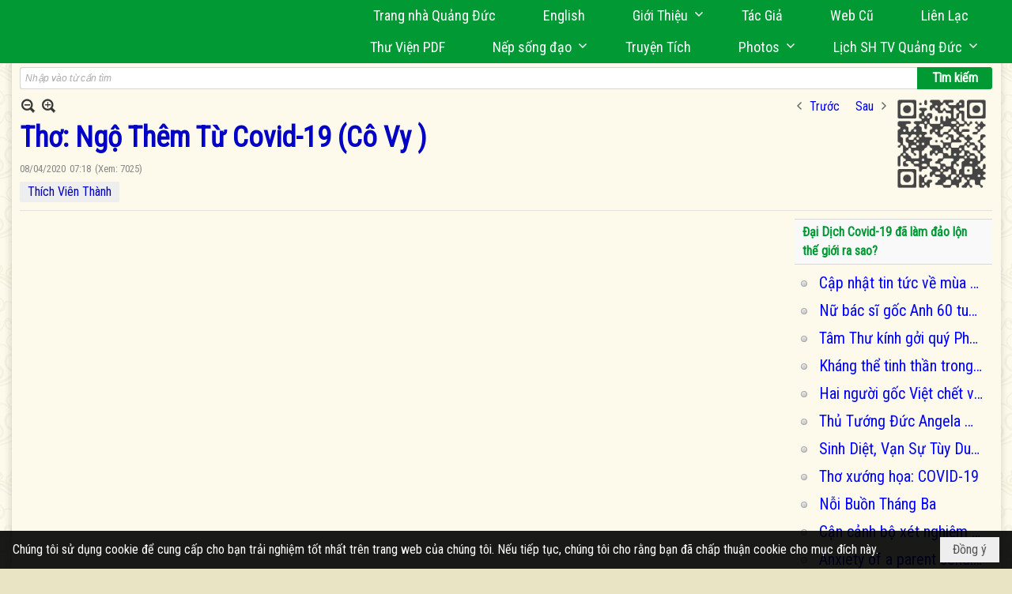

--- FILE ---
content_type: text/html; charset=utf-8
request_url: https://quangduc.com/p222a67902/3/ngo-them-tu-covid-19-co-vy-
body_size: 54255
content:
<!DOCTYPE html><html lang="vi-VN" data-culture="vi-VN" itemscope itemtype="http://schema.org/WebPage"><head><title>Thơ: Ngộ Thêm Từ Covid-19 (Cô Vy ) - Thư viện ảnh - Trang Nhà Quảng Đức</title><meta http-equiv="Content-Type" content="text/html; charset=utf-8"><meta name="viewport" content="width=device-width, initial-scale=1.0, maximum-scale=5"><meta name="format-detection" content="telephone=no"><link href="https://quangduc.com/rss/222/thu-vien-hinh-anh" rel="alternate" title="Trang Nhà Quảng Đức - Thư viện ảnh [RSS]" type="application/rss+xml"><meta id="mt_description" itemprop="description" content="Khắp toàn cầu hốt hoảng vì dịch bệnh (Covid-19)

Do vì đâu mà lây nhiễm lan tràn (1)

Chết cũng nhiều khiến bao nỗi hoang mang (2)

Chỉ dừng lại khi mọi người ly cách (3)"><meta id="mt_entitypage" itemprop="mainEntityOfPage" content="/"><meta property="og:type" content="article"><meta property="og:site_name" content="Trang Nhà Quảng Đức"><meta property="og:url" content="https://quangduc.com/a67902/ngo-them-tu-covid-19-co-vy-"><meta itemprop="og:headline" content="Thơ: Ngộ Thêm Từ Covid-19 (Cô Vy )"><meta itemprop="og:description" content="Khắp toàn cầu hốt hoảng vì dịch bệnh (Covid-19)

Do vì đâu mà lây nhiễm lan tràn (1)

Chết cũng nhiều khiến bao nỗi hoang mang (2)

Chỉ dừng lại khi mọi người ly cách (3)"><meta property="og:image" content="https://quangduc.com/images/file/wwgv1X7J1wgBAIAM/w600/covid-19.jpg"><meta property="og:title" content="Thơ: Ngộ Thêm Từ Covid-19 (Cô Vy )"><meta property="og:description" content="Khắp toàn cầu hốt hoảng vì dịch bệnh (Covid-19)

Do vì đâu mà lây nhiễm lan tràn (1)

Chết cũng nhiều khiến bao nỗi hoang mang (2)

Chỉ dừng lại khi mọi người ly cách (3)"><meta name="twitter:card" content="summary"><meta name="twitter:url" content="https://quangduc.com/a67902/ngo-them-tu-covid-19-co-vy-"><meta name="twitter:title" content="Thơ: Ngộ Thêm Từ Covid-19 (Cô Vy )"><meta name="twitter:description" content="Khắp toàn cầu hốt hoảng vì dịch bệnh (Covid-19)

Do vì đâu mà lây nhiễm lan tràn (1)

Chết cũng nhiều khiến bao nỗi hoang mang (2)

Chỉ dừng lại khi mọi người ly cách (3)"><meta name="twitter:image" content="https://quangduc.com/images/file/wwgv1X7J1wgBAIAM/w600/covid-19.jpg"><meta name="author" content="Trang Nhà Quảng Đức"><meta name="keywords" content="Thích Viên Thành,"><meta name="description" content="Khắp toàn cầu hốt hoảng vì dịch bệnh (Covid-19)

Do vì đâu mà lây nhiễm lan tràn (1)

Chết cũng nhiều khiến bao nỗi hoang mang (2)

Chỉ dừng lại khi mọi người ly cách (3)"><meta name="google-site-verification" content="TAfnnwQLjC3htOIjgmoX0H8LnwS5UoLngTJ0VW4aCx8" /><link href="/content/themes/responsive/VNVN00079/css/BQDqAD8YHZliLVAGbGwaBvMybJpsbBoG8zJsmoK-4AXEAKhh.fcss" rel="preload" as="style"><link href="/content/themes/responsive/VNVN00079/css/AQAgAOTWN-8wREMt4d-LQPPfvuvh34tA89--6-TWN-8wREMt.fcss" rel="preload" as="style"><link href="/content/themes/responsive/VNVN00079/css/EQD-AzBl9DprqXwgt1egfT1c3Pi3V6B9PVzc-HmdSRLcfe01.fcss" rel="preload" as="style"><link href="/content/themes/responsive/VNVN00079/browser/AwBTAEQuvSwLhG9oyT40zZvaXszJPjTNm9pezCsSTnHmOxEP.fcss" rel="preload" as="style"><link href="/content/themes/responsive/VNVN00079/__skins/0d7272/AQA-AM4IwxxEIzozDOXUU49nLxUM5dRTj2cvFc4IwxxEIzoz.fcss" rel="preload" as="style"><link href="/content/themes/responsive/VNVN00079/css/BQDqAD8YHZliLVAGbGwaBvMybJpsbBoG8zJsmoK-4AXEAKhh.fcss" rel="stylesheet" type="text/css"><link href="/content/themes/responsive/VNVN00079/css/AQAgAOTWN-8wREMt4d-LQPPfvuvh34tA89--6-TWN-8wREMt.fcss" rel="stylesheet" type="text/css"><link href="/content/themes/responsive/VNVN00079/css/EQD-AzBl9DprqXwgt1egfT1c3Pi3V6B9PVzc-HmdSRLcfe01.fcss" rel="stylesheet" type="text/css"><link href="/content/themes/responsive/VNVN00079/browser/AwBTAEQuvSwLhG9oyT40zZvaXszJPjTNm9pezCsSTnHmOxEP.fcss" rel="stylesheet" type="text/css"><link href="/content/themes/responsive/VNVN00079/__skins/0d7272/AQA-AM4IwxxEIzozDOXUU49nLxUM5dRTj2cvFc4IwxxEIzoz.fcss" rel="stylesheet" type="text/css"><noscript><link type="text/css" rel="stylesheet" href="/content/themes/responsive/VNVN00079/css/AQAmAINPjKIJW47QTE4han0uQxpMTiFqfS5DGoNPjKIJW47Q.fcss"></noscript><link rel="canonical" href="https://quangduc.com/a67902/ngo-them-tu-covid-19-co-vy-"><link rel="icon" sizes="192x192" href="https://quangduc.com/images/file/eA_tiCka0wgBAt1D/web-app-icon-quang-duc-144x144.png"><link rel="icon" sizes="128x128" href="https://quangduc.com/images/file/eA_tiCka0wgBAt1D/w150/web-app-icon-quang-duc-144x144.png"><link rel="apple-touch-icon" href="https://quangduc.com/images/file/eA_tiCka0wgBAt1D/web-app-icon-quang-duc-144x144.png"><link rel="apple-touch-icon" sizes="76x76" href="https://quangduc.com/images/file/eA_tiCka0wgBAt1D/w100/web-app-icon-quang-duc-144x144.png"><link rel="apple-touch-icon" sizes="120x120" href="https://quangduc.com/images/file/eA_tiCka0wgBAt1D/w150/web-app-icon-quang-duc-144x144.png"><link rel="apple-touch-icon" sizes="152x152" href="https://quangduc.com/images/file/eA_tiCka0wgBAt1D/web-app-icon-quang-duc-144x144.png"><meta name="apple-mobile-web-app-title" content="Trang&#32;Nhà&#32;Quảng&#32;Đức"><meta name="application-name" content="Trang&#32;Nhà&#32;Quảng&#32;Đức"><link rel="shortcut icon" type="image/x-icon" href="https://quangduc.com/images/file/AZXDV2EC0AgQAIVy/fav.ico"><script id="script_loader_init">document.cookie='fn_screen='+window.innerWidth+'x'+window.innerHeight+'; path=/';if(!$)var _$=[],_$$=[],$=function(f){_$.push(f)},js_loader=function(f){_$$.push(f)}</script><script>(function(){var l=window.language,a={"message":"Thông báo","ok":"Đồng ý","cancel":"Hủy lệnh","close":"Đóng lại","enable_cookie":"Trình duyệt của bạn đã tắt cookie. Hãy chắc chắn rằng cookie được bật và thử lại.","":""};if(!l){l=window.language={}}for(var n in a){if(!l[n])l[n]=a[n]}})()</script><style>body { background: url(/images/file/hTS-6mb32QgBADUW/bg-body3.jpg) center center repeat #e9e4c4;}

.nw_root { background: url(/images/file/mf_s62b32QgBAklv/body-shadow.png) center center repeat-y;}

.bg_blue { background-color: #009933;}
a, a:visited, a:active, a:focus { color: #0102fa; text-decoration: none; cursor: pointer; outline: 0 none; }
a:hover { color: #ff0000; text-decoration: none; outline: 0 none; }

.nw_post_detail .pd_title,
.pd_author li.item a, .pl_author li.item a { color: #0203c4!important;}

.pl_list .pl_row { border-bottom: 1px solid #ddd!important;}
.pl_date, .pl_time, .pl_view {font-size: 15px!important;}
.pl_brief {font-size: 18px;}
.pl_list .pl_title h2 {font-size: 20px;}
.nw_post_detail .pd_title h1 {font-size: 36px;}
.pd_description {font-size: 20px;}
.nw_post_list_thumb .pl_thumbnail_border { max-width: 3000px;}
/* .pl_list .pl_thumbnail_border a {width: 100% !important;} */

.nw_book_tree .expanded, .nw_book_tree .collapsed, .nw_book_tree .none {height: 24px; background-position-y: 12px;}

.div_icon_menu:hover::before { color: #ffff00!important; background-image: url(/images/file/7NKt72b32QgBAi9g/icon-menu-hover.png)!important;}

.div_scroll_top1 { position: fixed; top: 0; left: 0; right: 0; width: 100%; z-index: 1300; background-color: #fff; box-shadow: 0 1px 4px rgba(0,0,0,0.6); -moz-box-shadow: 0 1px 4px rgba(0,0,0,0.6); -webkit-box-shadow: 0 1px 4px rgba(0,0,0,0.6); -o-box-shadow: 0 1px 4px rgba(0,0,0,0.6); -ms-box-shadow: 0 1px 4px rgba(0,0,0,0.6); -webkit-box-sizing:border-box; -ms-box-sizing:border-box; box-sizing:border-box;}
.div_scroll_top1 .scrollOFF { display: none;}
.div_scroll_top1 .scrollON { display: block;}
.div_scroll_top1.slideInDown_menu { animation: slideInDown 0.5s 1; -moz-animation: slideInDown 0.5s 1; -webkit-animation: slideInDown 0.5s 1; -o-animation: slideInDown 0.5s 1;}

.nw_menu_horizontal { text-align: right;}
.nw_menu_horizontal ul { display: inline-block; width: 100%;}
.nw_menu_horizontal .liMenu { display: inline-block; float: none; position: relative; }
.nw_menu_horizontal .liMenu .aMenu { padding: 4px 30px 2px;}
.nw_menu_horizontal .ulMenu .ulMenu { text-align: left;}
.nw_menu_horizontal .ulMenu .ulMenu .liMenu { display: block; }

.nw_menu_horizontal .liMenu.liMenuHover > .aMenu,
.nw_menu_horizontal .liMenu:hover > .aMenu,
.nw_menu_horizontal .liMenu.liMenuActive > .aMenu { color: #ffff00!important; }
.nw_menu_horizontal .ulMenu .ulMenu { background: #009933; }
.nw_menu_horizontal .ulMenu .ulMenu .liMenu .aMenu { background: #009933; border-top: 1px solid #03b03d; border-bottom: 1px solid #017327;}
.nw_menu_horizontal .ulMenu .ulMenu .liMenu.liMenuHover > .aMenu,
.nw_menu_horizontal .ulMenu .ulMenu .liMenu:hover > .aMenu,
.nw_menu_horizontal .ulMenu .ulMenu .liMenu.liMenuActive > .aMenu { background: #016924; color: #ffff00!important;}

.topmenu_style .nw_menu_vertical .nw_menu_container { background-color: #fff; border-bottom: 5px solid #009933; overflow-x: hidden; overflow-y: auto;  -webkit-overflow-scrolling: touch; max-height: calc(100vh - 480px); --conversation-list-height: calc(100vh - 480px); --conversation-list-height-have-title-bar: calc(100vh - 480px); --update-btn-height: 0px; box-shadow: 0 1px 4px rgba(0,0,0,0.6); -moz-box-shadow: 0 1px 4px rgba(0,0,0,0.6); -webkit-box-shadow: 0 1px 4px rgba(0,0,0,0.6); -o-box-shadow: 0 1px 4px rgba(0,0,0,0.6); -ms-box-shadow: 0 1px 4px rgba(0,0,0,0.6); -webkit-box-sizing:border-box; -ms-box-sizing:border-box; box-sizing:border-box; }

.div_scroll_top1 .topmenu_style .nw_menu_vertical .nw_menu_container {-webkit-overflow-scrolling: touch; max-height: calc(100vh - 100px); --conversation-list-height: calc(100vh - 100px); --conversation-list-height-have-title-bar: calc(100vh - 100px);}

.topmenu_style .nw_menu_vertical .ulMenu .ulMenu.ulMenuTopLeft { background: none; box-shadow: none; -moz-box-shadow: none; -webkit-box-shadow: none; -o-box-shadow: none; -ms-box-shadow: none;}

.topmenu_style .nw_menu_vertical .ulMenu .ulMenu .ulMenu .liMenu .aMenu { color: #444; font-size: 17px;}
.topmenu_style .nw_menu_vertical .ulMenu .ulMenu.ulMenuTopLeft  { height: auto!important; }

/*
.div_topmenu_style2 .nw_menu_horizontal .ulMenu .ulMenu_1  { overflow-x: hidden; overflow-y: auto;  -webkit-overflow-scrolling: touch; max-height: calc(100vh - 120px); --conversation-list-height: calc(100vh - 120px); --conversation-list-height-have-title-bar: calc(100vh - 120px); --update-btn-height: 0px; -webkit-box-sizing:border-box; -ms-box-sizing:border-box; box-sizing:border-box; }
*/

.topmenu_style .nw_menu_vertical .liMenu .aMenu { color: #333;}
.topmenu_style .nw_menu_vertical .liMenu.liMenuHover > .aMenu,
.topmenu_style .nw_menu_vertical .liMenu:hover > .aMenu,
.topmenu_style .nw_menu_vertical .liMenu.liMenuActive > .aMenu { background-color: #009933; color: #ffff00;}
.topmenu_style .nw_menu_vertical .ulMenu .ulMenu .ulMenu .liMenu .aMenu { color: #666;}
.topmenu_style .nw_menu_vertical .ulMenu .ulMenu .liMenu.liMenuHover > .aMenu,
.topmenu_style .nw_menu_vertical .ulMenu .ulMenu .liMenu:hover > .aMenu,
.topmenu_style .nw_menu_vertical .ulMenu .ulMenu .liMenu.liMenuActive > .aMenu,
.topmenu_style .nw_menu_vertical .ulMenu .ulMenu .ulMenu .liMenu.liMenuHover > .aMenu,
.topmenu_style .nw_menu_vertical .ulMenu .ulMenu .ulMenu .liMenu:hover > .aMenu,
.topmenu_style .nw_menu_vertical .ulMenu .ulMenu .ulMenu .liMenu.liMenuActive > .aMenu { color: #009933;}

.nw_menu_horizontal .liMenu.liMenuHover > .aMenu, .nw_menu_horizontal .liMenu:hover > .aMenu, .nw_menu_horizontal .liMenu.liMenuActive > .aMenu { background: #016924; color: #ffff00;}
.nw_menu_horizontal .liMenu.liMenuHover > .aMenu, .nw_menu_horizontal .liMenu:hover > .aMenu, .nw_menu_horizontal .liMenu.liMenuActive > .aMenu { color: #ffff00 !important;}
.topmenu_style .nw_menu_vertical .ulMenu .ulMenu .liMenu .aMenu { font-weight: 500; color: #222;}
.nw_menu_mobile .liMenu .aMenu { color: #000;}
.nw_menu_mobile .ulMenu .ulMenu .ulMenu .aMenu { color: #222;}

.div_bottommenu .nw_menu_horizontal ul { text-align: left;}
.div_bottommenu .nw_menu_horizontal .liMenu { vertical-align: top; width: 18%; padding-top: 5px; margin: 10px; border-top: 1px solid #777; -webkit-box-sizing:border-box; -ms-box-sizing:border-box; box-sizing:border-box;}
.div_bottommenu .nw_menu_horizontal .liMenu .aMenu { height: 28px; font-weight: 600; padding-right: 10px; padding-left: 5px; border-right: 0;}
.div_bottommenu .nw_menu_horizontal .ulMenu .ulMenu { background: none; display: block !important; position: relative!important; max-width: 100%!important; width: 100%; -webkit-box-shadow: none; ; -moz-box-shadow: none; ; box-shadow: none; ;}
.div_bottommenu .nw_menu_horizontal .ulMenu .ulMenu .liMenu { width: 100%; border: 0; margin: 0; padding: 0;}
.div_bottommenu .nw_menu_horizontal .ulMenu .ulMenu .liMenu .aMenu { background: url(/images/file/IJcr7mb32QgBAppZ/icon2.png) 10px 14px no-repeat; border-top: 0; border-bottom: 0;}
.div_bottommenu .nw_menu_horizontal .ulMenu .ulMenu.ulMenuTopLeft { height: auto!important; }
.div_bottommenu .nw_menu_horizontal .ulMenu .ulMenu .liMenu .aMenu { color: #555; font-size: 14px; font-weight: 400; border-bottom: 0; padding-left: 22px; height: 26px;}
.div_bottommenu .nw_menu_horizontal .nw_menu_btn {background: none;}
.div_bottommenu .nw_menu_horizontal .liMenu.liMenuHover > .aMenu,
.div_bottommenu .nw_menu_horizontal .liMenu:hover > .aMenu,
.div_bottommenu .nw_menu_horizontal .ulMenu .ulMenu .liMenu.liMenuHover > .aMenu,
.div_bottommenu .nw_menu_horizontal .ulMenu .ulMenu .liMenu:hover > .aMenu,
.div_bottommenu .nw_menu_horizontal .ulMenu .ulMenu .liMenu.liMenuActive > .aMenu,
.div_bottommenu .nw_menu_horizontal .liMenu:hover > .aMenu, 
.div_bottommenu .nw_menu_horizontal .liMenu.liMenuActive > .aMenu { color: #009933!important; }

.nw_menu_mobile .nw_menu_mobile_button:hover,
.nw_menu_mobile .nw_menu_mobile_button:focus { background-color: #016924; }	
.nw_menu_mobile .nw_menu_container, .nw_menu_mobile .nw_boxing_content { background: #009933; }
.nw_menu_mobile .liMenu .aMenu { background: #009933; border-top: 1px solid #03b03d; border-bottom: 1px solid #017327; color: #ffff00; }
.nw_menu_mobile .ulMenu .ulMenu { background: #2bb358;}
.nw_menu_mobile .ulMenu .ulMenu .liMenu .aMenu { background: #2bb358; border-top: 1px solid #33c564; border-bottom: 1px solid #229a4a; }
.nw_menu_mobile .liMenu.liMenuActive > .aMenu,
.nw_menu_mobile .ulMenu .ulMenu .liMenu.liMenuActive > .aMenu { background: #016924; color: #ffff00;}
.nw_menu_mobile .nw_menu_mobile_button { background-color: #009933;}


.div_BlueTop { background: #009933;}

.bottomLine { background: #fef9e3 url(/images/file/KNls7Wb32QgBAu0r/bottom-line.png) 0 0 repeat-x; padding-top: 35px;}

/* #region Button */
.button, .button:visited, .cmm_list_container .cmm_list_paging .prev,
.cmm_list_container .cmm_list_paging .next { background-color: #009933; }
.button:hover, .cmm_list_container .cmm_list_paging .prev:hover,
.cmm_list_container .cmm_list_paging .next:hover, .cmm_list_container .cmm_list_paging .prev:hover a,
.cmm_list_container .cmm_list_paging .next:hover a, .nw_navigator .liNav.liHome { background-color: #016924; color: #fff;}
.cmm_list_container .cmm_list_paging .prev a,
.cmm_list_container .cmm_list_paging .next a { color: #fff;}
.nw_post_detail .pd_upost_user > div,
.nw_upost_addnew:hover { background-color: #016924!important; color: #fff!important;}

.pcp_paging a:hover, .pcp_paging a.pageactive, .pd_tag li.item a:hover,
.paging_full a:hover, .paging_full a.pageactive, .paging_full a.pageactive:visited { color: #ffff00; background: #009933; }

/* .nw_boxing .nw_boxing_content { background-color: #fff;} */

.div_display_flex { height: 100%; width: 100%; display: flex; display: -webkit-flex; flex-flow: row wrap; -webkit-flex-flow: row wrap; border: 0; padding: 0; margin: 0; }
.div_display_flex_column { flex-grow: 1; -webkit-flex-grow: 1; vertical-align: top; border: 0; padding: 0; margin: 0; }
.div_display_flex_content { margin: 10px; -webkit-box-sizing:border-box; -ms-box-sizing:border-box; box-sizing:border-box; }

.div_display_flex2 { height: 100%; width: 100%; align-items: stretch; display: flex; display: -webkit-flex; flex-flow: row wrap; -webkit-flex-flow: row wrap; border: 0; padding: 0; margin: 0; }
.div_display_flex_column2 { flex-grow: 1; -webkit-flex-grow: 1; vertical-align: top; border: 0; padding: 0; margin: 0; }
.div_display_flex_content2 { padding: 10px; border: 1px dashed #ccc; margin: 10px; border-radius: 3px; -webkit-border-radius: 3px; -moz-border-radius: 3px; -webkit-box-sizing:border-box; -ms-box-sizing:border-box; box-sizing:border-box; align-items: stretch; height: 100%;}

.div_centerParent { padding: 10px; border: 1px solid #aaa; border-radius: 3px; -webkit-border-radius: 3px; -moz-border-radius: 3px; -webkit-box-sizing:border-box; -ms-box-sizing:border-box; box-sizing:border-box;}

.div_tabNews .nw_boxing .nw_boxing_title {    color: #4996dc;    font-weight: 700;    font-size: 16px;    padding: 0;    background: none;    border-bottom: 1px solid #d9d9d9;    border-top: 0;}

.div_nameCont { background: url(/images/file/m3zV32n32QgBApBB/icon-check-48.png) 0 10px no-repeat; background-size: auto 24px; padding: 5px 5px 5px 35px; margin-bottom: 10px; font-weight: 600; font-size: 20px; color: #009933;}

/*
.div_imgMaxH .pl_thumbnail { max-height: 250px; overflow: hidden;}
.div_imgMaxH .pl_thumbnail_border { width: 100% !important; height: auto !important; display: block !important;}
.div_imgMaxH .pl_thumbnail_border a {overflow: hidden;}
*/
.div_table table { border-collapse: collapse; }
.div_table table, .div_table th, .div_table td { border: 1px solid #ddd;}
.div_table td { padding: 5px; }

.div_notable table { border-collapse: collapse; }
.div_notable table, .div_table th, .div_table td { border: 0;}
.div_notable td { padding: 5px; }

.div1_5columns { width: 20%;}
.div1_4columns { width: 25%;}
.div1_3columns { width: 33.33%;}
.div2_3columns { width: 33.33%;}
.div1_2columns { width: 50%;}

.vnvn00079_news .pl_list .pl_title h2 { font-weight: 500; font-size: 16px;}
.vnvn00079_news .pl_list .pl_title {display: inline; padding-right: 5px;}

.vnvn00079_news2 .pl_list .pl_title, .vnvn00079_news2 .pl_list .pl_author, .vnvn00079_news2 .pl_list .pl_date, .vnvn00079_news2 .pl_list .pl_view {display: inline; padding-right: 5px;}
.vnvn00079_news2 .pl_list .pl_title h2 { font-size: 17px;}
.vnvn00079_news2 .pl_title:before { color: #009933; content: "■"; font-size: 14px; line-height: 100%; padding-right: 10px; vertical-align: 2px;}

.vnvn00079_parentnews1 .pl_list .pl_thumbnail_border, 
.vnvn00079_parentnews1 .pl_list .pl_thumbnail_border a,
.vnvn00079_parentnews1 .pl_list .pl_thumbnail_border a img,
.vnvn00079_parentnews1 .pl_list .pl_thumbnail_border, 
.vnvn00079_parentnews1 .pl_list .pl_thumbnail_border a,
.vnvn00079_parentnews1 .pl_list .pl_thumbnail_border a img,
.vnvn00079_parentnews2 .pl_list .pl_thumbnail_border, 
.vnvn00079_parentnews2 .pl_list .pl_thumbnail_border a,
.vnvn00079_parentnews2 .pl_list .pl_thumbnail_border a img,
.vnvn00079_parentnews2 .pl_list .pl_thumbnail_border, 
.vnvn00079_parentnews2 .pl_list .pl_thumbnail_border a,
.vnvn00079_parentnews2 .pl_list .pl_thumbnail_border a img { width: 80px; height: auto;}

.vnvn00079_parentnews2 .pl_row_first .pl_title h2 {  font-size: 20px !important; font-weight: 700 !important;}
.vnvn00079_parentnews2 .pl_list .pl_title h2 { font-weight: 500; font-size: 18px;}

.parentnewsInline .pl_list .pl_title {display: inline; padding-right: 5px;}

.newsInline .pl_author, .newsInline .pl_date, .newsInline .pl_time, .newsInline .pl_view {display: inline; padding-right: 5px;}
.pl_row.pl_row_last { border-bottom: 0!important;}

.vnvn00079_parentnews4 .nw_boxing { float: left;}
.vnvn00079_parentnews4 .nw_boxing .nw_boxing_content { display: block; float: left; width: 100%;}
.vnvn00079_parentnews4 .pl_list {  min-height: 20px; padding-left: 50%;}
.vnvn00079_parentnews4 .pl_list .pl_row_first { float: left!important; width: 100%; margin-left: -100%; display: inline; padding-right: 20px; border-bottom: 0; }
.vnvn00079_parentnews4 .pl_list .pl_row { float: left; display: block; width: 100%;}
.vnvn00079_parentnews4 .pl_row_first .pl_title:before { display: none; }
.vnvn00079_parentnews4 .pl_row_first .pl_title h2 { font-weight: 700!important; font-size: 20px!important;}
.vnvn00079_parentnews4 .pl_row_first .pl_brief,
.vnvn00079_parentnews4 .pl_row_first .pl_readmore a { display: inline-block!important;}
.vnvn00079_parentnews4 .pl_row_first .pl_thumbnail { float: none; margin: 5px 0; display: block!important;}
.vnvn00079_parentnews4 .pl_row_first .pl_thumbnail_border, 
.vnvn00079_parentnews4 .pl_row_first .pl_thumbnail_border a,
.vnvn00079_parentnews4 .pl_row_first .pl_thumbnail_border a img { width: 100%!important; height: auto!important; display: block!important;}
.vnvn00079_parentnews4 .pl_list .pl_thumbnail { display: none;}
.vnvn00079_parentnews4 .pl_list .pl_title h2 { font-size: 20px;}
.vnvn00079_parentnews4 .pl_list .pl_readmore a { display: none;}
.vnvn00079_parentnews4 .pl_author { display: inline-block; margin-top: 0; margin-right: 0;}
.vnvn00079_parentnews4 .pl_list .pl_title h2 { font-weight: 500; font-size: 17px;}
.vnvn00079_parentnews4 .pl_list .pl_brief,
.vnvn00079_parentnews4 .pl_rating,
.vnvn00079_parentnews4 .pl_list .pl_thumbnail,
.vnvn00079_parentnews4 .pl_list .pl_thumbnail_border,
.vnvn00079_parentnews4 .pl_list .pl_readmore a { display: none;}
.vnvn00079_parentnews4 .pl_title:before { color: #000; content: "■"; font-size: 13px; line-height: 100%; padding-right: 5px; vertical-align: 2px;}

.vnvn00079_parentnews6 .pl_thumbnail { float: none; margin: 5px 0; display: block!important;}
.vnvn00079_parentnews6 .pl_thumbnail_border, 
.vnvn00079_parentnews6 .pl_thumbnail_border a,
.vnvn00079_parentnews6 .pl_thumbnail_border a img { width: 100%!important; height: auto!important; display: block!important;}

.nw_media_responsive { width: 100%;}

.nw_post_list_brief .pl_thumbnail { margin: 5px 15px 0 0;}

.pd_description img.imglazy, .pd_description img.imgcontent {  border: 0;  background-color: transparent !important;  padding: 0;}

.vnvn00079_parentnews2 .nw_boxing { width: 100%;}

.pcp_paging a:hover, .pcp_paging a.pageactive, .pd_tag li.item a:hover, .paging_full a:hover, .paging_full a.pageactive, .paging_full a.pageactive:visited { color: #000;}
.copyright_nav, .copyright_nav > a { color: #333;}

.nw_boxing .nw_boxing_title, .nw_boxing .nw_boxing_title a  { color: #009933;}
.pd_author li.item a, .pl_author li.item a { color: #016924;}

.pd_author li.item a:hover, .pl_author li.item a:hover { color: #009933; }

.pd_author li.item a:hover, .pl_author li.item a:hover, .cmm_list_container .cmm_item .cmm_head .cmm_name, .nw_post_detail .pd_title { color: #009933;}

/*#region Boxing (Khung bọc xung quanh các box xám) */
	.div_box_blue .nw_boxing .nw_boxing_title { 
		background: #009933;
		background: url(/images/file/z-SF8Wb32QgBAjRE/pattern-boxing-title.png) repeat left top, -moz-linear-gradient(left, #009933 1%, #1ae55e 100%);
		background: url(/images/file/z-SF8Wb32QgBAjRE/pattern-boxing-title.png) repeat left top, -webkit-linear-gradient(left, #009933 1%,#1ae55e 100%);
		background: url(/images/file/z-SF8Wb32QgBAjRE/pattern-boxing-title.png) repeat left top, linear-gradient(to right, #009933 1%,#1ae55e 100%);
	}
	.div_box_blue .nw_boxing .nw_boxing_title:hover { 
		background: #1ae55e;
		background: url(/images/file/z-SF8Wb32QgBAjRE/pattern-boxing-title.png) repeat left top, -moz-linear-gradient(left, #1ae55e 1%, #009933 100%);
		background: url(/images/file/z-SF8Wb32QgBAjRE/pattern-boxing-title.png) repeat left top, -webkit-linear-gradient(left, #1ae55e 1%,#009933 100%);
		background: url(/images/file/z-SF8Wb32QgBAjRE/pattern-boxing-title.png) repeat left top, linear-gradient(to right, #1ae55e 1%,#009933 100%);
	}
		.div_box_blue .nw_boxing .nw_boxing_title a { color: #fff;}
	.div_box_blue .nw_boxing .nw_boxing_content { }
	
	.div_box_blue .nw_boxing .nw_boxing_title:hover,
	.div_box_blue .nw_boxing .nw_boxing_title a:hover {
		color: #ffff00;
	}
/*#endregion*/

/*#region Boxing (Khung bọc xung quanh các box đỏ) */
.div_box_red .nw_boxing { margin-bottom: 10px; }
	.div_box_red .nw_boxing .nw_boxing_title { border: 0; color: #fff; font-size: 20px; font-weight: bold; padding: 4px 10px; 
		background: #D80808;
		background: -moz-linear-gradient(left, #D80808 1%, #d64242 100%);
		background: -webkit-linear-gradient(left, #D80808 1%,#d64242 100%);
		background: linear-gradient(to right, #D80808 1%,#d64242 100%);
	}
	.div_box_red .nw_boxing .nw_boxing_title:hover { 
		background: #d64242;
		background: -moz-linear-gradient(left, #d64242 1%, #D80808 100%);
		background: -webkit-linear-gradient(left, #d64242 1%,#D80808 100%);
		background: linear-gradient(to right, #d64242 1%,#D80808 100%);
	}
		.div_box_red .nw_boxing .nw_boxing_title a { color: #fff;}
		.div_box_red .nw_boxing .nw_boxing_title:hover { text-decoration: none;}
	.div_box_red .nw_boxing .nw_boxing_content { }
		.div_box_red .nw_boxing .nw_boxing_content .nw_boxing_padding { padding: 10px 0; }
		
	.div_box_red .nw_boxing .nw_boxing_title:hover,
	.div_box_red .nw_boxing .nw_boxing_title a:hover {
		color: #6b0202;
	}
/*#endregion*/

.region_bottomInfo 
.region_bottomInfo .nw_boxing .nw_boxing_title, .region_bottomInfo .nw_boxing .nw_boxing_title a {  color: #000; font-size: 23px; background: none; border: 0; text-align: center; text-decoration: underline;}

.widthS {}

@media (max-width: 1100px) {
.nw_menu_horizontal .liMenu .aMenu { padding: 4px 20px 2px;}
}
@media (max-width: 997px) {

}
@media (max-width: 820px) {
.width_2columns { width: 100%!important;}
.div1_5columns,
.div1_4columns { width: 33.33%;}
.div_bottommenu .nw_menu_horizontal .liMenu { width: 22%;}
.widthSColumn  { width: 100%;}
}
@media (max-width: 768px) {
.widthS  { width: 100%;}
.marginB { margin-bottom: 10px;}
.div2_3columns { width: 100%;}
.div_bottommenu .nw_menu_horizontal .liMenu { width: 30%;}
}

@media (max-width: 640px) {
.vnvn00079_parentnews4 .pl_list {  min-height: 0px; padding-left: 0;}
.vnvn00079_parentnews4 .pl_list .pl_row_first { float: left!important; width: 100%; margin-left: 0; display: inline; padding-right: 0; border-bottom: 0; }
.vnvn00079_parentnews4 .pl_row_first .pl_thumbnail {max-height: 100%; overflow: hidden;}
.div1_5columns,
.div1_4columns,
.div1_3columns,
.div1_2columns { width: 50%;}
.div_bottommenu .nw_menu_horizontal .liMenu { width: 45%;}
.nw_book_tree {  float: none!important;  width: 100%!important; margin-left: 0 !important;}
}

@media (max-width: 599px) {
.div_imgMaxH .pl_thumbnail { max-height: 100%; overflow: hidden;}
}

@media (max-width: 480px) {
.div1_5columns,
.div1_4columns,
.div1_3columns,
.div1_2columns { width: 100%;}
.div_bottommenu .nw_menu_horizontal .liMenu { width: 100%; margin: 10px 0;}
}

.slideInDown {
  animation-name: slideInDown;
  -webkit-animation-name: slideInDown;
	-webkit-animation-duration: 1s;
	animation-duration: 0.5s;
	-webkit-animation-fill-mode: both;
	animation-fill-mode: both;
	-webkit-animation-delay: 0.5s;
	-moz-animation-delay: 0.5s;
	animation-delay: 0.5s;
}
@keyframes slideInDown {
  from {
    transform: translate3d(0, -100%, 0);
    visibility: visible;
	opacity: 0;
  }

  to {
    transform: translate3d(0, 0, 0);
	opacity: 1;
  }
}

.slideInDownSearch {
  animation-name: slideInDown;
  -webkit-animation-name: slideInDown;
	-webkit-animation-duration: 0.5s;
	animation-duration: 0.5s;
	-webkit-animation-fill-mode: both;
	animation-fill-mode: both;
}
@keyframes slideInDownSearch {
  from {
    transform: translate3d(0, -100%, 0);
    visibility: visible;
	opacity: 0;
  }

  to {
    transform: translate3d(0, 0, 0);
	opacity: 1;
  }
}.visible-mobile{ display: none !important}.visible-tablet{ display: none !important}.visible-classic{ display: none !important}</style><style>.nw_pagepost_hascontent_visible{display:block}.nw_pagepost_hascontent_hidden{display:none}</style></head><body class="lang_vi  css_device_Modern"><div id="meta_publisher" itemprop="publisher" itemscope itemtype="https://schema.org/Organization"><div itemprop="logo" itemscope itemtype="https://schema.org/ImageObject"><meta itemprop="url" content="http://quangduc.com/images/file/pnISNcn_2QgBANR0/tu-vien-quang-duc.jpg"><meta itemprop="width" content="1000"><meta itemprop="height" content="985"></div><meta itemprop="name" content="Trang&#32;Nhà&#32;Quảng&#32;Đức"><meta itemprop="url" content="http://quangduc.com/"></div><div class="bg_body_head"><div></div></div><div class="bg_body"><div id="nw_root" class="nw_root"><div class="nw_lym_area nw_lym_container"><div class="nw_lym_row" data-name="Row" id="nwwg_869" data-wid="869"><div class="nw_lym_content"><div class="clear"></div></div></div><div class="nw_lym_row region_banner&#32;col-no-padding" style="background:&#32;#fff;" data-name="region_banner" id="nwwg_1045" data-wid="1045"><div class="nw_lym_area"><div class="nw_lym_row" data-name="Row" id="nwwg_1046" data-wid="1046"><div class="nw_lym_content"><div class="clear"></div></div></div><div class="clear"></div></div><div class="clear"></div></div><div class="nw_lym_row" data-name="Row" id="nwwg_1044" data-wid="1044"><div class="nw_lym_content"><div class="clear"></div></div></div><div class="nw_lym_row slideInDown_menu" data-name="region_Header" id="myScrollFixed" data-wid="1043"><div class="nw_lym_area"><div class="nw_lym_row" data-name="Row" id="nwwg_1047" data-wid="1047"><div class="nw_lym_content"><div class="clear"></div></div></div><div class="nw_lym_row col-no-padding&#32;show_in_mobile" data-name="show_in_mobile" id="nwwg_1067" data-wid="1067"><div class="nw_lym_area"><div class="nw_lym_row" data-name="Row" id="nwwg_1068" data-wid="1068"><div class="nw_lym_content"><div class="nw_widget" data-name="MENU&#32;MOBILE" id="nwwg_1086" data-wid="1086"><div class="nw_menu_mobile"><button aria-label="Open Menu" class="nw_menu_mobile_button nw_menu_mobile_button_collapse" id="H2uCxfLuHUB5" aria-expanded="false"><span class="icon-bar"></span><span class="icon-bar"></span><span class="icon-bar"></span></button><div class="nw_boxing_padding nw_menu_container nw_menu_root" aria-labelledby="H2uCxfLuHUB5"><ul class="ulMenu ulMenu_0"><li class="liMenu liMenuFirst liMenuHasChild liMenuHasActive liMenuHold"><a tabindex="0" class="aMenu" href="#" title="DANH MỤC" role="button" aria-expanded="false" id="YrEgqu1DqPO9"><span class="nw_menu_btn"></span><span class="nw_menu_text">DANH MỤC</span></a><ul class="ulMenu ulMenu_1 ulMenuHasActive" aria-hidden="true" aria-labelledby="YrEgqu1DqPO9"><li class="liMenu liMenuFirst liMenuHasChild"><a tabindex="-1" class="aMenu" href="/p22556/quang-duc" title="Quảng Đức" role="button" aria-expanded="false" id="Tc6HYfRzGjDI"><span class="nw_menu_btn"></span><span class="nw_menu_text">Quảng Đức</span></a><ul class="ulMenu ulMenu_2" aria-hidden="true" aria-labelledby="Tc6HYfRzGjDI"><li class="liMenu liMenuFirst liMenuHasChild"><a tabindex="-1" class="aMenu" href="/p150/hoat-dong-cua-tu-vien" title="Tu Viện Quảng Đức" role="button" aria-expanded="false" id="l1ERDXPcKLLY"><span class="nw_menu_btn"></span><span class="nw_menu_text">Tu Viện Quảng Đức</span></a><ul class="ulMenu ulMenu_3" aria-hidden="true" aria-labelledby="l1ERDXPcKLLY"><li class="liMenu liMenuFirst liMenuLast liMenuHasChild"><a tabindex="-1" class="aMenu" href="/p22847/ky-yeu-20-nam-1990-2010-thanh-lap-tu-vien-quang-duc" title="Kỷ Yếu 20 Năm (1990-2010) Thành Lập Tu Viện Quảng Đức" role="button" aria-expanded="false" id="e8QgFHnSekJl"><span class="nw_menu_btn"></span><span class="nw_menu_text">Kỷ Yếu 20 Năm (1990-2010) Thành Lập Tu Viện Quảng Đức</span></a><ul class="ulMenu ulMenu_4" aria-hidden="true" aria-labelledby="e8QgFHnSekJl"><li class="liMenu liMenuFirst"><a tabindex="-1" class="aMenu" href="/p22848/hinh-anh" title="Hình ảnh"><span class="nw_menu_text">Hình ảnh</span></a></li><li class="liMenu"><a tabindex="-1" class="aMenu" href="/p22849/tho" title="Thơ"><span class="nw_menu_text">Thơ</span></a></li><li class="liMenu"><a tabindex="-1" class="aMenu" href="/p22850/cau-doi-chuc-mung" title="Câu đối chúc mừng"><span class="nw_menu_text">Câu đối chúc mừng</span></a></li><li class="liMenu liMenuLast"><a tabindex="-1" class="aMenu" href="/p22851/nhac" title="Nhạc"><span class="nw_menu_text">Nhạc</span></a></li></ul></li></ul></li><li class="liMenu liMenuHasChild"><a tabindex="-1" class="aMenu" href="/p4885/gia-dinh-phat-tu" title="GĐPT Quảng Đức" role="button" aria-expanded="false" id="HUSBVBV0BF3r"><span class="nw_menu_btn"></span><span class="nw_menu_text">GĐPT Quảng Đức</span></a><ul class="ulMenu ulMenu_3" aria-hidden="true" aria-labelledby="HUSBVBV0BF3r"><li class="liMenu liMenuFirst"><a tabindex="-1" class="aMenu" href="/p5506/tai-lieu" title="Tài Liệu"><span class="nw_menu_text">Tài Liệu</span></a></li><li class="liMenu liMenuLast"><a tabindex="-1" class="aMenu" href="/p5507/hinh-anh" title="Hình Ảnh"><span class="nw_menu_text">Hình Ảnh</span></a></li></ul></li><li class="liMenu liMenuLast"><a tabindex="-1" class="aMenu" href="/p4608/bo-tat-quang-duc" title="Bồ Tát Quảng Đức"><span class="nw_menu_text">Bồ Tát Quảng Đức</span></a></li></ul></li><li class="liMenu liMenuHasChild"><a tabindex="-1" class="aMenu" href="/p22568/duc-phat" title="Đức Phật" role="button" aria-expanded="false" id="p4RgkT3gTe8d"><span class="nw_menu_btn"></span><span class="nw_menu_text">Đức Phật</span></a><ul class="ulMenu ulMenu_2" aria-hidden="true" aria-labelledby="p4RgkT3gTe8d"><li class="liMenu liMenuFirst"><a tabindex="-1" class="aMenu" href="/p22570/phat-dan" title="Phật Đản"><span class="nw_menu_text">Phật Đản</span></a></li><li class="liMenu"><a tabindex="-1" class="aMenu" href="/p2277/phat-thanh-dao" title="Phật Thành Đạo"><span class="nw_menu_text">Phật Thành Đạo</span></a></li><li class="liMenu"><a tabindex="-1" class="aMenu" href="/p10722/to-su" title="Chư Tổ Sư"><span class="nw_menu_text">Chư Tổ Sư</span></a></li><li class="liMenu"><a tabindex="-1" class="aMenu" href="/p50266/duc-phat" title="Đức Phật"><span class="nw_menu_text">Đức Phật</span></a></li><li class="liMenu liMenuLast"><a tabindex="-1" class="aMenu" href="/p52607/bo-tat" title="Bồ Tát"><span class="nw_menu_text">Bồ Tát</span></a></li></ul></li><li class="liMenu liMenuHasChild"><a tabindex="-1" class="aMenu" href="/p22573/phat-hoc" title="Phật Học" role="button" aria-expanded="false" id="qZm6wxOYym1V"><span class="nw_menu_btn"></span><span class="nw_menu_text">Phật Học</span></a><ul class="ulMenu ulMenu_2" aria-hidden="true" aria-labelledby="qZm6wxOYym1V"><li class="liMenu liMenuFirst liMenuHasChild"><a tabindex="-1" class="aMenu" href="/p140/phat-hoc-can-ban" title="Phật Học Cơ Bản" role="button" aria-expanded="false" id="u5kgZa1ZWJw1"><span class="nw_menu_btn"></span><span class="nw_menu_text">Phật Học Cơ Bản</span></a><ul class="ulMenu ulMenu_3" aria-hidden="true" aria-labelledby="u5kgZa1ZWJw1"><li class="liMenu liMenuFirst"><a tabindex="-1" class="aMenu" href="/p50166/sach" title="Sách"><span class="nw_menu_text">Sách</span></a></li><li class="liMenu liMenuLast"><a tabindex="-1" class="aMenu" href="/p50167/phap-luan" title="Pháp luận"><span class="nw_menu_text">Pháp luận</span></a></li></ul></li><li class="liMenu"><a tabindex="-1" class="aMenu" href="/p3690/luan-van-phat-hoc" title="Luận Văn Phật Học"><span class="nw_menu_text">Luận Văn Phật Học</span></a></li><li class="liMenu"><a tabindex="-1" class="aMenu" href="/p3699/tam-ly-hoc-phat-giao" title="Tâm Lý Học Phật Giáo"><span class="nw_menu_text">Tâm Lý Học Phật Giáo</span></a></li><li class="liMenu"><a tabindex="-1" class="aMenu" href="/p3705/triet-hoc-phat-giao" title="Triết Học Phật Giáo"><span class="nw_menu_text">Triết Học Phật Giáo</span></a></li><li class="liMenu"><a tabindex="-1" class="aMenu" href="/p3719/giao-trinh-phat-hoc" title="Giáo Trình Phật Học"><span class="nw_menu_text">Giáo Trình Phật Học</span></a></li><li class="liMenu"><a tabindex="-1" class="aMenu" href="/p4112/phat-giao-va-khoa-hoc" title="Phật Giáo &amp; Khoa Học"><span class="nw_menu_text">Phật Giáo &amp; Khoa Học</span></a></li><li class="liMenu"><a tabindex="-1" class="aMenu" href="/p4117/phat-giao-va-thoi-dai" title="Phật Giáo và Thời Đại"><span class="nw_menu_text">Phật Giáo và Thời Đại</span></a></li><li class="liMenu"><a tabindex="-1" class="aMenu" href="/p4121/phat-giao-va-tuoi-tre" title="Phật Giáo và Tuổi Trẻ"><span class="nw_menu_text">Phật Giáo và Tuổi Trẻ</span></a></li><li class="liMenu"><a tabindex="-1" class="aMenu" href="/p4124/phat-giao-va-xa-hoi" title="Phật Giáo và Xã Hội"><span class="nw_menu_text">Phật Giáo và Xã Hội</span></a></li><li class="liMenu"><a tabindex="-1" class="aMenu" href="/p4129/phat-giao-va-van-hoa" title="Phật Giáo và Văn Hóa"><span class="nw_menu_text">Phật Giáo và Văn Hóa</span></a></li><li class="liMenu liMenuLast"><a tabindex="-1" class="aMenu" href="/p4132/phat-giao-va-nu-gioi" title="Phật Giáo và Nữ Giới"><span class="nw_menu_text">Phật Giáo và Nữ Giới</span></a></li></ul></li><li class="liMenu liMenuHasChild"><a tabindex="-1" class="aMenu" href="/p22574/kinh" title="Kinh" role="button" aria-expanded="false" id="w5tWfVEQGKrf"><span class="nw_menu_btn"></span><span class="nw_menu_text">Kinh</span></a><ul class="ulMenu ulMenu_2" aria-hidden="true" aria-labelledby="w5tWfVEQGKrf"><li class="liMenu liMenuFirst"><a tabindex="-1" class="aMenu" href="/p1239/kinh-dich-tu-pali" title="Pali Tạng"><span class="nw_menu_text">Pali Tạng</span></a></li><li class="liMenu"><a tabindex="-1" class="aMenu" href="/p1238/kinh-dich-tu-han-tang" title="Hán Tạng"><span class="nw_menu_text">Hán Tạng</span></a></li><li class="liMenu"><a tabindex="-1" class="aMenu" href="/p22575/dai-tang-kinh-tieng-viet" title="Đại Tạng Kinh Tiếng Việt"><span class="nw_menu_text">Đại Tạng Kinh Tiếng Việt</span></a></li><li class="liMenu liMenuLast"><a tabindex="-1" class="aMenu" href="/p22576/giang-giai-kinh-dien" title="Giảng Giải Kinh Điển"><span class="nw_menu_text">Giảng Giải Kinh Điển</span></a></li></ul></li><li class="liMenu liMenuHasChild"><a tabindex="-1" class="aMenu" href="/p1240/luat-tang" title="Luật" role="button" aria-expanded="false" id="br5mwgSmoJdr"><span class="nw_menu_btn"></span><span class="nw_menu_text">Luật</span></a><ul class="ulMenu ulMenu_2" aria-hidden="true" aria-labelledby="br5mwgSmoJdr"><li class="liMenu liMenuFirst"><a tabindex="-1" class="aMenu" href="/p22578/luat-tang-nam-truyen" title="Luật Tạng Nam Truyền"><span class="nw_menu_text">Luật Tạng Nam Truyền</span></a></li><li class="liMenu liMenuLast"><a tabindex="-1" class="aMenu" href="/p22579/luat-tang-bac-truyen" title="Luật Tạng Bắc Truyền"><span class="nw_menu_text">Luật Tạng Bắc Truyền</span></a></li></ul></li><li class="liMenu liMenuHasChild"><a tabindex="-1" class="aMenu" href="/p4600/phat-giao-quoc-te" title="Phật giáo quốc tế" role="button" aria-expanded="false" id="22wA6XJSGmu3"><span class="nw_menu_btn"></span><span class="nw_menu_text">Phật giáo quốc tế</span></a><ul class="ulMenu ulMenu_2" aria-hidden="true" aria-labelledby="22wA6XJSGmu3"><li class="liMenu liMenuFirst liMenuLast"><a tabindex="-1" class="aMenu" href="/p6002/su-kien-phat-giao-the-gioi" title="Sự kiện Phật Giáo Thế Giới"><span class="nw_menu_text">Sự kiện Phật Giáo Thế Giới</span></a></li></ul></li><li class="liMenu liMenuHasChild"><a tabindex="-1" class="aMenu" href="/p1241/luan-tang" title="Luận" role="button" aria-expanded="false" id="yexdAopcToIu"><span class="nw_menu_btn"></span><span class="nw_menu_text">Luận</span></a><ul class="ulMenu ulMenu_2" aria-hidden="true" aria-labelledby="yexdAopcToIu"><li class="liMenu liMenuFirst"><a tabindex="-1" class="aMenu" href="/p22581/luan-tang-nam-truyen" title="Luận Tạng Nam Truyền"><span class="nw_menu_text">Luận Tạng Nam Truyền</span></a></li><li class="liMenu"><a tabindex="-1" class="aMenu" href="/p22582/luan-tang-bac-truyen" title="Luận Tạng Bắc Truyền"><span class="nw_menu_text">Luận Tạng Bắc Truyền</span></a></li><li class="liMenu liMenuLast"><a tabindex="-1" class="aMenu" href="/p22583/duy-thuc-hoc" title="Duy Thức Học"><span class="nw_menu_text">Duy Thức Học</span></a></li></ul></li><li class="liMenu liMenuHasChild liMenuHasActive"><a tabindex="-1" class="aMenu" href="/p147/thu-vien" title="Thư Viện" role="button" aria-expanded="false" id="8dI83HcSxT73"><span class="nw_menu_btn"></span><span class="nw_menu_text">Thư Viện</span></a><ul class="ulMenu ulMenu_2 ulMenuHasActive" aria-hidden="true" aria-labelledby="8dI83HcSxT73"><li class="liMenu liMenuFirst"><a tabindex="-1" class="aMenu" href="/p157/thu-vien-sach" title="Thư viện sách"><span class="nw_menu_text">Thư viện sách</span></a></li><li class="liMenu liMenuHasChild liMenuActive"><a tabindex="-1" class="aMenu" href="/p222/thu-vien-hinh-anh" title="Thư viện ảnh" role="button" aria-expanded="false" id="pSbCv7bw67Sq"><span class="nw_menu_btn"></span><span class="nw_menu_text">Thư viện ảnh</span></a><ul class="ulMenu ulMenu_3" aria-hidden="true" aria-labelledby="pSbCv7bw67Sq"><li class="liMenu liMenuFirst"><a tabindex="-1" class="aMenu" href="/p240/album-1" title="Album 1"><span class="nw_menu_text">Album 1</span></a></li><li class="liMenu"><a tabindex="-1" class="aMenu" href="/p241/album-2" title="Album 2"><span class="nw_menu_text">Album 2</span></a></li><li class="liMenu"><a tabindex="-1" class="aMenu" href="/p242/album-3" title="Album 3"><span class="nw_menu_text">Album 3</span></a></li><li class="liMenu"><a tabindex="-1" class="aMenu" href="/p243/album-4" title="Album 4"><span class="nw_menu_text">Album 4</span></a></li><li class="liMenu"><a tabindex="-1" class="aMenu" href="/p245/album-5" title="Album 5"><span class="nw_menu_text">Album 5</span></a></li><li class="liMenu liMenuLast"><a tabindex="-1" class="aMenu" href="/p246/album-6" title="Album 6"><span class="nw_menu_text">Album 6</span></a></li></ul></li><li class="liMenu"><a tabindex="-1" class="aMenu" href="/p499/thu-vien-pdf" title="Thư viện PPS"><span class="nw_menu_text">Thư viện PPS</span></a></li><li class="liMenu"><a tabindex="-1" class="aMenu" href="/p50124/thu-vien-video" title="Thư Viện Video"><span class="nw_menu_text">Thư Viện Video</span></a></li><li class="liMenu liMenuLast"><a tabindex="-1" class="aMenu" href="/p50265/thu-vien-sach-noi" title="Thư Viện Sách Nói"><span class="nw_menu_text">Thư Viện Sách Nói</span></a></li></ul></li><li class="liMenu liMenuHasChild"><a tabindex="-1" class="aMenu" href="/p22585/tin-tuc" title="Tin tức" role="button" aria-expanded="false" id="gZq7H2UHWItO"><span class="nw_menu_btn"></span><span class="nw_menu_text">Tin tức</span></a><ul class="ulMenu ulMenu_2" aria-hidden="true" aria-labelledby="gZq7H2UHWItO"><li class="liMenu liMenuFirst"><a tabindex="-1" class="aMenu" href="/p22586/uc-chau" title="Úc Châu"><span class="nw_menu_text">Úc Châu</span></a></li><li class="liMenu"><a tabindex="-1" class="aMenu" href="/p22587/viet-nam" title="Việt Nam"><span class="nw_menu_text">Việt Nam</span></a></li><li class="liMenu liMenuLast"><a tabindex="-1" class="aMenu" href="/p22588/the-gioi" title="Thế Giới"><span class="nw_menu_text">Thế Giới</span></a></li></ul></li><li class="liMenu liMenuHasChild"><a tabindex="-1" class="aMenu" href="/p22589/tu-vien" title="Tự Viện" role="button" aria-expanded="false" id="KeRpgbLys7qc"><span class="nw_menu_btn"></span><span class="nw_menu_text">Tự Viện</span></a><ul class="ulMenu ulMenu_2" aria-hidden="true" aria-labelledby="KeRpgbLys7qc"><li class="liMenu liMenuFirst liMenuHasChild"><a tabindex="-1" class="aMenu" href="/p152/chua-o-viet-nam" title="Chùa Việt Quốc Nội" role="button" aria-expanded="false" id="FtsdRXEHPr9G"><span class="nw_menu_btn"></span><span class="nw_menu_text">Chùa Việt Quốc Nội</span></a><ul class="ulMenu ulMenu_3" aria-hidden="true" aria-labelledby="FtsdRXEHPr9G"><li class="liMenu liMenuFirst"><a tabindex="-1" class="aMenu" href="/p23245/an-giang" title="An Giang"><span class="nw_menu_text">An Giang</span></a></li><li class="liMenu"><a tabindex="-1" class="aMenu" href="/p23246/bac-thai" title="Bắc Thái"><span class="nw_menu_text">Bắc Thái</span></a></li><li class="liMenu"><a tabindex="-1" class="aMenu" href="/p23248/ba-ria-vung-tau" title="Bà Rịa Vũng Tàu"><span class="nw_menu_text">Bà Rịa Vũng Tàu</span></a></li><li class="liMenu"><a tabindex="-1" class="aMenu" href="/p23249/ben-tre" title="Bến Tre"><span class="nw_menu_text">Bến Tre</span></a></li><li class="liMenu"><a tabindex="-1" class="aMenu" href="/p23250/binh-duong" title="Bình Dương"><span class="nw_menu_text">Bình Dương</span></a></li><li class="liMenu"><a tabindex="-1" class="aMenu" href="/p23251/binh-dinh" title="Bình Ðịnh"><span class="nw_menu_text">Bình Ðịnh</span></a></li><li class="liMenu"><a tabindex="-1" class="aMenu" href="/p23252/binh-phuoc" title="Bình Phước"><span class="nw_menu_text">Bình Phước</span></a></li><li class="liMenu"><a tabindex="-1" class="aMenu" href="/p23253/binh-thuan" title="Bình Thuận"><span class="nw_menu_text">Bình Thuận</span></a></li><li class="liMenu"><a tabindex="-1" class="aMenu" href="/p23254/can-tho" title="Cần Thơ"><span class="nw_menu_text">Cần Thơ</span></a></li><li class="liMenu"><a tabindex="-1" class="aMenu" href="/p23255/daklak" title="Ðaklak"><span class="nw_menu_text">Ðaklak</span></a></li><li class="liMenu"><a tabindex="-1" class="aMenu" href="/p23256/dong-nai" title="Ðồng Nai"><span class="nw_menu_text">Ðồng Nai</span></a></li><li class="liMenu"><a tabindex="-1" class="aMenu" href="/p23257/dong-thap" title="Đồng Tháp"><span class="nw_menu_text">Đồng Tháp</span></a></li><li class="liMenu"><a tabindex="-1" class="aMenu" href="/p23258/gia-lai" title="Gia Lai"><span class="nw_menu_text">Gia Lai</span></a></li><li class="liMenu"><a tabindex="-1" class="aMenu" href="/p23259/ha-tay" title="Hà Tây"><span class="nw_menu_text">Hà Tây</span></a></li><li class="liMenu"><a tabindex="-1" class="aMenu" href="/p23260/ha-noi" title="Hà Nội"><span class="nw_menu_text">Hà Nội</span></a></li><li class="liMenu"><a tabindex="-1" class="aMenu" href="/p23261/ha-tinh" title="Hà Tĩnh"><span class="nw_menu_text">Hà Tĩnh</span></a></li><li class="liMenu"><a tabindex="-1" class="aMenu" href="/p23262/hai-hung" title="Hải Hưng"><span class="nw_menu_text">Hải Hưng</span></a></li><li class="liMenu"><a tabindex="-1" class="aMenu" href="/p23263/hai-phong" title="Hải Phòng"><span class="nw_menu_text">Hải Phòng</span></a></li><li class="liMenu"><a tabindex="-1" class="aMenu" href="/p23264/khanh-hoa" title="Khánh Hòa"><span class="nw_menu_text">Khánh Hòa</span></a></li><li class="liMenu"><a tabindex="-1" class="aMenu" href="/p23265/kien-giang" title="Kiên Giang"><span class="nw_menu_text">Kiên Giang</span></a></li><li class="liMenu"><a tabindex="-1" class="aMenu" href="/p23266/kon-tum" title="Kon Tum"><span class="nw_menu_text">Kon Tum</span></a></li><li class="liMenu"><a tabindex="-1" class="aMenu" href="/p23267/lam-dong" title="Lâm Ðồng"><span class="nw_menu_text">Lâm Ðồng</span></a></li><li class="liMenu"><a tabindex="-1" class="aMenu" href="/p23268/lang-son" title="Lạng Sơn"><span class="nw_menu_text">Lạng Sơn</span></a></li><li class="liMenu"><a tabindex="-1" class="aMenu" href="/p23269/long-an" title="Long An"><span class="nw_menu_text">Long An</span></a></li><li class="liMenu"><a tabindex="-1" class="aMenu" href="/p23270/minh-hai" title="Minh Hải"><span class="nw_menu_text">Minh Hải</span></a></li><li class="liMenu"><a tabindex="-1" class="aMenu" href="/p23271/nam-ha" title="Nam Hà"><span class="nw_menu_text">Nam Hà</span></a></li><li class="liMenu"><a tabindex="-1" class="aMenu" href="/p23272/nghe-an" title="Nghệ An"><span class="nw_menu_text">Nghệ An</span></a></li><li class="liMenu"><a tabindex="-1" class="aMenu" href="/p23274/ninh-binh" title="Ninh Bình"><span class="nw_menu_text">Ninh Bình</span></a></li><li class="liMenu"><a tabindex="-1" class="aMenu" href="/p23275/ninh-thuan" title="Ninh Thuận"><span class="nw_menu_text">Ninh Thuận</span></a></li><li class="liMenu"><a tabindex="-1" class="aMenu" href="/p23276/phu-yen" title="Phú Yên"><span class="nw_menu_text">Phú Yên</span></a></li><li class="liMenu"><a tabindex="-1" class="aMenu" href="/p23277/quang-binh" title="Quảng Bình"><span class="nw_menu_text">Quảng Bình</span></a></li><li class="liMenu"><a tabindex="-1" class="aMenu" href="/p23278/quang-nam-da-nang" title="Quảng Nam Ðà Nẵng"><span class="nw_menu_text">Quảng Nam Ðà Nẵng</span></a></li><li class="liMenu"><a tabindex="-1" class="aMenu" href="/p23279/quang-ngai" title="Quảng Ngãi"><span class="nw_menu_text">Quảng Ngãi</span></a></li><li class="liMenu"><a tabindex="-1" class="aMenu" href="/p23280/quang-ninh" title="Quảng Ninh"><span class="nw_menu_text">Quảng Ninh</span></a></li><li class="liMenu"><a tabindex="-1" class="aMenu" href="/p23281/quang-tri" title="Quảng Trị"><span class="nw_menu_text">Quảng Trị</span></a></li><li class="liMenu"><a tabindex="-1" class="aMenu" href="/p23282/song-be" title="Sông Bé"><span class="nw_menu_text">Sông Bé</span></a></li><li class="liMenu"><a tabindex="-1" class="aMenu" href="/p23283/soc-trang" title="Sóc Trăng"><span class="nw_menu_text">Sóc Trăng</span></a></li><li class="liMenu"><a tabindex="-1" class="aMenu" href="/p23284/tay-ninh" title="Tây Ninh"><span class="nw_menu_text">Tây Ninh</span></a></li><li class="liMenu"><a tabindex="-1" class="aMenu" href="/p23285/tien-giang" title="Tiền Giang"><span class="nw_menu_text">Tiền Giang</span></a></li><li class="liMenu"><a tabindex="-1" class="aMenu" href="/p23286/thanh-hoa" title="Thanh Hóa"><span class="nw_menu_text">Thanh Hóa</span></a></li><li class="liMenu"><a tabindex="-1" class="aMenu" href="/p23287/thai-binh" title="Thái Bình"><span class="nw_menu_text">Thái Bình</span></a></li><li class="liMenu"><a tabindex="-1" class="aMenu" href="/p23288/tp-ho-chi-minh-sai-gon" title="TP Hồ Chí Minh (Sài Gòn)"><span class="nw_menu_text">TP Hồ Chí Minh (Sài Gòn)</span></a></li><li class="liMenu"><a tabindex="-1" class="aMenu" href="/p23289/thua-thien-hue" title="Thừa Thiên Huế"><span class="nw_menu_text">Thừa Thiên Huế</span></a></li><li class="liMenu"><a tabindex="-1" class="aMenu" href="/p23290/tra-vinh" title="Trà Vinh"><span class="nw_menu_text">Trà Vinh</span></a></li><li class="liMenu"><a tabindex="-1" class="aMenu" href="/p23291/vinh-long" title="Vĩnh Long"><span class="nw_menu_text">Vĩnh Long</span></a></li><li class="liMenu liMenuLast"><a tabindex="-1" class="aMenu" href="/p23292/vinh-phu" title="Vĩnh Phúc"><span class="nw_menu_text">Vĩnh Phúc</span></a></li></ul></li><li class="liMenu liMenuLast liMenuHasChild"><a tabindex="-1" class="aMenu" href="/p153/chua-o-hai-ngoai" title="Chùa Việt Hải Ngoại" role="button" aria-expanded="false" id="4sLNLvB4Cvzj"><span class="nw_menu_btn"></span><span class="nw_menu_text">Chùa Việt Hải Ngoại</span></a><ul class="ulMenu ulMenu_3" aria-hidden="true" aria-labelledby="4sLNLvB4Cvzj"><li class="liMenu liMenuFirst"><a tabindex="-1" class="aMenu" href="/p23293/an-do" title="Ấn Độ"><span class="nw_menu_text">Ấn Độ</span></a></li><li class="liMenu"><a tabindex="-1" class="aMenu" href="/p23294/anh" title="Anh"><span class="nw_menu_text">Anh</span></a></li><li class="liMenu"><a tabindex="-1" class="aMenu" href="/p23295/ao" title="Áo"><span class="nw_menu_text">Áo</span></a></li><li class="liMenu"><a tabindex="-1" class="aMenu" href="/p23298/bi" title="Bỉ"><span class="nw_menu_text">Bỉ</span></a></li><li class="liMenu"><a tabindex="-1" class="aMenu" href="/p23299/canada" title="Canada"><span class="nw_menu_text">Canada</span></a></li><li class="liMenu"><a tabindex="-1" class="aMenu" href="/p23300/dai-loan" title="Đài Loan"><span class="nw_menu_text">Đài Loan</span></a></li><li class="liMenu"><a tabindex="-1" class="aMenu" href="/p23301/dan-mach" title="Đan Mạch"><span class="nw_menu_text">Đan Mạch</span></a></li><li class="liMenu"><a tabindex="-1" class="aMenu" href="/p23304/duc" title="Đức"><span class="nw_menu_text">Đức</span></a></li><li class="liMenu"><a tabindex="-1" class="aMenu" href="/p23305/hoa-ky" title="Hoa Kỳ"><span class="nw_menu_text">Hoa Kỳ</span></a></li><li class="liMenu"><a tabindex="-1" class="aMenu" href="/p23306/hoa-lan" title="Hòa Lan"><span class="nw_menu_text">Hòa Lan</span></a></li><li class="liMenu"><a tabindex="-1" class="aMenu" href="/p53209/indonesia" title="Indonesia"><span class="nw_menu_text">Indonesia</span></a></li><li class="liMenu"><a tabindex="-1" class="aMenu" href="/p23308/na-uy" title="Na Uy"><span class="nw_menu_text">Na Uy</span></a></li><li class="liMenu"><a tabindex="-1" class="aMenu" href="/p23310/nepal" title="Népal"><span class="nw_menu_text">Népal</span></a></li><li class="liMenu"><a tabindex="-1" class="aMenu" href="/p23311/nga" title="Nga"><span class="nw_menu_text">Nga</span></a></li><li class="liMenu"><a tabindex="-1" class="aMenu" href="/p23312/nhat" title="Nhật"><span class="nw_menu_text">Nhật</span></a></li><li class="liMenu"><a tabindex="-1" class="aMenu" href="/p23314/nouvelle-caledonie" title="Nouvelle-Caledonie"><span class="nw_menu_text">Nouvelle-Caledonie</span></a></li><li class="liMenu"><a tabindex="-1" class="aMenu" href="/p23315/phan-lan" title="Phần Lan"><span class="nw_menu_text">Phần Lan</span></a></li><li class="liMenu"><a tabindex="-1" class="aMenu" href="/p23317/phap" title="Pháp"><span class="nw_menu_text">Pháp</span></a></li><li class="liMenu"><a tabindex="-1" class="aMenu" href="/p23318/tan-tay-lan" title="Tân Tây Lan"><span class="nw_menu_text">Tân Tây Lan</span></a></li><li class="liMenu"><a tabindex="-1" class="aMenu" href="/p23319/thuy-dien" title="Thụy Điển"><span class="nw_menu_text">Thụy Điển</span></a></li><li class="liMenu"><a tabindex="-1" class="aMenu" href="/p23320/thuy-sy" title="Thụy Sỹ"><span class="nw_menu_text">Thụy Sỹ</span></a></li><li class="liMenu"><a tabindex="-1" class="aMenu" href="/p23321/uc-dai-loi" title="Úc Đại Lợi"><span class="nw_menu_text">Úc Đại Lợi</span></a></li><li class="liMenu liMenuLast"><a tabindex="-1" class="aMenu" href="/p23322/y" title="Ý"><span class="nw_menu_text">Ý</span></a></li></ul></li></ul></li><li class="liMenu liMenuHasChild"><a tabindex="-1" class="aMenu" href="/p22594/lich-su" title="Lịch Sử" role="button" aria-expanded="false" id="WumLcnzkogpt"><span class="nw_menu_btn"></span><span class="nw_menu_text">Lịch Sử</span></a><ul class="ulMenu ulMenu_2" aria-hidden="true" aria-labelledby="WumLcnzkogpt"><li class="liMenu liMenuFirst"><a tabindex="-1" class="aMenu" href="/p4584/tu-lieu-lich-su" title="Tư liệu lịch sử"><span class="nw_menu_text">Tư liệu lịch sử</span></a></li><li class="liMenu"><a tabindex="-1" class="aMenu" href="/p4603/phat-giao-viet-nam" title="Lịch Sử Phật Giáo VN"><span class="nw_menu_text">Lịch Sử Phật Giáo VN</span></a></li><li class="liMenu"><a tabindex="-1" class="aMenu" href="/p4631/lich-su-phat-giao-the-gioi" title="Lịch sử Phật Giáo Thế Giới"><span class="nw_menu_text">Lịch sử Phật Giáo Thế Giới</span></a></li><li class="liMenu"><a tabindex="-1" class="aMenu" href="/p4634/lich-su-viet-nam" title="Lịch sử Việt Nam"><span class="nw_menu_text">Lịch sử Việt Nam</span></a></li><li class="liMenu liMenuLast"><a tabindex="-1" class="aMenu" href="/p22595/danh-lam-phat-giao-do-day" title="Danh Lam Phật Giáo Đó Đây"><span class="nw_menu_text">Danh Lam Phật Giáo Đó Đây</span></a></li></ul></li><li class="liMenu liMenuHasChild"><a tabindex="-1" class="aMenu" href="/p22596/nhan-vat" title="Nhân Vật" role="button" aria-expanded="false" id="sj4I9kVoqVVA"><span class="nw_menu_btn"></span><span class="nw_menu_text">Nhân Vật</span></a><ul class="ulMenu ulMenu_2" aria-hidden="true" aria-labelledby="sj4I9kVoqVVA"><li class="liMenu liMenuFirst"><a tabindex="-1" class="aMenu" href="/p4589/nhan-vat-tren-the-gioi" title="Nhân Vật PG Thế Giới"><span class="nw_menu_text">Nhân Vật PG Thế Giới</span></a></li><li class="liMenu liMenuLast"><a tabindex="-1" class="aMenu" href="/p4597/nhan-vat-viet-nam" title="Nhân Vật Phật Giáo VN"><span class="nw_menu_text">Nhân Vật Phật Giáo VN</span></a></li></ul></li><li class="liMenu liMenuHasChild"><a tabindex="-1" class="aMenu" href="/p22600/van-hoa" title="Văn Hóa" role="button" aria-expanded="false" id="TGvtZF73tqFX"><span class="nw_menu_btn"></span><span class="nw_menu_text">Văn Hóa</span></a><ul class="ulMenu ulMenu_2" aria-hidden="true" aria-labelledby="TGvtZF73tqFX"><li class="liMenu liMenuFirst"><a tabindex="-1" class="aMenu" href="/p1245/nghi-le-phat-giao" title="Nghi Lễ"><span class="nw_menu_text">Nghi Lễ</span></a></li><li class="liMenu"><a tabindex="-1" class="aMenu" href="/p5424/van-de-an-chay" title="Ăn Chay"><span class="nw_menu_text">Ăn Chay</span></a></li><li class="liMenu"><a tabindex="-1" class="aMenu" href="/p5579/vu-lan-thang-hoi" title="Vu Lan Báo Hiếu"><span class="nw_menu_text">Vu Lan Báo Hiếu</span></a></li><li class="liMenu liMenuLast"><a tabindex="-1" class="aMenu" href="/p22602/xuan-van-hanh" title="Xuân Vạn Hạnh"><span class="nw_menu_text">Xuân Vạn Hạnh</span></a></li></ul></li><li class="liMenu liMenuHasChild"><a tabindex="-1" class="aMenu" href="/p22603/van-hoc" title="Văn Học" role="button" aria-expanded="false" id="h5z76hSmL7fF"><span class="nw_menu_btn"></span><span class="nw_menu_text">Văn Học</span></a><ul class="ulMenu ulMenu_2" aria-hidden="true" aria-labelledby="h5z76hSmL7fF"><li class="liMenu liMenuFirst"><a tabindex="-1" class="aMenu" href="/p51967/van-hoc" title="Văn Học"><span class="nw_menu_text">Văn Học</span></a></li><li class="liMenu"><a tabindex="-1" class="aMenu" href="/p158/tho-ca" title="Thơ Ca"><span class="nw_menu_text">Thơ Ca</span></a></li><li class="liMenu"><a tabindex="-1" class="aMenu" href="/p22605/kich" title="Kịch"><span class="nw_menu_text">Kịch</span></a></li><li class="liMenu"><a tabindex="-1" class="aMenu" href="/p22606/lien" title="Liễn"><span class="nw_menu_text">Liễn</span></a></li><li class="liMenu liMenuLast"><a tabindex="-1" class="aMenu" href="/p6675/doi-lien" title="Đối"><span class="nw_menu_text">Đối</span></a></li></ul></li><li class="liMenu liMenuHasChild"><a tabindex="-1" class="aMenu" href="/p22607/nghe-thuat" title="Nghệ Thuật" role="button" aria-expanded="false" id="eESxkBFKyK5o"><span class="nw_menu_btn"></span><span class="nw_menu_text">Nghệ Thuật</span></a><ul class="ulMenu ulMenu_2" aria-hidden="true" aria-labelledby="eESxkBFKyK5o"><li class="liMenu liMenuFirst"><a tabindex="-1" class="aMenu" href="/p6673/hoi-hoa" title="Hội họa"><span class="nw_menu_text">Hội họa</span></a></li><li class="liMenu"><a tabindex="-1" class="aMenu" href="/p22609/thu-phap" title="Thư Pháp"><span class="nw_menu_text">Thư Pháp</span></a></li><li class="liMenu"><a tabindex="-1" class="aMenu" href="/p22610/dieu-khac" title="Điêu Khắc"><span class="nw_menu_text">Điêu Khắc</span></a></li><li class="liMenu"><a tabindex="-1" class="aMenu" href="/p22611/kien-truc" title="Kiến Trúc"><span class="nw_menu_text">Kiến Trúc</span></a></li><li class="liMenu"><a tabindex="-1" class="aMenu" href="/p22612/dien-anh" title="Điện Ảnh"><span class="nw_menu_text">Điện Ảnh</span></a></li><li class="liMenu"><a tabindex="-1" class="aMenu" href="/p22613/san-khau" title="Sân Khấu"><span class="nw_menu_text">Sân Khấu</span></a></li><li class="liMenu"><a tabindex="-1" class="aMenu" href="/p50264/nghe-thuat-song-dep" title="Nghệ Thuật Sống Đẹp"><span class="nw_menu_text">Nghệ Thuật Sống Đẹp</span></a></li><li class="liMenu liMenuLast"><a tabindex="-1" class="aMenu" href="/p57024/nhiep-anh" title="Nhiếp Ảnh"><span class="nw_menu_text">Nhiếp Ảnh</span></a></li></ul></li><li class="liMenu liMenuHasChild"><a tabindex="-1" class="aMenu" href="/p22615/tu-dien" title="Từ Điển" role="button" aria-expanded="false" id="CVssZKhluERd"><span class="nw_menu_btn"></span><span class="nw_menu_text">Từ Điển</span></a><ul class="ulMenu ulMenu_2" aria-hidden="true" aria-labelledby="CVssZKhluERd"><li class="liMenu liMenuFirst"><a tabindex="-1" class="aMenu" href="/p3724/tu-dien-phat-hoc" title="Từ Điển Phật Học"><span class="nw_menu_text">Từ Điển Phật Học</span></a></li><li class="liMenu"><a tabindex="-1" class="aMenu" href="/p22616/tu-dien-phat-hoc-han-viet" title="Từ Điển Phật Học Hán Việt"><span class="nw_menu_text">Từ Điển Phật Học Hán Việt</span></a></li><li class="liMenu"><a tabindex="-1" class="aMenu" href="/p22617/tu-dien-phat-hoc-pali-viet" title="Từ Điển Phật Học Pali-Việt"><span class="nw_menu_text">Từ Điển Phật Học Pali-Việt</span></a></li><li class="liMenu liMenuLast"><a tabindex="-1" class="aMenu" href="/p50295/phap-so" title="Pháp Số"><span class="nw_menu_text">Pháp Số</span></a></li></ul></li><li class="liMenu liMenuHasChild"><a tabindex="-1" class="aMenu" href="/p22622/tu-hoc" title="Tu Học" role="button" aria-expanded="false" id="8rwUh4wvjUG8"><span class="nw_menu_btn"></span><span class="nw_menu_text">Tu Học</span></a><ul class="ulMenu ulMenu_2" aria-hidden="true" aria-labelledby="8rwUh4wvjUG8"><li class="liMenu liMenuFirst liMenuHasChild"><a tabindex="-1" class="aMenu" href="/p1243/thien-tong" title="Thiền định" role="button" aria-expanded="false" id="f8wUeaybzm1X"><span class="nw_menu_btn"></span><span class="nw_menu_text">Thiền định</span></a><ul class="ulMenu ulMenu_3" aria-hidden="true" aria-labelledby="f8wUeaybzm1X"><li class="liMenu liMenuFirst"><a tabindex="-1" class="aMenu" href="/p10723/phap-luan-ngan" title="Pháp luận ngắn"><span class="nw_menu_text">Pháp luận ngắn</span></a></li><li class="liMenu liMenuLast"><a tabindex="-1" class="aMenu" href="/p10724/sach" title="Sách"><span class="nw_menu_text">Sách</span></a></li></ul></li><li class="liMenu liMenuHasChild"><a tabindex="-1" class="aMenu" href="/p1242/tinh-do-tong" title="Tịnh Độ" role="button" aria-expanded="false" id="f3zvY62LpyJ0"><span class="nw_menu_btn"></span><span class="nw_menu_text">Tịnh Độ</span></a><ul class="ulMenu ulMenu_3" aria-hidden="true" aria-labelledby="f3zvY62LpyJ0"><li class="liMenu liMenuFirst"><a tabindex="-1" class="aMenu" href="/p10718/kinh" title="Kinh"><span class="nw_menu_text">Kinh</span></a></li><li class="liMenu"><a tabindex="-1" class="aMenu" href="/p10719/dien-tich" title="Điển tích"><span class="nw_menu_text">Điển tích</span></a></li><li class="liMenu"><a tabindex="-1" class="aMenu" href="/p10720/phap-luan" title="Pháp Luận"><span class="nw_menu_text">Pháp Luận</span></a></li><li class="liMenu liMenuLast"><a tabindex="-1" class="aMenu" href="/p10721/sach" title="Sách"><span class="nw_menu_text">Sách</span></a></li></ul></li><li class="liMenu"><a tabindex="-1" class="aMenu" href="/p1244/mat-tong" title="Mật Tông"><span class="nw_menu_text">Mật Tông</span></a></li><li class="liMenu"><a tabindex="-1" class="aMenu" href="/p3712/van-de-chet-va-tai-sinh" title="Chết và Tái Sanh"><span class="nw_menu_text">Chết và Tái Sanh</span></a></li><li class="liMenu"><a tabindex="-1" class="aMenu" href="/p22623/phat-phap-van-dap" title="Phật Pháp Vấn Đáp"><span class="nw_menu_text">Phật Pháp Vấn Đáp</span></a></li><li class="liMenu"><a tabindex="-1" class="aMenu" href="/p22624/cac-khoa-tu-hoc" title="Các Khóa Tu Học"><span class="nw_menu_text">Các Khóa Tu Học</span></a></li><li class="liMenu liMenuLast"><a tabindex="-1" class="aMenu" href="/p4879/an-cu-kiet-ha" title="An Cư Kiết Hạ"><span class="nw_menu_text">An Cư Kiết Hạ</span></a></li></ul></li><li class="liMenu liMenuHasChild"><a tabindex="-1" class="aMenu" href="/p22629/am-nhac" title="Âm Nhạc" role="button" aria-expanded="false" id="x77AQyd4lQAK"><span class="nw_menu_btn"></span><span class="nw_menu_text">Âm Nhạc</span></a><ul class="ulMenu ulMenu_2" aria-hidden="true" aria-labelledby="x77AQyd4lQAK"><li class="liMenu liMenuFirst"><a tabindex="-1" class="aMenu" href="/p22630/xuan" title="Xuân"><span class="nw_menu_text">Xuân</span></a></li><li class="liMenu"><a tabindex="-1" class="aMenu" href="/p6335/am-nhac" title="Phật Đản"><span class="nw_menu_text">Phật Đản</span></a></li><li class="liMenu"><a tabindex="-1" class="aMenu" href="/p22633/vu-lan" title="Vu Lan"><span class="nw_menu_text">Vu Lan</span></a></li><li class="liMenu"><a tabindex="-1" class="aMenu" href="/p22634/hoa-tau" title="Hòa Tấu"><span class="nw_menu_text">Hòa Tấu</span></a></li><li class="liMenu"><a tabindex="-1" class="aMenu" href="/p50723/hoa-tau" title="Nhạc Tổng Hợp"><span class="nw_menu_text">Nhạc Tổng Hợp</span></a></li><li class="liMenu liMenuLast"><a tabindex="-1" class="aMenu" href="/p22635/niem-phat" title="Niệm Phật"><span class="nw_menu_text">Niệm Phật</span></a></li></ul></li><li class="liMenu liMenuHasChild"><a tabindex="-1" class="aMenu" href="/p22636/phap-thoai" title="Pháp Thoại" role="button" aria-expanded="false" id="Vbhpn2U9o0yk"><span class="nw_menu_btn"></span><span class="nw_menu_text">Pháp Thoại</span></a><ul class="ulMenu ulMenu_2" aria-hidden="true" aria-labelledby="Vbhpn2U9o0yk"><li class="liMenu liMenuFirst liMenuHasChild"><a tabindex="-1" class="aMenu" href="/p6805/phap-am-audio" title="Bài giảng mp3" role="button" aria-expanded="false" id="l3GJjSOcGYub"><span class="nw_menu_btn"></span><span class="nw_menu_text">Bài giảng mp3</span></a><ul class="ulMenu ulMenu_3" aria-hidden="true" aria-labelledby="l3GJjSOcGYub"><li class="liMenu liMenuFirst"><a tabindex="-1" class="aMenu" href="/p23380/ban-phat-thanh-huong-tu-bi" title="Ban Phát Thanh Hương Từ Bi"><span class="nw_menu_text">Ban Phát Thanh Hương Từ Bi</span></a></li><li class="liMenu"><a tabindex="-1" class="aMenu" href="/p23385/be-thien-hoi" title="Bé Thiện Hội"><span class="nw_menu_text">Bé Thiện Hội</span></a></li><li class="liMenu"><a tabindex="-1" class="aMenu" href="/p23386/ca-si-quang-minh" title="Ca Sĩ Quang Minh"><span class="nw_menu_text">Ca Sĩ Quang Minh</span></a></li><li class="liMenu"><a tabindex="-1" class="aMenu" href="/p23387/dien-doc-tuong-dinh" title="Diễn đọc: Tường Dinh"><span class="nw_menu_text">Diễn đọc: Tường Dinh</span></a></li><li class="liMenu"><a tabindex="-1" class="aMenu" href="/p23388/hoa-thuong-thich-ho-giac" title="HT Thích Hộ Giác"><span class="nw_menu_text">HT Thích Hộ Giác</span></a></li><li class="liMenu"><a tabindex="-1" class="aMenu" href="/p23389/ht-thich-thien-hoa" title="HT Thích Thiện Hoa"><span class="nw_menu_text">HT Thích Thiện Hoa</span></a></li><li class="liMenu"><a tabindex="-1" class="aMenu" href="/p23390/ht-nhu-dien" title="HT Như Điển"><span class="nw_menu_text">HT Như Điển</span></a></li><li class="liMenu"><a tabindex="-1" class="aMenu" href="/p23391/ht-thich-huyen-ton" title="HT Thích Huyền Tôn"><span class="nw_menu_text">HT Thích Huyền Tôn</span></a></li><li class="liMenu"><a tabindex="-1" class="aMenu" href="/p23392/ht-thich-quang-ba" title="HT Thích Quảng Ba"><span class="nw_menu_text">HT Thích Quảng Ba</span></a></li><li class="liMenu"><a tabindex="-1" class="aMenu" href="/p23394/ht-ajahn-chah-trong-nghia-va-mong-lan-dien-doc" title="HT Ajahn Chah -- Trọng Nghĩa và Mộng Lan diễn đọc"><span class="nw_menu_text">HT Ajahn Chah -- Trọng Nghĩa và Mộng Lan diễn đọc</span></a></li><li class="liMenu"><a tabindex="-1" class="aMenu" href="/p23395/kinh-dai-bat-niet-ban" title="Kinh Đại Bát Niết-bàn"><span class="nw_menu_text">Kinh Đại Bát Niết-bàn</span></a></li><li class="liMenu liMenuHasChild"><a tabindex="-1" class="aMenu" href="/p23397/nguyen-minh" title="Nguyên Minh" role="button" aria-expanded="false" id="YKVrPEV9Vsga"><span class="nw_menu_btn"></span><span class="nw_menu_text">Nguyên Minh</span></a><ul class="ulMenu ulMenu_4" aria-hidden="true" aria-labelledby="YKVrPEV9Vsga"><li class="liMenu liMenuFirst"><a tabindex="-1" class="aMenu" href="/p24272/gioi-thieu-tu-sach-phat-phap-rong-mo-tam-hon" title="Giới thiệu Tủ sách Phật pháp Rộng mở Tâm hồn"><span class="nw_menu_text">Giới thiệu Tủ sách Phật pháp Rộng mở Tâm hồn</span></a></li><li class="liMenu"><a tabindex="-1" class="aMenu" href="/p23648/kinh-dai-bat-niet-ban" title="Kinh Đại Bát Niết-Bàn"><span class="nw_menu_text">Kinh Đại Bát Niết-Bàn</span></a></li><li class="liMenu"><a tabindex="-1" class="aMenu" href="/p23650/thuat-ngu-kinh-dai-bat-niet-ban" title="Thuật ngữ Kinh Đại Bát Niết-bàn"><span class="nw_menu_text">Thuật ngữ Kinh Đại Bát Niết-bàn</span></a></li><li class="liMenu"><a tabindex="-1" class="aMenu" href="/p23651/tong-quan-kinh-dai-bat-niet-ban" title="Tổng quan kinh Đại Bát Niết-bàn"><span class="nw_menu_text">Tổng quan kinh Đại Bát Niết-bàn</span></a></li><li class="liMenu"><a tabindex="-1" class="aMenu" href="/p23652/ve-mai-chua-xua" title="Về mái chùa xưa"><span class="nw_menu_text">Về mái chùa xưa</span></a></li><li class="liMenu liMenuLast"><a tabindex="-1" class="aMenu" href="/p23654/vi-sao-toi-kho" title="Vì sao tôi khổ?"><span class="nw_menu_text">Vì sao tôi khổ?</span></a></li></ul></li><li class="liMenu liMenuHasChild"><a tabindex="-1" class="aMenu" href="/p23398/ni-su-thich-nu-kien-nguyet" title="Ni sư Thích Nữ Kiến Nguyệt" role="button" aria-expanded="false" id="rRRCnCgVWXri"><span class="nw_menu_btn"></span><span class="nw_menu_text">Ni sư Thích Nữ Kiến Nguyệt</span></a><ul class="ulMenu ulMenu_4" aria-hidden="true" aria-labelledby="rRRCnCgVWXri"><li class="liMenu liMenuFirst"><a tabindex="-1" class="aMenu" href="/p24384/giang-kinh-thu-lang-nghiem-phan-1" title="Giảng kinh Thủ Lăng Nghiêm - phần 1"><span class="nw_menu_text">Giảng kinh Thủ Lăng Nghiêm - phần 1</span></a></li><li class="liMenu liMenuLast"><a tabindex="-1" class="aMenu" href="/p24386/giang-kinh-thu-lang-nghiem-phan-2" title="Giảng kinh Thủ Lăng Nghiêm - phần 2"><span class="nw_menu_text">Giảng kinh Thủ Lăng Nghiêm - phần 2</span></a></li></ul></li><li class="liMenu"><a tabindex="-1" class="aMenu" href="/p23399/tam-dieu" title="Tâm Diệu"><span class="nw_menu_text">Tâm Diệu</span></a></li><li class="liMenu"><a tabindex="-1" class="aMenu" href="/p23400/tam-minh-ngo-tang-giao" title="Tâm Minh Ngô Tằng Giao"><span class="nw_menu_text">Tâm Minh Ngô Tằng Giao</span></a></li><li class="liMenu liMenuHasChild"><a tabindex="-1" class="aMenu" href="/p23401/thich-nguyen-tang" title="Thích Nguyên Tạng" role="button" aria-expanded="false" id="TWsQRSDOZ7xy"><span class="nw_menu_btn"></span><span class="nw_menu_text">Thích Nguyên Tạng</span></a><ul class="ulMenu ulMenu_4" aria-hidden="true" aria-labelledby="TWsQRSDOZ7xy"><li class="liMenu liMenuFirst"><a tabindex="-1" class="aMenu" href="/p25105/chet-an-lac-tai-sinh-hoan-hy" title="Chết an lạc, tái sinh hoan hỷ"><span class="nw_menu_text">Chết an lạc, tái sinh hoan hỷ</span></a></li><li class="liMenu"><a tabindex="-1" class="aMenu" href="/p25106/chet-va-tai-sinh" title="Chết và tái sinh"><span class="nw_menu_text">Chết và tái sinh</span></a></li><li class="liMenu"><a tabindex="-1" class="aMenu" href="/p25109/chuong-trinh-phat-thanh-cam-lo" title="Chương Trình Phát Thanh Cam Lồ"><span class="nw_menu_text">Chương Trình Phát Thanh Cam Lồ</span></a></li><li class="liMenu"><a tabindex="-1" class="aMenu" href="/p25110/le-khai-mac-khoa-tu-hoc-ky-12" title="Lễ Khai Mạc Khóa Tu Học kỳ 12"><span class="nw_menu_text">Lễ Khai Mạc Khóa Tu Học kỳ 12</span></a></li><li class="liMenu"><a tabindex="-1" class="aMenu" href="/p25111/luan-hoi-va-tai-sinh" title="Luân hồi và tái sinh"><span class="nw_menu_text">Luân hồi và tái sinh</span></a></li><li class="liMenu"><a tabindex="-1" class="aMenu" href="/p25112/nhan-qua-va-nghiep-bao" title="Nhân quả và nghiệp báo"><span class="nw_menu_text">Nhân quả và nghiệp báo</span></a></li><li class="liMenu"><a tabindex="-1" class="aMenu" href="/p25113/phap-tu-bat-quan-trai" title="Pháp tu Bát quan trai"><span class="nw_menu_text">Pháp tu Bát quan trai</span></a></li><li class="liMenu"><a tabindex="-1" class="aMenu" href="/p25114/phat-ngoc-uoc-nguyen-hoa-binh-the-gioi" title="Phật Ngọc &amp; ước nguyện hòa bình thế giới"><span class="nw_menu_text">Phật Ngọc &amp; ước nguyện hòa bình thế giới</span></a></li><li class="liMenu"><a tabindex="-1" class="aMenu" href="/p25115/tuong-thuat-khoa-tu-hoc-nam-2009" title="Tường thuật Khóa Tu Học năm 2009"><span class="nw_menu_text">Tường thuật Khóa Tu Học năm 2009</span></a></li><li class="liMenu"><a tabindex="-1" class="aMenu" href="/p25116/van-hanh-xua-va-nay" title="Vạn Hạnh xưa và nay (Diễn đọc: Trọng Nghĩa, Mộng Lan)"><span class="nw_menu_text">Vạn Hạnh xưa và nay (Diễn đọc: Trọng Nghĩa, Mộng Lan)</span></a></li><li class="liMenu"><a tabindex="-1" class="aMenu" href="/p25117/y-nghia-luan-hoi" title="Ý nghĩa luân hồi"><span class="nw_menu_text">Ý nghĩa luân hồi</span></a></li><li class="liMenu liMenuLast"><a tabindex="-1" class="aMenu" href="/p25118/y-nghia-phat-dan" title="Ý nghĩa Phật đản"><span class="nw_menu_text">Ý nghĩa Phật đản</span></a></li></ul></li><li class="liMenu liMenuLast"><a tabindex="-1" class="aMenu" href="/p23402/thich-nu-chuc-hieu" title="Thích Nữ Chúc Hiếu"><span class="nw_menu_text">Thích Nữ Chúc Hiếu</span></a></li></ul></li><li class="liMenu"><a tabindex="-1" class="aMenu" href="/p22639/bai-giang-video" title="Bài giảng video"><span class="nw_menu_text">Bài giảng video</span></a></li><li class="liMenu"><a tabindex="-1" class="aMenu" href="/p50964/chuong-trinh-phat-thanh" title="Chương Trình Phát Thanh"><span class="nw_menu_text">Chương Trình Phát Thanh</span></a></li><li class="liMenu liMenuLast liMenuHasChild"><a tabindex="-1" class="aMenu" href="/p6838/chuong-trinh-phat-phap-nhiem-mau-video" title="Phật pháp nhiệm màu (video)" role="button" aria-expanded="false" id="7q9osBTUhAEe"><span class="nw_menu_btn"></span><span class="nw_menu_text">Phật pháp nhiệm màu (video)</span></a><ul class="ulMenu ulMenu_3" aria-hidden="true" aria-labelledby="7q9osBTUhAEe"><li class="liMenu liMenuFirst"><a tabindex="-1" class="aMenu" href="/p7002/chuong-trinh-anh-sang-phat-phap" title="Chương trình Ánh Sáng Phật Pháp"><span class="nw_menu_text">Chương trình Ánh Sáng Phật Pháp</span></a></li><li class="liMenu liMenuLast"><a tabindex="-1" class="aMenu" href="/p7006/chuong-trinh-phat-phap-nhiem-mau" title="Chương trình Phật Pháp Nhiệm Mầu"><span class="nw_menu_text">Chương trình Phật Pháp Nhiệm Mầu</span></a></li></ul></li></ul></li><li class="liMenu liMenuHasChild"><a tabindex="-1" class="aMenu" href="/p22641/sach-noi" title="Sách Nói" role="button" aria-expanded="false" id="rZSBl3LfW5IS"><span class="nw_menu_btn"></span><span class="nw_menu_text">Sách Nói</span></a><ul class="ulMenu ulMenu_2" aria-hidden="true" aria-labelledby="rZSBl3LfW5IS"><li class="liMenu liMenuFirst"><a tabindex="-1" class="aMenu" href="/p156/tong-quan-ve-kinh-dien" title="Kinh Điển"><span class="nw_menu_text">Kinh Điển</span></a></li><li class="liMenu"><a tabindex="-1" class="aMenu" href="/p22643/giao-ly" title="Giáo Lý"><span class="nw_menu_text">Giáo Lý</span></a></li><li class="liMenu"><a tabindex="-1" class="aMenu" href="/p22644/truyen-tich" title="Truyện Tích (Audio)"><span class="nw_menu_text">Truyện Tích (Audio)</span></a></li><li class="liMenu"><a tabindex="-1" class="aMenu" href="/p53005/phap-thoai-audio" title="Pháp Thoại (Audio)"><span class="nw_menu_text">Pháp Thoại (Audio)</span></a></li><li class="liMenu liMenuLast"><a tabindex="-1" class="aMenu" href="/p53006/chuong-trinh-phat-thanh" title="Chương Trình Phát Thanh"><span class="nw_menu_text">Chương Trình Phát Thanh</span></a></li></ul></li><li class="liMenu liMenuHasChild"><a tabindex="-1" class="aMenu" href="/p22649/tuong-niem" title="Tưởng Niệm" role="button" aria-expanded="false" id="IF4RONNN27zm"><span class="nw_menu_btn"></span><span class="nw_menu_text">Tưởng Niệm</span></a><ul class="ulMenu ulMenu_2" aria-hidden="true" aria-labelledby="IF4RONNN27zm"><li class="liMenu liMenuFirst"><a tabindex="-1" class="aMenu" href="/p22650/chu-ton-duc-quoc-noi" title="Chư Tôn Đức Quốc Nội"><span class="nw_menu_text">Chư Tôn Đức Quốc Nội</span></a></li><li class="liMenu liMenuLast"><a tabindex="-1" class="aMenu" href="/p22651/chu-ton-duc-hai-ngoai" title="Chư Tôn Đức Hải Ngoại"><span class="nw_menu_text">Chư Tôn Đức Hải Ngoại</span></a></li></ul></li><li class="liMenu"><a tabindex="-1" class="aMenu" href="/p22652/phan-uu" title="Phân Ưu"><span class="nw_menu_text">Phân Ưu</span></a></li><li class="liMenu liMenuLast liMenuHasChild"><a tabindex="-1" class="aMenu" href="/p22653/danh-muc-khac" title="Danh Mục Khác" role="button" aria-expanded="false" id="xm8Pq3VkFVC5"><span class="nw_menu_btn"></span><span class="nw_menu_text">Danh Mục Khác</span></a><ul class="ulMenu ulMenu_2" aria-hidden="true" aria-labelledby="xm8Pq3VkFVC5"><li class="liMenu liMenuFirst"><a tabindex="-1" class="aMenu" href="/p22655/dien-dan-quan-diem" title="Diễn Đàn Quan Điểm"><span class="nw_menu_text">Diễn Đàn Quan Điểm</span></a></li><li class="liMenu"><a tabindex="-1" class="aMenu" href="/p22656/tap-san-phat-giao" title="Tập San Phật Giáo"><span class="nw_menu_text">Tập San Phật Giáo</span></a></li><li class="liMenu"><a tabindex="-1" class="aMenu" href="/p22657/xay-chua-duc-tuong" title="Xây Chùa Đúc Tượng"><span class="nw_menu_text">Xây Chùa Đúc Tượng</span></a></li><li class="liMenu"><a tabindex="-1" class="aMenu" href="/p5420/hoat-dong-tu-thien" title="Từ Thiện Xã Hội"><span class="nw_menu_text">Từ Thiện Xã Hội</span></a></li><li class="liMenu"><a tabindex="-1" class="aMenu" href="/p22658/trang-nha-phat-giao-do-day" title="Trang nhà Phật Giáo Đó Đây"><span class="nw_menu_text">Trang nhà Phật Giáo Đó Đây</span></a></li><li class="liMenu"><a tabindex="-1" class="aMenu" href="/p5415/bo-thi-cung-duong" title="Bố thí, cúng dường"><span class="nw_menu_text">Bố thí, cúng dường</span></a></li><li class="liMenu liMenuHasChild"><a tabindex="-1" class="aMenu" href="/p5427/tu-tap-trong-doi-song" title="Tu tập trong đời sống" role="button" aria-expanded="false" id="5OV4zChfjKXL"><span class="nw_menu_btn"></span><span class="nw_menu_text">Tu tập trong đời sống</span></a><ul class="ulMenu ulMenu_3" aria-hidden="true" aria-labelledby="5OV4zChfjKXL"><li class="liMenu liMenuFirst liMenuLast"><a tabindex="-1" class="aMenu" href="/p5435/hanh-huong-chiem-bai" title="Hành Hương chiêm bái"><span class="nw_menu_text">Hành Hương chiêm bái</span></a></li></ul></li><li class="liMenu liMenuLast"><a tabindex="-1" class="aMenu" href="/p22811/tiec-chay-gay-quy" title="Tiệc Chay Gây Quỹ"><span class="nw_menu_text">Tiệc Chay Gây Quỹ</span></a></li></ul></li></ul></li><li class="liMenu liMenuLast liMenuHasChild"><a tabindex="0" class="aMenu" href="#" target="_self" title="MENU" role="button" aria-expanded="false" id="0qC34t29hXwJ"><span class="nw_menu_btn"></span><span class="nw_menu_text">MENU</span></a><ul class="ulMenu ulMenu_1" aria-hidden="true" aria-labelledby="0qC34t29hXwJ"><li class="liMenu liMenuFirst"><a tabindex="-1" class="aMenu" href="/" title="Trang nhà Quảng Đức"><span class="nw_menu_text">Trang nhà Quảng Đức</span></a></li><li class="liMenu"><a tabindex="-1" class="aMenu" href="/cmd/language?lang=en&amp;redirect=L3A1MjIwNC9ob21lcGFnZQ" target="_self" title="English"><span class="nw_menu_text">English</span></a></li><li class="liMenu liMenuHasChild"><a tabindex="-1" class="aMenu" href="/p22553/gioi-thieu" title="Giới Thiệu" role="button" aria-expanded="false" id="G6Io8keQ2Dk0"><span class="nw_menu_btn"></span><span class="nw_menu_text">Giới Thiệu</span></a><ul class="ulMenu ulMenu_2" aria-hidden="true" aria-labelledby="G6Io8keQ2Dk0"><li class="liMenu liMenuFirst"><a tabindex="-1" class="aMenu" href="/p22800/thong-bao" title="Thông Báo"><span class="nw_menu_text">Thông Báo</span></a></li><li class="liMenu"><a tabindex="-1" class="aMenu" href="/p148/loi-ngo" title="Thư Ngỏ Ban Biên Tập"><span class="nw_menu_text">Thư Ngỏ Ban Biên Tập</span></a></li><li class="liMenu"><a tabindex="-1" class="aMenu" href="http://quangduc.com" title="Trang Nhà Quảng Đức"><span class="nw_menu_text">Trang Nhà Quảng Đức</span></a></li><li class="liMenu"><a tabindex="-1" class="aMenu" href="/p22555/lich-sinh-hoat-tai-tu-vien-quang-duc" title="Lịch Sinh Hoạt tại Tu Viện Quảng Đức"><span class="nw_menu_text">Lịch Sinh Hoạt tại Tu Viện Quảng Đức</span></a></li><li class="liMenu"><a tabindex="-1" class="aMenu" href="/p149/gioi-thieu-tu-vien" title="Hoạt động của Tu viện"><span class="nw_menu_text">Hoạt động của Tu viện</span></a></li><li class="liMenu"><a tabindex="-1" class="aMenu" href="/p151/duong-den-tu-vien" title="Đường đến Tu viện"><span class="nw_menu_text">Đường đến Tu viện</span></a></li><li class="liMenu"><a tabindex="-1" class="aMenu" href="/author/list?r=L3AxMjM4YTM5MTEva2luaC1kaWV1LXBoYXAtbGllbi1ob2EtcGhhcC1ob2EtNy1xdXllbg" title="Tác giả đóng góp"><span class="nw_menu_text">Tác giả đóng góp</span></a></li><li class="liMenu liMenuLast"><a tabindex="-1" class="aMenu" href="/a32448/" target="_self" title="Website liên kết"><span class="nw_menu_text">Website liên kết</span></a></li></ul></li><li class="liMenu"><a tabindex="-1" class="aMenu" href="/author/list" target="_self" title="Tác Giả"><span class="nw_menu_text">Tác Giả</span></a></li><li class="liMenu"><a tabindex="-1" class="aMenu" href="http://www.tuvienquangduc.com.au" target="_blank" title="Web Cũ"><span class="nw_menu_text">Web Cũ</span></a></li><li class="liMenu"><a tabindex="-1" class="aMenu" href="/p22659/lien-lac" title="Liên Lạc"><span class="nw_menu_text">Liên Lạc</span></a></li><li class="liMenu"><a tabindex="-1" class="aMenu" href="/p545/thu-vien-pdf" title="Thư Viện PDF"><span class="nw_menu_text">Thư Viện PDF</span></a></li><li class="liMenu liMenuHasChild"><a tabindex="-1" class="aMenu" href="/p142/nep-song-dao" title="Nếp sống đạo" role="button" aria-expanded="false" id="P0xVRpDm6YYl"><span class="nw_menu_btn"></span><span class="nw_menu_text">Nếp sống đạo</span></a><ul class="ulMenu ulMenu_2" aria-hidden="true" aria-labelledby="P0xVRpDm6YYl"><li class="liMenu liMenuFirst"><a tabindex="-1" class="aMenu" href="/p4879/an-cu-kiet-ha" title="An Cư Kiết Hạ"><span class="nw_menu_text">An Cư Kiết Hạ</span></a></li><li class="liMenu"><a tabindex="-1" class="aMenu" href="/p4880/cac-khoa-tu-tap" title="Các Khóa Tu Tập"><span class="nw_menu_text">Các Khóa Tu Tập</span></a></li><li class="liMenu"><a tabindex="-1" class="aMenu" href="/p4881/phat-su-khap-noi" title="Phật Sự Khắp Nơi"><span class="nw_menu_text">Phật Sự Khắp Nơi</span></a></li><li class="liMenu"><a tabindex="-1" class="aMenu" href="/p4882/hanh-huong-thanh-tich" title="Hành Hương Thánh Tích"><span class="nw_menu_text">Hành Hương Thánh Tích</span></a></li><li class="liMenu liMenuHasChild"><a tabindex="-1" class="aMenu" href="/p4884/hoi-csv-phat-hoc" title="Hội CSV Phật Học" role="button" aria-expanded="false" id="zU0YxWX8ZdvB"><span class="nw_menu_btn"></span><span class="nw_menu_text">Hội CSV Phật Học</span></a><ul class="ulMenu ulMenu_3" aria-hidden="true" aria-labelledby="zU0YxWX8ZdvB"><li class="liMenu liMenuFirst"><a tabindex="-1" class="aMenu" href="/p4886/khoa-4" title="Khóa 4"><span class="nw_menu_text">Khóa 4</span></a></li><li class="liMenu liMenuLast"><a tabindex="-1" class="aMenu" href="/p4887/khoa-5" title="Khóa 5"><span class="nw_menu_text">Khóa 5</span></a></li></ul></li><li class="liMenu"><a tabindex="-1" class="aMenu" href="/p23027/gia-dinh-phat-tu" title="Gia Đình Phật Tử"><span class="nw_menu_text">Gia Đình Phật Tử</span></a></li><li class="liMenu"><a tabindex="-1" class="aMenu" href="/p26011/lich-sinh-hoat-2013" title="Lịch Sinh Hoạt 2013"><span class="nw_menu_text">Lịch Sinh Hoạt 2013</span></a></li><li class="liMenu"><a tabindex="-1" class="aMenu" href="/p26013/phan-uu-tuong-niem" title="Phân ưu, tưởng niệm"><span class="nw_menu_text">Phân ưu, tưởng niệm</span></a></li><li class="liMenu liMenuLast"><a tabindex="-1" class="aMenu" href="/p50131/nep-song-dao" title="Nếp Sống Đạo"><span class="nw_menu_text">Nếp Sống Đạo</span></a></li></ul></li><li class="liMenu"><a tabindex="-1" class="aMenu" href="/p22598/truyen-tich" title="Truyện Tích"><span class="nw_menu_text">Truyện Tích</span></a></li><li class="liMenu liMenuHasChild"><a tabindex="-1" class="aMenu" href="/p22645/photos" title="Photos" role="button" aria-expanded="false" id="thIOZWh7ivhK"><span class="nw_menu_btn"></span><span class="nw_menu_text">Photos</span></a><ul class="ulMenu ulMenu_2" aria-hidden="true" aria-labelledby="thIOZWh7ivhK"><li class="liMenu liMenuFirst"><a tabindex="-1" class="aMenu" href="/p22647/tu-vien-quang-duc" title="Tu Viện Quảng Đức"><span class="nw_menu_text">Tu Viện Quảng Đức</span></a></li><li class="liMenu liMenuLast"><a tabindex="-1" class="aMenu" href="/p222/thu-vien-hinh-anh" target="_self" title="Thư Viện Hình Ảnh"><span class="nw_menu_text">Thư Viện Hình Ảnh</span></a></li></ul></li><li class="liMenu liMenuLast liMenuHasChild"><a tabindex="-1" class="aMenu" href="#" target="_self" title="Lịch SH TV Quảng Đức" role="button" aria-expanded="false" id="gx5IlQUNqH3g"><span class="nw_menu_btn"></span><span class="nw_menu_text">Lịch SH TV Quảng Đức</span></a><ul class="ulMenu ulMenu_2" aria-hidden="true" aria-labelledby="gx5IlQUNqH3g"><li class="liMenu liMenuFirst liMenuLast liMenuHasIcon"><a tabindex="-1" class="aMenu" href="/a51954/" target="_self" title="LỊCH SH TVQĐ 2026"><span class="nw_menu_icon" style="background-image:url(/images/file/NgUO0uk10AgBAJkt/w16/tuvienquangduc-1.jpg);width:16px;height:16px"></span><span class="nw_menu_text">LỊCH SH TVQĐ 2026</span></a></li></ul></li></ul></li></ul><div class="clear"></div></div></div></div><div class="clear"></div></div></div><div class="clear"></div></div><div class="clear"></div></div><div class="nw_lym_row" data-name="Row" id="nwwg_1066" data-wid="1066"><div class="nw_lym_content"><div class="clear"></div></div></div><div class="nw_lym_row show_in_pc" style="position:&#32;relative;z-index:&#32;9;" data-name="show_in_pc" id="nwwg_1065" data-wid="1065"><div class="nw_lym_area"><div class="nw_lym_row" data-name="Row" id="nwwg_1069" data-wid="1069"><div class="nw_lym_content"><div class="clear"></div></div></div><div class="nw_lym_row" data-name="LOGO" id="nwwg_1073" data-wid="1073"><div class="nw_lym_area"><div class="nw_lym_row region_maxwidth" style="z-index:&#32;999;&#32;position:&#32;relative;&#32;display:&#32;block;" data-name="region_maxwidth" id="nwwg_1074" data-wid="1074"><div class="nw_lym_area"><div class="nw_lym_row" data-name="Row" id="nwwg_1087" data-wid="1087"><div class="nw_lym_content"><div class="clear"></div></div></div><div class="clear"></div></div><div class="clear"></div></div><div class="clear"></div></div><div class="clear"></div></div><div class="nw_lym_row" data-name="Row" id="nwwg_1072" data-wid="1072"><div class="nw_lym_content"><div class="clear"></div></div></div><div class="nw_lym_row bg_blue" data-name="TOP&#32;MENU" id="nwwg_1076" data-wid="1076"><div class="nw_lym_area"><div class="nw_lym_row region_maxwidth" style="z-index:&#32;999;&#32;position:&#32;relative;&#32;display:&#32;block;" data-name="region_maxwidth" id="nwwg_1077" data-wid="1077"><div class="nw_lym_area"><div class="nw_lym_row" data-name="Row" id="nwwg_1078" data-wid="1078"><div class="nw_lym_area"><div class="nw_lym_col col-lg-3 div_icon_menu" data-name="icon_menu" id="nwwg_1079" data-wid="1079"><div class="nw_lym_area"><div class="nw_lym_row" data-name="Row" id="nwwg_1149" data-wid="1149"><div class="nw_lym_content"><div class="nw_widget topmenu_style" data-name="TOP&#32;MENU" id="nwwg_1089" data-wid="1089"><div class="nw_menu_vertical nw_menu_popup"><div class="nw_boxing_padding nw_menu_container nw_menu_root"><ul class="ulMenu ulMenu_0"><li class="liMenu liMenuFirst liMenuHasChild"><a tabindex="0" class="aMenu" href="/p22556/quang-duc" title="Quảng Đức" role="button" aria-expanded="false" id="xXP5wtOi8Nqw"><span class="nw_menu_btn"></span><span class="nw_menu_text">Quảng Đức</span></a><ul class="ulMenu ulMenu_1" aria-hidden="true" aria-labelledby="xXP5wtOi8Nqw"><li class="liMenu liMenuFirst liMenuHasChild"><a tabindex="-1" class="aMenu" href="/p150/hoat-dong-cua-tu-vien" title="Tu Viện Quảng Đức" role="button" aria-expanded="false" id="vScSevpiq7j3"><span class="nw_menu_btn"></span><span class="nw_menu_text">Tu Viện Quảng Đức</span></a><ul class="ulMenu ulMenu_2" aria-hidden="true" aria-labelledby="vScSevpiq7j3"><li class="liMenu liMenuFirst liMenuLast liMenuHasChild"><a tabindex="-1" class="aMenu" href="/p22847/ky-yeu-20-nam-1990-2010-thanh-lap-tu-vien-quang-duc" title="Kỷ Yếu 20 Năm (1990-2010) Thành Lập Tu Viện Quảng Đức" role="button" aria-expanded="false" id="d0zyCANoIAao"><span class="nw_menu_btn"></span><span class="nw_menu_text">Kỷ Yếu 20 Năm (1990-2010) Thành Lập Tu Viện Quảng Đức</span></a><ul class="ulMenu ulMenu_3" aria-hidden="true" aria-labelledby="d0zyCANoIAao"><li class="liMenu liMenuFirst"><a tabindex="-1" class="aMenu" href="/p22848/hinh-anh" title="Hình ảnh"><span class="nw_menu_text">Hình ảnh</span></a></li><li class="liMenu"><a tabindex="-1" class="aMenu" href="/p22849/tho" title="Thơ"><span class="nw_menu_text">Thơ</span></a></li><li class="liMenu"><a tabindex="-1" class="aMenu" href="/p22850/cau-doi-chuc-mung" title="Câu đối chúc mừng"><span class="nw_menu_text">Câu đối chúc mừng</span></a></li><li class="liMenu liMenuLast"><a tabindex="-1" class="aMenu" href="/p22851/nhac" title="Nhạc"><span class="nw_menu_text">Nhạc</span></a></li></ul></li></ul></li><li class="liMenu liMenuHasChild"><a tabindex="-1" class="aMenu" href="/p4885/gia-dinh-phat-tu" title="GĐPT Quảng Đức" role="button" aria-expanded="false" id="ulWbvKKeYK2D"><span class="nw_menu_btn"></span><span class="nw_menu_text">GĐPT Quảng Đức</span></a><ul class="ulMenu ulMenu_2" aria-hidden="true" aria-labelledby="ulWbvKKeYK2D"><li class="liMenu liMenuFirst"><a tabindex="-1" class="aMenu" href="/p5506/tai-lieu" title="Tài Liệu"><span class="nw_menu_text">Tài Liệu</span></a></li><li class="liMenu liMenuLast"><a tabindex="-1" class="aMenu" href="/p5507/hinh-anh" title="Hình Ảnh"><span class="nw_menu_text">Hình Ảnh</span></a></li></ul></li><li class="liMenu liMenuLast"><a tabindex="-1" class="aMenu" href="/p4608/bo-tat-quang-duc" title="Bồ Tát Quảng Đức"><span class="nw_menu_text">Bồ Tát Quảng Đức</span></a></li></ul></li><li class="liMenu liMenuHasChild"><a tabindex="0" class="aMenu" href="/p22568/duc-phat" title="Đức Phật" role="button" aria-expanded="false" id="Sv5ZzZGM8Y47"><span class="nw_menu_btn"></span><span class="nw_menu_text">Đức Phật</span></a><ul class="ulMenu ulMenu_1" aria-hidden="true" aria-labelledby="Sv5ZzZGM8Y47"><li class="liMenu liMenuFirst"><a tabindex="-1" class="aMenu" href="/p22570/phat-dan" title="Phật Đản"><span class="nw_menu_text">Phật Đản</span></a></li><li class="liMenu"><a tabindex="-1" class="aMenu" href="/p2277/phat-thanh-dao" title="Phật Thành Đạo"><span class="nw_menu_text">Phật Thành Đạo</span></a></li><li class="liMenu"><a tabindex="-1" class="aMenu" href="/p10722/to-su" title="Chư Tổ Sư"><span class="nw_menu_text">Chư Tổ Sư</span></a></li><li class="liMenu"><a tabindex="-1" class="aMenu" href="/p50266/duc-phat" title="Đức Phật"><span class="nw_menu_text">Đức Phật</span></a></li><li class="liMenu liMenuLast"><a tabindex="-1" class="aMenu" href="/p52607/bo-tat" title="Bồ Tát"><span class="nw_menu_text">Bồ Tát</span></a></li></ul></li><li class="liMenu liMenuHasChild"><a tabindex="0" class="aMenu" href="/p22573/phat-hoc" title="Phật Học" role="button" aria-expanded="false" id="fRTf2zuS2vwI"><span class="nw_menu_btn"></span><span class="nw_menu_text">Phật Học</span></a><ul class="ulMenu ulMenu_1" aria-hidden="true" aria-labelledby="fRTf2zuS2vwI"><li class="liMenu liMenuFirst liMenuHasChild"><a tabindex="-1" class="aMenu" href="/p140/phat-hoc-can-ban" title="Phật Học Cơ Bản" role="button" aria-expanded="false" id="0ujn8kaY9deZ"><span class="nw_menu_btn"></span><span class="nw_menu_text">Phật Học Cơ Bản</span></a><ul class="ulMenu ulMenu_2" aria-hidden="true" aria-labelledby="0ujn8kaY9deZ"><li class="liMenu liMenuFirst"><a tabindex="-1" class="aMenu" href="/p50166/sach" title="Sách"><span class="nw_menu_text">Sách</span></a></li><li class="liMenu liMenuLast"><a tabindex="-1" class="aMenu" href="/p50167/phap-luan" title="Pháp luận"><span class="nw_menu_text">Pháp luận</span></a></li></ul></li><li class="liMenu"><a tabindex="-1" class="aMenu" href="/p3690/luan-van-phat-hoc" title="Luận Văn Phật Học"><span class="nw_menu_text">Luận Văn Phật Học</span></a></li><li class="liMenu"><a tabindex="-1" class="aMenu" href="/p3699/tam-ly-hoc-phat-giao" title="Tâm Lý Học Phật Giáo"><span class="nw_menu_text">Tâm Lý Học Phật Giáo</span></a></li><li class="liMenu"><a tabindex="-1" class="aMenu" href="/p3705/triet-hoc-phat-giao" title="Triết Học Phật Giáo"><span class="nw_menu_text">Triết Học Phật Giáo</span></a></li><li class="liMenu"><a tabindex="-1" class="aMenu" href="/p3719/giao-trinh-phat-hoc" title="Giáo Trình Phật Học"><span class="nw_menu_text">Giáo Trình Phật Học</span></a></li><li class="liMenu"><a tabindex="-1" class="aMenu" href="/p4112/phat-giao-va-khoa-hoc" title="Phật Giáo &amp; Khoa Học"><span class="nw_menu_text">Phật Giáo &amp; Khoa Học</span></a></li><li class="liMenu"><a tabindex="-1" class="aMenu" href="/p4117/phat-giao-va-thoi-dai" title="Phật Giáo và Thời Đại"><span class="nw_menu_text">Phật Giáo và Thời Đại</span></a></li><li class="liMenu"><a tabindex="-1" class="aMenu" href="/p4121/phat-giao-va-tuoi-tre" title="Phật Giáo và Tuổi Trẻ"><span class="nw_menu_text">Phật Giáo và Tuổi Trẻ</span></a></li><li class="liMenu"><a tabindex="-1" class="aMenu" href="/p4124/phat-giao-va-xa-hoi" title="Phật Giáo và Xã Hội"><span class="nw_menu_text">Phật Giáo và Xã Hội</span></a></li><li class="liMenu"><a tabindex="-1" class="aMenu" href="/p4129/phat-giao-va-van-hoa" title="Phật Giáo và Văn Hóa"><span class="nw_menu_text">Phật Giáo và Văn Hóa</span></a></li><li class="liMenu liMenuLast"><a tabindex="-1" class="aMenu" href="/p4132/phat-giao-va-nu-gioi" title="Phật Giáo và Nữ Giới"><span class="nw_menu_text">Phật Giáo và Nữ Giới</span></a></li></ul></li><li class="liMenu liMenuHasChild"><a tabindex="0" class="aMenu" href="/p22574/kinh" title="Kinh" role="button" aria-expanded="false" id="bQw8S1q0LYPy"><span class="nw_menu_btn"></span><span class="nw_menu_text">Kinh</span></a><ul class="ulMenu ulMenu_1" aria-hidden="true" aria-labelledby="bQw8S1q0LYPy"><li class="liMenu liMenuFirst"><a tabindex="-1" class="aMenu" href="/p1239/kinh-dich-tu-pali" title="Pali Tạng"><span class="nw_menu_text">Pali Tạng</span></a></li><li class="liMenu"><a tabindex="-1" class="aMenu" href="/p1238/kinh-dich-tu-han-tang" title="Hán Tạng"><span class="nw_menu_text">Hán Tạng</span></a></li><li class="liMenu"><a tabindex="-1" class="aMenu" href="/p22575/dai-tang-kinh-tieng-viet" title="Đại Tạng Kinh Tiếng Việt"><span class="nw_menu_text">Đại Tạng Kinh Tiếng Việt</span></a></li><li class="liMenu liMenuLast"><a tabindex="-1" class="aMenu" href="/p22576/giang-giai-kinh-dien" title="Giảng Giải Kinh Điển"><span class="nw_menu_text">Giảng Giải Kinh Điển</span></a></li></ul></li><li class="liMenu liMenuHasChild"><a tabindex="0" class="aMenu" href="/p1240/luat-tang" title="Luật" role="button" aria-expanded="false" id="T4liqfRPZnno"><span class="nw_menu_btn"></span><span class="nw_menu_text">Luật</span></a><ul class="ulMenu ulMenu_1" aria-hidden="true" aria-labelledby="T4liqfRPZnno"><li class="liMenu liMenuFirst"><a tabindex="-1" class="aMenu" href="/p22578/luat-tang-nam-truyen" title="Luật Tạng Nam Truyền"><span class="nw_menu_text">Luật Tạng Nam Truyền</span></a></li><li class="liMenu liMenuLast"><a tabindex="-1" class="aMenu" href="/p22579/luat-tang-bac-truyen" title="Luật Tạng Bắc Truyền"><span class="nw_menu_text">Luật Tạng Bắc Truyền</span></a></li></ul></li><li class="liMenu liMenuHasChild"><a tabindex="0" class="aMenu" href="/p4600/phat-giao-quoc-te" title="Phật giáo quốc tế" role="button" aria-expanded="false" id="6x6fhSNrCCG2"><span class="nw_menu_btn"></span><span class="nw_menu_text">Phật giáo quốc tế</span></a><ul class="ulMenu ulMenu_1" aria-hidden="true" aria-labelledby="6x6fhSNrCCG2"><li class="liMenu liMenuFirst liMenuLast"><a tabindex="-1" class="aMenu" href="/p6002/su-kien-phat-giao-the-gioi" title="Sự kiện Phật Giáo Thế Giới"><span class="nw_menu_text">Sự kiện Phật Giáo Thế Giới</span></a></li></ul></li><li class="liMenu liMenuHasChild"><a tabindex="0" class="aMenu" href="/p1241/luan-tang" title="Luận" role="button" aria-expanded="false" id="DWIX5SB6dcTg"><span class="nw_menu_btn"></span><span class="nw_menu_text">Luận</span></a><ul class="ulMenu ulMenu_1" aria-hidden="true" aria-labelledby="DWIX5SB6dcTg"><li class="liMenu liMenuFirst"><a tabindex="-1" class="aMenu" href="/p22581/luan-tang-nam-truyen" title="Luận Tạng Nam Truyền"><span class="nw_menu_text">Luận Tạng Nam Truyền</span></a></li><li class="liMenu"><a tabindex="-1" class="aMenu" href="/p22582/luan-tang-bac-truyen" title="Luận Tạng Bắc Truyền"><span class="nw_menu_text">Luận Tạng Bắc Truyền</span></a></li><li class="liMenu liMenuLast"><a tabindex="-1" class="aMenu" href="/p22583/duy-thuc-hoc" title="Duy Thức Học"><span class="nw_menu_text">Duy Thức Học</span></a></li></ul></li><li class="liMenu liMenuHasChild liMenuHasActive liMenuHold"><a tabindex="0" class="aMenu" href="/p147/thu-vien" title="Thư Viện" role="button" aria-expanded="false" id="qS1sG0F4rPEq"><span class="nw_menu_btn"></span><span class="nw_menu_text">Thư Viện</span></a><ul class="ulMenu ulMenu_1 ulMenuHasActive" aria-hidden="true" aria-labelledby="qS1sG0F4rPEq"><li class="liMenu liMenuFirst"><a tabindex="-1" class="aMenu" href="/p157/thu-vien-sach" title="Thư viện sách"><span class="nw_menu_text">Thư viện sách</span></a></li><li class="liMenu liMenuHasChild liMenuActive"><a tabindex="-1" class="aMenu" href="/p222/thu-vien-hinh-anh" title="Thư viện ảnh" role="button" aria-expanded="false" id="IhOXJhyQhRWf"><span class="nw_menu_btn"></span><span class="nw_menu_text">Thư viện ảnh</span></a><ul class="ulMenu ulMenu_2" aria-hidden="true" aria-labelledby="IhOXJhyQhRWf"><li class="liMenu liMenuFirst"><a tabindex="-1" class="aMenu" href="/p240/album-1" title="Album 1"><span class="nw_menu_text">Album 1</span></a></li><li class="liMenu"><a tabindex="-1" class="aMenu" href="/p241/album-2" title="Album 2"><span class="nw_menu_text">Album 2</span></a></li><li class="liMenu"><a tabindex="-1" class="aMenu" href="/p242/album-3" title="Album 3"><span class="nw_menu_text">Album 3</span></a></li><li class="liMenu"><a tabindex="-1" class="aMenu" href="/p243/album-4" title="Album 4"><span class="nw_menu_text">Album 4</span></a></li><li class="liMenu"><a tabindex="-1" class="aMenu" href="/p245/album-5" title="Album 5"><span class="nw_menu_text">Album 5</span></a></li><li class="liMenu liMenuLast"><a tabindex="-1" class="aMenu" href="/p246/album-6" title="Album 6"><span class="nw_menu_text">Album 6</span></a></li></ul></li><li class="liMenu"><a tabindex="-1" class="aMenu" href="/p499/thu-vien-pdf" title="Thư viện PPS"><span class="nw_menu_text">Thư viện PPS</span></a></li><li class="liMenu"><a tabindex="-1" class="aMenu" href="/p50124/thu-vien-video" title="Thư Viện Video"><span class="nw_menu_text">Thư Viện Video</span></a></li><li class="liMenu liMenuLast"><a tabindex="-1" class="aMenu" href="/p50265/thu-vien-sach-noi" title="Thư Viện Sách Nói"><span class="nw_menu_text">Thư Viện Sách Nói</span></a></li></ul></li><li class="liMenu liMenuHasChild"><a tabindex="0" class="aMenu" href="/p22585/tin-tuc" title="Tin tức" role="button" aria-expanded="false" id="9bXrrjbOiwyP"><span class="nw_menu_btn"></span><span class="nw_menu_text">Tin tức</span></a><ul class="ulMenu ulMenu_1" aria-hidden="true" aria-labelledby="9bXrrjbOiwyP"><li class="liMenu liMenuFirst"><a tabindex="-1" class="aMenu" href="/p22586/uc-chau" title="Úc Châu"><span class="nw_menu_text">Úc Châu</span></a></li><li class="liMenu"><a tabindex="-1" class="aMenu" href="/p22587/viet-nam" title="Việt Nam"><span class="nw_menu_text">Việt Nam</span></a></li><li class="liMenu liMenuLast"><a tabindex="-1" class="aMenu" href="/p22588/the-gioi" title="Thế Giới"><span class="nw_menu_text">Thế Giới</span></a></li></ul></li><li class="liMenu liMenuHasChild"><a tabindex="0" class="aMenu" href="/p22589/tu-vien" title="Tự Viện" role="button" aria-expanded="false" id="wlA3cL18Ccxk"><span class="nw_menu_btn"></span><span class="nw_menu_text">Tự Viện</span></a><ul class="ulMenu ulMenu_1" aria-hidden="true" aria-labelledby="wlA3cL18Ccxk"><li class="liMenu liMenuFirst liMenuHasChild"><a tabindex="-1" class="aMenu" href="/p152/chua-o-viet-nam" title="Chùa Việt Quốc Nội" role="button" aria-expanded="false" id="GgwqFA8An6Al"><span class="nw_menu_btn"></span><span class="nw_menu_text">Chùa Việt Quốc Nội</span></a><ul class="ulMenu ulMenu_2" aria-hidden="true" aria-labelledby="GgwqFA8An6Al"><li class="liMenu liMenuFirst"><a tabindex="-1" class="aMenu" href="/p23245/an-giang" title="An Giang"><span class="nw_menu_text">An Giang</span></a></li><li class="liMenu"><a tabindex="-1" class="aMenu" href="/p23246/bac-thai" title="Bắc Thái"><span class="nw_menu_text">Bắc Thái</span></a></li><li class="liMenu"><a tabindex="-1" class="aMenu" href="/p23248/ba-ria-vung-tau" title="Bà Rịa Vũng Tàu"><span class="nw_menu_text">Bà Rịa Vũng Tàu</span></a></li><li class="liMenu"><a tabindex="-1" class="aMenu" href="/p23249/ben-tre" title="Bến Tre"><span class="nw_menu_text">Bến Tre</span></a></li><li class="liMenu"><a tabindex="-1" class="aMenu" href="/p23250/binh-duong" title="Bình Dương"><span class="nw_menu_text">Bình Dương</span></a></li><li class="liMenu"><a tabindex="-1" class="aMenu" href="/p23251/binh-dinh" title="Bình Ðịnh"><span class="nw_menu_text">Bình Ðịnh</span></a></li><li class="liMenu"><a tabindex="-1" class="aMenu" href="/p23252/binh-phuoc" title="Bình Phước"><span class="nw_menu_text">Bình Phước</span></a></li><li class="liMenu"><a tabindex="-1" class="aMenu" href="/p23253/binh-thuan" title="Bình Thuận"><span class="nw_menu_text">Bình Thuận</span></a></li><li class="liMenu"><a tabindex="-1" class="aMenu" href="/p23254/can-tho" title="Cần Thơ"><span class="nw_menu_text">Cần Thơ</span></a></li><li class="liMenu"><a tabindex="-1" class="aMenu" href="/p23255/daklak" title="Ðaklak"><span class="nw_menu_text">Ðaklak</span></a></li><li class="liMenu"><a tabindex="-1" class="aMenu" href="/p23256/dong-nai" title="Ðồng Nai"><span class="nw_menu_text">Ðồng Nai</span></a></li><li class="liMenu"><a tabindex="-1" class="aMenu" href="/p23257/dong-thap" title="Đồng Tháp"><span class="nw_menu_text">Đồng Tháp</span></a></li><li class="liMenu"><a tabindex="-1" class="aMenu" href="/p23258/gia-lai" title="Gia Lai"><span class="nw_menu_text">Gia Lai</span></a></li><li class="liMenu"><a tabindex="-1" class="aMenu" href="/p23259/ha-tay" title="Hà Tây"><span class="nw_menu_text">Hà Tây</span></a></li><li class="liMenu"><a tabindex="-1" class="aMenu" href="/p23260/ha-noi" title="Hà Nội"><span class="nw_menu_text">Hà Nội</span></a></li><li class="liMenu"><a tabindex="-1" class="aMenu" href="/p23261/ha-tinh" title="Hà Tĩnh"><span class="nw_menu_text">Hà Tĩnh</span></a></li><li class="liMenu"><a tabindex="-1" class="aMenu" href="/p23262/hai-hung" title="Hải Hưng"><span class="nw_menu_text">Hải Hưng</span></a></li><li class="liMenu"><a tabindex="-1" class="aMenu" href="/p23263/hai-phong" title="Hải Phòng"><span class="nw_menu_text">Hải Phòng</span></a></li><li class="liMenu"><a tabindex="-1" class="aMenu" href="/p23264/khanh-hoa" title="Khánh Hòa"><span class="nw_menu_text">Khánh Hòa</span></a></li><li class="liMenu"><a tabindex="-1" class="aMenu" href="/p23265/kien-giang" title="Kiên Giang"><span class="nw_menu_text">Kiên Giang</span></a></li><li class="liMenu"><a tabindex="-1" class="aMenu" href="/p23266/kon-tum" title="Kon Tum"><span class="nw_menu_text">Kon Tum</span></a></li><li class="liMenu"><a tabindex="-1" class="aMenu" href="/p23267/lam-dong" title="Lâm Ðồng"><span class="nw_menu_text">Lâm Ðồng</span></a></li><li class="liMenu"><a tabindex="-1" class="aMenu" href="/p23268/lang-son" title="Lạng Sơn"><span class="nw_menu_text">Lạng Sơn</span></a></li><li class="liMenu"><a tabindex="-1" class="aMenu" href="/p23269/long-an" title="Long An"><span class="nw_menu_text">Long An</span></a></li><li class="liMenu"><a tabindex="-1" class="aMenu" href="/p23270/minh-hai" title="Minh Hải"><span class="nw_menu_text">Minh Hải</span></a></li><li class="liMenu"><a tabindex="-1" class="aMenu" href="/p23271/nam-ha" title="Nam Hà"><span class="nw_menu_text">Nam Hà</span></a></li><li class="liMenu"><a tabindex="-1" class="aMenu" href="/p23272/nghe-an" title="Nghệ An"><span class="nw_menu_text">Nghệ An</span></a></li><li class="liMenu"><a tabindex="-1" class="aMenu" href="/p23274/ninh-binh" title="Ninh Bình"><span class="nw_menu_text">Ninh Bình</span></a></li><li class="liMenu"><a tabindex="-1" class="aMenu" href="/p23275/ninh-thuan" title="Ninh Thuận"><span class="nw_menu_text">Ninh Thuận</span></a></li><li class="liMenu"><a tabindex="-1" class="aMenu" href="/p23276/phu-yen" title="Phú Yên"><span class="nw_menu_text">Phú Yên</span></a></li><li class="liMenu"><a tabindex="-1" class="aMenu" href="/p23277/quang-binh" title="Quảng Bình"><span class="nw_menu_text">Quảng Bình</span></a></li><li class="liMenu"><a tabindex="-1" class="aMenu" href="/p23278/quang-nam-da-nang" title="Quảng Nam Ðà Nẵng"><span class="nw_menu_text">Quảng Nam Ðà Nẵng</span></a></li><li class="liMenu"><a tabindex="-1" class="aMenu" href="/p23279/quang-ngai" title="Quảng Ngãi"><span class="nw_menu_text">Quảng Ngãi</span></a></li><li class="liMenu"><a tabindex="-1" class="aMenu" href="/p23280/quang-ninh" title="Quảng Ninh"><span class="nw_menu_text">Quảng Ninh</span></a></li><li class="liMenu"><a tabindex="-1" class="aMenu" href="/p23281/quang-tri" title="Quảng Trị"><span class="nw_menu_text">Quảng Trị</span></a></li><li class="liMenu"><a tabindex="-1" class="aMenu" href="/p23282/song-be" title="Sông Bé"><span class="nw_menu_text">Sông Bé</span></a></li><li class="liMenu"><a tabindex="-1" class="aMenu" href="/p23283/soc-trang" title="Sóc Trăng"><span class="nw_menu_text">Sóc Trăng</span></a></li><li class="liMenu"><a tabindex="-1" class="aMenu" href="/p23284/tay-ninh" title="Tây Ninh"><span class="nw_menu_text">Tây Ninh</span></a></li><li class="liMenu"><a tabindex="-1" class="aMenu" href="/p23285/tien-giang" title="Tiền Giang"><span class="nw_menu_text">Tiền Giang</span></a></li><li class="liMenu"><a tabindex="-1" class="aMenu" href="/p23286/thanh-hoa" title="Thanh Hóa"><span class="nw_menu_text">Thanh Hóa</span></a></li><li class="liMenu"><a tabindex="-1" class="aMenu" href="/p23287/thai-binh" title="Thái Bình"><span class="nw_menu_text">Thái Bình</span></a></li><li class="liMenu"><a tabindex="-1" class="aMenu" href="/p23288/tp-ho-chi-minh-sai-gon" title="TP Hồ Chí Minh (Sài Gòn)"><span class="nw_menu_text">TP Hồ Chí Minh (Sài Gòn)</span></a></li><li class="liMenu"><a tabindex="-1" class="aMenu" href="/p23289/thua-thien-hue" title="Thừa Thiên Huế"><span class="nw_menu_text">Thừa Thiên Huế</span></a></li><li class="liMenu"><a tabindex="-1" class="aMenu" href="/p23290/tra-vinh" title="Trà Vinh"><span class="nw_menu_text">Trà Vinh</span></a></li><li class="liMenu"><a tabindex="-1" class="aMenu" href="/p23291/vinh-long" title="Vĩnh Long"><span class="nw_menu_text">Vĩnh Long</span></a></li><li class="liMenu liMenuLast"><a tabindex="-1" class="aMenu" href="/p23292/vinh-phu" title="Vĩnh Phúc"><span class="nw_menu_text">Vĩnh Phúc</span></a></li></ul></li><li class="liMenu liMenuLast liMenuHasChild"><a tabindex="-1" class="aMenu" href="/p153/chua-o-hai-ngoai" title="Chùa Việt Hải Ngoại" role="button" aria-expanded="false" id="PUYU0hcdQSht"><span class="nw_menu_btn"></span><span class="nw_menu_text">Chùa Việt Hải Ngoại</span></a><ul class="ulMenu ulMenu_2" aria-hidden="true" aria-labelledby="PUYU0hcdQSht"><li class="liMenu liMenuFirst"><a tabindex="-1" class="aMenu" href="/p23293/an-do" title="Ấn Độ"><span class="nw_menu_text">Ấn Độ</span></a></li><li class="liMenu"><a tabindex="-1" class="aMenu" href="/p23294/anh" title="Anh"><span class="nw_menu_text">Anh</span></a></li><li class="liMenu"><a tabindex="-1" class="aMenu" href="/p23295/ao" title="Áo"><span class="nw_menu_text">Áo</span></a></li><li class="liMenu"><a tabindex="-1" class="aMenu" href="/p23298/bi" title="Bỉ"><span class="nw_menu_text">Bỉ</span></a></li><li class="liMenu"><a tabindex="-1" class="aMenu" href="/p23299/canada" title="Canada"><span class="nw_menu_text">Canada</span></a></li><li class="liMenu"><a tabindex="-1" class="aMenu" href="/p23300/dai-loan" title="Đài Loan"><span class="nw_menu_text">Đài Loan</span></a></li><li class="liMenu"><a tabindex="-1" class="aMenu" href="/p23301/dan-mach" title="Đan Mạch"><span class="nw_menu_text">Đan Mạch</span></a></li><li class="liMenu"><a tabindex="-1" class="aMenu" href="/p23304/duc" title="Đức"><span class="nw_menu_text">Đức</span></a></li><li class="liMenu"><a tabindex="-1" class="aMenu" href="/p23305/hoa-ky" title="Hoa Kỳ"><span class="nw_menu_text">Hoa Kỳ</span></a></li><li class="liMenu"><a tabindex="-1" class="aMenu" href="/p23306/hoa-lan" title="Hòa Lan"><span class="nw_menu_text">Hòa Lan</span></a></li><li class="liMenu"><a tabindex="-1" class="aMenu" href="/p53209/indonesia" title="Indonesia"><span class="nw_menu_text">Indonesia</span></a></li><li class="liMenu"><a tabindex="-1" class="aMenu" href="/p23308/na-uy" title="Na Uy"><span class="nw_menu_text">Na Uy</span></a></li><li class="liMenu"><a tabindex="-1" class="aMenu" href="/p23310/nepal" title="Népal"><span class="nw_menu_text">Népal</span></a></li><li class="liMenu"><a tabindex="-1" class="aMenu" href="/p23311/nga" title="Nga"><span class="nw_menu_text">Nga</span></a></li><li class="liMenu"><a tabindex="-1" class="aMenu" href="/p23312/nhat" title="Nhật"><span class="nw_menu_text">Nhật</span></a></li><li class="liMenu"><a tabindex="-1" class="aMenu" href="/p23314/nouvelle-caledonie" title="Nouvelle-Caledonie"><span class="nw_menu_text">Nouvelle-Caledonie</span></a></li><li class="liMenu"><a tabindex="-1" class="aMenu" href="/p23315/phan-lan" title="Phần Lan"><span class="nw_menu_text">Phần Lan</span></a></li><li class="liMenu"><a tabindex="-1" class="aMenu" href="/p23317/phap" title="Pháp"><span class="nw_menu_text">Pháp</span></a></li><li class="liMenu"><a tabindex="-1" class="aMenu" href="/p23318/tan-tay-lan" title="Tân Tây Lan"><span class="nw_menu_text">Tân Tây Lan</span></a></li><li class="liMenu"><a tabindex="-1" class="aMenu" href="/p23319/thuy-dien" title="Thụy Điển"><span class="nw_menu_text">Thụy Điển</span></a></li><li class="liMenu"><a tabindex="-1" class="aMenu" href="/p23320/thuy-sy" title="Thụy Sỹ"><span class="nw_menu_text">Thụy Sỹ</span></a></li><li class="liMenu"><a tabindex="-1" class="aMenu" href="/p23321/uc-dai-loi" title="Úc Đại Lợi"><span class="nw_menu_text">Úc Đại Lợi</span></a></li><li class="liMenu liMenuLast"><a tabindex="-1" class="aMenu" href="/p23322/y" title="Ý"><span class="nw_menu_text">Ý</span></a></li></ul></li></ul></li><li class="liMenu liMenuHasChild"><a tabindex="0" class="aMenu" href="/p22594/lich-su" title="Lịch Sử" role="button" aria-expanded="false" id="iv5TRCRvjVJd"><span class="nw_menu_btn"></span><span class="nw_menu_text">Lịch Sử</span></a><ul class="ulMenu ulMenu_1" aria-hidden="true" aria-labelledby="iv5TRCRvjVJd"><li class="liMenu liMenuFirst"><a tabindex="-1" class="aMenu" href="/p4584/tu-lieu-lich-su" title="Tư liệu lịch sử"><span class="nw_menu_text">Tư liệu lịch sử</span></a></li><li class="liMenu"><a tabindex="-1" class="aMenu" href="/p4603/phat-giao-viet-nam" title="Lịch Sử Phật Giáo VN"><span class="nw_menu_text">Lịch Sử Phật Giáo VN</span></a></li><li class="liMenu"><a tabindex="-1" class="aMenu" href="/p4631/lich-su-phat-giao-the-gioi" title="Lịch sử Phật Giáo Thế Giới"><span class="nw_menu_text">Lịch sử Phật Giáo Thế Giới</span></a></li><li class="liMenu"><a tabindex="-1" class="aMenu" href="/p4634/lich-su-viet-nam" title="Lịch sử Việt Nam"><span class="nw_menu_text">Lịch sử Việt Nam</span></a></li><li class="liMenu liMenuLast"><a tabindex="-1" class="aMenu" href="/p22595/danh-lam-phat-giao-do-day" title="Danh Lam Phật Giáo Đó Đây"><span class="nw_menu_text">Danh Lam Phật Giáo Đó Đây</span></a></li></ul></li><li class="liMenu liMenuHasChild"><a tabindex="0" class="aMenu" href="/p22596/nhan-vat" title="Nhân Vật" role="button" aria-expanded="false" id="3raPX2hm2XxF"><span class="nw_menu_btn"></span><span class="nw_menu_text">Nhân Vật</span></a><ul class="ulMenu ulMenu_1" aria-hidden="true" aria-labelledby="3raPX2hm2XxF"><li class="liMenu liMenuFirst"><a tabindex="-1" class="aMenu" href="/p4589/nhan-vat-tren-the-gioi" title="Nhân Vật PG Thế Giới"><span class="nw_menu_text">Nhân Vật PG Thế Giới</span></a></li><li class="liMenu liMenuLast"><a tabindex="-1" class="aMenu" href="/p4597/nhan-vat-viet-nam" title="Nhân Vật Phật Giáo VN"><span class="nw_menu_text">Nhân Vật Phật Giáo VN</span></a></li></ul></li><li class="liMenu liMenuHasChild"><a tabindex="0" class="aMenu" href="/p22600/van-hoa" title="Văn Hóa" role="button" aria-expanded="false" id="65h3ZEBxNzkK"><span class="nw_menu_btn"></span><span class="nw_menu_text">Văn Hóa</span></a><ul class="ulMenu ulMenu_1" aria-hidden="true" aria-labelledby="65h3ZEBxNzkK"><li class="liMenu liMenuFirst"><a tabindex="-1" class="aMenu" href="/p1245/nghi-le-phat-giao" title="Nghi Lễ"><span class="nw_menu_text">Nghi Lễ</span></a></li><li class="liMenu"><a tabindex="-1" class="aMenu" href="/p5424/van-de-an-chay" title="Ăn Chay"><span class="nw_menu_text">Ăn Chay</span></a></li><li class="liMenu"><a tabindex="-1" class="aMenu" href="/p5579/vu-lan-thang-hoi" title="Vu Lan Báo Hiếu"><span class="nw_menu_text">Vu Lan Báo Hiếu</span></a></li><li class="liMenu liMenuLast"><a tabindex="-1" class="aMenu" href="/p22602/xuan-van-hanh" title="Xuân Vạn Hạnh"><span class="nw_menu_text">Xuân Vạn Hạnh</span></a></li></ul></li><li class="liMenu liMenuHasChild"><a tabindex="0" class="aMenu" href="/p22603/van-hoc" title="Văn Học" role="button" aria-expanded="false" id="vZyCD0uN42mr"><span class="nw_menu_btn"></span><span class="nw_menu_text">Văn Học</span></a><ul class="ulMenu ulMenu_1" aria-hidden="true" aria-labelledby="vZyCD0uN42mr"><li class="liMenu liMenuFirst"><a tabindex="-1" class="aMenu" href="/p51967/van-hoc" title="Văn Học"><span class="nw_menu_text">Văn Học</span></a></li><li class="liMenu"><a tabindex="-1" class="aMenu" href="/p158/tho-ca" title="Thơ Ca"><span class="nw_menu_text">Thơ Ca</span></a></li><li class="liMenu"><a tabindex="-1" class="aMenu" href="/p22605/kich" title="Kịch"><span class="nw_menu_text">Kịch</span></a></li><li class="liMenu"><a tabindex="-1" class="aMenu" href="/p22606/lien" title="Liễn"><span class="nw_menu_text">Liễn</span></a></li><li class="liMenu liMenuLast"><a tabindex="-1" class="aMenu" href="/p6675/doi-lien" title="Đối"><span class="nw_menu_text">Đối</span></a></li></ul></li><li class="liMenu liMenuHasChild"><a tabindex="0" class="aMenu" href="/p22607/nghe-thuat" title="Nghệ Thuật" role="button" aria-expanded="false" id="9evx1rGYoxhG"><span class="nw_menu_btn"></span><span class="nw_menu_text">Nghệ Thuật</span></a><ul class="ulMenu ulMenu_1" aria-hidden="true" aria-labelledby="9evx1rGYoxhG"><li class="liMenu liMenuFirst"><a tabindex="-1" class="aMenu" href="/p6673/hoi-hoa" title="Hội họa"><span class="nw_menu_text">Hội họa</span></a></li><li class="liMenu"><a tabindex="-1" class="aMenu" href="/p22609/thu-phap" title="Thư Pháp"><span class="nw_menu_text">Thư Pháp</span></a></li><li class="liMenu"><a tabindex="-1" class="aMenu" href="/p22610/dieu-khac" title="Điêu Khắc"><span class="nw_menu_text">Điêu Khắc</span></a></li><li class="liMenu"><a tabindex="-1" class="aMenu" href="/p22611/kien-truc" title="Kiến Trúc"><span class="nw_menu_text">Kiến Trúc</span></a></li><li class="liMenu"><a tabindex="-1" class="aMenu" href="/p22612/dien-anh" title="Điện Ảnh"><span class="nw_menu_text">Điện Ảnh</span></a></li><li class="liMenu"><a tabindex="-1" class="aMenu" href="/p22613/san-khau" title="Sân Khấu"><span class="nw_menu_text">Sân Khấu</span></a></li><li class="liMenu"><a tabindex="-1" class="aMenu" href="/p50264/nghe-thuat-song-dep" title="Nghệ Thuật Sống Đẹp"><span class="nw_menu_text">Nghệ Thuật Sống Đẹp</span></a></li><li class="liMenu liMenuLast"><a tabindex="-1" class="aMenu" href="/p57024/nhiep-anh" title="Nhiếp Ảnh"><span class="nw_menu_text">Nhiếp Ảnh</span></a></li></ul></li><li class="liMenu liMenuHasChild"><a tabindex="0" class="aMenu" href="/p22615/tu-dien" title="Từ Điển" role="button" aria-expanded="false" id="ZkfSMKUiUImh"><span class="nw_menu_btn"></span><span class="nw_menu_text">Từ Điển</span></a><ul class="ulMenu ulMenu_1" aria-hidden="true" aria-labelledby="ZkfSMKUiUImh"><li class="liMenu liMenuFirst"><a tabindex="-1" class="aMenu" href="/p3724/tu-dien-phat-hoc" title="Từ Điển Phật Học"><span class="nw_menu_text">Từ Điển Phật Học</span></a></li><li class="liMenu"><a tabindex="-1" class="aMenu" href="/p22616/tu-dien-phat-hoc-han-viet" title="Từ Điển Phật Học Hán Việt"><span class="nw_menu_text">Từ Điển Phật Học Hán Việt</span></a></li><li class="liMenu"><a tabindex="-1" class="aMenu" href="/p22617/tu-dien-phat-hoc-pali-viet" title="Từ Điển Phật Học Pali-Việt"><span class="nw_menu_text">Từ Điển Phật Học Pali-Việt</span></a></li><li class="liMenu liMenuLast"><a tabindex="-1" class="aMenu" href="/p50295/phap-so" title="Pháp Số"><span class="nw_menu_text">Pháp Số</span></a></li></ul></li><li class="liMenu liMenuHasChild"><a tabindex="0" class="aMenu" href="/p22622/tu-hoc" title="Tu Học" role="button" aria-expanded="false" id="t5LwitZVik7L"><span class="nw_menu_btn"></span><span class="nw_menu_text">Tu Học</span></a><ul class="ulMenu ulMenu_1" aria-hidden="true" aria-labelledby="t5LwitZVik7L"><li class="liMenu liMenuFirst liMenuHasChild"><a tabindex="-1" class="aMenu" href="/p1243/thien-tong" title="Thiền định" role="button" aria-expanded="false" id="OjYgxvCYwUW9"><span class="nw_menu_btn"></span><span class="nw_menu_text">Thiền định</span></a><ul class="ulMenu ulMenu_2" aria-hidden="true" aria-labelledby="OjYgxvCYwUW9"><li class="liMenu liMenuFirst"><a tabindex="-1" class="aMenu" href="/p10723/phap-luan-ngan" title="Pháp luận ngắn"><span class="nw_menu_text">Pháp luận ngắn</span></a></li><li class="liMenu liMenuLast"><a tabindex="-1" class="aMenu" href="/p10724/sach" title="Sách"><span class="nw_menu_text">Sách</span></a></li></ul></li><li class="liMenu liMenuHasChild"><a tabindex="-1" class="aMenu" href="/p1242/tinh-do-tong" title="Tịnh Độ" role="button" aria-expanded="false" id="doPoiYzy8B0G"><span class="nw_menu_btn"></span><span class="nw_menu_text">Tịnh Độ</span></a><ul class="ulMenu ulMenu_2" aria-hidden="true" aria-labelledby="doPoiYzy8B0G"><li class="liMenu liMenuFirst"><a tabindex="-1" class="aMenu" href="/p10718/kinh" title="Kinh"><span class="nw_menu_text">Kinh</span></a></li><li class="liMenu"><a tabindex="-1" class="aMenu" href="/p10719/dien-tich" title="Điển tích"><span class="nw_menu_text">Điển tích</span></a></li><li class="liMenu"><a tabindex="-1" class="aMenu" href="/p10720/phap-luan" title="Pháp Luận"><span class="nw_menu_text">Pháp Luận</span></a></li><li class="liMenu liMenuLast"><a tabindex="-1" class="aMenu" href="/p10721/sach" title="Sách"><span class="nw_menu_text">Sách</span></a></li></ul></li><li class="liMenu"><a tabindex="-1" class="aMenu" href="/p1244/mat-tong" title="Mật Tông"><span class="nw_menu_text">Mật Tông</span></a></li><li class="liMenu"><a tabindex="-1" class="aMenu" href="/p3712/van-de-chet-va-tai-sinh" title="Chết và Tái Sanh"><span class="nw_menu_text">Chết và Tái Sanh</span></a></li><li class="liMenu"><a tabindex="-1" class="aMenu" href="/p22623/phat-phap-van-dap" title="Phật Pháp Vấn Đáp"><span class="nw_menu_text">Phật Pháp Vấn Đáp</span></a></li><li class="liMenu"><a tabindex="-1" class="aMenu" href="/p22624/cac-khoa-tu-hoc" title="Các Khóa Tu Học"><span class="nw_menu_text">Các Khóa Tu Học</span></a></li><li class="liMenu liMenuLast"><a tabindex="-1" class="aMenu" href="/p4879/an-cu-kiet-ha" title="An Cư Kiết Hạ"><span class="nw_menu_text">An Cư Kiết Hạ</span></a></li></ul></li><li class="liMenu liMenuHasChild"><a tabindex="0" class="aMenu" href="/p22629/am-nhac" title="Âm Nhạc" role="button" aria-expanded="false" id="RRapb8hAHm56"><span class="nw_menu_btn"></span><span class="nw_menu_text">Âm Nhạc</span></a><ul class="ulMenu ulMenu_1" aria-hidden="true" aria-labelledby="RRapb8hAHm56"><li class="liMenu liMenuFirst"><a tabindex="-1" class="aMenu" href="/p22630/xuan" title="Xuân"><span class="nw_menu_text">Xuân</span></a></li><li class="liMenu"><a tabindex="-1" class="aMenu" href="/p6335/am-nhac" title="Phật Đản"><span class="nw_menu_text">Phật Đản</span></a></li><li class="liMenu"><a tabindex="-1" class="aMenu" href="/p22633/vu-lan" title="Vu Lan"><span class="nw_menu_text">Vu Lan</span></a></li><li class="liMenu"><a tabindex="-1" class="aMenu" href="/p22634/hoa-tau" title="Hòa Tấu"><span class="nw_menu_text">Hòa Tấu</span></a></li><li class="liMenu"><a tabindex="-1" class="aMenu" href="/p50723/hoa-tau" title="Nhạc Tổng Hợp"><span class="nw_menu_text">Nhạc Tổng Hợp</span></a></li><li class="liMenu liMenuLast"><a tabindex="-1" class="aMenu" href="/p22635/niem-phat" title="Niệm Phật"><span class="nw_menu_text">Niệm Phật</span></a></li></ul></li><li class="liMenu liMenuHasChild"><a tabindex="0" class="aMenu" href="/p22636/phap-thoai" title="Pháp Thoại" role="button" aria-expanded="false" id="pQm0FoJFOybT"><span class="nw_menu_btn"></span><span class="nw_menu_text">Pháp Thoại</span></a><ul class="ulMenu ulMenu_1" aria-hidden="true" aria-labelledby="pQm0FoJFOybT"><li class="liMenu liMenuFirst liMenuHasChild"><a tabindex="-1" class="aMenu" href="/p6805/phap-am-audio" title="Bài giảng mp3" role="button" aria-expanded="false" id="uyf9cuDAkxg9"><span class="nw_menu_btn"></span><span class="nw_menu_text">Bài giảng mp3</span></a><ul class="ulMenu ulMenu_2" aria-hidden="true" aria-labelledby="uyf9cuDAkxg9"><li class="liMenu liMenuFirst"><a tabindex="-1" class="aMenu" href="/p23380/ban-phat-thanh-huong-tu-bi" title="Ban Phát Thanh Hương Từ Bi"><span class="nw_menu_text">Ban Phát Thanh Hương Từ Bi</span></a></li><li class="liMenu"><a tabindex="-1" class="aMenu" href="/p23385/be-thien-hoi" title="Bé Thiện Hội"><span class="nw_menu_text">Bé Thiện Hội</span></a></li><li class="liMenu"><a tabindex="-1" class="aMenu" href="/p23386/ca-si-quang-minh" title="Ca Sĩ Quang Minh"><span class="nw_menu_text">Ca Sĩ Quang Minh</span></a></li><li class="liMenu"><a tabindex="-1" class="aMenu" href="/p23387/dien-doc-tuong-dinh" title="Diễn đọc: Tường Dinh"><span class="nw_menu_text">Diễn đọc: Tường Dinh</span></a></li><li class="liMenu"><a tabindex="-1" class="aMenu" href="/p23388/hoa-thuong-thich-ho-giac" title="HT Thích Hộ Giác"><span class="nw_menu_text">HT Thích Hộ Giác</span></a></li><li class="liMenu"><a tabindex="-1" class="aMenu" href="/p23389/ht-thich-thien-hoa" title="HT Thích Thiện Hoa"><span class="nw_menu_text">HT Thích Thiện Hoa</span></a></li><li class="liMenu"><a tabindex="-1" class="aMenu" href="/p23390/ht-nhu-dien" title="HT Như Điển"><span class="nw_menu_text">HT Như Điển</span></a></li><li class="liMenu"><a tabindex="-1" class="aMenu" href="/p23391/ht-thich-huyen-ton" title="HT Thích Huyền Tôn"><span class="nw_menu_text">HT Thích Huyền Tôn</span></a></li><li class="liMenu"><a tabindex="-1" class="aMenu" href="/p23392/ht-thich-quang-ba" title="HT Thích Quảng Ba"><span class="nw_menu_text">HT Thích Quảng Ba</span></a></li><li class="liMenu"><a tabindex="-1" class="aMenu" href="/p23394/ht-ajahn-chah-trong-nghia-va-mong-lan-dien-doc" title="HT Ajahn Chah -- Trọng Nghĩa và Mộng Lan diễn đọc"><span class="nw_menu_text">HT Ajahn Chah -- Trọng Nghĩa và Mộng Lan diễn đọc</span></a></li><li class="liMenu"><a tabindex="-1" class="aMenu" href="/p23395/kinh-dai-bat-niet-ban" title="Kinh Đại Bát Niết-bàn"><span class="nw_menu_text">Kinh Đại Bát Niết-bàn</span></a></li><li class="liMenu liMenuHasChild"><a tabindex="-1" class="aMenu" href="/p23397/nguyen-minh" title="Nguyên Minh" role="button" aria-expanded="false" id="1qs4V79m8OCV"><span class="nw_menu_btn"></span><span class="nw_menu_text">Nguyên Minh</span></a><ul class="ulMenu ulMenu_3" aria-hidden="true" aria-labelledby="1qs4V79m8OCV"><li class="liMenu liMenuFirst"><a tabindex="-1" class="aMenu" href="/p24272/gioi-thieu-tu-sach-phat-phap-rong-mo-tam-hon" title="Giới thiệu Tủ sách Phật pháp Rộng mở Tâm hồn"><span class="nw_menu_text">Giới thiệu Tủ sách Phật pháp Rộng mở Tâm hồn</span></a></li><li class="liMenu"><a tabindex="-1" class="aMenu" href="/p23648/kinh-dai-bat-niet-ban" title="Kinh Đại Bát Niết-Bàn"><span class="nw_menu_text">Kinh Đại Bát Niết-Bàn</span></a></li><li class="liMenu"><a tabindex="-1" class="aMenu" href="/p23650/thuat-ngu-kinh-dai-bat-niet-ban" title="Thuật ngữ Kinh Đại Bát Niết-bàn"><span class="nw_menu_text">Thuật ngữ Kinh Đại Bát Niết-bàn</span></a></li><li class="liMenu"><a tabindex="-1" class="aMenu" href="/p23651/tong-quan-kinh-dai-bat-niet-ban" title="Tổng quan kinh Đại Bát Niết-bàn"><span class="nw_menu_text">Tổng quan kinh Đại Bát Niết-bàn</span></a></li><li class="liMenu"><a tabindex="-1" class="aMenu" href="/p23652/ve-mai-chua-xua" title="Về mái chùa xưa"><span class="nw_menu_text">Về mái chùa xưa</span></a></li><li class="liMenu liMenuLast"><a tabindex="-1" class="aMenu" href="/p23654/vi-sao-toi-kho" title="Vì sao tôi khổ?"><span class="nw_menu_text">Vì sao tôi khổ?</span></a></li></ul></li><li class="liMenu liMenuHasChild"><a tabindex="-1" class="aMenu" href="/p23398/ni-su-thich-nu-kien-nguyet" title="Ni sư Thích Nữ Kiến Nguyệt" role="button" aria-expanded="false" id="gsuUHYn52sZ6"><span class="nw_menu_btn"></span><span class="nw_menu_text">Ni sư Thích Nữ Kiến Nguyệt</span></a><ul class="ulMenu ulMenu_3" aria-hidden="true" aria-labelledby="gsuUHYn52sZ6"><li class="liMenu liMenuFirst"><a tabindex="-1" class="aMenu" href="/p24384/giang-kinh-thu-lang-nghiem-phan-1" title="Giảng kinh Thủ Lăng Nghiêm - phần 1"><span class="nw_menu_text">Giảng kinh Thủ Lăng Nghiêm - phần 1</span></a></li><li class="liMenu liMenuLast"><a tabindex="-1" class="aMenu" href="/p24386/giang-kinh-thu-lang-nghiem-phan-2" title="Giảng kinh Thủ Lăng Nghiêm - phần 2"><span class="nw_menu_text">Giảng kinh Thủ Lăng Nghiêm - phần 2</span></a></li></ul></li><li class="liMenu"><a tabindex="-1" class="aMenu" href="/p23399/tam-dieu" title="Tâm Diệu"><span class="nw_menu_text">Tâm Diệu</span></a></li><li class="liMenu"><a tabindex="-1" class="aMenu" href="/p23400/tam-minh-ngo-tang-giao" title="Tâm Minh Ngô Tằng Giao"><span class="nw_menu_text">Tâm Minh Ngô Tằng Giao</span></a></li><li class="liMenu liMenuHasChild"><a tabindex="-1" class="aMenu" href="/p23401/thich-nguyen-tang" title="Thích Nguyên Tạng" role="button" aria-expanded="false" id="CIqo4zi0gFXr"><span class="nw_menu_btn"></span><span class="nw_menu_text">Thích Nguyên Tạng</span></a><ul class="ulMenu ulMenu_3" aria-hidden="true" aria-labelledby="CIqo4zi0gFXr"><li class="liMenu liMenuFirst"><a tabindex="-1" class="aMenu" href="/p25105/chet-an-lac-tai-sinh-hoan-hy" title="Chết an lạc, tái sinh hoan hỷ"><span class="nw_menu_text">Chết an lạc, tái sinh hoan hỷ</span></a></li><li class="liMenu"><a tabindex="-1" class="aMenu" href="/p25106/chet-va-tai-sinh" title="Chết và tái sinh"><span class="nw_menu_text">Chết và tái sinh</span></a></li><li class="liMenu"><a tabindex="-1" class="aMenu" href="/p25109/chuong-trinh-phat-thanh-cam-lo" title="Chương Trình Phát Thanh Cam Lồ"><span class="nw_menu_text">Chương Trình Phát Thanh Cam Lồ</span></a></li><li class="liMenu"><a tabindex="-1" class="aMenu" href="/p25110/le-khai-mac-khoa-tu-hoc-ky-12" title="Lễ Khai Mạc Khóa Tu Học kỳ 12"><span class="nw_menu_text">Lễ Khai Mạc Khóa Tu Học kỳ 12</span></a></li><li class="liMenu"><a tabindex="-1" class="aMenu" href="/p25111/luan-hoi-va-tai-sinh" title="Luân hồi và tái sinh"><span class="nw_menu_text">Luân hồi và tái sinh</span></a></li><li class="liMenu"><a tabindex="-1" class="aMenu" href="/p25112/nhan-qua-va-nghiep-bao" title="Nhân quả và nghiệp báo"><span class="nw_menu_text">Nhân quả và nghiệp báo</span></a></li><li class="liMenu"><a tabindex="-1" class="aMenu" href="/p25113/phap-tu-bat-quan-trai" title="Pháp tu Bát quan trai"><span class="nw_menu_text">Pháp tu Bát quan trai</span></a></li><li class="liMenu"><a tabindex="-1" class="aMenu" href="/p25114/phat-ngoc-uoc-nguyen-hoa-binh-the-gioi" title="Phật Ngọc &amp; ước nguyện hòa bình thế giới"><span class="nw_menu_text">Phật Ngọc &amp; ước nguyện hòa bình thế giới</span></a></li><li class="liMenu"><a tabindex="-1" class="aMenu" href="/p25115/tuong-thuat-khoa-tu-hoc-nam-2009" title="Tường thuật Khóa Tu Học năm 2009"><span class="nw_menu_text">Tường thuật Khóa Tu Học năm 2009</span></a></li><li class="liMenu"><a tabindex="-1" class="aMenu" href="/p25116/van-hanh-xua-va-nay" title="Vạn Hạnh xưa và nay (Diễn đọc: Trọng Nghĩa, Mộng Lan)"><span class="nw_menu_text">Vạn Hạnh xưa và nay (Diễn đọc: Trọng Nghĩa, Mộng Lan)</span></a></li><li class="liMenu"><a tabindex="-1" class="aMenu" href="/p25117/y-nghia-luan-hoi" title="Ý nghĩa luân hồi"><span class="nw_menu_text">Ý nghĩa luân hồi</span></a></li><li class="liMenu liMenuLast"><a tabindex="-1" class="aMenu" href="/p25118/y-nghia-phat-dan" title="Ý nghĩa Phật đản"><span class="nw_menu_text">Ý nghĩa Phật đản</span></a></li></ul></li><li class="liMenu liMenuLast"><a tabindex="-1" class="aMenu" href="/p23402/thich-nu-chuc-hieu" title="Thích Nữ Chúc Hiếu"><span class="nw_menu_text">Thích Nữ Chúc Hiếu</span></a></li></ul></li><li class="liMenu"><a tabindex="-1" class="aMenu" href="/p22639/bai-giang-video" title="Bài giảng video"><span class="nw_menu_text">Bài giảng video</span></a></li><li class="liMenu"><a tabindex="-1" class="aMenu" href="/p50964/chuong-trinh-phat-thanh" title="Chương Trình Phát Thanh"><span class="nw_menu_text">Chương Trình Phát Thanh</span></a></li><li class="liMenu liMenuLast liMenuHasChild"><a tabindex="-1" class="aMenu" href="/p6838/chuong-trinh-phat-phap-nhiem-mau-video" title="Phật pháp nhiệm màu (video)" role="button" aria-expanded="false" id="747vdUJokoyZ"><span class="nw_menu_btn"></span><span class="nw_menu_text">Phật pháp nhiệm màu (video)</span></a><ul class="ulMenu ulMenu_2" aria-hidden="true" aria-labelledby="747vdUJokoyZ"><li class="liMenu liMenuFirst"><a tabindex="-1" class="aMenu" href="/p7002/chuong-trinh-anh-sang-phat-phap" title="Chương trình Ánh Sáng Phật Pháp"><span class="nw_menu_text">Chương trình Ánh Sáng Phật Pháp</span></a></li><li class="liMenu liMenuLast"><a tabindex="-1" class="aMenu" href="/p7006/chuong-trinh-phat-phap-nhiem-mau" title="Chương trình Phật Pháp Nhiệm Mầu"><span class="nw_menu_text">Chương trình Phật Pháp Nhiệm Mầu</span></a></li></ul></li></ul></li><li class="liMenu liMenuHasChild"><a tabindex="0" class="aMenu" href="/p22641/sach-noi" title="Sách Nói" role="button" aria-expanded="false" id="dDCt83DsepOf"><span class="nw_menu_btn"></span><span class="nw_menu_text">Sách Nói</span></a><ul class="ulMenu ulMenu_1" aria-hidden="true" aria-labelledby="dDCt83DsepOf"><li class="liMenu liMenuFirst"><a tabindex="-1" class="aMenu" href="/p156/tong-quan-ve-kinh-dien" title="Kinh Điển"><span class="nw_menu_text">Kinh Điển</span></a></li><li class="liMenu"><a tabindex="-1" class="aMenu" href="/p22643/giao-ly" title="Giáo Lý"><span class="nw_menu_text">Giáo Lý</span></a></li><li class="liMenu"><a tabindex="-1" class="aMenu" href="/p22644/truyen-tich" title="Truyện Tích (Audio)"><span class="nw_menu_text">Truyện Tích (Audio)</span></a></li><li class="liMenu"><a tabindex="-1" class="aMenu" href="/p53005/phap-thoai-audio" title="Pháp Thoại (Audio)"><span class="nw_menu_text">Pháp Thoại (Audio)</span></a></li><li class="liMenu liMenuLast"><a tabindex="-1" class="aMenu" href="/p53006/chuong-trinh-phat-thanh" title="Chương Trình Phát Thanh"><span class="nw_menu_text">Chương Trình Phát Thanh</span></a></li></ul></li><li class="liMenu liMenuHasChild"><a tabindex="0" class="aMenu" href="/p22649/tuong-niem" title="Tưởng Niệm" role="button" aria-expanded="false" id="1XyI0GVGppNs"><span class="nw_menu_btn"></span><span class="nw_menu_text">Tưởng Niệm</span></a><ul class="ulMenu ulMenu_1" aria-hidden="true" aria-labelledby="1XyI0GVGppNs"><li class="liMenu liMenuFirst"><a tabindex="-1" class="aMenu" href="/p22650/chu-ton-duc-quoc-noi" title="Chư Tôn Đức Quốc Nội"><span class="nw_menu_text">Chư Tôn Đức Quốc Nội</span></a></li><li class="liMenu liMenuLast"><a tabindex="-1" class="aMenu" href="/p22651/chu-ton-duc-hai-ngoai" title="Chư Tôn Đức Hải Ngoại"><span class="nw_menu_text">Chư Tôn Đức Hải Ngoại</span></a></li></ul></li><li class="liMenu"><a tabindex="0" class="aMenu" href="/p22652/phan-uu" title="Phân Ưu"><span class="nw_menu_text">Phân Ưu</span></a></li><li class="liMenu liMenuLast liMenuHasChild"><a tabindex="0" class="aMenu" href="/p22653/danh-muc-khac" title="Danh Mục Khác" role="button" aria-expanded="false" id="TkAryQ1dCj8P"><span class="nw_menu_btn"></span><span class="nw_menu_text">Danh Mục Khác</span></a><ul class="ulMenu ulMenu_1" aria-hidden="true" aria-labelledby="TkAryQ1dCj8P"><li class="liMenu liMenuFirst"><a tabindex="-1" class="aMenu" href="/p22655/dien-dan-quan-diem" title="Diễn Đàn Quan Điểm"><span class="nw_menu_text">Diễn Đàn Quan Điểm</span></a></li><li class="liMenu"><a tabindex="-1" class="aMenu" href="/p22656/tap-san-phat-giao" title="Tập San Phật Giáo"><span class="nw_menu_text">Tập San Phật Giáo</span></a></li><li class="liMenu"><a tabindex="-1" class="aMenu" href="/p22657/xay-chua-duc-tuong" title="Xây Chùa Đúc Tượng"><span class="nw_menu_text">Xây Chùa Đúc Tượng</span></a></li><li class="liMenu"><a tabindex="-1" class="aMenu" href="/p5420/hoat-dong-tu-thien" title="Từ Thiện Xã Hội"><span class="nw_menu_text">Từ Thiện Xã Hội</span></a></li><li class="liMenu"><a tabindex="-1" class="aMenu" href="/p22658/trang-nha-phat-giao-do-day" title="Trang nhà Phật Giáo Đó Đây"><span class="nw_menu_text">Trang nhà Phật Giáo Đó Đây</span></a></li><li class="liMenu"><a tabindex="-1" class="aMenu" href="/p5415/bo-thi-cung-duong" title="Bố thí, cúng dường"><span class="nw_menu_text">Bố thí, cúng dường</span></a></li><li class="liMenu liMenuHasChild"><a tabindex="-1" class="aMenu" href="/p5427/tu-tap-trong-doi-song" title="Tu tập trong đời sống" role="button" aria-expanded="false" id="SRAvmkXIrSzR"><span class="nw_menu_btn"></span><span class="nw_menu_text">Tu tập trong đời sống</span></a><ul class="ulMenu ulMenu_2" aria-hidden="true" aria-labelledby="SRAvmkXIrSzR"><li class="liMenu liMenuFirst liMenuLast"><a tabindex="-1" class="aMenu" href="/p5435/hanh-huong-chiem-bai" title="Hành Hương chiêm bái"><span class="nw_menu_text">Hành Hương chiêm bái</span></a></li></ul></li><li class="liMenu liMenuLast"><a tabindex="-1" class="aMenu" href="/p22811/tiec-chay-gay-quy" title="Tiệc Chay Gây Quỹ"><span class="nw_menu_text">Tiệc Chay Gây Quỹ</span></a></li></ul></li></ul><div class="clear"></div></div></div></div><div class="clear"></div></div></div><div class="clear"></div></div><div class="clear"></div></div><div class="nw_lym_col col-lg-9" data-name="CATEGORIES" id="nwwg_1080" data-wid="1080"><div class="nw_lym_area"><div class="nw_lym_row" data-name="Row" id="nwwg_1150" data-wid="1150"><div class="nw_lym_content"><div class="nw_widget div_topmenu_style2" style="float:&#32;right;" data-name="TOP&#32;CATEGORIES" id="nwwg_1090" data-wid="1090"><div class="nw_menu_horizontal nw_menu_popup"><div class="nw_boxing_padding nw_menu_container nw_menu_root"><ul class="ulMenu ulMenu_0"><li class="liMenu liMenuFirst"><a tabindex="0" class="aMenu" href="/" title="Trang nhà Quảng Đức"><span class="nw_menu_text">Trang nhà Quảng Đức</span></a></li><li class="liMenu"><a tabindex="0" class="aMenu" href="/cmd/language?lang=en&amp;redirect=L3A1MjIwNC9ob21lcGFnZQ" target="_self" title="English"><span class="nw_menu_text">English</span></a></li><li class="liMenu liMenuHasChild"><a tabindex="0" class="aMenu" href="/p22553/gioi-thieu" title="Giới Thiệu" role="button" aria-expanded="false" id="47ngHXEZy1iU"><span class="nw_menu_btn"></span><span class="nw_menu_text">Giới Thiệu</span></a><ul class="ulMenu ulMenu_1" aria-hidden="true" aria-labelledby="47ngHXEZy1iU"><li class="liMenu liMenuFirst"><a tabindex="-1" class="aMenu" href="/p22800/thong-bao" title="Thông Báo"><span class="nw_menu_text">Thông Báo</span></a></li><li class="liMenu"><a tabindex="-1" class="aMenu" href="/p148/loi-ngo" title="Thư Ngỏ Ban Biên Tập"><span class="nw_menu_text">Thư Ngỏ Ban Biên Tập</span></a></li><li class="liMenu"><a tabindex="-1" class="aMenu" href="http://quangduc.com" title="Trang Nhà Quảng Đức"><span class="nw_menu_text">Trang Nhà Quảng Đức</span></a></li><li class="liMenu"><a tabindex="-1" class="aMenu" href="/p22555/lich-sinh-hoat-tai-tu-vien-quang-duc" title="Lịch Sinh Hoạt tại Tu Viện Quảng Đức"><span class="nw_menu_text">Lịch Sinh Hoạt tại Tu Viện Quảng Đức</span></a></li><li class="liMenu"><a tabindex="-1" class="aMenu" href="/p149/gioi-thieu-tu-vien" title="Hoạt động của Tu viện"><span class="nw_menu_text">Hoạt động của Tu viện</span></a></li><li class="liMenu"><a tabindex="-1" class="aMenu" href="/p151/duong-den-tu-vien" title="Đường đến Tu viện"><span class="nw_menu_text">Đường đến Tu viện</span></a></li><li class="liMenu"><a tabindex="-1" class="aMenu" href="/author/list?r=L3AxMjM4YTM5MTEva2luaC1kaWV1LXBoYXAtbGllbi1ob2EtcGhhcC1ob2EtNy1xdXllbg" title="Tác giả đóng góp"><span class="nw_menu_text">Tác giả đóng góp</span></a></li><li class="liMenu liMenuLast"><a tabindex="-1" class="aMenu" href="/a32448/" target="_self" title="Website liên kết"><span class="nw_menu_text">Website liên kết</span></a></li></ul></li><li class="liMenu"><a tabindex="0" class="aMenu" href="/author/list" target="_self" title="Tác Giả"><span class="nw_menu_text">Tác Giả</span></a></li><li class="liMenu"><a tabindex="0" class="aMenu" href="http://www.tuvienquangduc.com.au" target="_blank" title="Web Cũ"><span class="nw_menu_text">Web Cũ</span></a></li><li class="liMenu"><a tabindex="0" class="aMenu" href="/p22659/lien-lac" title="Liên Lạc"><span class="nw_menu_text">Liên Lạc</span></a></li><li class="liMenu"><a tabindex="0" class="aMenu" href="/p545/thu-vien-pdf" title="Thư Viện PDF"><span class="nw_menu_text">Thư Viện PDF</span></a></li><li class="liMenu liMenuHasChild"><a tabindex="0" class="aMenu" href="/p142/nep-song-dao" title="Nếp sống đạo" role="button" aria-expanded="false" id="xK0ZLHpJtfZS"><span class="nw_menu_btn"></span><span class="nw_menu_text">Nếp sống đạo</span></a><ul class="ulMenu ulMenu_1" aria-hidden="true" aria-labelledby="xK0ZLHpJtfZS"><li class="liMenu liMenuFirst"><a tabindex="-1" class="aMenu" href="/p4879/an-cu-kiet-ha" title="An Cư Kiết Hạ"><span class="nw_menu_text">An Cư Kiết Hạ</span></a></li><li class="liMenu"><a tabindex="-1" class="aMenu" href="/p4880/cac-khoa-tu-tap" title="Các Khóa Tu Tập"><span class="nw_menu_text">Các Khóa Tu Tập</span></a></li><li class="liMenu"><a tabindex="-1" class="aMenu" href="/p4881/phat-su-khap-noi" title="Phật Sự Khắp Nơi"><span class="nw_menu_text">Phật Sự Khắp Nơi</span></a></li><li class="liMenu"><a tabindex="-1" class="aMenu" href="/p4882/hanh-huong-thanh-tich" title="Hành Hương Thánh Tích"><span class="nw_menu_text">Hành Hương Thánh Tích</span></a></li><li class="liMenu liMenuHasChild"><a tabindex="-1" class="aMenu" href="/p4884/hoi-csv-phat-hoc" title="Hội CSV Phật Học" role="button" aria-expanded="false" id="ttbYITRiGIIh"><span class="nw_menu_btn"></span><span class="nw_menu_text">Hội CSV Phật Học</span></a><ul class="ulMenu ulMenu_2" aria-hidden="true" aria-labelledby="ttbYITRiGIIh"><li class="liMenu liMenuFirst"><a tabindex="-1" class="aMenu" href="/p4886/khoa-4" title="Khóa 4"><span class="nw_menu_text">Khóa 4</span></a></li><li class="liMenu liMenuLast"><a tabindex="-1" class="aMenu" href="/p4887/khoa-5" title="Khóa 5"><span class="nw_menu_text">Khóa 5</span></a></li></ul></li><li class="liMenu"><a tabindex="-1" class="aMenu" href="/p23027/gia-dinh-phat-tu" title="Gia Đình Phật Tử"><span class="nw_menu_text">Gia Đình Phật Tử</span></a></li><li class="liMenu"><a tabindex="-1" class="aMenu" href="/p26011/lich-sinh-hoat-2013" title="Lịch Sinh Hoạt 2013"><span class="nw_menu_text">Lịch Sinh Hoạt 2013</span></a></li><li class="liMenu"><a tabindex="-1" class="aMenu" href="/p26013/phan-uu-tuong-niem" title="Phân ưu, tưởng niệm"><span class="nw_menu_text">Phân ưu, tưởng niệm</span></a></li><li class="liMenu liMenuLast"><a tabindex="-1" class="aMenu" href="/p50131/nep-song-dao" title="Nếp Sống Đạo"><span class="nw_menu_text">Nếp Sống Đạo</span></a></li></ul></li><li class="liMenu"><a tabindex="0" class="aMenu" href="/p22598/truyen-tich" title="Truyện Tích"><span class="nw_menu_text">Truyện Tích</span></a></li><li class="liMenu liMenuHasChild"><a tabindex="0" class="aMenu" href="/p22645/photos" title="Photos" role="button" aria-expanded="false" id="GYoyp9Qjuu1R"><span class="nw_menu_btn"></span><span class="nw_menu_text">Photos</span></a><ul class="ulMenu ulMenu_1" aria-hidden="true" aria-labelledby="GYoyp9Qjuu1R"><li class="liMenu liMenuFirst"><a tabindex="-1" class="aMenu" href="/p22647/tu-vien-quang-duc" title="Tu Viện Quảng Đức"><span class="nw_menu_text">Tu Viện Quảng Đức</span></a></li><li class="liMenu liMenuLast"><a tabindex="-1" class="aMenu" href="/p222/thu-vien-hinh-anh" target="_self" title="Thư Viện Hình Ảnh"><span class="nw_menu_text">Thư Viện Hình Ảnh</span></a></li></ul></li><li class="liMenu liMenuLast liMenuHasChild"><a tabindex="0" class="aMenu" href="#" target="_self" title="Lịch SH TV Quảng Đức" role="button" aria-expanded="false" id="7ALrdK0O8TQF"><span class="nw_menu_btn"></span><span class="nw_menu_text">Lịch SH TV Quảng Đức</span></a><ul class="ulMenu ulMenu_1" aria-hidden="true" aria-labelledby="7ALrdK0O8TQF"><li class="liMenu liMenuFirst liMenuLast liMenuHasIcon"><a tabindex="-1" class="aMenu" href="/a51954/" target="_self" title="LỊCH SH TVQĐ 2026"><span class="nw_menu_icon" style="background-image:url(/images/file/NgUO0uk10AgBAJkt/w16/tuvienquangduc-1.jpg);width:16px;height:16px"></span><span class="nw_menu_text">LỊCH SH TVQĐ 2026</span></a></li></ul></li></ul><div class="clear"></div></div></div></div><div class="clear"></div></div></div><div class="clear"></div></div><div class="clear"></div></div><div class="clear"></div></div><div class="clear"></div></div><div class="clear"></div></div><div class="clear"></div></div><div class="clear"></div></div><div class="clear"></div></div><div class="nw_lym_row" data-name="Row" id="nwwg_1071" data-wid="1071"><div class="nw_lym_content"><div class="clear"></div></div></div><div class="clear"></div></div><div class="clear"></div></div><div class="nw_lym_row" data-name="Row" id="nwwg_1064" data-wid="1064"><div class="nw_lym_content"><div class="clear"></div></div></div><div class="clear"></div></div><div class="clear"></div></div><div class="nw_lym_row" data-name="Row" id="nwwg_1042" data-wid="1042"><div class="nw_lym_content"><div class="clear"></div></div></div><div class="nw_lym_row" style="position:&#32;relative;&#32;display:&#32;block;&#32;padding-top:&#32;5px;" data-name="SLOGAN" id="nwwg_1041" data-wid="1041"><div class="nw_lym_area"><div class="nw_lym_row region_maxwidth" data-name="region_maxwidth" id="nwwg_1049" data-wid="1049"><div class="nw_lym_area"><div class="nw_lym_row" data-name="Row" id="nwwg_1050" data-wid="1050"><div class="nw_lym_content"><div class="nw_widget" data-name="SEARCH" id="nwwg_1092" data-wid="1092"><div class="nw_boxing_padding"><div class="nw_search"><form action="/search" method="get"><input type="hidden" value="L3AyMjJhNjc5MDIvMy9uZ28tdGhlbS10dS1jb3ZpZC0xOS1jby12eS0" name="r" > <input id="search_k" name="k" maxlength="48" class="textbox nw_search_txt" type="text" placeholder="Nhập vào từ cần tìm" > <input class="button nw_search_btn" type="submit" value="Tìm kiếm" > <label for="search_k" style="position: absolute; top: -5000px; left: -5000px; z-index:-1">Search</label><div class="clear"></div></form></div></div></div><div class="clear"></div></div></div><div class="clear"></div></div><div class="clear"></div></div><div class="clear"></div></div><div class="clear"></div></div><div class="nw_lym_row" data-name="Row" id="nwwg_1048" data-wid="1048"><div class="nw_lym_content"><div class="clear"></div></div></div><div class="nw_lym_row region_center&#32;nw_articles_responsive" style="padding-top:&#32;10px;&#32;padding-bottom:&#32;10px;" data-name="region_center" id="nwwg_1035" data-wid="1035"><div class="nw_lym_area"><div class="nw_lym_row region_maxwidth" data-name="region_maxwidth" id="nwwg_1081" data-wid="1081"><div class="nw_lym_area"><div class="nw_lym_row" data-name="Row" id="nwwg_1082" data-wid="1082"><div class="nw_lym_content"><div class="nw_widget" data-name="Content" id="nwwg_889" data-wid="889"><div role="article" itemscope itemtype="http://schema.org/Article" itemref="meta_publisher mt_entitypage"><a id="pDetail" rel="nofollow" href="/a67902/ngo-them-tu-covid-19-co-vy-" title="Thơ:&#32;Ngộ&#32;Thêm&#32;Từ&#32;Covid-19&#32;(Cô&#32;Vy&#32;)" itemprop="url"></a><div class="nw_post_detail_container nw_post_detail_container_brief"><div class="nw_post_detail pd_printable" id="pd_detail_67902"><div id="dltp_image" itemprop="image" itemscope itemtype="https://schema.org/ImageObject"><meta itemprop="url" content="/images/file/wwgv1X7J1wgBAIAM/covid-19.jpg"><meta itemprop="width" content="700"><meta itemprop="height" content="426"></div><div class="pd_header"><div class="pd_header_content"><div class="pd_tools pd_tools_top"><div class="pd_nextback"><a class="prevpost" href="/p222a67888/3/tam-huong-kinh-nguong" title="Trước"><span class="icon"></span>Trước</a><a class="nextpost" href="/p222a67899/3/nghi-ve-corona" title="Sau"><span class="icon"></span>Sau</a></div><div class="pd_zoom noscript"><a class="zoomin" title="Thu nhỏ" onclick="return news.zoomin()"><span class="icon"></span></a><a class="zoomout" title="Phóng to" onclick="return news.zoomout()"><span class="icon"></span></a></div><div class="clear"></div></div><div class="pd_title"><h1 id="dltp_name" itemprop="name headline">Thơ: Ngộ Thêm Từ Covid-19 (Cô Vy )</h1></div><div class="pd_info"><span class="pd_date">08/04/2020</span><span class="pd_time">07:18</span><span class="pd_view">(Xem: 7025)</span><time id="dltp_date" itemprop="datePublished dateModified" datetime="2020-04-08"></time></div><ul class="pd_author"><li class="title">Tác giả :</li><li class="item" itemprop="author"><a title="Thích&#32;Viên&#32;Thành" href="/author/post/4589/1/thich-vien-thanh">Thích&#32;Viên&#32;Thành</a></li><li class="clear"></li></ul><div class="nw_qrcode"><img width="128" height="128" src="/qrcode/a/1/67902/637813685937672648/ngo-them-tu-covid-19-co-vy-" alt="Thơ:&#32;Ngộ&#32;Thêm&#32;Từ&#32;Covid-19&#32;(Cô&#32;Vy&#32;)"></div><div class="clear"></div></div></div><div class="pd_description nw_zoomcontent normal"><div><div itemprop="description"><div class="nw_book_tree"><div class="nw_boxing">
	<div class="nw_boxing_title"><a href="/p222a67743/3/dich-covid-19-da-lam-dao-lon-the-gioi-ra-sao-">Đại&#32;Dịch&#32;Covid-19&#32;đã&#32;làm&#32;đảo&#32;lộn&#32;thế&#32;giới&#32;ra&#32;sao?</a></div>
	<div class="nw_boxing_content"><ul><li class="node"><span class="none"></span><a href="/p222a67887/3/cap-nhat-tin-tuc-ve-mua-dich-covid-19" title="Cập&#32;nhật&#32;tin&#32;tức&#32;về&#32;mùa&#32;dịch&#32;Covid-19">Cập&#32;nhật&#32;tin&#32;tức&#32;về&#32;mùa&#32;dịch&#32;Covid-19</a></li><li class="node"><span class="none"></span><a href="/p222a67750/3/nu-bac-si-goc-anh-60-tuoi-mo-ta-cam-giac-thuc-su-khi-bi-nhiem-covid-19-va-cach-ba-tu-tri-benh" title="Nữ&#32;bác&#32;sĩ&#32;gốc&#32;Anh&#32;60&#32;tuổi&#32;mô&#32;tả&#32;cảm&#32;giác&#32;thực&#32;sự&#32;khi&#32;bị&#32;nhiễm&#32;Covid-19&#32;và&#32;cách&#32;bà&#32;tự&#32;điều&#32;trị">Nữ&#32;bác&#32;sĩ&#32;gốc&#32;Anh&#32;60&#32;tuổi&#32;mô&#32;tả&#32;cảm&#32;giác&#32;thực&#32;sự&#32;khi&#32;bị&#32;nhiễm&#32;Covid-19&#32;và&#32;cách&#32;bà&#32;tự&#32;điều&#32;trị</a></li><li class="node"><span class="none"></span><a href="/p222a67751/3/tam-thu-kinh-goi-quy-phat-tu-trong-mua-dai-dich" title="Tâm&#32;Thư&#32;kính&#32;gởi&#32;quý&#32;Phật&#32;tử&#32;trong&#32;mùa&#32;Đại&#32;Dịch">Tâm&#32;Thư&#32;kính&#32;gởi&#32;quý&#32;Phật&#32;tử&#32;trong&#32;mùa&#32;Đại&#32;Dịch</a></li><li class="node"><span class="none"></span><a href="/p222a67752/3/khang-the-tinh-than" title="Kháng&#32;thể&#32;tinh&#32;thần&#32;trong&#32;thời&#32;đại&#32;Corona&#32;(thơ)">Kháng&#32;thể&#32;tinh&#32;thần&#32;trong&#32;thời&#32;đại&#32;Corona&#32;(thơ)</a></li><li class="node"><span class="none"></span><a href="/p222a67755/3/hai-nguoi-goc-viet-chet-vi-corona-virus-tai-my" title="Hai&#32;người&#32;gốc&#32;Việt&#32;chết&#32;vì&#32;Corona&#32;virus&#32;tại&#32;Mỹ">Hai&#32;người&#32;gốc&#32;Việt&#32;chết&#32;vì&#32;Corona&#32;virus&#32;tại&#32;Mỹ</a></li><li class="node"><span class="none"></span><a href="/p222a67757/3/thu-tuong-duc-angela-merkel-keu-goi-moi-nguoi-chung-tay-chong-dai-dich-covid-19" title="Thủ&#32;Tướng&#32;Đức&#32;Angela&#32;Merkel&#32;kêu&#32;gọi&#32;mọi&#32;người&#32;chung&#32;tay&#32;chống&#32;đại&#32;dịch&#32;Covid-19">Thủ&#32;Tướng&#32;Đức&#32;Angela&#32;Merkel&#32;kêu&#32;gọi&#32;mọi&#32;người&#32;chung&#32;tay&#32;chống&#32;đại&#32;dịch&#32;Covid-19</a></li><li class="node"><span class="none"></span><a href="/p222a67766/3/sinh-diet-van-su-tuy-duyen" title="Sinh&#32;Diệt,&#32;Vạn&#32;Sự&#32;Tùy&#32;Duyên">Sinh&#32;Diệt,&#32;Vạn&#32;Sự&#32;Tùy&#32;Duyên</a></li><li class="node"><span class="none"></span><a href="/p222a67768/3/tho-xuong-hoa-covid-19" title="Thơ&#32;xướng&#32;họa:&#32;COVID-19">Thơ&#32;xướng&#32;họa:&#32;COVID-19</a></li><li class="node"><span class="none"></span><a href="/p222a67769/3/noi-buon-thang-ba" title="Nỗi&#32;Buồn&#32;Tháng&#32;Ba">Nỗi&#32;Buồn&#32;Tháng&#32;Ba</a></li><li class="node"><span class="none"></span><a href="/p222a67770/3/an-canh-bo-xet-nghiem-corona-virus-chi-trong-10-phut-co-ngay-ket-qua-tai-trung-tam-y-te-michael-dao-o-bolsa-california-hoa-ky-ba" title="Cận&#32;cảnh&#32;bộ&#32;xét&#32;nghiệm&#32;Corona&#32;virus&#32;chỉ&#32;trong&#32;10&#32;phút&#32;có&#32;ngay&#32;kết&#32;quả&#32;tại&#32;Trung&#32;tâm&#32;Y&#32;tế&#32;Michael&#32;Đào&#32;ở&#32;Bolsa,&#32;California,&#32;Hoa&#32;Kỳ;&#32;Bác&#32;Sĩ&#32;Michael&#32;Đào:&#32;714-899-2000">Cận&#32;cảnh&#32;bộ&#32;xét&#32;nghiệm&#32;Corona&#32;virus&#32;chỉ&#32;trong&#32;10&#32;phút&#32;có&#32;ngay&#32;kết&#32;quả&#32;tại&#32;Trung&#32;tâm&#32;Y&#32;tế&#32;Michael&#32;Đào&#32;ở&#32;Bolsa,&#32;California,&#32;Hoa&#32;Kỳ;&#32;Bác&#32;Sĩ&#32;Michael&#32;Đào:&#32;714-899-2000</a></li><li class="node"><span class="none"></span><a href="/p222a67774/3/anxiety-of-a-parent-sending-her-kid-to-school-amidst-the-covid-19-pandemic-the-middle-way" title="Anxiety&#32;of&#32;a&#32;parent&#32;sending&#32;her&#32;kid&#32;to&#32;school&#32;amidst&#32;the&#32;COVID-19&#32;pandemic&#32;|&#32;The&#32;Middle&#32;Way">Anxiety&#32;of&#32;a&#32;parent&#32;sending&#32;her&#32;kid&#32;to&#32;school&#32;amidst&#32;the&#32;COVID-19&#32;pandemic&#32;|&#32;The&#32;Middle&#32;Way</a></li><li class="node"><span class="none"></span><a href="/p222a67773/3/coronavirus-video-18-hieu-dung-ve-plaquenil" title="Coronavirus:&#32;Dùng&#32;thuốc&#32;Plaquenil&#32;có&#32;thể&#32;chữa&#32;Covid-19?&#32;Hiểu&#32;về&#32;nguyên&#32;lý,&#32;liều&#32;lượng,&#32;và&#32;tác&#32;dụng&#32;phụ">Coronavirus:&#32;Dùng&#32;thuốc&#32;Plaquenil&#32;có&#32;thể&#32;chữa&#32;Covid-19?&#32;Hiểu&#32;về&#32;nguyên&#32;lý,&#32;liều&#32;lượng,&#32;và&#32;tác&#32;dụng&#32;phụ</a></li><li class="node"><span class="none"></span><a href="/p222a67780/3/vic-news-courts-close-centrelink-queues-how-victoria-s-unprecedented-virus-shutdown-is-unfolding" title="VIC&#32;News:&#32;Courts&#32;close,&#32;Centrelink&#32;queues:&#32;How&#32;Victoria’s&#32;unprecedented&#32;virus&#32;shutdown&#32;is&#32;unfolding">VIC&#32;News:&#32;Courts&#32;close,&#32;Centrelink&#32;queues:&#32;How&#32;Victoria’s&#32;unprecedented&#32;virus&#32;shutdown&#32;is&#32;unfolding</a></li><li class="node"><span class="none"></span><a href="/p222a67781/3/niem-tam-mua-dich-benh" title="Thơ:&#32;Niệm&#32;Tâm&#32;Mùa&#32;Dịch&#32;Bệnh">Thơ:&#32;Niệm&#32;Tâm&#32;Mùa&#32;Dịch&#32;Bệnh</a></li><li class="node"><span class="none"></span><a href="/p222a67782/3/cu-ba-australia-bat-khoc-truoc-ke-hang-trong" title="Cụ&#32;bà&#32;Australia&#32;bật&#32;khóc&#32;trước&#32;kệ&#32;hàng&#32;trống">Cụ&#32;bà&#32;Australia&#32;bật&#32;khóc&#32;trước&#32;kệ&#32;hàng&#32;trống</a></li><li class="node"><span class="none"></span><a href="/p222a67793/3/cam-nang-hay-loi-day-cua-thay-toi-trong-mua-dich-covid-19" title="Cẩm&#32;nang&#32;&quot;&#32;hay&#32;&quot;Lời&#32;dạy&#32;của&#32;Thầy&#32;tôi&#32;&quot;&#32;trong&#32;mùa&#32;dịch&#32;Covid&#32;-19">Cẩm&#32;nang&#32;&quot;&#32;hay&#32;&quot;Lời&#32;dạy&#32;của&#32;Thầy&#32;tôi&#32;&quot;&#32;trong&#32;mùa&#32;dịch&#32;Covid&#32;-19</a></li><li class="node"><span class="none"></span><a href="/p222a67798/3/tam-binh-the-gioi-se-binh" title="Tâm&#32;bình&#32;thế&#32;giới&#32;sẽ&#32;bình&#32;(Covid&#32;rất&#32;dễ&#32;lan&#32;truyền,&#32;Để&#32;ngăn&#32;chận&#32;bớt&#32;ở&#32;yên&#32;trong&#32;nhà)">Tâm&#32;bình&#32;thế&#32;giới&#32;sẽ&#32;bình&#32;(Covid&#32;rất&#32;dễ&#32;lan&#32;truyền,&#32;Để&#32;ngăn&#32;chận&#32;bớt&#32;ở&#32;yên&#32;trong&#32;nhà)</a></li><li class="node"><span class="none"></span><a href="/p222a67799/3/coronavirus-la-thien-tri-thuc-cua-toan-nhan-loai" title="Coronavirus&#32;là&#32;thiện&#32;tri&#32;thức&#32;của&#32;toàn&#32;nhân&#32;loại">Coronavirus&#32;là&#32;thiện&#32;tri&#32;thức&#32;của&#32;toàn&#32;nhân&#32;loại</a></li><li class="node"><span class="none"></span><a href="/p222a67800/3/hy-sinh-nguoi-gia-de-cuu-van-kinh-te-" title="Hy&#32;Sinh&#32;Người&#32;Già&#32;Để&#32;Cứu&#32;Vãn&#32;Kinh&#32;Tế?">Hy&#32;Sinh&#32;Người&#32;Già&#32;Để&#32;Cứu&#32;Vãn&#32;Kinh&#32;Tế?</a></li><li class="node"><span class="none"></span><a href="/p222a67807/3/cuoc-doi-nhu-game-bi-da-billiards-" title="Cuộc&#32;đời&#32;như&#32;game&#32;bi&#32;da&#32;(&#32;billiards)">Cuộc&#32;đời&#32;như&#32;game&#32;bi&#32;da&#32;(&#32;billiards)</a></li><li class="node"><span class="none"></span><a href="/p222a67808/3/trang-facebook-tuoi-tre-cuoi-bao-tuoi-tre-online-co-hay-khong-viec-loi-dung-chong-covid-19-de-boi-nho-phat-giao-" title="Trang&#32;Facebook&#32;“Tuổi&#32;Trẻ&#32;Cười”&#32;Báo&#32;Tuổi&#32;Trẻ&#32;Online&#32;có&#32;hay&#32;không&#32;việc&#32;lợi&#32;dụng&#32;chống&#32;Covid-19&#32;để&#32;bôi&#32;nhọ&#32;Phật&#32;giáo?">Trang&#32;Facebook&#32;“Tuổi&#32;Trẻ&#32;Cười”&#32;Báo&#32;Tuổi&#32;Trẻ&#32;Online&#32;có&#32;hay&#32;không&#32;việc&#32;lợi&#32;dụng&#32;chống&#32;Covid-19&#32;để&#32;bôi&#32;nhọ&#32;Phật&#32;giáo?</a></li><li class="node"><span class="none"></span><a href="/p222a67809/3/vo-chong-goc-viet-o-massachusetts-tang-1-kho-thiet-bi-y-te-cho-cac-benh-vien-hoa-ky" title="Tri&#32;ơn&#32;nước&#32;Mỹ:&#32;Vợ&#32;chồng&#32;gốc&#32;Việt&#32;ở&#32;Massachusetts&#32;tặng&#32;1&#32;kho&#32;thiết&#32;bị&#32;y&#32;tế&#32;cho&#32;các&#32;bệnh&#32;viện&#32;Hoa&#32;Kỳ&#32;trong&#32;mùa&#32;chống&#32;dịch&#32;cúm&#32;Covid-19">Tri&#32;ơn&#32;nước&#32;Mỹ:&#32;Vợ&#32;chồng&#32;gốc&#32;Việt&#32;ở&#32;Massachusetts&#32;tặng&#32;1&#32;kho&#32;thiết&#32;bị&#32;y&#32;tế&#32;cho&#32;các&#32;bệnh&#32;viện&#32;Hoa&#32;Kỳ&#32;trong&#32;mùa&#32;chống&#32;dịch&#32;cúm&#32;Covid-19</a></li><li class="node"><span class="none"></span><a href="/p222a67810/3/tu-cam-ve-dai-dich-covid-19" title="Tự&#32;cảm...về&#32;đại&#32;dịch&#32;Covid-19">Tự&#32;cảm...về&#32;đại&#32;dịch&#32;Covid-19</a></li><li class="node"><span class="none"></span><a href="/p222a67812/3/bac-si-tay-ban-nha-phai-chon-de-benh-nhan-nao-chet" title="Bác&#32;sĩ&#32;Tây&#32;Ban&#32;Nha&#32;phải&#32;chọn&#32;để&#32;bệnh&#32;nhân&#32;nào&#32;chết">Bác&#32;sĩ&#32;Tây&#32;Ban&#32;Nha&#32;phải&#32;chọn&#32;để&#32;bệnh&#32;nhân&#32;nào&#32;chết</a></li><li class="node"><span class="none"></span><a href="/p222a67816/3/ngay-mai-troi-lai-sang" title="Ngày&#32;Mai&#32;Trời&#32;Lại&#32;Sáng">Ngày&#32;Mai&#32;Trời&#32;Lại&#32;Sáng</a></li><li class="node"><span class="none"></span><a href="/p222a67817/3/23-dau-hieu-lac-quan-ve-covid-19" title="23&#32;Dấu&#32;hiệu&#32;lạc&#32;quan&#32;về&#32;COVID-19">23&#32;Dấu&#32;hiệu&#32;lạc&#32;quan&#32;về&#32;COVID-19</a></li><li class="node"><span class="none"></span><a href="/p222a67818/3/ban-thay-gi-qua-dich-corona-" title="Bạn&#32;Thấy&#32;Gì&#32;qua&#32;Dịch&#32;Corona&#32;?">Bạn&#32;Thấy&#32;Gì&#32;qua&#32;Dịch&#32;Corona&#32;?</a></li><li class="node"><span class="none"></span><a href="/p222a67823/3/thong-tu-cua-tong-vu-tu-thien-gh-hoa-ky-v-v-quyen-gop-dung-cu-y-te-de-giup-cac-benh-vien-chong-dich-covid-19" title="Thông&#32;Tư&#32;của&#32;Tổng&#32;Vụ&#32;Từ&#32;Thiện&#32;GH&#32;Hoa&#32;Kỳ&#32;V/v&#32;Quyên&#32;Góp&#32;Dụng&#32;Cụ&#32;Y&#32;Tế&#32;để&#32;giúp&#32;Các&#32;Bệnh&#32;Viện&#32;Chống&#32;Dịch&#32;Covid-19">Thông&#32;Tư&#32;của&#32;Tổng&#32;Vụ&#32;Từ&#32;Thiện&#32;GH&#32;Hoa&#32;Kỳ&#32;V/v&#32;Quyên&#32;Góp&#32;Dụng&#32;Cụ&#32;Y&#32;Tế&#32;để&#32;giúp&#32;Các&#32;Bệnh&#32;Viện&#32;Chống&#32;Dịch&#32;Covid-19</a></li><li class="node"><span class="none"></span><a href="/p222a67824/3/bi-phat-tien-vi-roi-nha-khi-cach-ly" title="Bị&#32;phạt&#32;tiền&#32;vì&#32;rời&#32;nhà&#32;khi&#32;cách&#32;ly">Bị&#32;phạt&#32;tiền&#32;vì&#32;rời&#32;nhà&#32;khi&#32;cách&#32;ly</a></li><li class="node"><span class="none"></span><a href="/p222a67825/3/video-bac-si-wynn-tran-cali-hoa-ky-cap-nhat-thong-tin-ve-covid-19-march-27-2020" title="Video:&#32;Bác&#32;Sĩ&#32;Wynn&#32;Trần&#32;(Cali,&#32;Hoa&#32;Kỳ)&#32;Cập&#32;Nhật&#32;Thông&#32;Tin&#32;về&#32;Covid-19&#32;(March&#32;27,&#32;2020)">Video:&#32;Bác&#32;Sĩ&#32;Wynn&#32;Trần&#32;(Cali,&#32;Hoa&#32;Kỳ)&#32;Cập&#32;Nhật&#32;Thông&#32;Tin&#32;về&#32;Covid-19&#32;(March&#32;27,&#32;2020)</a></li><li class="node"><span class="none"></span><a href="/p222a67826/3/corona-bien-co-cua-the-ky-bai-viet-cua-nguyen-tuong-bach-" title="Corona,&#32;Biến&#32;Cố&#32;Của&#32;Thế&#32;Kỷ&#32;(bài&#32;viết&#32;của&#32;Nguyễn&#32;Tường&#32;Bách)">Corona,&#32;Biến&#32;Cố&#32;Của&#32;Thế&#32;Kỷ&#32;(bài&#32;viết&#32;của&#32;Nguyễn&#32;Tường&#32;Bách)</a></li><li class="node"><span class="none"></span><a href="/p222a67832/3/video-uong-tra-binh-minh-de-ngan-ngua-dich-cum-covid-19-bai-giang-cua-tt-tue-hai-" title="Video:&#32;Uống&#32;Trà&#32;Bình&#32;Minh&#32;để&#32;ngăn&#32;ngừa&#32;dịch&#32;cúm&#32;Covid-19&#32;(bài&#32;giảng&#32;của&#32;TT&#32;Tuệ&#32;Hải)">Video:&#32;Uống&#32;Trà&#32;Bình&#32;Minh&#32;để&#32;ngăn&#32;ngừa&#32;dịch&#32;cúm&#32;Covid-19&#32;(bài&#32;giảng&#32;của&#32;TT&#32;Tuệ&#32;Hải)</a></li><li class="node"><span class="none"></span><a href="/p222a67836/3/benh-dich-thuong-cam-phu" title="Bệnh&#32;Dịch&#32;Thương&#32;Cảm&#32;Phú">Bệnh&#32;Dịch&#32;Thương&#32;Cảm&#32;Phú</a></li><li class="node"><span class="none"></span><a href="/p222a67838/3/hang-nghin-lo-tro-cot-chat-ben-ngoai-nha-tang-le-vu-han" title="Hàng&#32;nghìn&#32;lọ&#32;tro&#32;cốt&#32;chất&#32;bên&#32;ngoài&#32;nhà&#32;tang&#32;lễ&#32;Vũ&#32;Hán">Hàng&#32;nghìn&#32;lọ&#32;tro&#32;cốt&#32;chất&#32;bên&#32;ngoài&#32;nhà&#32;tang&#32;lễ&#32;Vũ&#32;Hán</a></li><li class="node"><span class="none"></span><a href="/p222a67845/3/tan-man-ve-truyen-thong-mang" title="Tản&#32;mạn&#32;về&#32;truyền&#32;thông&#32;mạng">Tản&#32;mạn&#32;về&#32;truyền&#32;thông&#32;mạng</a></li><li class="node"><span class="none"></span><a href="/p222a67846/3/an-do-nguoi-dan-se-bi-xu-ban-neu-vi-pham-lenh-phong-toa-phong-ngua-dich-vu-han" title="Ấn&#32;Độ:&#32;Người&#32;dân&#32;sẽ&#32;bị&#32;xử&#32;bắn&#32;nếu&#32;vi&#32;phạm&#32;lệnh&#32;phong&#32;tỏa&#32;phòng&#32;ngừa&#32;dịch&#32;Vũ&#32;Hán">Ấn&#32;Độ:&#32;Người&#32;dân&#32;sẽ&#32;bị&#32;xử&#32;bắn&#32;nếu&#32;vi&#32;phạm&#32;lệnh&#32;phong&#32;tỏa&#32;phòng&#32;ngừa&#32;dịch&#32;Vũ&#32;Hán</a></li><li class="node"><span class="none"></span><a href="/p222a67851/3/loi-boc-bach-trong-con-dai-dich-covid-19" title="Lời&#32;Bộc&#32;Bạch&#32;Trong&#32;Cơn&#32;Đại&#32;Dịch&#32;Covid-19">Lời&#32;Bộc&#32;Bạch&#32;Trong&#32;Cơn&#32;Đại&#32;Dịch&#32;Covid-19</a></li><li class="node"><span class="none"></span><a href="/p222a67868/3/te-bao-nhip-tho" title="Thơ:&#32;Tế&#32;bào&#32;nhịp&#32;thở">Thơ:&#32;Tế&#32;bào&#32;nhịp&#32;thở</a></li><li class="node"><span class="none"></span><a href="/p222a67858/3/thay-duc-ngoc-cung-cap-phuong-phap-ngua-cum" title="Thầy&#32;Đức&#32;Ngọc&#32;cung&#32;cấp&#32;phương&#32;pháp&#32;ngừa&#32;cúm">Thầy&#32;Đức&#32;Ngọc&#32;cung&#32;cấp&#32;phương&#32;pháp&#32;ngừa&#32;cúm</a></li><li class="node"><span class="none"></span><a href="/p222a67860/3/covid-19-da-cho-chung-ta-mot-bai-hoc-that-su-nghiem-khac" title="Covid&#32;19&#32;đã&#32;cho&#32;chúng&#32;ta&#32;một&#32;bài&#32;học&#32;thật&#32;sự&#32;nghiêm&#32;khắc">Covid&#32;19&#32;đã&#32;cho&#32;chúng&#32;ta&#32;một&#32;bài&#32;học&#32;thật&#32;sự&#32;nghiêm&#32;khắc</a></li><li class="node"><span class="none"></span><a href="/p222a67861/3/tam-long-vang-giua-mua-dai-dich" title="Tầm&#32;Lòng&#32;Vàng&#32;giữa&#32;mùa&#32;Đại&#32;Dịch">Tầm&#32;Lòng&#32;Vàng&#32;giữa&#32;mùa&#32;Đại&#32;Dịch</a></li><li class="node"><span class="none"></span><a href="/p222a67863/3/duc-dat-lai-lat-ma-goi-thu-cau-nguyen-cho-moi-nguoi-trong-mua-chong-dich-covid-19" title="Đức&#32;Đạt&#32;Lai&#32;Lạt&#32;Ma&#32;gởi&#32;thư&#32;cầu&#32;nguyện&#32;cho&#32;mọi&#32;người&#32;trong&#32;mùa&#32;chống&#32;dịch&#32;Covid-19">Đức&#32;Đạt&#32;Lai&#32;Lạt&#32;Ma&#32;gởi&#32;thư&#32;cầu&#32;nguyện&#32;cho&#32;mọi&#32;người&#32;trong&#32;mùa&#32;chống&#32;dịch&#32;Covid-19</a></li><li class="node"><span class="none"></span><a href="/p222a67862/3/suy-nghi-cua-mot-phat-tu-ve-dai-dich-covid-19" title="Suy&#32;nghĩ&#32;của&#32;một&#32;Phật&#32;tử&#32;về&#32;Đại&#32;dịch&#32;Covid-19&#32;(Bài&#32;viết&#32;của&#32;Nishanedit&#32;Dahanayake,&#32;Phật&#32;tử&#32;người&#32;Tích&#32;Lan,&#32;hiện&#32;là&#32;nghiên&#32;cứu&#32;sinh&#32;Tiến&#32;sĩ&#32;thuộc&#32;khóa&#32;Triết&#32;học&#32;thuộc&#32;Đại&#32;học&#32;New&#32;England,&#32;Sydney,&#32;Úc&#32;Châu,&#32;do&#32;TT&#32;Thích&#32;Nguyên&#32;Tạng&#32;dịch&#32;Việt)">Suy&#32;nghĩ&#32;của&#32;một&#32;Phật&#32;tử&#32;về&#32;Đại&#32;dịch&#32;Covid-19&#32;(Bài&#32;viết&#32;của&#32;Nishanedit&#32;Dahanayake,&#32;Phật&#32;tử&#32;người&#32;Tích&#32;Lan,&#32;hiện&#32;là&#32;nghiên&#32;cứu&#32;sinh&#32;Tiến&#32;sĩ&#32;thuộc&#32;khóa&#32;Triết&#32;học&#32;thuộc&#32;Đại&#32;học&#32;New&#32;England,&#32;Sydney,&#32;Úc&#32;Châu,&#32;do&#32;TT&#32;Thích&#32;Nguyên&#32;Tạng&#32;dịch&#32;Việt)</a></li><li class="node"><span class="none"></span><a href="/p222a67870/3/tam-thu-keu-goi-cau-nguyen-trong-mua-dich-covid-19-cua-chanh-thu-ky-hoi-dong-giao-pham-trung-uong-tt-thich-tam-phuong-" title="Tâm&#32;Thư&#32;Kêu&#32;Gọi&#32;Cầu&#32;Nguyện&#32;Trong&#32;Mùa&#32;Dịch&#32;Covid-19&#32;(của&#32;Chánh&#32;Thư&#32;Ký&#32;Hội&#32;Đồng&#32;Giáo&#32;Phẩm&#32;Trung&#32;Ương,&#32;TT&#32;Thích&#32;Tâm&#32;Phương)">Tâm&#32;Thư&#32;Kêu&#32;Gọi&#32;Cầu&#32;Nguyện&#32;Trong&#32;Mùa&#32;Dịch&#32;Covid-19&#32;(của&#32;Chánh&#32;Thư&#32;Ký&#32;Hội&#32;Đồng&#32;Giáo&#32;Phẩm&#32;Trung&#32;Ương,&#32;TT&#32;Thích&#32;Tâm&#32;Phương)</a></li><li class="node"><span class="none"></span><a href="/p222a67871/3/toi-nhiem-ncov-bai-viet-cua-du-hoc-sinh-tai-anh-quoc-" title="Tôi&#32;nhiễm&#32;nCoV&#32;(bài&#32;viết&#32;của&#32;du&#32;học&#32;sinh&#32;Việt&#32;Nam&#32;tại&#32;Anh&#32;Quốc)">Tôi&#32;nhiễm&#32;nCoV&#32;(bài&#32;viết&#32;của&#32;du&#32;học&#32;sinh&#32;Việt&#32;Nam&#32;tại&#32;Anh&#32;Quốc)</a></li><li class="node"><span class="none"></span><a href="/p222a67872/3/thu-tuong-an-do-xin-loi-dan-ngheo-bi-phong-toa" title="Thủ&#32;tướng&#32;Ấn&#32;Độ&#32;xin&#32;lỗi&#32;dân&#32;nghèo&#32;bị&#32;phong&#32;tỏa">Thủ&#32;tướng&#32;Ấn&#32;Độ&#32;xin&#32;lỗi&#32;dân&#32;nghèo&#32;bị&#32;phong&#32;tỏa</a></li><li class="node"><span class="none"></span><a href="/p222a67877/3/nguoi-viet-phat-minh-may-tho-duoc-16-nuoc-san-don-de-chong-covid-19" title="Người&#32;Việt&#32;phát&#32;minh&#32;máy&#32;thở&#32;được&#32;16&#32;nước&#32;săn&#32;đón&#32;để&#32;chống&#32;Covid-19">Người&#32;Việt&#32;phát&#32;minh&#32;máy&#32;thở&#32;được&#32;16&#32;nước&#32;săn&#32;đón&#32;để&#32;chống&#32;Covid-19</a></li><li class="node"><span class="none"></span><a href="/p222a67881/3/tu-lieu-ve-thuoc-avigan-cua-nhat-ban-chua-tri-virus-corona-do-nhk-nippon-hosho-kyoku-vao-luc-21-59-phut-ngay-2-4-2020" title="Tư&#32;liệu&#32;về&#32;thuốc&#32;Avigan&#32;của&#32;Nhật&#32;Bản&#32;chữa&#32;trị&#32;Virus&#32;Corona&#32;do&#32;đài&#32;truyền&#32;hình&#32;Nhật&#32;Bản&#32;NHK&#32;loan&#32;báo&#32;vào&#32;lúc&#32;21:59&#32;phút&#32;ngày&#32;2/4/2020">Tư&#32;liệu&#32;về&#32;thuốc&#32;Avigan&#32;của&#32;Nhật&#32;Bản&#32;chữa&#32;trị&#32;Virus&#32;Corona&#32;do&#32;đài&#32;truyền&#32;hình&#32;Nhật&#32;Bản&#32;NHK&#32;loan&#32;báo&#32;vào&#32;lúc&#32;21:59&#32;phút&#32;ngày&#32;2/4/2020</a></li><li class="node"><span class="none"></span><a href="/p222a67886/3/gan-5-000-ky-gao-mien-phi-san-sang-den-tay-nguoi-viet-kho-khan-trong-dich-covid-19" title="Gần&#32;5.000&#32;ký&#32;gạo&#32;miễn&#32;phí&#32;sẵn&#32;sàng&#32;đến&#32;tay&#32;người&#32;Việt&#32;khó&#32;khăn&#32;trong&#32;dịch&#32;Covid-19&#32;tại&#32;Úc&#32;Châu">Gần&#32;5.000&#32;ký&#32;gạo&#32;miễn&#32;phí&#32;sẵn&#32;sàng&#32;đến&#32;tay&#32;người&#32;Việt&#32;khó&#32;khăn&#32;trong&#32;dịch&#32;Covid-19&#32;tại&#32;Úc&#32;Châu</a></li><li class="node"><span class="none"></span><a href="/p222a67891/3/tam-thu-gui-ban-covid19" title="Tâm&#32;thư&#32;gửi&#32;bạn&#32;Covid19">Tâm&#32;thư&#32;gửi&#32;bạn&#32;Covid19</a></li><li class="node"><span class="none"></span><a href="/p222a67892/3/coronavirus-covid-19-thong-tin-danh-cho-dan-chung-uc" title="Coronavirus&#32;(COVID-19)&#32;—&#32;Thông&#32;tin&#32;dành&#32;cho&#32;dân&#32;chúng&#32;Úc">Coronavirus&#32;(COVID-19)&#32;—&#32;Thông&#32;tin&#32;dành&#32;cho&#32;dân&#32;chúng&#32;Úc</a></li><li class="node"><span class="none"></span><a href="/p222a67895/3/cach-ly-dung-bi-quan" title="Cách&#32;ly&#32;....&#32;đừng&#32;bi&#32;quan">Cách&#32;ly&#32;....&#32;đừng&#32;bi&#32;quan</a></li><li class="node"><span class="none"></span><a href="/p222a67897/3/ien-chua-co-vi-tu-si-phat-giao-vien-tich-hoac-nhiem-benh-do-dai-dich-covid-19-vao-hom-5-thang-4-vua-qua-tap-chi-daily-telegraph-" title="Hiện&#32;chưa&#32;có&#32;vị&#32;Tu&#32;sĩ&#32;Phật&#32;giáo&#32;Viên&#32;tịch&#32;hoặc&#32;nhiễm&#32;bệnh&#32;do&#32;Đại&#32;dịch&#32;Covid-19&#32;(Vào&#32;hôm&#32;5&#32;tháng&#32;4&#32;vừa&#32;qua,&#32;Tạp&#32;chí&#32;Daily&#32;Telegraph&#32;có&#32;trụ&#32;sở&#32;tại&#32;Vương&#32;quốc&#32;Anh&#32;cho&#32;biết,&#32;có&#32;ít&#32;nhất&#32;hơn&#32;90&#32;vị&#32;Giáo&#32;sĩ&#32;và&#32;hàng&#32;chục&#32;nhà&#32;truyền&#32;giáo,&#32;và&#32;nữ&#32;tu&#32;Công&#32;giáo&#32;qua&#32;đời&#32;bởi&#32;đại&#32;dịch&#32;Virus&#32;Corona&#32;(Covid-19).">Hiện&#32;chưa&#32;có&#32;vị&#32;Tu&#32;sĩ&#32;Phật&#32;giáo&#32;Viên&#32;tịch&#32;hoặc&#32;nhiễm&#32;bệnh&#32;do&#32;Đại&#32;dịch&#32;Covid-19&#32;(Vào&#32;hôm&#32;5&#32;tháng&#32;4&#32;vừa&#32;qua,&#32;Tạp&#32;chí&#32;Daily&#32;Telegraph&#32;có&#32;trụ&#32;sở&#32;tại&#32;Vương&#32;quốc&#32;Anh&#32;cho&#32;biết,&#32;có&#32;ít&#32;nhất&#32;hơn&#32;90&#32;vị&#32;Giáo&#32;sĩ&#32;và&#32;hàng&#32;chục&#32;nhà&#32;truyền&#32;giáo,&#32;và&#32;nữ&#32;tu&#32;Công&#32;giáo&#32;qua&#32;đời&#32;bởi&#32;đại&#32;dịch&#32;Virus&#32;Corona&#32;(Covid-19).</a></li><li class="node"><span class="none"></span><a href="/p222a67965/3/dich-covid-19-da-lam-dao-lon-the-gioi-ra-sao-" title="Dịch&#32;COVID-19&#32;đã&#32;làm&#32;đảo&#32;lộn&#32;thế&#32;giới&#32;ra&#32;sao?">Dịch&#32;COVID-19&#32;đã&#32;làm&#32;đảo&#32;lộn&#32;thế&#32;giới&#32;ra&#32;sao?</a></li><li class="node"><span class="none"></span><a href="/p222a67898/3/quan-am-tu-mua-co-vy" title="Quan&#32;Âm&#32;Tự&#32;Mùa&#32;Cô&#32;Vy">Quan&#32;Âm&#32;Tự&#32;Mùa&#32;Cô&#32;Vy</a></li><li class="node"><span class="none"></span><a href="/p222a67906/3/covid-19-la-biet-nghiep-hay-cong-nghiep-bai-viet-moi-nhat-cua-ht-thich-quang-ba-" title="Covid-19&#32;là&#32;Biệt&#32;Nghiệp&#32;hay&#32;Cộng&#32;Nghiệp&#32;?&#32;(bài&#32;viết&#32;mới&#32;nhất&#32;của&#32;HT&#32;Thích&#32;Quảng&#32;Ba)">Covid-19&#32;là&#32;Biệt&#32;Nghiệp&#32;hay&#32;Cộng&#32;Nghiệp&#32;?&#32;(bài&#32;viết&#32;mới&#32;nhất&#32;của&#32;HT&#32;Thích&#32;Quảng&#32;Ba)</a></li><li class="node"><span class="none"></span><a href="/p222a67907/3/lam-gi-truoc-dich-nghiep" title="Làm&#32;Gì&#32;Trước&#32;Dịch&#32;Nghiệp&#32;?&#32;(Bài&#32;mới&#32;nhất&#32;của&#32;HT&#32;Thích&#32;Tín&#32;Nghĩa)">Làm&#32;Gì&#32;Trước&#32;Dịch&#32;Nghiệp&#32;?&#32;(Bài&#32;mới&#32;nhất&#32;của&#32;HT&#32;Thích&#32;Tín&#32;Nghĩa)</a></li><li class="node"><span class="none"></span><a href="/p222a67935/3/thong-bao-chinh-thuc-cua-chinh-phu-uc-trong-mua-chong-dich-corona-virus" title="Thông&#32;Báo&#32;Chính&#32;Thức&#32;của&#32;chính&#32;phủ&#32;Úc&#32;trong&#32;mùa&#32;chống&#32;dịch&#32;Corona&#32;Virus">Thông&#32;Báo&#32;Chính&#32;Thức&#32;của&#32;chính&#32;phủ&#32;Úc&#32;trong&#32;mùa&#32;chống&#32;dịch&#32;Corona&#32;Virus</a></li><li class="node"><span class="none"></span><a href="/p222a67950/3/bac-si-cap-cuu-my-chet-vi-cum-covid-19" title="Bác&#32;sĩ&#32;cấp&#32;cứu&#32;Mỹ&#32;chết&#32;vì&#32;Cúm&#32;Covid-19&#32;(chết&#32;vì&#32;thiếu&#32;khẩu&#32;trang,&#32;ông&#32;phải&#32;dùng&#32;một&#32;chiếc&#32;khẩu&#32;trang&#32;trong&#32;4&#32;ngày&#32;liên&#32;tiếp,&#32;đã&#32;nhiễm&#32;bệnh&#32;và&#32;qua&#32;đời)">Bác&#32;sĩ&#32;cấp&#32;cứu&#32;Mỹ&#32;chết&#32;vì&#32;Cúm&#32;Covid-19&#32;(chết&#32;vì&#32;thiếu&#32;khẩu&#32;trang,&#32;ông&#32;phải&#32;dùng&#32;một&#32;chiếc&#32;khẩu&#32;trang&#32;trong&#32;4&#32;ngày&#32;liên&#32;tiếp,&#32;đã&#32;nhiễm&#32;bệnh&#32;và&#32;qua&#32;đời)</a></li><li class="node"><span class="none"></span><a href="/p222a67955/3/con-ve-nuong-tua-tam-bao" title="Con&#32;về&#32;nương&#32;tựa&#32;Tam&#32;Bảo">Con&#32;về&#32;nương&#32;tựa&#32;Tam&#32;Bảo</a></li><li class="node"><span class="none"></span><a href="/p222a67853/3/noi-buon-nhan-the-" title="Thơ:&#32;Nỗi&#32;buồn&#32;nhân&#32;thế&#32;!">Thơ:&#32;Nỗi&#32;buồn&#32;nhân&#32;thế&#32;!</a></li><li class="node"><span class="none"></span><a href="/p222a67854/3/mong-qua-dai-dich" title="Thơ:&#32;Mong&#32;Qua&#32;Đại&#32;Dịch">Thơ:&#32;Mong&#32;Qua&#32;Đại&#32;Dịch</a></li><li class="node"><span class="none"></span><a href="/p222a67883/3/noi-bat-xuat-ngoai-bat-nhap-" title="Thơ:&#32;Nội&#32;bất&#32;xuất,&#32;ngoại&#32;bất&#32;nhập&#32;!!!">Thơ:&#32;Nội&#32;bất&#32;xuất,&#32;ngoại&#32;bất&#32;nhập&#32;!!!</a></li><li class="node"><span class="none"></span><a href="/p222a67859/3/duc-phat-van-ngoi-yen" title="Thơ:&#32;Đức&#32;Phật&#32;Vẫn&#32;Ngồi&#32;Yên">Thơ:&#32;Đức&#32;Phật&#32;Vẫn&#32;Ngồi&#32;Yên</a></li><li class="node"><span class="none"></span><a href="/p222a67933/3/ngay-mai-troi-lai-sang" title="Thơ:&#32;Ngày&#32;Mai&#32;Trời&#32;Lại&#32;Sáng">Thơ:&#32;Ngày&#32;Mai&#32;Trời&#32;Lại&#32;Sáng</a></li><li class="node"><span class="none"></span><a href="/p222a67941/3/tho-giau-ngheo" title="Thơ:&#32;Giàu-Nghèo&#32;(thơ&#32;về&#32;mùa&#32;dịch&#32;Covid-19&#32;của&#32;Thích&#32;Viên&#32;Thành)">Thơ:&#32;Giàu-Nghèo&#32;(thơ&#32;về&#32;mùa&#32;dịch&#32;Covid-19&#32;của&#32;Thích&#32;Viên&#32;Thành)</a></li><li class="node"><span class="none"></span><a href="/p222a67888/3/tam-huong-kinh-nguong" title="Thơ:&#32;Tâm&#32;Hương&#32;Kính&#32;Ngưỡng&#32;(Kính&#32;tặng&#32;các&#32;y,&#32;bác&#32;sĩ&#32;đã&#32;và&#32;đang&#32;quên&#32;mình,&#32;quên&#32;nhà&#32;hy&#32;sinh&#32;để&#32;đương&#32;đầu&#32;với&#32;đại&#32;dịch&#32;bệnh&#32;wuhan&#32;coronavirus&#32;trên&#32;khắp&#32;thế&#32;giới.)">Thơ:&#32;Tâm&#32;Hương&#32;Kính&#32;Ngưỡng&#32;(Kính&#32;tặng&#32;các&#32;y,&#32;bác&#32;sĩ&#32;đã&#32;và&#32;đang&#32;quên&#32;mình,&#32;quên&#32;nhà&#32;hy&#32;sinh&#32;để&#32;đương&#32;đầu&#32;với&#32;đại&#32;dịch&#32;bệnh&#32;wuhan&#32;coronavirus&#32;trên&#32;khắp&#32;thế&#32;giới.)</a></li><li class="node current"><span class="none"></span><a href="/p222a67902/3/ngo-them-tu-covid-19-co-vy-" title="Thơ:&#32;Ngộ&#32;Thêm&#32;Từ&#32;Covid-19&#32;(Cô&#32;Vy&#32;)">Thơ:&#32;Ngộ&#32;Thêm&#32;Từ&#32;Covid-19&#32;(Cô&#32;Vy&#32;)</a></li><li class="node"><span class="none"></span><a href="/p222a67899/3/nghi-ve-corona" title="Thơ:&#32;Nghĩ&#32;về&#32;Corona">Thơ:&#32;Nghĩ&#32;về&#32;Corona</a></li><li class="node"><span class="none"></span><a href="/p222a67966/3/hai-tam-trang-khi-nghe-tin-victoria-tiep-tuc-dong-cua-vi-covid-19" title="Thơ:&#32;Hai&#32;tâm&#32;trạng&#32;khi&#32;nghe&#32;tin&#32;Victoria&#32;tiếp&#32;tục&#32;đóng&#32;cửa&#32;vì&#32;Covid-19">Thơ:&#32;Hai&#32;tâm&#32;trạng&#32;khi&#32;nghe&#32;tin&#32;Victoria&#32;tiếp&#32;tục&#32;đóng&#32;cửa&#32;vì&#32;Covid-19</a></li><li class="node"><span class="none"></span><a href="/p222a67979/3/tran-ngoc-phuc-nha-phat-minh-may-tro-tho" title="Kỷ&#32;Sư&#32;Trần&#32;Ngọc&#32;Phúc,&#32;Việt&#32;kiều&#32;Nhật&#32;Bản,&#32;&quot;Cha&#32;đẻ’&#32;của&#32;máy&#32;trợ&#32;thở&#32;dự&#32;kiến&#32;cung&#32;cấp&#32;15.000&#32;máy&#32;thở&#32;cho&#32;thị&#32;trường&#32;Việt&#32;Nam,&#32;đợt&#32;đầu&#32;sẽ&#32;chuyển&#32;giao&#32;2000&#32;máy&#32;nhằm&#32;chống&#32;dịch&#32;Covid-19.">Kỷ&#32;Sư&#32;Trần&#32;Ngọc&#32;Phúc,&#32;Việt&#32;kiều&#32;Nhật&#32;Bản,&#32;&quot;Cha&#32;đẻ’&#32;của&#32;máy&#32;trợ&#32;thở&#32;dự&#32;kiến&#32;cung&#32;cấp&#32;15.000&#32;máy&#32;thở&#32;cho&#32;thị&#32;trường&#32;Việt&#32;Nam,&#32;đợt&#32;đầu&#32;sẽ&#32;chuyển&#32;giao&#32;2000&#32;máy&#32;nhằm&#32;chống&#32;dịch&#32;Covid-19.</a></li><li class="node"><span class="none"></span><a href="/p222a67973/3/co-nen-tuy-tien" title="Thơ:&#32;Có&#32;nên&#32;tuỳ&#32;tiện&#32;?">Thơ:&#32;Có&#32;nên&#32;tuỳ&#32;tiện&#32;?</a></li><li class="node"><span class="none"></span><a href="/p222a67978/3/banh-mi-viet-nam-phuc-vu-tuyen-dau-chong-dai-dich-covid-19-o-phap" title="Bánh&#32;mì&#32;Việt&#32;Nam&#32;phục&#32;vụ&#32;tuyến&#32;đầu&#32;chống&#32;đại&#32;dịch&#32;COVID-19&#32;ở&#32;Pháp">Bánh&#32;mì&#32;Việt&#32;Nam&#32;phục&#32;vụ&#32;tuyến&#32;đầu&#32;chống&#32;đại&#32;dịch&#32;COVID-19&#32;ở&#32;Pháp</a></li><li class="node"><span class="none"></span><a href="/p222a67996/3/thay-giao-tay-that-nghiep-trong-mua-dich-covid-19-khong-co-thuc-an-phai-cam-bang-xin-tien-" title="Thầy&#32;giáo&#32;Tây&#32;thất&#32;nghiệp&#32;trong&#32;mùa&#32;dịch&#32;Covid-19,&#32;không&#32;có&#32;thức&#32;ăn&#32;phải&#32;cầm&#32;bảng&#32;&quot;xin&#32;tiền&quot;&#32;trên&#32;đường&#32;phố&#32;Sàigòn,&#32;VN">Thầy&#32;giáo&#32;Tây&#32;thất&#32;nghiệp&#32;trong&#32;mùa&#32;dịch&#32;Covid-19,&#32;không&#32;có&#32;thức&#32;ăn&#32;phải&#32;cầm&#32;bảng&#32;&quot;xin&#32;tiền&quot;&#32;trên&#32;đường&#32;phố&#32;Sàigòn,&#32;VN</a></li><li class="node"><span class="none"></span><a href="/p222a68005/3/hac-pham-thank-you-nhung-chien-binh-tham-lang-chong-dich-covid-19-ca-si-ho-ngoc-ha-noo-phuoc-thinh-dong-nhi-ngo-kien-huy-bui-anh" title="Nhạc&#32;phẩm&#32;Thank&#32;You&#32;-&#32;Những&#32;Chiến&#32;Binh&#32;Thầm&#32;Lặng&#32;chống&#32;dịch&#32;Covid-19&#32;(Ca&#32;sĩ&#32;Hồ&#32;Ngọc&#32;Hà,&#32;Noo&#32;Phước&#32;Thịnh,&#32;Đông&#32;Nhi,&#32;Ngô&#32;Kiến&#32;Huy,&#32;Bùi&#32;Anh&#32;Tuấn,&#32;Bảo&#32;Anh&#32;&amp;&#32;70&#32;văn&#32;nghệ&#32;sĩ&#32;ngôi&#32;sao&#32;hàng&#32;đầu)">Nhạc&#32;phẩm&#32;Thank&#32;You&#32;-&#32;Những&#32;Chiến&#32;Binh&#32;Thầm&#32;Lặng&#32;chống&#32;dịch&#32;Covid-19&#32;(Ca&#32;sĩ&#32;Hồ&#32;Ngọc&#32;Hà,&#32;Noo&#32;Phước&#32;Thịnh,&#32;Đông&#32;Nhi,&#32;Ngô&#32;Kiến&#32;Huy,&#32;Bùi&#32;Anh&#32;Tuấn,&#32;Bảo&#32;Anh&#32;&amp;&#32;70&#32;văn&#32;nghệ&#32;sĩ&#32;ngôi&#32;sao&#32;hàng&#32;đầu)</a></li><li class="node"><span class="none"></span><a href="/p222a68007/3/tinh-dong-bao-giua-mua-dich" title="Tình&#32;Đồng&#32;Bào&#32;Giữa&#32;Mùa&#32;Dịch">Tình&#32;Đồng&#32;Bào&#32;Giữa&#32;Mùa&#32;Dịch</a></li><li class="node"><span class="none"></span><a href="/p222a68008/3/bac-si-goc-viet-qua-doi-vi-covid-19-tai-canada" title="Bác&#32;sĩ&#32;gốc&#32;Việt&#32;qua&#32;đời&#32;vì&#32;Covid-19&#32;tại&#32;Canada">Bác&#32;sĩ&#32;gốc&#32;Việt&#32;qua&#32;đời&#32;vì&#32;Covid-19&#32;tại&#32;Canada</a></li><li class="node"><span class="none"></span><a href="/p222a68010/3/chuyen-nghiep-trong-mua-dich" title="Thơ:&#32;Chuyển&#32;Nghiệp&#32;trong&#32;Mùa&#32;Dịch">Thơ:&#32;Chuyển&#32;Nghiệp&#32;trong&#32;Mùa&#32;Dịch</a></li><li class="node"><span class="none"></span><a href="/p222a68049/3/giu-khoang-cach-nhat-dinh-giua-mua-dich-covid-19" title="Giữ&#32;khoảng&#32;cách&#32;nhất&#32;định&#32;giữa&#32;mùa&#32;dịch&#32;Covid-19">Giữ&#32;khoảng&#32;cách&#32;nhất&#32;định&#32;giữa&#32;mùa&#32;dịch&#32;Covid-19</a></li><li class="node"><span class="none"></span><a href="/p222a68050/3/tam-thu-gui-ban-covid-19" title="Tâm&#32;thư&#32;gửi&#32;bạn&#32;Covid&#32;–&#32;19">Tâm&#32;thư&#32;gửi&#32;bạn&#32;Covid&#32;–&#32;19</a></li><li class="node"><span class="none"></span><a href="/p222a68108/3/chong-dich-cum-vu-han-tai-duc" title="Chống&#32;dịch&#32;cúm&#32;Vũ&#32;Hán&#32;tại&#32;Đức">Chống&#32;dịch&#32;cúm&#32;Vũ&#32;Hán&#32;tại&#32;Đức</a></li></ul><div class="clear"></div></div>
</div><div class="clear"></div></div><p><span style="color: #980000;"><b><a href="/images/file/wwgv1X7J1wgBAIAM/covid-19.jpg"><img src="/images/site/blank.png" data-info="700,426" width="400" height="243" alt="covid-19" title="covid-19" class="nw-img-responsive imglazy imgcontent" style="float: none; margin: 5px auto; width: 400px; display: block; clear: both;" data-original="/images/file/wwgv1X7J1wgBAIAM/w400/covid-19.jpg"><noscript><img src="/images/file/wwgv1X7J1wgBAIAM/w400/covid-19.jpg" data-info="700,426" width="400" height="243" alt="covid-19" title="covid-19" class="nw-img-responsive" style="float: none; margin: 5px auto; width: 400px; display: block; clear: both;"></noscript></a><br ><br >NGỘ THÊM TỪ COVID-19</b>&nbsp;(Cô Vy)<br ><br ></span></p><p><span>Khắp toàn cầu hốt hoảng vì dịch bệnh (Covid-19)</span></p><p><span>Do vì đâu mà lây nhiễm lan tràn (1)</span></p><p><span>Chết cũng nhiều khiến bao nỗi hoang mang (2)</span></p><p><span>Chỉ dừng lại khi mọi người ly cách (3)</span></p><p><span>&nbsp;</span></p><p><span>Cùng trung thực tất cả đều minh bạch</span></p><p><span>Biết rõ ràng đừng giấu giếm khai gian (4)</span></p><p><span>Cả toàn dân ý thức luôn sẵn sàng</span></p><p><span>Chống dịch bệnh không có người bỏ lại</span></p><p><span>&nbsp;</span></p><p><span>Thường rửa tay chào nhau chắp tay bái (5)</span></p><p><span>Giao tiếp nhau khoảng cách mang khẩu trang (6)</span></p><p><span>Giấy toilet giành nhau xếp thành hàng (7)</span></p><p><span>Đời đảo lộn do Cô Vy quấy nhiễu</span></p><p><span>&nbsp;</span></p><p><span>Không từ giả không có người phúng điếu</span></p><p><span>Chết âm thầm trong hoạnh tử thương đau (8)</span></p><p><span>Ai tin sâu vào Phật Pháp nhiệm mầu (9)</span></p><p><span>Giữ tâm tịnh ăn chay thì hy vọng (9’)</span></p><p><span>&nbsp;</span></p><p><span>Bao phi trường sân vận động phải đóng (10</span></p><p><span>Những nhà thờ chùa viện cũng nghỉ ngơi (10’)</span></p><p><span>Lễ hội hộp quá hai người cùng thời</span></p><p><span>Đều bị phạt để bảo toàn khoảng cách</span></p><p><span>&nbsp;</span></p><p><span>Nền Y học cường quốc chịu thử thách</span></p><p><span>Phải điên đầu đối phó cũng bó tay</span></p><p><span>Đành thanh tịnh cách ly trong nhiều ngày</span></p><p><span>Mới hy vọng cuối đường hầm lóe sáng</span></p><p><span>&nbsp;</span></p><p>Khắp hoàn vũ chưa có người xứng đáng</p><p>Có đối không để đem lại thanh bình</p><p>Hãy chiêm nghiệm hướng về nơi “tâm linh”</p><p>Cùng cầu nguyện (11) tâm thành như Bill Gates (12)<br ><br ></p><p><span>Hãy chia sẻ thương yêu đầy trí tuệ</span></p><p><span>Tồn môi sinh gìn lá phổi thiên nhiên</span></p><p><span>Quay vào trong phụng sự hướng tu hiền</span></p><p><span>Trật tự mới trần gian đành lập lại (13)</span></p><p><span>&nbsp;</span></p><p><span>Khi vũ trụ được bình yên khương thái</span></p><p><span>Thì con người phải bảo vệ thiên nhiên</span></p><p><span>Muốn sống lâu không gì bằng tịnh thiền</span></p><p><span>Lý Bát Nhã luôn hiễn bày minh bạch (14)<br ><br ></span></p><p><span style="color: #980000;">Chùa Pháp Hoa - Nam Úc, 7/4/2020, (<i>những ngày Stay At Home - Cách ly xã hội cũng là những ngày phát nguyện thỉnh Đại Hồng Chung, ngày 4 lần để cầu nguyện cho dịch bệnh ngưng hoành hành, mọi người sớm được an ổn, trong tu tập, tịnh tâm)</i></span></p><p><span><span style="color: #980000; font-weight: bold;">TK Thích Viên Thành (Hạnh Trung)<br ></span><br ></span></p><br ><p><span>Ghi chú:&nbsp;</span><i><span>(1) Từ sự tự do sinh hoạt, thỏa mái giao tiếp, giao lưu nhiều nơi, không tiết chế trong ăn uống và hưởng thụ, nên dịch bệnh mới có cơ hội lây nhiễm lan tràn.</span></i></p><p><i><span>(2) Tính cho đến hôm nay 7/4/2020 trên toàn thế giới đã có 209 quốc gia với&nbsp;<strong>1.345.751&nbsp;</strong>người bị nhiễm Covid-19,&nbsp;<strong>74.647&nbsp;</strong>người tử vong.</span></i></p><p><i><span>(3) Lệnh phong tỏa các phi trường và cách ly xã hội, đã được nhiều nước áp dụng, mọi người phải ở nhà (Stay At Home) và giữ khoảng cách an toàn (2m), giữ tâm an tịnh, theo dõi hơi thở:“Thở vào tâm tỉnh lặng, Thở ra miệng mĩm cười, An trú trong hiện tại, Giờ phút đẹp tuyệt vời”. Nhờ vậy mới làm chậm sự lây lan dịch bệnh. Phải chăng Cô Vy muốn mọi người phải thực hành “cấm túc an cư” như Tu sĩ Phật giáo, thì mới được yên ?</span></i></p><p><i><span>(4) Khi đã xác định nghi mắc bệnh, bệnh nhân phải khai báo cụ thể rõ ràng với cơ quan chức năng, bị từ lúc nào giao tiếp với ai, đã đi đến những đâu…? Để các cơ quan chức năng truy tìm, khoanh vùng, cách ly và chửa trị như VN thì hy vọng…</span></i></p><p><i><span>(5) Tại sao phải thường rửa tay và không dám bắt tay theo văn hóa Tây phương nữa, mà phải chắp tay bái chào nhau theo văn hóa Phật Giáo như: TT Mỹ, Thái Tử Anh, TT Pháp… đã thực hiện. Phải chăng bàn tay con người đã tạo quá nhiều tội lỗi ? 1/&nbsp;<a href="https://soha.vn/cac-lanh-dao-the-gioi-ap-dung-kieu-chao-truyen-thong-cua-an-do-trong-mua-dich-covid-19-20200402093851561.htm" rel="nofollow" target="_blank" data-saferedirecturl="https://www.google.com/url?q=https://soha.vn/cac-lanh-dao-the-gioi-ap-dung-kieu-chao-truyen-thong-cua-an-do-trong-mua-dich-covid-19-20200402093851561.htm&amp;source=gmail&amp;ust=1586379243724000&amp;usg=AFQjCNHbbTQRiaRktUCfcpMCpHjY0l5qLg">https://soha.vn/cac-lanh-dao-<wbr >the-gioi-ap-dung-kieu-chao-<wbr >truyen-thong-cua-an-do-trong-<wbr >mua-dich-covid-19-<wbr >20200402093851561.htm</wbr></wbr></wbr></wbr></a>, 2/&nbsp;<a href="https://thanhnien.vn/video/the-gioi/vi-dai-dich-covid-19-tong-thong-trump-chap-tay-chao-thay-bat-tay-146816.html" rel="nofollow" target="_blank" data-saferedirecturl="https://www.google.com/url?q=https://thanhnien.vn/video/the-gioi/vi-dai-dich-covid-19-tong-thong-trump-chap-tay-chao-thay-bat-tay-146816.html&amp;source=gmail&amp;ust=1586379243724000&amp;usg=AFQjCNF9Tou0O4vTcVyLRQr0WqOZOZbtLg">https://thanhnien.vn/video/<wbr >the-gioi/vi-dai-dich-covid-19-<wbr >tong-thong-trump-chap-tay-<wbr >chao-thay-bat-tay-146816.html</wbr></wbr></wbr></a>,</span></i></p><p><i><span>(6) Mũi, miệng là bộ mặt, là 2 cơ quan trọng yếu cho sự sống của con người, nhưng bây giờ để tránh Cô Vy, mọi người phải “bịt” lại. Có phải chăng do cái miệng cũng đã ăn uống và nói ra những điều quá tội lỗi, gây thương đau cho muôn loài, nên bây giờ phải bịt lại, mới hy vọng sống còn ?</span></i></p><p><i><span>(7) Giấy toilet mà phải tranh giành nhau, để phải ra tòa, có phải chăng đây là hiện tượng của bệnh “dịch tả” do ăn uống hổn tạp hay là bảo phải thải ra cho nhiều (chia sẻ), chứ đừng chất chứa mà khổ thân ?</span></i></p><p><i><span>(8) Những người khi bị dương tính Covid 19, thì phải cách ly, chưa có thuốc đặc trị, nếu chữa không nỗi thì đành chết trong âm thầm, không một người thân để trăn trối, đây thuộc vào loại hoạnh tử mà trong Kinh Dược Sư Phật đã dạy, hãy thực hành theo kinh thì mới mong siêu thoát)</span></i></p><p><i><span>(9&amp;9’) Những người tin sâu vào nhân quả, sẽ không hốt hoảng, lo giữ tâm an tịnh và ăn chay, sẽ thoát được kiếp nạn này, vì không tạo những điều tội lỗi.</span></i>&nbsp;<i><span><a href="https://nguoiphattu.com/am-thuc/tin-tuc-am-thuc-chay/13388-tong-thong-brazil-to-chuc-ngay-toan-quoc-an-chay-va-cau-nguyen-chong-covid-19.html" rel="nofollow" target="_blank" data-saferedirecturl="https://www.google.com/url?q=https://nguoiphattu.com/am-thuc/tin-tuc-am-thuc-chay/13388-tong-thong-brazil-to-chuc-ngay-toan-quoc-an-chay-va-cau-nguyen-chong-covid-19.html&amp;source=gmail&amp;ust=1586379243724000&amp;usg=AFQjCNGpHMl1Mka6W5XKfRPHJTBOArrFsw">https://nguoiphattu.com/am-<wbr >thuc/tin-tuc-am-thuc-chay/<wbr >13388-tong-thong-brazil-to-<wbr >chuc-ngay-toan-quoc-an-chay-<wbr >va-cau-nguyen-chong-covid-19.<wbr >html</wbr></wbr></wbr></wbr></wbr></a></span></i></p><p><i><span>(10 &amp;10’) Nhiều phi trường ở những nước bị dịch bệnh lan truyền, chính phủ phải ra lệnh phong tỏa và kêu gọi các nơi sinh hoạt tôn giáo, lễ hội… cũng đều phải ngưng hoạt động, có phải chăng Cô Vy đã không muốn cho mọi người phải tụ tập đông người gây ồn náo, kéo theo nhiều hệ lụy, vấn nạn và tạo nhiều tội lỗi khác ?</span></i></p><p><i><span>(11) Tại Ấn Độ và Tổng thống Brazil Jair Bolsonaro nói trên đài phát thanh Jovem Pan hôm ¾</span></i><i><span>&nbsp;kêu gọi tổ chức ngày toàn quốc ăn chay và cầu nguyện chống Covid-19</span></i><i><span><a id="m_4753250434008148386ydp48e167b3_anchor_1" href="https://mail.google.com/mail/u/0/#m_4753250434008148386__msocom_1" name="m_4753250434008148386__msoanchor_1" rel="nofollow">[VT1]</a>&nbsp;</span></i><i><span>&nbsp;, cũng có được nhiều chuyển hóa.</span></i><i><span>.</span></i></p><p><i><span>(12)&nbsp;&nbsp;Hiện tại, Bill Gates và vợ là Melinda Gates, đã cam kết cung cấp 100 triệu USD để chống lại đại dịch coronavirus, bao gồm cả nỗ lực gửi bộ dụng cụ xét nghiệm coronavirus tại nhà cho người dân ở bang Washington và quyết định xây 7 nhà máy&nbsp;&nbsp;</span></i><i><span>sản xuất vắc-xin COVID-19 cấp tốc</span></i><i><span></span></i></p><p><i><span>(13) Toàn thế giới phải biết rằng, văn minh tiến bộ, khí giới tối tân, nước mạnh binh hùng…cũng không thể địch nỗi với Covid-19 (vật vô hình, mắt thường không thể thấy được). Mà phải ở yên một chỗ và tịnh tâm cầu nguyện thì mới mong an ổn. Chứ không phải ở nơi khoa học với bao tiện nghi vật chất tiến bộ.&nbsp;&nbsp;</span></i></p><p><i><span>(14) Ta phải dùng Trí Tuệ quán chiếu để thấy rõ ràng mọi điều, thấy “Sắc tức là không, không tức là sắc” là ở chỗ nầy đây. Covid-19 tuy không thấy, chưa chứng minh được, nhưng đang hoành hành khá phức tạp, khiến cho bao lãnh đạo và con người phải điêu đứng có khi phải mạng vong! Đừng đòi hỏi phải thấy, phải chứng minh được mới tin, phần tâm linh, tự nhiên rất vô hình nhưng rất mầu nhiệm, có thể hủy diệt địa cầu này trong nháy mắt, khi con người không tin nhân quỉa để tạo nhiều tội lỗi quá quắc mà không biết ăn năn sám hối.&nbsp;&nbsp;</span></i></p><p><i><span>Qua dịch bệnh Covid 19 này, nhắc nhỡ chúng ta nên tu tỉnh lại, đừng quá ham chạy theo văn minh vật chất bên ngoài, mêt xác lo tranh giành, chiếm đoạt hơn thua, rốt cuộc vô thường đến hay Covid 19 viếng thăm, rồi cũng bỏ lại tất cả, chỉ mang theo được Thiện ít, nghiệp Ác nhiều mà vào chốn khổ, bỏ quên đi sự vi diệu ở bên trong mỗi chúng ta sẵn có, mà hãy quay về để sống được an ổn hôm nay có cơ hội tạo phước để mang theo trong tương lai. Qua đây cũng đã giúp cho nhiều gia đình thiết lập lại “tình thâm”, biết DỪNG LẠI để quán chiếu, quan tâm, chăm lo và chia sẻ cho nhau. để thấy được rằng “Nhập Thất Tịnh Tu”, “Ở yên một chỗ” cũng là “Yêu Nước” cũng là một đóng góp rất lớn trong việc “Chống Dịch” cũng như biết rõ TÌNH GIA ĐÌNH và SỨC KHỎE là quan trọng và cần thiết nhất. Nên có thơ rằng:<br ><br ></span></i></p><p><i><span>Tiện nghi vật chất bên ngoài,&nbsp;<br >Vô thường biến hoại chớ hoài uổng công,&nbsp;<br >Tâm linh mầu nhiệm bên trong,&nbsp;&nbsp;<br >Tuy là không thấy tương đồng thiên nhiên.&nbsp;&nbsp;<br >Hãy mau thức tỉnh tu hiền,&nbsp;<br >An lạc hiện tại của tiền tương lai.<br ><br ><br ><br ><br ><br ><br ></span></i></p></div><div class="clear"></div></div></div><div class="pd_footer"><div class="noscript nw_addthis_container nw_addthis_container_32" data-html="&lt;div addthis:url=&quot;https://quangduc.com/a67902/ngo-them-tu-covid-19-co-vy-&quot; addthis:title=&quot;Thơ: Ngộ Thêm Từ Covid-19 (Cô Vy )&quot; addthis:description=&quot;Khắp toàn cầu hốt hoảng vì dịch bệnh (Covid-19)

Do vì đâu mà lây nhiễm lan tràn (1)

Chết cũng nhiều khiến bao nỗi hoang mang (2)

Chỉ dừng lại khi mọi người ly cách (3)&quot; class=&quot;addthis_toolbox addthis_default_style addthis_32x32_style&quot;&gt;&lt;a class=&quot;addthis_button_facebook&quot;&gt;&lt;/a&gt;&lt;a class=&quot;addthis_button_twitter&quot;&gt;&lt;/a&gt;&lt;a class=&quot;addthis_button_google_plusone_badge&quot;&gt;&lt;/a&gt;&lt;a class=&quot;addthis_button_compact&quot;&gt;&lt;/a&gt;&lt;a class=&quot;addthis_button_email&quot;&gt;&lt;/a&gt;&lt;a class=&quot;addthis_button_gmail&quot;&gt;&lt;/a&gt;&lt;a class=&quot;addthis_button_yahoomail&quot;&gt;&lt;/a&gt;&lt;a class=&quot;addthis_button_googletranslate&quot;&gt;&lt;/a&gt;&lt;a class=&quot;addthis_button_advqr&quot;&gt;&lt;/a&gt;&lt;a class=&quot;addthis_button_facebook&quot;&gt;&lt;/a&gt;&lt;/div&gt;"></div><div class="pd_tools pd_tools_bottom"><div class="pd_nextback"><a class="prevpost" href="/p222a67888/3/tam-huong-kinh-nguong" title="Trước"><span class="icon"></span>Trước</a><a class="nextpost" href="/p222a67899/3/nghi-ve-corona" title="Sau"><span class="icon"></span>Sau</a></div><div class="pd_prints noscript"><a class="print" href="/print#pd_detail_67902" title="In Trang" target="_blank"><span class="icon"></span>In Trang</a></div></div><div class="clear"></div></div><div class="clear"></div></div></div><div class="nw_forms nw_forms_comment"><div class="nw_boxing"><div class="nw_boxing_title">Gửi ý kiến của bạn<div class="nw_bogodautiengviet nw_group_button"><div onclick="nw_change_gotiengviet(0)" class="off active">Tắt</div><div onclick="nw_change_gotiengviet(1)" class="telex">Telex</div><div onclick="nw_change_gotiengviet(2)" class="vni">VNI</div></div></div><div class="nw_boxing_content"><a id="m_cmm_form_a"></a><form id="m_cmm_form" action="/p222a67902/3/ngo-them-tu-covid-19-co-vy-#m_cmm_form_a" method="post" autocomplete="off"><div data-valmsg-summary="true" class="validation-summary-valid"><ul><li style="display:none"></li></ul></div><div class="nw_forms_div"><input type="hidden" value="0" name="m_cmm_form_comment_id" id="m_cmm_form_comment_id" aria-labelledby="m_cmm_form_comment_id_label"><div class="nff nff_cmm_content"><div class="nff_field"><div class="nff_content"><textarea spellcheck="false" name="m_cmm_form_comment_content" id="m_cmm_form_comment_content" aria-labelledby="m_cmm_form_comment_content_label" data-val-required="Xin nhập vào ô &quot;Nội dung&quot;" data-val-length-min="10" data-val-length-max="4096" maxlength="4096" data-val-length="Độ dài của ô &quot;Nội dung&quot; không hợp lệ (10 - 4096 ký tự)" data-val="true" tabindex="0" class="textbox"></textarea></div><div class="nff_note"></div><div class="clear"></div></div></div><div class="nff nff_cmm_name"><div class="nff_field"><div class="nff_title" id="m_cmm_form_comment_name_label">Tên của bạn</div><span data-valmsg-replace="true" data-valmsg-for="m_cmm_form_comment_name" class="field-validation-valid"></span><div class="nff_content"><input type="text" spellcheck="false" value="" name="m_cmm_form_comment_name" id="m_cmm_form_comment_name" aria-labelledby="m_cmm_form_comment_name_label" data-val-required="Xin nhập vào ô &quot;Tên của bạn&quot;" data-val-length-min="4" data-val-length-max="64" maxlength="64" data-val-length="Độ dài của ô &quot;Tên của bạn&quot; không hợp lệ (4 - 64 ký tự)" data-val="true" tabindex="0" class="textbox"></div><div class="clear"></div></div></div><div class="nff nff_cmm_email"><div class="nff_field"><div class="nff_title" id="m_cmm_form_comment_email_label">Email của bạn</div><span data-valmsg-replace="true" data-valmsg-for="m_cmm_form_comment_email" class="field-validation-valid"></span><div class="nff_content"><input type="text" spellcheck="false" value="" name="m_cmm_form_comment_email" id="m_cmm_form_comment_email" aria-labelledby="m_cmm_form_comment_email_label" data-val-required="Xin nhập vào ô &quot;Email của bạn&quot;" data-val-length-min="4" data-val-length-max="64" maxlength="64" data-val-length="Độ dài của ô &quot;Email của bạn&quot; không hợp lệ (4 - 64 ký tự)" data-val-regex-pattern="\w+([-+.&#39;]\w+)*@\w+([-.]\w+)*\.\w+([-.]\w+)*" data-val-regex="Địa chỉ email không hợp lệ" data-val="true" tabindex="0" class="textbox"></div><div class="clear"></div></div></div><div class="nff nff_cmm_recaptcha"><div class="nff_field"><div class="nff_content"><div id="g-recaptcha-o9H5OQlt" class="g-recaptcha"></div><script>$(function(){renderRecaptcha("g-recaptcha-o9H5OQlt",{sitekey: "6LefkQcTAAAAAG-Bo_ww--wNpej57bbjW4h8paf2",tabindex:1});});</script></div><div class="clear"></div></div></div><div class="clear"></div></div><div class="nw_forms_footer"><input type="submit" id="m_cmm_submit" name="m_cmm_submit" value="Gửi" class="button" tabindex="0" > <input type="reset" id="m_cmm_cancel" name="m_cmm_cancel" value="Hủy" class="button" tabindex="0" style="display:none"><input type="submit" id="m_cmm_update" name="m_cmm_submit" value="Cập nhập" class="button" tabindex="0" style="display:none"></div></form></div></div></div></div><div class="nw_post_detail_seperator"></div><a id="plist" title="plist" href="#" rel="nofollow"></a><div class="nw_post_list_container"><div class="nw_post_paging nw_post_paging_top"><div class="paging_full"><a class="firstpage" href="/p222a67902/1/ngo-them-tu-covid-19-co-vy-#plist" title="Trang đầu"><span class="icon"></span><span class="text">Trang đầu</span></a><a class="prevpage" href="/p222a67902/2/ngo-them-tu-covid-19-co-vy-#plist" title="Trang trước"><span class="icon"></span><span class="text">Trang trước</span></a><a class="pageitem" href="/p222a67902/1/ngo-them-tu-covid-19-co-vy-#plist" title="1">1</a><a class="pageitem" href="/p222a67902/2/ngo-them-tu-covid-19-co-vy-#plist" title="2">2</a><a class="pageitem pageactive" href="/p222a67902/3/ngo-them-tu-covid-19-co-vy-#plist" title="3">3</a><a class="pageitem" href="/p222a67902/4/ngo-them-tu-covid-19-co-vy-#plist" title="4">4</a><a class="pageitem" href="/p222a67902/5/ngo-them-tu-covid-19-co-vy-#plist" title="5">5</a><a class="pageitem" href="/p222a67902/6/ngo-them-tu-covid-19-co-vy-#plist" title="6">6</a><a class="pageitem" href="/p222a67902/7/ngo-them-tu-covid-19-co-vy-#plist" title="7">7</a><a class="nextpage" href="/p222a67902/4/ngo-them-tu-covid-19-co-vy-#plist" title="Trang sau"><span class="icon"></span><span class="text">Trang sau</span></a><a class="lastpage" href="/p222a67902/100/ngo-them-tu-covid-19-co-vy-#plist" title="Trang cuối"><span class="icon"></span><span class="text">Trang cuối</span></a><div class="clear"></div></div></div><div class="nw_post_list"><div class="nw_post_list_thumb"><div class="pl_list pl_list_col_4" role="list"><div class="pl_row pl_row_1 pl_row_first"><div class="pl_row_c"><div class="pl_col pl_col_1" style="width:25%" role="listitem"><div role="figure" itemscope itemtype="http://schema.org/Article" data-id="72280" class="pl_content pl_content_first" itemref="meta_publisher mt_entitypage"><div class="pl_thumbnail"><div class="pl_thumbnail_border"><a target="_self" title="313. Thiền Sư Tức Lự &amp; Cư Sĩ Ứng Thuận Vương (Đời thứ 14 &amp; 15 , Thiền Phái Vô Ngôn Thông) 🙏🌷🙏🌼🙏🌺🙏🌹" class="nw_image" itemprop="url" href="/p222a72280/3/313-thien-su-tuc-lu-cu-si-ung-thuan-vuong-doi-thu-14-15-thien-phai-vo-ngon-thong-" style="height:150px;"><img class="imglazy" src="/images/site/blank.png" data-original="/images/file/rLxZyluq2QgBAMEy/h150/313-tt-thich-nguyen-tang-thien-su-tuc-lu.jpg" title="313-tt-thich-nguyen-tang-thien-su-tuc-lu" alt="313-tt-thich-nguyen-tang-thien-su-tuc-lu" width="266" height="150" data-info="1000,563"><noscript><img itemprop="thumbnailUrl" src="/images/file/rLxZyluq2QgBAMEy/h150/313-tt-thich-nguyen-tang-thien-su-tuc-lu.jpg" title="313-tt-thich-nguyen-tang-thien-su-tuc-lu" alt="313-tt-thich-nguyen-tang-thien-su-tuc-lu" width="266" height="150" data-info="1000,563"></noscript><div itemprop="image" itemscope itemtype="https://schema.org/ImageObject"><meta itemprop="url" content="/images/file/rLxZyluq2QgBAMEy/h150/313-tt-thich-nguyen-tang-thien-su-tuc-lu.jpg"><meta itemprop="width" content="266"><meta itemprop="height" content="150"></div></a></div></div><div class="pl_title"><h2 itemprop="name headline"><a itemprop="url" target="_self" title="313. Thiền Sư Tức Lự &amp; Cư Sĩ Ứng Thuận Vương (Đời thứ 14 &amp; 15 , Thiền Phái Vô Ngôn Thông) 🙏🌷🙏🌼🙏🌺🙏🌹" class="pl_atitle" href="/p222a72280/3/313-thien-su-tuc-lu-cu-si-ung-thuan-vuong-doi-thu-14-15-thien-phai-vo-ngon-thong-">313. Thiền Sư Tức Lự &amp; Cư Sĩ Ứng Thuận Vương (Đời thứ 14 &amp; 15 , Thiền Phái Vô Ngôn Thông) 🙏🌷🙏🌼🙏🌺🙏🌹</a></h2></div><ul class="pl_author"><li class="item" itemprop="author"><a title="HT.&#32;Thích&#32;Thanh&#32;Từ" href="/author/post/130/1/ht-thich-thanh-tu">HT.&#32;Thích&#32;Thanh&#32;Từ</a></li><li class="sep">, </li><li class="item" itemprop="author"><a title="TT.&#32;Thích&#32;Nguyên&#32;Tạng" href="/author/post/197/1/tt-thich-nguyen-tang">TT.&#32;Thích&#32;Nguyên&#32;Tạng</a></li><li class="sep">, </li><li class="item" itemprop="author"><a title="TT.&#32;Thích&#32;Chúc&#32;Hiền" href="/author/post/11132/1/tt-thich-chuc-hien">TT.&#32;Thích&#32;Chúc&#32;Hiền</a></li><li class="sep">, </li><li class="item" itemprop="author"><a title="Cư&#32;Sĩ&#32;Quảng&#32;Tịnh&#32;Tâm" href="/author/post/10578/1/cu-si-quang-tinh-tam">Cư&#32;Sĩ&#32;Quảng&#32;Tịnh&#32;Tâm</a></li><li class="sep">, </li><li class="item" itemprop="author"><a title="Cư&#32;Sĩ&#32;Huệ&#32;Hương" href="/author/post/11662/1/cu-si-hue-huong">Cư&#32;Sĩ&#32;Huệ&#32;Hương</a></li><li class="sep">, </li><li class="item" itemprop="author"><a title="Cư&#32;Sĩ&#32;Diệu&#32;Danh" href="/author/post/12763/1/cu-si-dieu-danh">Cư&#32;Sĩ&#32;Diệu&#32;Danh</a></li><li class="sep">, </li><li class="item" itemprop="author"><a title="Lồng&#32;nhạc:&#32;Quảng&#32;Phước-Quảng&#32;Tịnh" href="/author/post/12762/1/long-nhac-quang-phuoc-quang-tinh">Lồng&#32;nhạc:&#32;Quảng&#32;Phước-Quảng&#32;Tịnh</a></li><li class="sep">, </li><li class="item" itemprop="author"><a title="Designer:&#32;Quảng&#32;Duy&#32;Minh" href="/author/post/10298/1/designer-quang-duy-minh">Designer:&#32;Quảng&#32;Duy&#32;Minh</a></li><li class="sep">, </li><li class="item" itemprop="author"><a title="Nhiếp&#32;ảnh:&#32;Nguyên&#32;Quảng&#32;Hương" href="/author/post/11710/1/nhiep-anh-nguyen-quang-huong">Nhiếp&#32;ảnh:&#32;Nguyên&#32;Quảng&#32;Hương</a></li><li class="sep">, </li><li class="item" itemprop="author"><a title="Nhiếp&#32;ảnh:&#32;Giác&#32;Liên&#32;Thanh" href="/author/post/13138/1/nhiep-anh-giac-lien-thanh">Nhiếp&#32;ảnh:&#32;Giác&#32;Liên&#32;Thanh</a></li></ul><span class="pl_date">20/11/2021</span><span class="pl_view">(Xem: 52623)</span><time itemprop="datePublished dateModified" datetime="2021-11-20"></time><div class="clear"></div></div></div><div class="pl_col pl_col_2" style="width:25%" role="listitem"><div role="figure" itemscope itemtype="http://schema.org/Article" data-id="72318" class="pl_content" itemref="meta_publisher mt_entitypage"><div class="pl_thumbnail"><div class="pl_thumbnail_border"><a target="_self" title="314. Vua, Thiền Sư Trần Thái Tông (1216-1277), Người thiết lập nền tảng cho Thiền Phái Trúc Lâm Yên Tử 🙏🌷🙏🌼🙏🌺🙏" class="nw_image" itemprop="url" href="/p222a72318/3/314-vua-thien-su-tran-thai-tong-1216-1277-nguoi-thiet-lap-nen-tang-cho-thien-phai-truc-lam-yen-tu" style="height:150px;"><img class="imglazy" src="/images/site/blank.png" data-original="/images/file/HM28uHmm2QgBAJkg/h150/314-tt-thich-nguyen-tang-vua-thien-su-tran-thai-tong.jpg" title="314-tt-thich-nguyen-tang-vua-thien-su-tran-thai-tong" alt="314-tt-thich-nguyen-tang-vua-thien-su-tran-thai-tong" width="266" height="150" data-info="1000,563"><noscript><img itemprop="thumbnailUrl" src="/images/file/HM28uHmm2QgBAJkg/h150/314-tt-thich-nguyen-tang-vua-thien-su-tran-thai-tong.jpg" title="314-tt-thich-nguyen-tang-vua-thien-su-tran-thai-tong" alt="314-tt-thich-nguyen-tang-vua-thien-su-tran-thai-tong" width="266" height="150" data-info="1000,563"></noscript><div itemprop="image" itemscope itemtype="https://schema.org/ImageObject"><meta itemprop="url" content="/images/file/HM28uHmm2QgBAJkg/h150/314-tt-thich-nguyen-tang-vua-thien-su-tran-thai-tong.jpg"><meta itemprop="width" content="266"><meta itemprop="height" content="150"></div></a></div></div><div class="pl_title"><h2 itemprop="name headline"><a itemprop="url" target="_self" title="314. Vua, Thiền Sư Trần Thái Tông (1216-1277), Người thiết lập nền tảng cho Thiền Phái Trúc Lâm Yên Tử 🙏🌷🙏🌼🙏🌺🙏" class="pl_atitle" href="/p222a72318/3/314-vua-thien-su-tran-thai-tong-1216-1277-nguoi-thiet-lap-nen-tang-cho-thien-phai-truc-lam-yen-tu">314. Vua, Thiền Sư Trần Thái Tông (1216-1277), Người thiết lập nền tảng cho Thiền Phái Trúc Lâm Yên Tử 🙏🌷🙏🌼🙏🌺🙏</a></h2></div><ul class="pl_author"><li class="item" itemprop="author"><a title="HT.&#32;Thích&#32;Thanh&#32;Từ" href="/author/post/130/1/ht-thich-thanh-tu">HT.&#32;Thích&#32;Thanh&#32;Từ</a></li><li class="sep">, </li><li class="item" itemprop="author"><a title="TT.&#32;Thích&#32;Nguyên&#32;Tạng" href="/author/post/197/1/tt-thich-nguyen-tang">TT.&#32;Thích&#32;Nguyên&#32;Tạng</a></li><li class="sep">, </li><li class="item" itemprop="author"><a title="TT.&#32;Thích&#32;Chúc&#32;Hiền" href="/author/post/11132/1/tt-thich-chuc-hien">TT.&#32;Thích&#32;Chúc&#32;Hiền</a></li><li class="sep">, </li><li class="item" itemprop="author"><a title="Cư&#32;Sĩ&#32;Quảng&#32;Tịnh&#32;Tâm" href="/author/post/10578/1/cu-si-quang-tinh-tam">Cư&#32;Sĩ&#32;Quảng&#32;Tịnh&#32;Tâm</a></li><li class="sep">, </li><li class="item" itemprop="author"><a title="Cư&#32;Sĩ&#32;Huệ&#32;Hương" href="/author/post/11662/1/cu-si-hue-huong">Cư&#32;Sĩ&#32;Huệ&#32;Hương</a></li><li class="sep">, </li><li class="item" itemprop="author"><a title="Cư&#32;Sĩ&#32;Diệu&#32;Danh" href="/author/post/12763/1/cu-si-dieu-danh">Cư&#32;Sĩ&#32;Diệu&#32;Danh</a></li><li class="sep">, </li><li class="item" itemprop="author"><a title="Lồng&#32;nhạc:&#32;Quảng&#32;Phước-Quảng&#32;Tịnh" href="/author/post/12762/1/long-nhac-quang-phuoc-quang-tinh">Lồng&#32;nhạc:&#32;Quảng&#32;Phước-Quảng&#32;Tịnh</a></li><li class="sep">, </li><li class="item" itemprop="author"><a title="Nhiếp&#32;ảnh:&#32;Nguyên&#32;Quảng&#32;Hương" href="/author/post/11710/1/nhiep-anh-nguyen-quang-huong">Nhiếp&#32;ảnh:&#32;Nguyên&#32;Quảng&#32;Hương</a></li><li class="sep">, </li><li class="item" itemprop="author"><a title="Nhiếp&#32;ảnh:&#32;Giác&#32;Liên&#32;Thanh" href="/author/post/13138/1/nhiep-anh-giac-lien-thanh">Nhiếp&#32;ảnh:&#32;Giác&#32;Liên&#32;Thanh</a></li><li class="sep">, </li><li class="item" itemprop="author"><a title="Designer:&#32;Quảng&#32;Duy&#32;Minh" href="/author/post/10298/1/designer-quang-duy-minh">Designer:&#32;Quảng&#32;Duy&#32;Minh</a></li></ul><span class="pl_date">23/11/2021</span><span class="pl_view">(Xem: 37087)</span><time itemprop="datePublished dateModified" datetime="2021-11-23"></time><div class="clear"></div></div></div><div class="pl_col pl_col_3" style="width:25%" role="listitem"><div role="figure" itemscope itemtype="http://schema.org/Article" data-id="72328" class="pl_content" itemref="meta_publisher mt_entitypage"><div class="pl_thumbnail"><div class="pl_thumbnail_border"><a target="_self" title="315. Sáu Thời Sám Hối do Vua Trần Thái Tông biên soạn 🙏🌷🙏🌼🙏🌺🙏🌹" class="nw_image" itemprop="url" href="/p222a72328/3/315-sau-thoi-sam-hoi-do-vua-tran-thai-tong-bien-soan-" style="height:150px;"><img class="imglazy" src="/images/site/blank.png" data-original="/images/file/jN5gyq-v2QgBAJNv/h150/315-tt-thich-nguyen-tang-sau-thoi-sam-hoi.jpg" title="315-tt-thich-nguyen-tang-sau-thoi-sam-hoi" alt="315-tt-thich-nguyen-tang-sau-thoi-sam-hoi" width="266" height="150" data-info="1000,563"><noscript><img itemprop="thumbnailUrl" src="/images/file/jN5gyq-v2QgBAJNv/h150/315-tt-thich-nguyen-tang-sau-thoi-sam-hoi.jpg" title="315-tt-thich-nguyen-tang-sau-thoi-sam-hoi" alt="315-tt-thich-nguyen-tang-sau-thoi-sam-hoi" width="266" height="150" data-info="1000,563"></noscript><div itemprop="image" itemscope itemtype="https://schema.org/ImageObject"><meta itemprop="url" content="/images/file/jN5gyq-v2QgBAJNv/h150/315-tt-thich-nguyen-tang-sau-thoi-sam-hoi.jpg"><meta itemprop="width" content="266"><meta itemprop="height" content="150"></div></a></div></div><div class="pl_title"><h2 itemprop="name headline"><a itemprop="url" target="_self" title="315. Sáu Thời Sám Hối do Vua Trần Thái Tông biên soạn 🙏🌷🙏🌼🙏🌺🙏🌹" class="pl_atitle" href="/p222a72328/3/315-sau-thoi-sam-hoi-do-vua-tran-thai-tong-bien-soan-">315. Sáu Thời Sám Hối do Vua Trần Thái Tông biên soạn 🙏🌷🙏🌼🙏🌺🙏🌹</a></h2></div><ul class="pl_author"><li class="item" itemprop="author"><a title="HT.&#32;Thích&#32;Thanh&#32;Từ" href="/author/post/130/1/ht-thich-thanh-tu">HT.&#32;Thích&#32;Thanh&#32;Từ</a></li><li class="sep">, </li><li class="item" itemprop="author"><a title="TT.&#32;Thích&#32;Nguyên&#32;Tạng" href="/author/post/197/1/tt-thich-nguyen-tang">TT.&#32;Thích&#32;Nguyên&#32;Tạng</a></li><li class="sep">, </li><li class="item" itemprop="author"><a title="TT.&#32;Thích&#32;Chúc&#32;Hiền" href="/author/post/11132/1/tt-thich-chuc-hien">TT.&#32;Thích&#32;Chúc&#32;Hiền</a></li><li class="sep">, </li><li class="item" itemprop="author"><a title="Cư&#32;Sĩ&#32;Quảng&#32;Tịnh&#32;Tâm" href="/author/post/10578/1/cu-si-quang-tinh-tam">Cư&#32;Sĩ&#32;Quảng&#32;Tịnh&#32;Tâm</a></li><li class="sep">, </li><li class="item" itemprop="author"><a title="Cư&#32;Sĩ&#32;Huệ&#32;Hương" href="/author/post/11662/1/cu-si-hue-huong">Cư&#32;Sĩ&#32;Huệ&#32;Hương</a></li><li class="sep">, </li><li class="item" itemprop="author"><a title="Cư&#32;Sĩ&#32;Diệu&#32;Danh" href="/author/post/12763/1/cu-si-dieu-danh">Cư&#32;Sĩ&#32;Diệu&#32;Danh</a></li><li class="sep">, </li><li class="item" itemprop="author"><a title="Lồng&#32;nhạc:&#32;Quảng&#32;Phước-Quảng&#32;Tịnh" href="/author/post/12762/1/long-nhac-quang-phuoc-quang-tinh">Lồng&#32;nhạc:&#32;Quảng&#32;Phước-Quảng&#32;Tịnh</a></li><li class="sep">, </li><li class="item" itemprop="author"><a title="Nhiếp&#32;ảnh:&#32;Nguyên&#32;Quảng&#32;Hương" href="/author/post/11710/1/nhiep-anh-nguyen-quang-huong">Nhiếp&#32;ảnh:&#32;Nguyên&#32;Quảng&#32;Hương</a></li><li class="sep">, </li><li class="item" itemprop="author"><a title="Phật&#32;tử&#32;Giác&#32;Liên&#32;Thanh" href="/author/post/12845/1/phat-tu-giac-lien-thanh">Phật&#32;tử&#32;Giác&#32;Liên&#32;Thanh</a></li><li class="sep">, </li><li class="item" itemprop="author"><a title="Designer:&#32;Quảng&#32;Duy&#32;Minh" href="/author/post/10298/1/designer-quang-duy-minh">Designer:&#32;Quảng&#32;Duy&#32;Minh</a></li></ul><span class="pl_date">25/11/2021</span><span class="pl_view">(Xem: 62998)</span><time itemprop="datePublished dateModified" datetime="2021-11-25"></time><div class="clear"></div></div></div><div class="pl_col pl_col_4" style="width:25%" role="listitem"><div role="figure" itemscope itemtype="http://schema.org/Article" data-id="70891" class="pl_content" itemref="meta_publisher mt_entitypage"><div class="pl_thumbnail"><div class="pl_thumbnail_border"><a target="_self" title="45 năm Cộng Đồng Phật Giáo Việt Nam tại Victoria" class="nw_image" itemprop="url" href="/p222a70891/3/45-nam-cong-dong-phat-giao-viet-nam-tai-victoria" style="height:150px;"><img class="imglazy" src="/images/site/blank.png" data-original="/images/file/qNpsTHIb2QgBAHg6/h150/45-nam-nguoi-viet-tai-uc-1.jpg" title="45-nam-nguoi-viet-tai-uc-1" alt="45-nam-nguoi-viet-tai-uc-1" width="101" height="150" data-info="1000,1480"><noscript><img itemprop="thumbnailUrl" src="/images/file/qNpsTHIb2QgBAHg6/h150/45-nam-nguoi-viet-tai-uc-1.jpg" title="45-nam-nguoi-viet-tai-uc-1" alt="45-nam-nguoi-viet-tai-uc-1" width="101" height="150" data-info="1000,1480"></noscript><div itemprop="image" itemscope itemtype="https://schema.org/ImageObject"><meta itemprop="url" content="/images/file/qNpsTHIb2QgBAHg6/h150/45-nam-nguoi-viet-tai-uc-1.jpg"><meta itemprop="width" content="101"><meta itemprop="height" content="150"></div></a></div></div><div class="pl_title"><h2 itemprop="name headline"><a itemprop="url" target="_self" title="45 năm Cộng Đồng Phật Giáo Việt Nam tại Victoria" class="pl_atitle" href="/p222a70891/3/45-nam-cong-dong-phat-giao-viet-nam-tai-victoria">45 năm Cộng Đồng Phật Giáo Việt Nam tại Victoria</a></h2></div><ul class="pl_author"><li class="item" itemprop="author"><a title="TT.&#32;Thích&#32;Nguyên&#32;Tạng" href="/author/post/197/1/tt-thich-nguyen-tang">TT.&#32;Thích&#32;Nguyên&#32;Tạng</a></li><li class="sep">, </li><li class="item" itemprop="author"><a title="Thích&#32;Hạnh&#32;Phẩm" href="/author/post/8495/1/thich-hanh-pham">Thích&#32;Hạnh&#32;Phẩm</a></li><li class="sep">, </li><li class="item" itemprop="author"><a title="Nguyễn&#32;Quang&#32;Duy" href="/author/post/10759/1/nguyen-quang-duy">Nguyễn&#32;Quang&#32;Duy</a></li></ul><span class="pl_date">20/05/2021</span><span class="pl_view">(Xem: 20347)</span><time itemprop="datePublished dateModified" datetime="2021-05-20"></time><div class="clear"></div></div></div></div><div class="clear"></div></div><div class="pl_row pl_row_2"><div class="pl_row_c"><div class="pl_col pl_col_1" style="width:25%" role="listitem"><div role="figure" itemscope itemtype="http://schema.org/Article" data-id="30639" class="pl_content" itemref="meta_publisher mt_entitypage"><div class="pl_thumbnail"><div class="pl_thumbnail_border"><a target="_self" title="45 triệu đóa hoa nở giữa sa mạc ở Dubai" class="nw_image" itemprop="url" href="/p222a30639/3/45-trieu-doa-hoa-no-giua-sa-mac-o-dubai" style="height:150px;"><img class="imglazy" src="/images/site/blank.png" data-original="/images/file/8kOrsfFp1AgBAO5y/h150/trieu-doa-hoa.jpg" title="trieu-doa-hoa" alt="trieu-doa-hoa" width="225" height="150" data-info="962,641"><noscript><img itemprop="thumbnailUrl" src="/images/file/8kOrsfFp1AgBAO5y/h150/trieu-doa-hoa.jpg" title="trieu-doa-hoa" alt="trieu-doa-hoa" width="225" height="150" data-info="962,641"></noscript><div itemprop="image" itemscope itemtype="https://schema.org/ImageObject"><meta itemprop="url" content="/images/file/8kOrsfFp1AgBAO5y/h150/trieu-doa-hoa.jpg"><meta itemprop="width" content="225"><meta itemprop="height" content="150"></div></a></div></div><div class="pl_title"><h2 itemprop="name headline"><a itemprop="url" target="_self" title="45 triệu đóa hoa nở giữa sa mạc ở Dubai" class="pl_atitle" href="/p222a30639/3/45-trieu-doa-hoa-no-giua-sa-mac-o-dubai">45 triệu đóa hoa nở giữa sa mạc ở Dubai</a></h2></div><ul class="pl_author"><li class="item" itemprop="author"><a title="HT.&#32;Thích&#32;Thông&#32;Triết" href="/author/post/169/1/ht-thich-thong-triet">HT.&#32;Thích&#32;Thông&#32;Triết</a></li></ul><span class="pl_date">03/09/2012</span><span class="pl_view">(Xem: 13964)</span><time itemprop="datePublished dateModified" datetime="2012-09-03"></time><div class="clear"></div></div></div><div class="pl_col pl_col_2" style="width:25%" role="listitem"><div role="figure" itemscope itemtype="http://schema.org/Article" data-id="53859" class="pl_content" itemref="meta_publisher mt_entitypage"><div class="pl_thumbnail"><div class="pl_thumbnail_border"><a target="_self" title="50 học sinh tiểu học viếng Tu Viện Quảng Đức:" class="nw_image" itemprop="url" href="/p222a53859/3/50-hoc-sinh-tieu-hoc-vieng-tu-vien-quang-duc" style="height:150px;"><img class="imglazy" src="/images/site/blank.png" data-original="/images/file/pFWM5DFu0QgBAGpH/h150/st-lukes-student-11.jpg" title="st-lukes-student-11" alt="st-lukes-student-11" width="225" height="150" data-info="600,400"><noscript><img itemprop="thumbnailUrl" src="/images/file/pFWM5DFu0QgBAGpH/h150/st-lukes-student-11.jpg" title="st-lukes-student-11" alt="st-lukes-student-11" width="225" height="150" data-info="600,400"></noscript><div itemprop="image" itemscope itemtype="https://schema.org/ImageObject"><meta itemprop="url" content="/images/file/pFWM5DFu0QgBAGpH/h150/st-lukes-student-11.jpg"><meta itemprop="width" content="225"><meta itemprop="height" content="150"></div></a></div></div><div class="pl_title"><h2 itemprop="name headline"><a itemprop="url" target="_self" title="50 học sinh tiểu học viếng Tu Viện Quảng Đức:" class="pl_atitle" href="/p222a53859/3/50-hoc-sinh-tieu-hoc-vieng-tu-vien-quang-duc">50 học sinh tiểu học viếng Tu Viện Quảng Đức:</a></h2></div><ul class="pl_author"><li class="item" itemprop="author"><a title="TT.&#32;Thích&#32;Nguyên&#32;Tạng" href="/author/post/197/1/tt-thich-nguyen-tang">TT.&#32;Thích&#32;Nguyên&#32;Tạng</a></li><li class="sep">, </li><li class="item" itemprop="author"><a title="Phật&#32;tử&#32;Tâm&#32;Từ" href="/author/post/8063/1/phat-tu-tam-tu">Phật&#32;tử&#32;Tâm&#32;Từ</a></li></ul><span class="pl_date">15/07/2014</span><span class="pl_view">(Xem: 16968)</span><time itemprop="datePublished dateModified" datetime="2014-07-15"></time><div class="clear"></div></div></div><div class="pl_col pl_col_3" style="width:25%" role="listitem"><div role="figure" itemscope itemtype="http://schema.org/Article" data-id="62137" class="pl_content" itemref="meta_publisher mt_entitypage"><div class="pl_thumbnail"><div class="pl_thumbnail_border"><a target="_self" title="9 Chùa ở Toronto Đón Xuân Mậu Tuất 2018" class="nw_image" itemprop="url" href="/p222a62137/3/9-chua-o-toronto-don-xuan-mau-tuat-2018" style="height:150px;"><img class="imglazy" src="/images/site/blank.png" data-original="/images/file/cuTB_IF61QgBALZW/h150/phap-van-18-.jpg" title="phap-van-18-" alt="phap-van-18-" width="225" height="150" data-info="800,533"><noscript><img itemprop="thumbnailUrl" src="/images/file/cuTB_IF61QgBALZW/h150/phap-van-18-.jpg" title="phap-van-18-" alt="phap-van-18-" width="225" height="150" data-info="800,533"></noscript><div itemprop="image" itemscope itemtype="https://schema.org/ImageObject"><meta itemprop="url" content="/images/file/cuTB_IF61QgBALZW/h150/phap-van-18-.jpg"><meta itemprop="width" content="225"><meta itemprop="height" content="150"></div></a></div></div><div class="pl_title"><h2 itemprop="name headline"><a itemprop="url" target="_self" title="9 Chùa ở Toronto Đón Xuân Mậu Tuất 2018" class="pl_atitle" href="/p222a62137/3/9-chua-o-toronto-don-xuan-mau-tuat-2018">9 Chùa ở Toronto Đón Xuân Mậu Tuất 2018</a></h2></div><ul class="pl_author"><li class="item" itemprop="author"><a title="Nhiếp&#32;ảnh:&#32;Giác&#32;Nghĩa" href="/author/post/10913/1/nhiep-anh-giac-nghia">Nhiếp&#32;ảnh:&#32;Giác&#32;Nghĩa</a></li></ul><span class="pl_date">23/02/2018</span><span class="pl_view">(Xem: 26544)</span><time itemprop="datePublished dateModified" datetime="2018-02-23"></time><div class="clear"></div></div></div><div class="pl_col pl_col_4" style="width:25%" role="listitem"><div role="figure" itemscope itemtype="http://schema.org/Article" data-id="33857" class="pl_content" itemref="meta_publisher mt_entitypage"><div class="pl_thumbnail"><div class="pl_thumbnail_border"><a target="_self" title="Amazing Trees" class="nw_image" itemprop="url" href="/p222a33857/3/amazing-trees" style="height:150px;"><img class="imglazy" src="/images/site/blank.png" data-original="/images/file/4H6yvUwq0ggBAOpP/h150/nature-toborochi-tree.jpg" title="nature-toborochi-tree" alt="nature-toborochi-tree" width="100" height="150" data-info="500,750"><noscript><img itemprop="thumbnailUrl" src="/images/file/4H6yvUwq0ggBAOpP/h150/nature-toborochi-tree.jpg" title="nature-toborochi-tree" alt="nature-toborochi-tree" width="100" height="150" data-info="500,750"></noscript><div itemprop="image" itemscope itemtype="https://schema.org/ImageObject"><meta itemprop="url" content="/images/file/4H6yvUwq0ggBAOpP/h150/nature-toborochi-tree.jpg"><meta itemprop="width" content="100"><meta itemprop="height" content="150"></div></a></div></div><div class="pl_title"><h2 itemprop="name headline"><a itemprop="url" target="_self" title="Amazing Trees" class="pl_atitle" href="/p222a33857/3/amazing-trees">Amazing Trees</a></h2></div><ul class="pl_author"><li class="item" itemprop="author"><a title="Trang&#32;Nhà&#32;Quảng&#32;Đức" href="/author/post/145/1/trang-nha-quang-duc">Trang&#32;Nhà&#32;Quảng&#32;Đức</a></li></ul><span class="pl_date">25/10/2011</span><span class="pl_view">(Xem: 16015)</span><time itemprop="datePublished dateModified" datetime="2011-10-25"></time><div class="clear"></div></div></div></div><div class="clear"></div></div><div class="pl_row pl_row_3"><div class="pl_row_c"><div class="pl_col pl_col_1" style="width:25%" role="listitem"><div role="figure" itemscope itemtype="http://schema.org/Article" data-id="62974" class="pl_content" itemref="meta_publisher mt_entitypage"><div class="pl_thumbnail"><div class="pl_thumbnail_border"><a target="_self" title="An Cư Kiết Hạ 2018 tại Như Lai Thiền Tự, San Diego, USA" class="nw_image" itemprop="url" href="/p222a62974/3/an-cu-kiet-ha-2018-tai-nhu-lai-thien-tu-san-diego-usa" style="height:150px;"><img class="imglazy" src="/images/site/blank.png" data-original="/images/file/b1yRdtfK1QgBALsg/h150/41978586282-a83ed3f445-b.jpg" title="41978586282-a83ed3f445-b" alt="41978586282-a83ed3f445-b" width="300" height="150" data-info="1024,512"><noscript><img itemprop="thumbnailUrl" src="/images/file/b1yRdtfK1QgBALsg/h150/41978586282-a83ed3f445-b.jpg" title="41978586282-a83ed3f445-b" alt="41978586282-a83ed3f445-b" width="300" height="150" data-info="1024,512"></noscript><div itemprop="image" itemscope itemtype="https://schema.org/ImageObject"><meta itemprop="url" content="/images/file/b1yRdtfK1QgBALsg/h150/41978586282-a83ed3f445-b.jpg"><meta itemprop="width" content="300"><meta itemprop="height" content="150"></div></a></div></div><div class="pl_title"><h2 itemprop="name headline"><a itemprop="url" target="_self" title="An Cư Kiết Hạ 2018 tại Như Lai Thiền Tự, San Diego, USA" class="pl_atitle" href="/p222a62974/3/an-cu-kiet-ha-2018-tai-nhu-lai-thien-tu-san-diego-usa">An Cư Kiết Hạ 2018 tại Như Lai Thiền Tự, San Diego, USA</a></h2></div><ul class="pl_author"><li class="item" itemprop="author"><a title="HT&#32;Thích&#32;Minh&#32;Hồi" href="/author/post/11361/1/ht-thich-minh-hoi">HT&#32;Thích&#32;Minh&#32;Hồi</a></li></ul><span class="pl_date">11/07/2018</span><span class="pl_view">(Xem: 15063)</span><time itemprop="datePublished dateModified" datetime="2018-07-11"></time><div class="clear"></div></div></div><div class="pl_col pl_col_2" style="width:25%" role="listitem"><div role="figure" itemscope itemtype="http://schema.org/Article" data-id="1425" class="pl_content" itemref="meta_publisher mt_entitypage"><div class="pl_thumbnail"><div class="pl_thumbnail_border"><a target="_self" title="An Cư Pháp Bảo 2006" class="nw_image" itemprop="url" href="/p222a1425/3/an-cu-phap-bao-2006" style="height:150px;"><img class="imglazy" src="/images/site/blank.png" data-original="/images/file/SCvHeAP_zwgBACYk/h150/phapbao2006-1.jpg" title="phapbao2006-1" alt="phapbao2006-1" width="106" height="150" data-info="800,1132"><noscript><img itemprop="thumbnailUrl" src="/images/file/SCvHeAP_zwgBACYk/h150/phapbao2006-1.jpg" title="phapbao2006-1" alt="phapbao2006-1" width="106" height="150" data-info="800,1132"></noscript><div itemprop="image" itemscope itemtype="https://schema.org/ImageObject"><meta itemprop="url" content="/images/file/SCvHeAP_zwgBACYk/h150/phapbao2006-1.jpg"><meta itemprop="width" content="106"><meta itemprop="height" content="150"></div></a></div></div><div class="pl_title"><h2 itemprop="name headline"><a itemprop="url" target="_self" title="An Cư Pháp Bảo 2006" class="pl_atitle" href="/p222a1425/3/an-cu-phap-bao-2006">An Cư Pháp Bảo 2006</a></h2></div><ul class="pl_author"><li class="item" itemprop="author"><a title="TT.&#32;Thích&#32;Nguyên&#32;Tạng" href="/author/post/197/1/tt-thich-nguyen-tang">TT.&#32;Thích&#32;Nguyên&#32;Tạng</a></li></ul><span class="pl_date">27/03/2013</span><span class="pl_view">(Xem: 12337)</span><time itemprop="datePublished dateModified" datetime="2013-03-27"></time><div class="clear"></div></div></div><div class="pl_col pl_col_3" style="width:25%" role="listitem"><div role="figure" itemscope itemtype="http://schema.org/Article" data-id="1408" class="pl_content" itemref="meta_publisher mt_entitypage"><div class="pl_thumbnail"><div class="pl_thumbnail_border"><a target="_self" title="An Cư Quảng Đức 2011" class="nw_image" itemprop="url" href="/p222a1408/3/an-cu-quang-duc-2011" style="height:150px;"><img class="imglazy" src="/images/site/blank.png" data-original="/images/file/USb0i__-zwgBADBI/h150/ancu-qd-00.jpg" title="ancu-qd-00" alt="ancu-qd-00" width="106" height="150" data-info="1000,1415"><noscript><img itemprop="thumbnailUrl" src="/images/file/USb0i__-zwgBADBI/h150/ancu-qd-00.jpg" title="ancu-qd-00" alt="ancu-qd-00" width="106" height="150" data-info="1000,1415"></noscript><div itemprop="image" itemscope itemtype="https://schema.org/ImageObject"><meta itemprop="url" content="/images/file/USb0i__-zwgBADBI/h150/ancu-qd-00.jpg"><meta itemprop="width" content="106"><meta itemprop="height" content="150"></div></a></div></div><div class="pl_title"><h2 itemprop="name headline"><a itemprop="url" target="_self" title="An Cư Quảng Đức 2011" class="pl_atitle" href="/p222a1408/3/an-cu-quang-duc-2011">An Cư Quảng Đức 2011</a></h2></div><ul class="pl_author"><li class="item" itemprop="author"><a title="Nhiếp&#32;ảnh:&#32;Thiện&#32;Hưng" href="/author/post/1464/1/nhiep-anh-thien-hung">Nhiếp&#32;ảnh:&#32;Thiện&#32;Hưng</a></li><li class="sep">, </li><li class="item" itemprop="author"><a title="Nhiếp&#32;ảnh:&#32;Hoàng&#32;Lan&#32;QTDuyên" href="/author/post/8416/1/nhiep-anh-hoang-lan-qtduyen">Nhiếp&#32;ảnh:&#32;Hoàng&#32;Lan&#32;QTDuyên</a></li><li class="sep">, </li><li class="item" itemprop="author"><a title="Nhiếp&#32;ảnh:&#32;Thục&#32;Đức" href="/author/post/8417/1/nhiep-anh-thuc-duc">Nhiếp&#32;ảnh:&#32;Thục&#32;Đức</a></li></ul><span class="pl_date">27/03/2013</span><span class="pl_view">(Xem: 13345)</span><time itemprop="datePublished dateModified" datetime="2013-03-27"></time><div class="clear"></div></div></div><div class="pl_col pl_col_4" style="width:25%" role="listitem"><div role="figure" itemscope itemtype="http://schema.org/Article" data-id="1403" class="pl_content" itemref="meta_publisher mt_entitypage"><div class="pl_thumbnail"><div class="pl_thumbnail_border"><a target="_self" title="An Cư Vạn Hạnh 2003" class="nw_image" itemprop="url" href="/p222a1403/3/an-cu-van-hanh-2003" style="height:150px;"><img class="imglazy" src="/images/site/blank.png" data-original="/images/file/lwmOBf_-zwgBAEVK/h150/vanhanh03-1.jpg" title="vanhanh03-1" alt="vanhanh03-1" width="200" height="150" data-info="640,480"><noscript><img itemprop="thumbnailUrl" src="/images/file/lwmOBf_-zwgBAEVK/h150/vanhanh03-1.jpg" title="vanhanh03-1" alt="vanhanh03-1" width="200" height="150" data-info="640,480"></noscript><div itemprop="image" itemscope itemtype="https://schema.org/ImageObject"><meta itemprop="url" content="/images/file/lwmOBf_-zwgBAEVK/h150/vanhanh03-1.jpg"><meta itemprop="width" content="200"><meta itemprop="height" content="150"></div></a></div></div><div class="pl_title"><h2 itemprop="name headline"><a itemprop="url" target="_self" title="An Cư Vạn Hạnh 2003" class="pl_atitle" href="/p222a1403/3/an-cu-van-hanh-2003">An Cư Vạn Hạnh 2003</a></h2></div><ul class="pl_author"><li class="item" itemprop="author"><a title="TT.&#32;Thích&#32;Nguyên&#32;Tạng" href="/author/post/197/1/tt-thich-nguyen-tang">TT.&#32;Thích&#32;Nguyên&#32;Tạng</a></li></ul><span class="pl_date">27/03/2013</span><span class="pl_view">(Xem: 12386)</span><time itemprop="datePublished dateModified" datetime="2013-03-27"></time><div class="clear"></div></div></div></div><div class="clear"></div></div><div class="pl_row pl_row_4 pl_row_last"><div class="pl_row_c"><div class="pl_col pl_col_1" style="width:25%" role="listitem"><div role="figure" itemscope itemtype="http://schema.org/Article" data-id="1401" class="pl_content" itemref="meta_publisher mt_entitypage"><div class="pl_thumbnail"><div class="pl_thumbnail_border"><a target="_self" title="An Cu Van Hanh 2012" class="nw_image" itemprop="url" href="/p222a1401/3/an-cu-van-hanh-2012" style="height:150px;"><img class="imglazy" src="/images/site/blank.png" data-original="/images/file/Y9GoS_H-zwgBAHYI/h150/ancu12-1.jpg" title="ancu12-1" alt="ancu12-1" width="226" height="150" data-info="800,531"><noscript><img itemprop="thumbnailUrl" src="/images/file/Y9GoS_H-zwgBAHYI/h150/ancu12-1.jpg" title="ancu12-1" alt="ancu12-1" width="226" height="150" data-info="800,531"></noscript><div itemprop="image" itemscope itemtype="https://schema.org/ImageObject"><meta itemprop="url" content="/images/file/Y9GoS_H-zwgBAHYI/h150/ancu12-1.jpg"><meta itemprop="width" content="226"><meta itemprop="height" content="150"></div></a></div></div><div class="pl_title"><h2 itemprop="name headline"><a itemprop="url" target="_self" title="An Cu Van Hanh 2012" class="pl_atitle" href="/p222a1401/3/an-cu-van-hanh-2012">An Cu Van Hanh 2012</a></h2></div><span class="pl_date">27/03/2013</span><span class="pl_view">(Xem: 11985)</span><time itemprop="datePublished dateModified" datetime="2013-03-27"></time><div class="clear"></div></div></div><div class="pl_col pl_col_2" style="width:25%" role="listitem"><div role="figure" itemscope itemtype="http://schema.org/Article" data-id="901" class="pl_content" itemref="meta_publisher mt_entitypage"><div class="pl_thumbnail"><div class="pl_thumbnail_border"><a target="_self" title="An Cư Vạn Hạnh 2012" class="nw_image" itemprop="url" href="/p222a901/3/an-cu-ngay-3" style="height:150px;"><img class="imglazy" src="/images/site/blank.png" data-original="/images/file/_mp6htT8zwgBANZL/h150/01.jpg" title="01" alt="01" width="226" height="150" data-info="640,425"><noscript><img itemprop="thumbnailUrl" src="/images/file/_mp6htT8zwgBANZL/h150/01.jpg" title="01" alt="01" width="226" height="150" data-info="640,425"></noscript><div itemprop="image" itemscope itemtype="https://schema.org/ImageObject"><meta itemprop="url" content="/images/file/_mp6htT8zwgBANZL/h150/01.jpg"><meta itemprop="width" content="226"><meta itemprop="height" content="150"></div></a></div></div><div class="pl_title"><h2 itemprop="name headline"><a itemprop="url" target="_self" title="An Cư Vạn Hạnh 2012" class="pl_atitle" href="/p222a901/3/an-cu-ngay-3">An Cư Vạn Hạnh 2012</a></h2></div><span class="pl_date">27/03/2013</span><span class="pl_view">(Xem: 11636)</span><time itemprop="datePublished dateModified" datetime="2013-03-27"></time><div class="clear"></div></div></div><div class="pl_col pl_col_3" style="width:25%" role="listitem"><div role="figure" itemscope itemtype="http://schema.org/Article" data-id="904" class="pl_content" itemref="meta_publisher mt_entitypage"><div class="pl_thumbnail"><div class="pl_thumbnail_border"><a target="_self" title="An Cư Vạn Hạnh ngày 2" class="nw_image" itemprop="url" href="/p222a904/3/an-cu-ngay-2" style="height:150px;"><img class="imglazy" src="/images/site/blank.png" data-original="/images/file/O1GVpdb8zwgBAKFR/h150/01.jpg" title="01" alt="01" width="226" height="150" data-info="640,425"><noscript><img itemprop="thumbnailUrl" src="/images/file/O1GVpdb8zwgBAKFR/h150/01.jpg" title="01" alt="01" width="226" height="150" data-info="640,425"></noscript><div itemprop="image" itemscope itemtype="https://schema.org/ImageObject"><meta itemprop="url" content="/images/file/O1GVpdb8zwgBAKFR/h150/01.jpg"><meta itemprop="width" content="226"><meta itemprop="height" content="150"></div></a></div></div><div class="pl_title"><h2 itemprop="name headline"><a itemprop="url" target="_self" title="An Cư Vạn Hạnh ngày 2" class="pl_atitle" href="/p222a904/3/an-cu-ngay-2">An Cư Vạn Hạnh ngày 2</a></h2></div><ul class="pl_author"><li class="item" itemprop="author"><a title="TT.&#32;Thích&#32;Nguyên&#32;Tạng" href="/author/post/197/1/tt-thich-nguyen-tang">TT.&#32;Thích&#32;Nguyên&#32;Tạng</a></li></ul><span class="pl_date">27/03/2013</span><span class="pl_view">(Xem: 12597)</span><time itemprop="datePublished dateModified" datetime="2013-03-27"></time><div class="clear"></div></div></div><div class="pl_col pl_col_4" style="width:25%" role="listitem"><div role="figure" itemscope itemtype="http://schema.org/Article" data-id="71515" class="pl_content" itemref="meta_publisher mt_entitypage"><div class="pl_thumbnail"><div class="pl_thumbnail_border"><a target="_self" title="App Trang Nhà Quảng Đức giúp xem được trên Iphone &amp; Ipad, kính mời quý Phật tử vào download để xem" class="nw_image" itemprop="url" href="/p222a71515/3/trang-nha-quang-duc-app-giup-xem-duoc-tren-iphone-ipad-kinh-moi-quy-phat-tu-vao-download-de-xem" style="height:150px;"><img class="imglazy" src="/images/site/blank.png" data-original="/images/file/r08Qbo9m3AgBAsc4/h150/logo-quang-duc-monastery-fawkner.png" title="logo-quang-duc-monastery-fawkner" alt="logo-quang-duc-monastery-fawkner" width="150" height="150" data-info="1772,1772"><noscript><img itemprop="thumbnailUrl" src="/images/file/r08Qbo9m3AgBAsc4/h150/logo-quang-duc-monastery-fawkner.png" title="logo-quang-duc-monastery-fawkner" alt="logo-quang-duc-monastery-fawkner" width="150" height="150" data-info="1772,1772"></noscript><div itemprop="image" itemscope itemtype="https://schema.org/ImageObject"><meta itemprop="url" content="/images/file/r08Qbo9m3AgBAsc4/h150/logo-quang-duc-monastery-fawkner.png"><meta itemprop="width" content="150"><meta itemprop="height" content="150"></div></a></div></div><div class="pl_title"><h2 itemprop="name headline"><a itemprop="url" target="_self" title="App Trang Nhà Quảng Đức giúp xem được trên Iphone &amp; Ipad, kính mời quý Phật tử vào download để xem" class="pl_atitle" href="/p222a71515/3/trang-nha-quang-duc-app-giup-xem-duoc-tren-iphone-ipad-kinh-moi-quy-phat-tu-vao-download-de-xem">App Trang Nhà Quảng Đức giúp xem được trên Iphone &amp; Ipad, kính mời quý Phật tử vào download để xem</a></h2></div><ul class="pl_author"><li class="item" itemprop="author"><a title="TT.&#32;Thích&#32;Tâm&#32;Hải&#32;(USA)" href="/author/post/8342/1/tt-thich-tam-hai-usa-">TT.&#32;Thích&#32;Tâm&#32;Hải&#32;(USA)</a></li><li class="sep">, </li><li class="item" itemprop="author"><a title="TT.&#32;Thích&#32;Nguyên&#32;Tạng" href="/author/post/197/1/tt-thich-nguyen-tang">TT.&#32;Thích&#32;Nguyên&#32;Tạng</a></li></ul><span class="pl_date">15/10/2023</span><span class="pl_view">(Xem: 32777)</span><time itemprop="datePublished dateModified" datetime="2023-10-15"></time><div class="clear"></div></div></div></div><div class="clear"></div></div></div></div></div><div class="nw_post_paging nw_post_paging_bottom"><div class="paging_full"><a class="firstpage" href="/p222a67902/1/ngo-them-tu-covid-19-co-vy-#plist" title="Trang đầu"><span class="icon"></span><span class="text">Trang đầu</span></a><a class="prevpage" href="/p222a67902/2/ngo-them-tu-covid-19-co-vy-#plist" title="Trang trước"><span class="icon"></span><span class="text">Trang trước</span></a><a class="pageitem" href="/p222a67902/1/ngo-them-tu-covid-19-co-vy-#plist" title="1">1</a><a class="pageitem" href="/p222a67902/2/ngo-them-tu-covid-19-co-vy-#plist" title="2">2</a><a class="pageitem pageactive" href="/p222a67902/3/ngo-them-tu-covid-19-co-vy-#plist" title="3">3</a><a class="pageitem" href="/p222a67902/4/ngo-them-tu-covid-19-co-vy-#plist" title="4">4</a><a class="pageitem" href="/p222a67902/5/ngo-them-tu-covid-19-co-vy-#plist" title="5">5</a><a class="pageitem" href="/p222a67902/6/ngo-them-tu-covid-19-co-vy-#plist" title="6">6</a><a class="pageitem" href="/p222a67902/7/ngo-them-tu-covid-19-co-vy-#plist" title="7">7</a><a class="nextpage" href="/p222a67902/4/ngo-them-tu-covid-19-co-vy-#plist" title="Trang sau"><span class="icon"></span><span class="text">Trang sau</span></a><a class="lastpage" href="/p222a67902/100/ngo-them-tu-covid-19-co-vy-#plist" title="Trang cuối"><span class="icon"></span><span class="text">Trang cuối</span></a><div class="clear"></div></div></div></div></div><div class="clear"></div></div></div><div class="clear"></div></div><div class="clear"></div></div><div class="clear"></div></div><div class="clear"></div></div><div class="nw_lym_row" data-name="Row" id="nwwg_1034" data-wid="1034"><div class="nw_lym_content"><div class="clear"></div></div></div><div class="nw_lym_row" data-name="Row" id="nwwg_1040" data-wid="1040"><div class="nw_lym_content"><div class="clear"></div></div></div><div class="nw_lym_row bottomLine&#32;region_bottomInfo" style="padding-bottom:&#32;25px;" data-name="Bottom&#32;info" id="nwwg_1058" data-wid="1058"><div class="nw_lym_area"><div class="nw_lym_row region_maxwidth" data-name="region_maxwidth" id="nwwg_1062" data-wid="1062"><div class="nw_lym_area"><div class="nw_lym_row" data-name="Row" id="nwwg_1063" data-wid="1063"><div class="nw_lym_content"><div class="clear"></div></div></div><div class="clear"></div></div><div class="clear"></div></div><div class="clear"></div></div><div class="clear"></div></div><div class="nw_lym_row" data-name="Row" id="nwwg_1057" data-wid="1057"><div class="nw_lym_content"><div class="clear"></div></div></div><div class="nw_lym_row" style="background:&#32;#f3eed4;&#32;padding-top:&#32;20px;&#32;padding-bottom:&#32;20px;" data-name="BOTTOM&#32;MENU" id="nwwg_1056" data-wid="1056"><div class="nw_lym_area"><div class="nw_lym_row region_maxwidth" data-name="region_maxwidth" id="nwwg_1059" data-wid="1059"><div class="nw_lym_area"><div class="nw_lym_row" data-name="Row" id="nwwg_1061" data-wid="1061"><div class="nw_lym_content"><div class="nw_widget div_bottommenu" data-name="BOTTOM&#32;MENU" id="nwwg_1096" data-wid="1096"><div class="nw_menu_horizontal nw_menu_popup"><div class="nw_boxing_padding nw_menu_container nw_menu_root"><ul class="ulMenu ulMenu_0"><li class="liMenu liMenuFirst liMenuHasChild"><a tabindex="0" class="aMenu" href="/p22553/" title="Giới Thiệu" role="button" aria-expanded="false" id="Xisiw0b996AI"><span class="nw_menu_btn"></span><span class="nw_menu_text">Giới Thiệu</span></a><ul class="ulMenu ulMenu_1" aria-hidden="true" aria-labelledby="Xisiw0b996AI"><li class="liMenu liMenuFirst"><a tabindex="-1" class="aMenu" href="/p22555/" target="_self" title="Lịch Sinh Hoạt tại Tu Viện Quảng Đức"><span class="nw_menu_text">Lịch Sinh Hoạt tại Tu Viện Quảng Đức</span></a></li><li class="liMenu"><a tabindex="-1" class="aMenu" href="http://quangduc.com/author/list?r=L3AxMjM4YTM5MTEva2luaC1kaWV1LXBoYXAtbGllbi1ob2EtcGhhcC1ob2EtNy1xdXllbg" target="_self" title="Tác Giả Đóng Góp"><span class="nw_menu_text">Tác Giả Đóng Góp</span></a></li><li class="liMenu liMenuLast"><a tabindex="-1" class="aMenu" href="/a32448/" target="_self" title="Website Liên Kết"><span class="nw_menu_text">Website Liên Kết</span></a></li></ul></li><li class="liMenu liMenuHasChild"><a tabindex="0" class="aMenu" href="/p22556/" title="Quảng Đức" role="button" aria-expanded="false" id="WejhMmrT0UwC"><span class="nw_menu_btn"></span><span class="nw_menu_text">Quảng Đức</span></a><ul class="ulMenu ulMenu_1" aria-hidden="true" aria-labelledby="WejhMmrT0UwC"><li class="liMenu liMenuFirst"><a tabindex="-1" class="aMenu" href="/p150/" target="_self" title="Tu Viện Quảng Đức"><span class="nw_menu_text">Tu Viện Quảng Đức</span></a></li><li class="liMenu liMenuLast"><a tabindex="-1" class="aMenu" href="/p4608/" target="_self" title="Bồ Tát Quảng Đức"><span class="nw_menu_text">Bồ Tát Quảng Đức</span></a></li></ul></li><li class="liMenu liMenuHasChild"><a tabindex="0" class="aMenu" href="/p22568/" title="Đức Phật" role="button" aria-expanded="false" id="tJ2YbfPtaOgh"><span class="nw_menu_btn"></span><span class="nw_menu_text">Đức Phật</span></a><ul class="ulMenu ulMenu_1" aria-hidden="true" aria-labelledby="tJ2YbfPtaOgh"><li class="liMenu liMenuFirst"><a tabindex="-1" class="aMenu" href="/p50266/" target="_self" title="Đức Phật"><span class="nw_menu_text">Đức Phật</span></a></li><li class="liMenu"><a tabindex="-1" class="aMenu" href="/p22570/" target="_self" title="Phật Đản"><span class="nw_menu_text">Phật Đản</span></a></li><li class="liMenu liMenuLast"><a tabindex="-1" class="aMenu" href="/p2277/" target="_self" title="Phật Thành Đạo"><span class="nw_menu_text">Phật Thành Đạo</span></a></li></ul></li><li class="liMenu liMenuHasChild"><a tabindex="0" class="aMenu" href="/p22573/" title="Phật Học" role="button" aria-expanded="false" id="FIIFI91exDNP"><span class="nw_menu_btn"></span><span class="nw_menu_text">Phật Học</span></a><ul class="ulMenu ulMenu_1" aria-hidden="true" aria-labelledby="FIIFI91exDNP"><li class="liMenu liMenuFirst"><a tabindex="-1" class="aMenu" href="/p50166/sach" target="_self" title="Phật Học Cơ Bản"><span class="nw_menu_text">Phật Học Cơ Bản</span></a></li><li class="liMenu"><a tabindex="-1" class="aMenu" href="/p3705/" target="_self" title="Triết Học Phật Giáo"><span class="nw_menu_text">Triết Học Phật Giáo</span></a></li><li class="liMenu liMenuLast"><a tabindex="-1" class="aMenu" href="/p4117/" target="_self" title="Phật Giáo &amp; Thời Đại"><span class="nw_menu_text">Phật Giáo &amp; Thời Đại</span></a></li></ul></li><li class="liMenu liMenuHasChild"><a tabindex="0" class="aMenu" href="/p22574/" title="Kinh" role="button" aria-expanded="false" id="NcF0pdBKVMtN"><span class="nw_menu_btn"></span><span class="nw_menu_text">Kinh</span></a><ul class="ulMenu ulMenu_1" aria-hidden="true" aria-labelledby="NcF0pdBKVMtN"><li class="liMenu liMenuFirst"><a tabindex="-1" class="aMenu" href="/p1239/" target="_self" title="Pali Tạng"><span class="nw_menu_text">Pali Tạng</span></a></li><li class="liMenu"><a tabindex="-1" class="aMenu" href="/p1238/" target="_self" title="Hán Tạng"><span class="nw_menu_text">Hán Tạng</span></a></li><li class="liMenu liMenuLast"><a tabindex="-1" class="aMenu" href="/p22576/" target="_self" title="Giảng Giải Kinh Điển"><span class="nw_menu_text">Giảng Giải Kinh Điển</span></a></li></ul></li><li class="liMenu liMenuHasChild"><a tabindex="0" class="aMenu" href="/p147/" title="Thư Viện" role="button" aria-expanded="false" id="MbI7lUpXgBjA"><span class="nw_menu_btn"></span><span class="nw_menu_text">Thư Viện</span></a><ul class="ulMenu ulMenu_1" aria-hidden="true" aria-labelledby="MbI7lUpXgBjA"><li class="liMenu liMenuFirst"><a tabindex="-1" class="aMenu" href="/p157/" target="_self" title="Thư Viện Sách"><span class="nw_menu_text">Thư Viện Sách</span></a></li><li class="liMenu"><a tabindex="-1" class="aMenu" href="/p222/" target="_self" title="Thư Viện Ảnh"><span class="nw_menu_text">Thư Viện Ảnh</span></a></li><li class="liMenu"><a tabindex="-1" class="aMenu" href="/p50124/" target="_self" title="Thư Viện Video"><span class="nw_menu_text">Thư Viện Video</span></a></li><li class="liMenu liMenuLast"><a tabindex="-1" class="aMenu" href="/p50265/" target="_self" title="Thư Viện Sách Nói"><span class="nw_menu_text">Thư Viện Sách Nói</span></a></li></ul></li><li class="liMenu liMenuHasChild"><a tabindex="0" class="aMenu" href="/p22589/" title="Tự Viện" role="button" aria-expanded="false" id="8FajBgeVuHfi"><span class="nw_menu_btn"></span><span class="nw_menu_text">Tự Viện</span></a><ul class="ulMenu ulMenu_1" aria-hidden="true" aria-labelledby="8FajBgeVuHfi"><li class="liMenu liMenuFirst"><a tabindex="-1" class="aMenu" href="/p152/" target="_self" title="Chùa Việt Quốc Nội"><span class="nw_menu_text">Chùa Việt Quốc Nội</span></a></li><li class="liMenu liMenuLast"><a tabindex="-1" class="aMenu" href="/p153/" target="_self" title="Chùa Việt Hải Ngoại"><span class="nw_menu_text">Chùa Việt Hải Ngoại</span></a></li></ul></li><li class="liMenu liMenuHasChild"><a tabindex="0" class="aMenu" href="/p22594/" title="Lịch Sử" role="button" aria-expanded="false" id="Cy3H3fcjzb9j"><span class="nw_menu_btn"></span><span class="nw_menu_text">Lịch Sử</span></a><ul class="ulMenu ulMenu_1" aria-hidden="true" aria-labelledby="Cy3H3fcjzb9j"><li class="liMenu liMenuFirst"><a tabindex="-1" class="aMenu" href="/p4603/" target="_self" title="Lịch Sử Phật Giáo VN"><span class="nw_menu_text">Lịch Sử Phật Giáo VN</span></a></li><li class="liMenu liMenuLast"><a tabindex="-1" class="aMenu" href="/p4600/" target="_self" title="Phật Giáo Quốc Tế"><span class="nw_menu_text">Phật Giáo Quốc Tế</span></a></li></ul></li><li class="liMenu liMenuHasChild"><a tabindex="0" class="aMenu" href="/p22596/" title="Nhân Vật" role="button" aria-expanded="false" id="DshISqpgNuwr"><span class="nw_menu_btn"></span><span class="nw_menu_text">Nhân Vật</span></a><ul class="ulMenu ulMenu_1" aria-hidden="true" aria-labelledby="DshISqpgNuwr"><li class="liMenu liMenuFirst"><a tabindex="-1" class="aMenu" href="/p4589/" target="_self" title="Nhân Vật PG Thế Giới"><span class="nw_menu_text">Nhân Vật PG Thế Giới</span></a></li><li class="liMenu liMenuLast"><a tabindex="-1" class="aMenu" href="/p4597/" target="_self" title="Nhân Vật Phật Giáo VN"><span class="nw_menu_text">Nhân Vật Phật Giáo VN</span></a></li></ul></li><li class="liMenu"><a tabindex="0" class="aMenu" href="/p22598/" title="Truyện Tích"><span class="nw_menu_text">Truyện Tích</span></a></li><li class="liMenu liMenuHasChild"><a tabindex="0" class="aMenu" href="/p22600/" title="Văn Hóa" role="button" aria-expanded="false" id="Y5jiSRBgdBzw"><span class="nw_menu_btn"></span><span class="nw_menu_text">Văn Hóa</span></a><ul class="ulMenu ulMenu_1" aria-hidden="true" aria-labelledby="Y5jiSRBgdBzw"><li class="liMenu liMenuFirst"><a tabindex="-1" class="aMenu" href="/p1245/" target="_self" title="Nghi Lễ"><span class="nw_menu_text">Nghi Lễ</span></a></li><li class="liMenu"><a tabindex="-1" class="aMenu" href="/p5424/" target="_self" title="Ăn Chay"><span class="nw_menu_text">Ăn Chay</span></a></li><li class="liMenu"><a tabindex="-1" class="aMenu" href="/p5579/" target="_self" title="Vu Lan Báo Hiếu"><span class="nw_menu_text">Vu Lan Báo Hiếu</span></a></li><li class="liMenu liMenuLast"><a tabindex="-1" class="aMenu" href="/p22602/" target="_self" title="Xuân Vạn Hạnh"><span class="nw_menu_text">Xuân Vạn Hạnh</span></a></li></ul></li><li class="liMenu liMenuHasChild"><a tabindex="0" class="aMenu" href="/p22603/" title="Văn Học" role="button" aria-expanded="false" id="cvLVN6zGZdMj"><span class="nw_menu_btn"></span><span class="nw_menu_text">Văn Học</span></a><ul class="ulMenu ulMenu_1" aria-hidden="true" aria-labelledby="cvLVN6zGZdMj"><li class="liMenu liMenuFirst"><a tabindex="-1" class="aMenu" href="/p158/" target="_self" title="Thơ Ca"><span class="nw_menu_text">Thơ Ca</span></a></li><li class="liMenu liMenuLast"><a tabindex="-1" class="aMenu" href="#" title="Văn Học"><span class="nw_menu_text">Văn Học</span></a></li></ul></li><li class="liMenu liMenuHasChild"><a tabindex="0" class="aMenu" href="/p22615/" title="Từ Điển" role="button" aria-expanded="false" id="sRtQ444FtTG5"><span class="nw_menu_btn"></span><span class="nw_menu_text">Từ Điển</span></a><ul class="ulMenu ulMenu_1" aria-hidden="true" aria-labelledby="sRtQ444FtTG5"><li class="liMenu liMenuFirst liMenuLast"><a tabindex="-1" class="aMenu" href="/p3724/tu-dien-phat-hoc" target="_self" title="Từ Điển Phật Học"><span class="nw_menu_text">Từ Điển Phật Học</span></a></li></ul></li><li class="liMenu liMenuHasChild"><a tabindex="0" class="aMenu" href="/p142/" title="Nếp Sống Đạo" role="button" aria-expanded="false" id="VpQnb64GbDKd"><span class="nw_menu_btn"></span><span class="nw_menu_text">Nếp Sống Đạo</span></a><ul class="ulMenu ulMenu_1" aria-hidden="true" aria-labelledby="VpQnb64GbDKd"><li class="liMenu liMenuFirst"><a tabindex="-1" class="aMenu" href="/p26013/" target="_self" title="Phân Ưu, Tưởng Niệm"><span class="nw_menu_text">Phân Ưu, Tưởng Niệm</span></a></li><li class="liMenu"><a tabindex="-1" class="aMenu" href="/p50131/" target="_self" title="Nếp Sống Đạo"><span class="nw_menu_text">Nếp Sống Đạo</span></a></li><li class="liMenu liMenuLast"><a tabindex="-1" class="aMenu" href="/p50264/" target="_self" title="Nghệ Thuật Sống Đẹp"><span class="nw_menu_text">Nghệ Thuật Sống Đẹp</span></a></li></ul></li><li class="liMenu liMenuHasChild"><a tabindex="0" class="aMenu" href="/p22622/" title="Tu Học" role="button" aria-expanded="false" id="pk2JLF1PE0Lc"><span class="nw_menu_btn"></span><span class="nw_menu_text">Tu Học</span></a><ul class="ulMenu ulMenu_1" aria-hidden="true" aria-labelledby="pk2JLF1PE0Lc"><li class="liMenu liMenuFirst"><a tabindex="-1" class="aMenu" href="/p1243/" target="_self" title="Thiền Tông"><span class="nw_menu_text">Thiền Tông</span></a></li><li class="liMenu"><a tabindex="-1" class="aMenu" href="/p1242/" target="_self" title="Tịnh Độ"><span class="nw_menu_text">Tịnh Độ</span></a></li><li class="liMenu"><a tabindex="-1" class="aMenu" href="/p1244/" target="_self" title="Mật Tông"><span class="nw_menu_text">Mật Tông</span></a></li><li class="liMenu liMenuLast"><a tabindex="-1" class="aMenu" href="/p3712/" target="_self" title="Chết &amp; Tái Sanh"><span class="nw_menu_text">Chết &amp; Tái Sanh</span></a></li></ul></li><li class="liMenu liMenuHasChild"><a tabindex="0" class="aMenu" href="/p22629/" title="Âm Nhạc" role="button" aria-expanded="false" id="itDFqWoiw1pr"><span class="nw_menu_btn"></span><span class="nw_menu_text">Âm Nhạc</span></a><ul class="ulMenu ulMenu_1" aria-hidden="true" aria-labelledby="itDFqWoiw1pr"><li class="liMenu liMenuFirst"><a tabindex="-1" class="aMenu" href="/p22630/" target="_self" title="Xuân"><span class="nw_menu_text">Xuân</span></a></li><li class="liMenu"><a tabindex="-1" class="aMenu" href="/p6335/" target="_self" title="Phật Đản"><span class="nw_menu_text">Phật Đản</span></a></li><li class="liMenu liMenuLast"><a tabindex="-1" class="aMenu" href="/p22633/" target="_self" title="Vu Lan"><span class="nw_menu_text">Vu Lan</span></a></li></ul></li><li class="liMenu liMenuHasChild"><a tabindex="0" class="aMenu" href="/p22636/" title="Pháp Thoại" role="button" aria-expanded="false" id="2Q2heTXadyjg"><span class="nw_menu_btn"></span><span class="nw_menu_text">Pháp Thoại</span></a><ul class="ulMenu ulMenu_1" aria-hidden="true" aria-labelledby="2Q2heTXadyjg"><li class="liMenu liMenuFirst"><a tabindex="-1" class="aMenu" href="/p6805/" target="_self" title="Bài Giảng MP3"><span class="nw_menu_text">Bài Giảng MP3</span></a></li><li class="liMenu"><a tabindex="-1" class="aMenu" href="/p22639/" target="_self" title="Bài Giảng Video"><span class="nw_menu_text">Bài Giảng Video</span></a></li><li class="liMenu liMenuLast"><a tabindex="-1" class="aMenu" href="/p50964/" target="_self" title="Chương Trình Phát Thanh"><span class="nw_menu_text">Chương Trình Phát Thanh</span></a></li></ul></li><li class="liMenu liMenuHasChild"><a tabindex="0" class="aMenu" href="/p22653/" title="Danh Mục Khác" role="button" aria-expanded="false" id="jvetNWXkXHFf"><span class="nw_menu_btn"></span><span class="nw_menu_text">Danh Mục Khác</span></a><ul class="ulMenu ulMenu_1" aria-hidden="true" aria-labelledby="jvetNWXkXHFf"><li class="liMenu liMenuFirst"><a tabindex="-1" class="aMenu" href="/p22655/" target="_self" title="Diễn Đàn Quan Điểm"><span class="nw_menu_text">Diễn Đàn Quan Điểm</span></a></li><li class="liMenu"><a tabindex="-1" class="aMenu" href="/p5420/" target="_self" title="Từ Thiện Xã Hội"><span class="nw_menu_text">Từ Thiện Xã Hội</span></a></li><li class="liMenu"><a tabindex="-1" class="aMenu" href="/p50264/" target="_self" title="Nghệ Thuật Sống Đẹp"><span class="nw_menu_text">Nghệ Thuật Sống Đẹp</span></a></li><li class="liMenu liMenuLast"><a tabindex="-1" class="aMenu" href="/p22811/" target="_self" title="Tiệc Chay Gây Quỹ"><span class="nw_menu_text">Tiệc Chay Gây Quỹ</span></a></li></ul></li><li class="liMenu liMenuHasChild"><a tabindex="0" class="aMenu" href="/p22607/" target="_self" title="Nghệ Thuật" role="button" aria-expanded="false" id="W2PZoAwhOMvh"><span class="nw_menu_btn"></span><span class="nw_menu_text">Nghệ Thuật</span></a><ul class="ulMenu ulMenu_1" aria-hidden="true" aria-labelledby="W2PZoAwhOMvh"><li class="liMenu liMenuFirst"><a tabindex="-1" class="aMenu" href="/p6673/" target="_self" title="Hội Họa"><span class="nw_menu_text">Hội Họa</span></a></li><li class="liMenu"><a tabindex="-1" class="aMenu" href="/p22609/" target="_self" title="Thư Pháp"><span class="nw_menu_text">Thư Pháp</span></a></li><li class="liMenu"><a tabindex="-1" class="aMenu" href="/p22610/" target="_self" title="Điêu Khắc"><span class="nw_menu_text">Điêu Khắc</span></a></li><li class="liMenu"><a tabindex="-1" class="aMenu" href="/p22611/" target="_self" title="Kiến Trúc"><span class="nw_menu_text">Kiến Trúc</span></a></li><li class="liMenu"><a tabindex="-1" class="aMenu" href="/p22612/" target="_self" title="Điện Ảnh"><span class="nw_menu_text">Điện Ảnh</span></a></li><li class="liMenu"><a tabindex="-1" class="aMenu" href="/p22613/" target="_self" title="Sân Khấu"><span class="nw_menu_text">Sân Khấu</span></a></li><li class="liMenu liMenuLast"><a tabindex="-1" class="aMenu" href="/p57024" target="_self" title="Nhiếp Ảnh"><span class="nw_menu_text">Nhiếp Ảnh</span></a></li></ul></li><li class="liMenu liMenuLast"><a tabindex="0" class="aMenu" href="https://quangduc.com/a32448/" target="_self" title="Website Liên Kết"><span class="nw_menu_text">Website Liên Kết</span></a></li></ul><div class="clear"></div></div></div></div><div class="clear"></div></div></div><div class="clear"></div></div><div class="clear"></div></div><div class="clear"></div></div><div class="clear"></div></div><div class="nw_lym_row" data-name="Row" id="nwwg_1039" data-wid="1039"><div class="nw_lym_content"><div class="clear"></div></div></div><div class="nw_lym_row region_footer" style="background:&#32;#f3dcb6;&#32;border-top:&#32;1px&#32;dashed&#32;#b8947e;&#32;padding-top:&#32;20px;&#32;padding-bottom:&#32;10px;" data-name="region_footer" id="nwwg_1038" data-wid="1038"><div class="nw_lym_area"><div class="nw_lym_row region_maxwidth" data-name="region_maxwidth" id="nwwg_1055" data-wid="1055"><div class="nw_lym_area"><div class="nw_lym_row" data-name="Row" id="nwwg_1060" data-wid="1060"><div class="nw_lym_content"><div class="nw_widget" data-name="COPYRIGHT" id="nwwg_1095" data-wid="1095"><div class="copyright_bar"><div class="copyright_nav">Copyright &copy; 2026 <a target="_blank" title="quangduc.com" href="/">quangduc.com</a>&nbsp;All rights reserved <a target="_blank" title="www.vnvn.net" href="http://www.vnvn.net"><img src="/images/site/powered-by-vnvn.png" width="128" height="20" title="VNVN System" alt="VNVN System"></a></div></div></div><div class="clear"></div></div></div><div class="clear"></div></div><div class="clear"></div></div><div class="clear"></div></div><div class="clear"></div></div><div class="nw_lym_row" data-name="Row" id="nwwg_1037" data-wid="1037"><div class="nw_lym_content"><div class="clear"></div></div></div><div class="nw_lym_row" data-name="DO&#32;NOT&#32;MODIFY&#32;or&#32;DELETE" id="nwwg_1036" data-wid="1036"><div class="nw_lym_area"><div class="nw_lym_row" data-name="Row" id="nwwg_1054" data-wid="1054"><div class="nw_lym_content"><div class="clear"></div></div></div><div class="clear"></div></div><div class="clear"></div></div><div class="clear"></div></div><div class="clear"></div></div><script>$(function(){(function(i,s,o,g,r,a,m){i['GoogleAnalyticsObject']=r;i[r]=i[r]||function(){(i[r].q=i[r].q||[]).push(arguments)},i[r].l=1*new Date();a=s.createElement(o),m=s.getElementsByTagName(o)[0];a.async=!0;a.src=g;m.parentNode.insertBefore(a,m)})(window,document,'script','//www.google-analytics.com/analytics.js','ga');ga('create','UA-45371836-1','quangduc.com');ga('require', 'displayfeatures');ga('send','pageview',{'page':'/a67902/ngo-them-tu-covid-19-co-vy-'});});</script><noscript><img src="https://www.google-analytics.com/__utm.gif?utmwv=1&amp;utmn=327160963&amp;utmsr=-&amp;utmsc=-&amp;utmul=-&amp;utmje=0&amp;utmfl=-&amp;utmdt=-&amp;utmhn=quangduc.com&amp;utmr=-&amp;utmp=Th%c6%a1%3a+Ng%e1%bb%99+Th%c3%aam+T%e1%bb%ab+Covid-19+(C%c3%b4+Vy+)+-+Th%c6%b0+vi%e1%bb%87n+%e1%ba%a3nh+-+Trang+Nh%c3%a0+Qu%e1%ba%a3ng+%c4%90%e1%bb%a9c&amp;utmac=UA-45371836-1&amp;utmcc=__utma%3D509744447.2102825337.1769387034414.1769387034414.1769387034414.2%3B%2B__utmb%3D509744447%3B%2B__utmc%3D509744447%3B%2B__utmz%3D509744447.1769387034414.2.2.utmccn%3D(direct)%7Cutmcsr%3D(direct)%7Cutmcmd%3D(none)%3B%2B__utmv%3D509744447.-%3B" alt="GA" style="display: none;border:none;"></noscript><script id="script_loader_end" data-event="nw.loader.VbVKNpdLBlxJ909H">(function(){var g=window,f=document,d=g.addEventListener,b=g.attachEvent;g.__$$$=[{path:"/content/themes/responsive/VNVN00079/scripts/CwBiAagjfSTcJ4Kb5pUjEbcUHyTmlSMRtxQfJIMv7Z3E0qn8.fjs",async:0,group:0},{path:"/content/themes/responsive/VNVN00079/scripts/AQAvALNnifUWaY9oOZOMCyBulhM5k4wLIG6WE7NnifUWaY9o.fjs",async:0,group:0},{path:"/content/themes/responsive/VNVN00079/scripts/AQA0AKEd_hu0C28rTnCJrpDl8SFOcImukOXxIaEd_hu0C28r.fjs",async:0,group:0},{path:"/content/themes/responsive/VNVN00079/scripts/AgBFAL3YnlZKKTa7B6s1ztX3YMgHqzXO1fdgyH8ISzdIXxUz.fjs",async:0,group:0},{path:"/content/themes/responsive/VNVN00079/scripts/AQAuAEwrlThyA4B3X7vfGb_ntSVfu98Zv-e1JUwrlThyA4B3.fjs",async:0,group:0},{path:"/content/themes/responsive/VNVN00079/scripts/AgBnAAiX32Q6dzjjbxscObrrC81vGxw5uusLzW2VHasK0kbr.fjs",async:0,group:0},{path:"/content/themes/responsive/VNVN00079/scripts/AQAoAFfICizDDdEDREkJzJArndFESQnMkCud0VfICizDDdED.fjs",async:0,group:0},{path:"/content/themes/responsive/VNVN00079/scripts/AwBZALoz8b1iijwtoc6S_mkOpC-hzpL-aQ6kL6fDXBFgBw64.fjs",async:0,group:0},{path:"/content/themes/responsive/VNVN00079/scripts/AgBBABfopkc1VeQloM9559glhqygz3nn2CWGrGhEugeHOhDJ.fjs",async:0,group:0},{path:"/content/themes/responsive/VNVN00079/scripts/AQAwAMwe0sLkcfOt-IEZe6Xn8i34gRl7pefyLcwe0sLkcfOt.fjs",async:0,group:0},{path:"//www.gstatic.com/firebasejs/3.6.10/firebase.js",async:0,group:0},{path:"//www.google.com/recaptcha/api.js?onload=onCallBackRecaptcha&render=explicit&hl=vi",async:0,group:0}];g.NV3VER=635230020230823001;if(!g.BROWSER){g.BROWSER=33024;}if (g.nw_loader)nw_loader("nw.loader.VbVKNpdLBlxJ909H");else {var ls=f.createElement('script');ls.type='text/javascript';ls.src="/content/themes/responsive/VNVN00079/scripts/AQAiAG_BOJTUC7ykToM9r5GYH_JOgz2vkZgf8m_BOJTUC7yk.fjs";f.getElementsByTagName('head')[0].appendChild(ls);}})();</script><script>var firebase_config={apiKey:"AIzaSyBz5c5ahFbUSgyZITjOqSAQzFAOTtQTpZo",authDomain:"quangduc-14b53.firebaseapp.com",databaseURL:"https://quangduc-14b53.firebaseio.com",storageBucket:"quangduc-14b53.appspot.com",messagingSenderId:"702679008105"}</script></div><div class="bg_body_footer"><div></div></div><div id="cookie_container" class="bg_cookie_container"><div class="bg_cookie_container_btn">Đồng ý</div><div class="bg_cookie_container_message">Chúng tôi sử dụng cookie để cung cấp cho bạn trải nghiệm tốt nhất trên trang web của chúng tôi. Nếu tiếp tục, chúng tôi cho rằng bạn đã chấp thuận cookie cho mục đích này.</div></div></body></html>

--- FILE ---
content_type: text/html; charset=utf-8
request_url: https://www.google.com/recaptcha/api2/anchor?ar=1&k=6LefkQcTAAAAAG-Bo_ww--wNpej57bbjW4h8paf2&co=aHR0cHM6Ly9xdWFuZ2R1Yy5jb206NDQz&hl=vi&v=PoyoqOPhxBO7pBk68S4YbpHZ&size=normal&anchor-ms=20000&execute-ms=30000&cb=n7caolmsgw2e
body_size: 49475
content:
<!DOCTYPE HTML><html dir="ltr" lang="vi"><head><meta http-equiv="Content-Type" content="text/html; charset=UTF-8">
<meta http-equiv="X-UA-Compatible" content="IE=edge">
<title>reCAPTCHA</title>
<style type="text/css">
/* cyrillic-ext */
@font-face {
  font-family: 'Roboto';
  font-style: normal;
  font-weight: 400;
  font-stretch: 100%;
  src: url(//fonts.gstatic.com/s/roboto/v48/KFO7CnqEu92Fr1ME7kSn66aGLdTylUAMa3GUBHMdazTgWw.woff2) format('woff2');
  unicode-range: U+0460-052F, U+1C80-1C8A, U+20B4, U+2DE0-2DFF, U+A640-A69F, U+FE2E-FE2F;
}
/* cyrillic */
@font-face {
  font-family: 'Roboto';
  font-style: normal;
  font-weight: 400;
  font-stretch: 100%;
  src: url(//fonts.gstatic.com/s/roboto/v48/KFO7CnqEu92Fr1ME7kSn66aGLdTylUAMa3iUBHMdazTgWw.woff2) format('woff2');
  unicode-range: U+0301, U+0400-045F, U+0490-0491, U+04B0-04B1, U+2116;
}
/* greek-ext */
@font-face {
  font-family: 'Roboto';
  font-style: normal;
  font-weight: 400;
  font-stretch: 100%;
  src: url(//fonts.gstatic.com/s/roboto/v48/KFO7CnqEu92Fr1ME7kSn66aGLdTylUAMa3CUBHMdazTgWw.woff2) format('woff2');
  unicode-range: U+1F00-1FFF;
}
/* greek */
@font-face {
  font-family: 'Roboto';
  font-style: normal;
  font-weight: 400;
  font-stretch: 100%;
  src: url(//fonts.gstatic.com/s/roboto/v48/KFO7CnqEu92Fr1ME7kSn66aGLdTylUAMa3-UBHMdazTgWw.woff2) format('woff2');
  unicode-range: U+0370-0377, U+037A-037F, U+0384-038A, U+038C, U+038E-03A1, U+03A3-03FF;
}
/* math */
@font-face {
  font-family: 'Roboto';
  font-style: normal;
  font-weight: 400;
  font-stretch: 100%;
  src: url(//fonts.gstatic.com/s/roboto/v48/KFO7CnqEu92Fr1ME7kSn66aGLdTylUAMawCUBHMdazTgWw.woff2) format('woff2');
  unicode-range: U+0302-0303, U+0305, U+0307-0308, U+0310, U+0312, U+0315, U+031A, U+0326-0327, U+032C, U+032F-0330, U+0332-0333, U+0338, U+033A, U+0346, U+034D, U+0391-03A1, U+03A3-03A9, U+03B1-03C9, U+03D1, U+03D5-03D6, U+03F0-03F1, U+03F4-03F5, U+2016-2017, U+2034-2038, U+203C, U+2040, U+2043, U+2047, U+2050, U+2057, U+205F, U+2070-2071, U+2074-208E, U+2090-209C, U+20D0-20DC, U+20E1, U+20E5-20EF, U+2100-2112, U+2114-2115, U+2117-2121, U+2123-214F, U+2190, U+2192, U+2194-21AE, U+21B0-21E5, U+21F1-21F2, U+21F4-2211, U+2213-2214, U+2216-22FF, U+2308-230B, U+2310, U+2319, U+231C-2321, U+2336-237A, U+237C, U+2395, U+239B-23B7, U+23D0, U+23DC-23E1, U+2474-2475, U+25AF, U+25B3, U+25B7, U+25BD, U+25C1, U+25CA, U+25CC, U+25FB, U+266D-266F, U+27C0-27FF, U+2900-2AFF, U+2B0E-2B11, U+2B30-2B4C, U+2BFE, U+3030, U+FF5B, U+FF5D, U+1D400-1D7FF, U+1EE00-1EEFF;
}
/* symbols */
@font-face {
  font-family: 'Roboto';
  font-style: normal;
  font-weight: 400;
  font-stretch: 100%;
  src: url(//fonts.gstatic.com/s/roboto/v48/KFO7CnqEu92Fr1ME7kSn66aGLdTylUAMaxKUBHMdazTgWw.woff2) format('woff2');
  unicode-range: U+0001-000C, U+000E-001F, U+007F-009F, U+20DD-20E0, U+20E2-20E4, U+2150-218F, U+2190, U+2192, U+2194-2199, U+21AF, U+21E6-21F0, U+21F3, U+2218-2219, U+2299, U+22C4-22C6, U+2300-243F, U+2440-244A, U+2460-24FF, U+25A0-27BF, U+2800-28FF, U+2921-2922, U+2981, U+29BF, U+29EB, U+2B00-2BFF, U+4DC0-4DFF, U+FFF9-FFFB, U+10140-1018E, U+10190-1019C, U+101A0, U+101D0-101FD, U+102E0-102FB, U+10E60-10E7E, U+1D2C0-1D2D3, U+1D2E0-1D37F, U+1F000-1F0FF, U+1F100-1F1AD, U+1F1E6-1F1FF, U+1F30D-1F30F, U+1F315, U+1F31C, U+1F31E, U+1F320-1F32C, U+1F336, U+1F378, U+1F37D, U+1F382, U+1F393-1F39F, U+1F3A7-1F3A8, U+1F3AC-1F3AF, U+1F3C2, U+1F3C4-1F3C6, U+1F3CA-1F3CE, U+1F3D4-1F3E0, U+1F3ED, U+1F3F1-1F3F3, U+1F3F5-1F3F7, U+1F408, U+1F415, U+1F41F, U+1F426, U+1F43F, U+1F441-1F442, U+1F444, U+1F446-1F449, U+1F44C-1F44E, U+1F453, U+1F46A, U+1F47D, U+1F4A3, U+1F4B0, U+1F4B3, U+1F4B9, U+1F4BB, U+1F4BF, U+1F4C8-1F4CB, U+1F4D6, U+1F4DA, U+1F4DF, U+1F4E3-1F4E6, U+1F4EA-1F4ED, U+1F4F7, U+1F4F9-1F4FB, U+1F4FD-1F4FE, U+1F503, U+1F507-1F50B, U+1F50D, U+1F512-1F513, U+1F53E-1F54A, U+1F54F-1F5FA, U+1F610, U+1F650-1F67F, U+1F687, U+1F68D, U+1F691, U+1F694, U+1F698, U+1F6AD, U+1F6B2, U+1F6B9-1F6BA, U+1F6BC, U+1F6C6-1F6CF, U+1F6D3-1F6D7, U+1F6E0-1F6EA, U+1F6F0-1F6F3, U+1F6F7-1F6FC, U+1F700-1F7FF, U+1F800-1F80B, U+1F810-1F847, U+1F850-1F859, U+1F860-1F887, U+1F890-1F8AD, U+1F8B0-1F8BB, U+1F8C0-1F8C1, U+1F900-1F90B, U+1F93B, U+1F946, U+1F984, U+1F996, U+1F9E9, U+1FA00-1FA6F, U+1FA70-1FA7C, U+1FA80-1FA89, U+1FA8F-1FAC6, U+1FACE-1FADC, U+1FADF-1FAE9, U+1FAF0-1FAF8, U+1FB00-1FBFF;
}
/* vietnamese */
@font-face {
  font-family: 'Roboto';
  font-style: normal;
  font-weight: 400;
  font-stretch: 100%;
  src: url(//fonts.gstatic.com/s/roboto/v48/KFO7CnqEu92Fr1ME7kSn66aGLdTylUAMa3OUBHMdazTgWw.woff2) format('woff2');
  unicode-range: U+0102-0103, U+0110-0111, U+0128-0129, U+0168-0169, U+01A0-01A1, U+01AF-01B0, U+0300-0301, U+0303-0304, U+0308-0309, U+0323, U+0329, U+1EA0-1EF9, U+20AB;
}
/* latin-ext */
@font-face {
  font-family: 'Roboto';
  font-style: normal;
  font-weight: 400;
  font-stretch: 100%;
  src: url(//fonts.gstatic.com/s/roboto/v48/KFO7CnqEu92Fr1ME7kSn66aGLdTylUAMa3KUBHMdazTgWw.woff2) format('woff2');
  unicode-range: U+0100-02BA, U+02BD-02C5, U+02C7-02CC, U+02CE-02D7, U+02DD-02FF, U+0304, U+0308, U+0329, U+1D00-1DBF, U+1E00-1E9F, U+1EF2-1EFF, U+2020, U+20A0-20AB, U+20AD-20C0, U+2113, U+2C60-2C7F, U+A720-A7FF;
}
/* latin */
@font-face {
  font-family: 'Roboto';
  font-style: normal;
  font-weight: 400;
  font-stretch: 100%;
  src: url(//fonts.gstatic.com/s/roboto/v48/KFO7CnqEu92Fr1ME7kSn66aGLdTylUAMa3yUBHMdazQ.woff2) format('woff2');
  unicode-range: U+0000-00FF, U+0131, U+0152-0153, U+02BB-02BC, U+02C6, U+02DA, U+02DC, U+0304, U+0308, U+0329, U+2000-206F, U+20AC, U+2122, U+2191, U+2193, U+2212, U+2215, U+FEFF, U+FFFD;
}
/* cyrillic-ext */
@font-face {
  font-family: 'Roboto';
  font-style: normal;
  font-weight: 500;
  font-stretch: 100%;
  src: url(//fonts.gstatic.com/s/roboto/v48/KFO7CnqEu92Fr1ME7kSn66aGLdTylUAMa3GUBHMdazTgWw.woff2) format('woff2');
  unicode-range: U+0460-052F, U+1C80-1C8A, U+20B4, U+2DE0-2DFF, U+A640-A69F, U+FE2E-FE2F;
}
/* cyrillic */
@font-face {
  font-family: 'Roboto';
  font-style: normal;
  font-weight: 500;
  font-stretch: 100%;
  src: url(//fonts.gstatic.com/s/roboto/v48/KFO7CnqEu92Fr1ME7kSn66aGLdTylUAMa3iUBHMdazTgWw.woff2) format('woff2');
  unicode-range: U+0301, U+0400-045F, U+0490-0491, U+04B0-04B1, U+2116;
}
/* greek-ext */
@font-face {
  font-family: 'Roboto';
  font-style: normal;
  font-weight: 500;
  font-stretch: 100%;
  src: url(//fonts.gstatic.com/s/roboto/v48/KFO7CnqEu92Fr1ME7kSn66aGLdTylUAMa3CUBHMdazTgWw.woff2) format('woff2');
  unicode-range: U+1F00-1FFF;
}
/* greek */
@font-face {
  font-family: 'Roboto';
  font-style: normal;
  font-weight: 500;
  font-stretch: 100%;
  src: url(//fonts.gstatic.com/s/roboto/v48/KFO7CnqEu92Fr1ME7kSn66aGLdTylUAMa3-UBHMdazTgWw.woff2) format('woff2');
  unicode-range: U+0370-0377, U+037A-037F, U+0384-038A, U+038C, U+038E-03A1, U+03A3-03FF;
}
/* math */
@font-face {
  font-family: 'Roboto';
  font-style: normal;
  font-weight: 500;
  font-stretch: 100%;
  src: url(//fonts.gstatic.com/s/roboto/v48/KFO7CnqEu92Fr1ME7kSn66aGLdTylUAMawCUBHMdazTgWw.woff2) format('woff2');
  unicode-range: U+0302-0303, U+0305, U+0307-0308, U+0310, U+0312, U+0315, U+031A, U+0326-0327, U+032C, U+032F-0330, U+0332-0333, U+0338, U+033A, U+0346, U+034D, U+0391-03A1, U+03A3-03A9, U+03B1-03C9, U+03D1, U+03D5-03D6, U+03F0-03F1, U+03F4-03F5, U+2016-2017, U+2034-2038, U+203C, U+2040, U+2043, U+2047, U+2050, U+2057, U+205F, U+2070-2071, U+2074-208E, U+2090-209C, U+20D0-20DC, U+20E1, U+20E5-20EF, U+2100-2112, U+2114-2115, U+2117-2121, U+2123-214F, U+2190, U+2192, U+2194-21AE, U+21B0-21E5, U+21F1-21F2, U+21F4-2211, U+2213-2214, U+2216-22FF, U+2308-230B, U+2310, U+2319, U+231C-2321, U+2336-237A, U+237C, U+2395, U+239B-23B7, U+23D0, U+23DC-23E1, U+2474-2475, U+25AF, U+25B3, U+25B7, U+25BD, U+25C1, U+25CA, U+25CC, U+25FB, U+266D-266F, U+27C0-27FF, U+2900-2AFF, U+2B0E-2B11, U+2B30-2B4C, U+2BFE, U+3030, U+FF5B, U+FF5D, U+1D400-1D7FF, U+1EE00-1EEFF;
}
/* symbols */
@font-face {
  font-family: 'Roboto';
  font-style: normal;
  font-weight: 500;
  font-stretch: 100%;
  src: url(//fonts.gstatic.com/s/roboto/v48/KFO7CnqEu92Fr1ME7kSn66aGLdTylUAMaxKUBHMdazTgWw.woff2) format('woff2');
  unicode-range: U+0001-000C, U+000E-001F, U+007F-009F, U+20DD-20E0, U+20E2-20E4, U+2150-218F, U+2190, U+2192, U+2194-2199, U+21AF, U+21E6-21F0, U+21F3, U+2218-2219, U+2299, U+22C4-22C6, U+2300-243F, U+2440-244A, U+2460-24FF, U+25A0-27BF, U+2800-28FF, U+2921-2922, U+2981, U+29BF, U+29EB, U+2B00-2BFF, U+4DC0-4DFF, U+FFF9-FFFB, U+10140-1018E, U+10190-1019C, U+101A0, U+101D0-101FD, U+102E0-102FB, U+10E60-10E7E, U+1D2C0-1D2D3, U+1D2E0-1D37F, U+1F000-1F0FF, U+1F100-1F1AD, U+1F1E6-1F1FF, U+1F30D-1F30F, U+1F315, U+1F31C, U+1F31E, U+1F320-1F32C, U+1F336, U+1F378, U+1F37D, U+1F382, U+1F393-1F39F, U+1F3A7-1F3A8, U+1F3AC-1F3AF, U+1F3C2, U+1F3C4-1F3C6, U+1F3CA-1F3CE, U+1F3D4-1F3E0, U+1F3ED, U+1F3F1-1F3F3, U+1F3F5-1F3F7, U+1F408, U+1F415, U+1F41F, U+1F426, U+1F43F, U+1F441-1F442, U+1F444, U+1F446-1F449, U+1F44C-1F44E, U+1F453, U+1F46A, U+1F47D, U+1F4A3, U+1F4B0, U+1F4B3, U+1F4B9, U+1F4BB, U+1F4BF, U+1F4C8-1F4CB, U+1F4D6, U+1F4DA, U+1F4DF, U+1F4E3-1F4E6, U+1F4EA-1F4ED, U+1F4F7, U+1F4F9-1F4FB, U+1F4FD-1F4FE, U+1F503, U+1F507-1F50B, U+1F50D, U+1F512-1F513, U+1F53E-1F54A, U+1F54F-1F5FA, U+1F610, U+1F650-1F67F, U+1F687, U+1F68D, U+1F691, U+1F694, U+1F698, U+1F6AD, U+1F6B2, U+1F6B9-1F6BA, U+1F6BC, U+1F6C6-1F6CF, U+1F6D3-1F6D7, U+1F6E0-1F6EA, U+1F6F0-1F6F3, U+1F6F7-1F6FC, U+1F700-1F7FF, U+1F800-1F80B, U+1F810-1F847, U+1F850-1F859, U+1F860-1F887, U+1F890-1F8AD, U+1F8B0-1F8BB, U+1F8C0-1F8C1, U+1F900-1F90B, U+1F93B, U+1F946, U+1F984, U+1F996, U+1F9E9, U+1FA00-1FA6F, U+1FA70-1FA7C, U+1FA80-1FA89, U+1FA8F-1FAC6, U+1FACE-1FADC, U+1FADF-1FAE9, U+1FAF0-1FAF8, U+1FB00-1FBFF;
}
/* vietnamese */
@font-face {
  font-family: 'Roboto';
  font-style: normal;
  font-weight: 500;
  font-stretch: 100%;
  src: url(//fonts.gstatic.com/s/roboto/v48/KFO7CnqEu92Fr1ME7kSn66aGLdTylUAMa3OUBHMdazTgWw.woff2) format('woff2');
  unicode-range: U+0102-0103, U+0110-0111, U+0128-0129, U+0168-0169, U+01A0-01A1, U+01AF-01B0, U+0300-0301, U+0303-0304, U+0308-0309, U+0323, U+0329, U+1EA0-1EF9, U+20AB;
}
/* latin-ext */
@font-face {
  font-family: 'Roboto';
  font-style: normal;
  font-weight: 500;
  font-stretch: 100%;
  src: url(//fonts.gstatic.com/s/roboto/v48/KFO7CnqEu92Fr1ME7kSn66aGLdTylUAMa3KUBHMdazTgWw.woff2) format('woff2');
  unicode-range: U+0100-02BA, U+02BD-02C5, U+02C7-02CC, U+02CE-02D7, U+02DD-02FF, U+0304, U+0308, U+0329, U+1D00-1DBF, U+1E00-1E9F, U+1EF2-1EFF, U+2020, U+20A0-20AB, U+20AD-20C0, U+2113, U+2C60-2C7F, U+A720-A7FF;
}
/* latin */
@font-face {
  font-family: 'Roboto';
  font-style: normal;
  font-weight: 500;
  font-stretch: 100%;
  src: url(//fonts.gstatic.com/s/roboto/v48/KFO7CnqEu92Fr1ME7kSn66aGLdTylUAMa3yUBHMdazQ.woff2) format('woff2');
  unicode-range: U+0000-00FF, U+0131, U+0152-0153, U+02BB-02BC, U+02C6, U+02DA, U+02DC, U+0304, U+0308, U+0329, U+2000-206F, U+20AC, U+2122, U+2191, U+2193, U+2212, U+2215, U+FEFF, U+FFFD;
}
/* cyrillic-ext */
@font-face {
  font-family: 'Roboto';
  font-style: normal;
  font-weight: 900;
  font-stretch: 100%;
  src: url(//fonts.gstatic.com/s/roboto/v48/KFO7CnqEu92Fr1ME7kSn66aGLdTylUAMa3GUBHMdazTgWw.woff2) format('woff2');
  unicode-range: U+0460-052F, U+1C80-1C8A, U+20B4, U+2DE0-2DFF, U+A640-A69F, U+FE2E-FE2F;
}
/* cyrillic */
@font-face {
  font-family: 'Roboto';
  font-style: normal;
  font-weight: 900;
  font-stretch: 100%;
  src: url(//fonts.gstatic.com/s/roboto/v48/KFO7CnqEu92Fr1ME7kSn66aGLdTylUAMa3iUBHMdazTgWw.woff2) format('woff2');
  unicode-range: U+0301, U+0400-045F, U+0490-0491, U+04B0-04B1, U+2116;
}
/* greek-ext */
@font-face {
  font-family: 'Roboto';
  font-style: normal;
  font-weight: 900;
  font-stretch: 100%;
  src: url(//fonts.gstatic.com/s/roboto/v48/KFO7CnqEu92Fr1ME7kSn66aGLdTylUAMa3CUBHMdazTgWw.woff2) format('woff2');
  unicode-range: U+1F00-1FFF;
}
/* greek */
@font-face {
  font-family: 'Roboto';
  font-style: normal;
  font-weight: 900;
  font-stretch: 100%;
  src: url(//fonts.gstatic.com/s/roboto/v48/KFO7CnqEu92Fr1ME7kSn66aGLdTylUAMa3-UBHMdazTgWw.woff2) format('woff2');
  unicode-range: U+0370-0377, U+037A-037F, U+0384-038A, U+038C, U+038E-03A1, U+03A3-03FF;
}
/* math */
@font-face {
  font-family: 'Roboto';
  font-style: normal;
  font-weight: 900;
  font-stretch: 100%;
  src: url(//fonts.gstatic.com/s/roboto/v48/KFO7CnqEu92Fr1ME7kSn66aGLdTylUAMawCUBHMdazTgWw.woff2) format('woff2');
  unicode-range: U+0302-0303, U+0305, U+0307-0308, U+0310, U+0312, U+0315, U+031A, U+0326-0327, U+032C, U+032F-0330, U+0332-0333, U+0338, U+033A, U+0346, U+034D, U+0391-03A1, U+03A3-03A9, U+03B1-03C9, U+03D1, U+03D5-03D6, U+03F0-03F1, U+03F4-03F5, U+2016-2017, U+2034-2038, U+203C, U+2040, U+2043, U+2047, U+2050, U+2057, U+205F, U+2070-2071, U+2074-208E, U+2090-209C, U+20D0-20DC, U+20E1, U+20E5-20EF, U+2100-2112, U+2114-2115, U+2117-2121, U+2123-214F, U+2190, U+2192, U+2194-21AE, U+21B0-21E5, U+21F1-21F2, U+21F4-2211, U+2213-2214, U+2216-22FF, U+2308-230B, U+2310, U+2319, U+231C-2321, U+2336-237A, U+237C, U+2395, U+239B-23B7, U+23D0, U+23DC-23E1, U+2474-2475, U+25AF, U+25B3, U+25B7, U+25BD, U+25C1, U+25CA, U+25CC, U+25FB, U+266D-266F, U+27C0-27FF, U+2900-2AFF, U+2B0E-2B11, U+2B30-2B4C, U+2BFE, U+3030, U+FF5B, U+FF5D, U+1D400-1D7FF, U+1EE00-1EEFF;
}
/* symbols */
@font-face {
  font-family: 'Roboto';
  font-style: normal;
  font-weight: 900;
  font-stretch: 100%;
  src: url(//fonts.gstatic.com/s/roboto/v48/KFO7CnqEu92Fr1ME7kSn66aGLdTylUAMaxKUBHMdazTgWw.woff2) format('woff2');
  unicode-range: U+0001-000C, U+000E-001F, U+007F-009F, U+20DD-20E0, U+20E2-20E4, U+2150-218F, U+2190, U+2192, U+2194-2199, U+21AF, U+21E6-21F0, U+21F3, U+2218-2219, U+2299, U+22C4-22C6, U+2300-243F, U+2440-244A, U+2460-24FF, U+25A0-27BF, U+2800-28FF, U+2921-2922, U+2981, U+29BF, U+29EB, U+2B00-2BFF, U+4DC0-4DFF, U+FFF9-FFFB, U+10140-1018E, U+10190-1019C, U+101A0, U+101D0-101FD, U+102E0-102FB, U+10E60-10E7E, U+1D2C0-1D2D3, U+1D2E0-1D37F, U+1F000-1F0FF, U+1F100-1F1AD, U+1F1E6-1F1FF, U+1F30D-1F30F, U+1F315, U+1F31C, U+1F31E, U+1F320-1F32C, U+1F336, U+1F378, U+1F37D, U+1F382, U+1F393-1F39F, U+1F3A7-1F3A8, U+1F3AC-1F3AF, U+1F3C2, U+1F3C4-1F3C6, U+1F3CA-1F3CE, U+1F3D4-1F3E0, U+1F3ED, U+1F3F1-1F3F3, U+1F3F5-1F3F7, U+1F408, U+1F415, U+1F41F, U+1F426, U+1F43F, U+1F441-1F442, U+1F444, U+1F446-1F449, U+1F44C-1F44E, U+1F453, U+1F46A, U+1F47D, U+1F4A3, U+1F4B0, U+1F4B3, U+1F4B9, U+1F4BB, U+1F4BF, U+1F4C8-1F4CB, U+1F4D6, U+1F4DA, U+1F4DF, U+1F4E3-1F4E6, U+1F4EA-1F4ED, U+1F4F7, U+1F4F9-1F4FB, U+1F4FD-1F4FE, U+1F503, U+1F507-1F50B, U+1F50D, U+1F512-1F513, U+1F53E-1F54A, U+1F54F-1F5FA, U+1F610, U+1F650-1F67F, U+1F687, U+1F68D, U+1F691, U+1F694, U+1F698, U+1F6AD, U+1F6B2, U+1F6B9-1F6BA, U+1F6BC, U+1F6C6-1F6CF, U+1F6D3-1F6D7, U+1F6E0-1F6EA, U+1F6F0-1F6F3, U+1F6F7-1F6FC, U+1F700-1F7FF, U+1F800-1F80B, U+1F810-1F847, U+1F850-1F859, U+1F860-1F887, U+1F890-1F8AD, U+1F8B0-1F8BB, U+1F8C0-1F8C1, U+1F900-1F90B, U+1F93B, U+1F946, U+1F984, U+1F996, U+1F9E9, U+1FA00-1FA6F, U+1FA70-1FA7C, U+1FA80-1FA89, U+1FA8F-1FAC6, U+1FACE-1FADC, U+1FADF-1FAE9, U+1FAF0-1FAF8, U+1FB00-1FBFF;
}
/* vietnamese */
@font-face {
  font-family: 'Roboto';
  font-style: normal;
  font-weight: 900;
  font-stretch: 100%;
  src: url(//fonts.gstatic.com/s/roboto/v48/KFO7CnqEu92Fr1ME7kSn66aGLdTylUAMa3OUBHMdazTgWw.woff2) format('woff2');
  unicode-range: U+0102-0103, U+0110-0111, U+0128-0129, U+0168-0169, U+01A0-01A1, U+01AF-01B0, U+0300-0301, U+0303-0304, U+0308-0309, U+0323, U+0329, U+1EA0-1EF9, U+20AB;
}
/* latin-ext */
@font-face {
  font-family: 'Roboto';
  font-style: normal;
  font-weight: 900;
  font-stretch: 100%;
  src: url(//fonts.gstatic.com/s/roboto/v48/KFO7CnqEu92Fr1ME7kSn66aGLdTylUAMa3KUBHMdazTgWw.woff2) format('woff2');
  unicode-range: U+0100-02BA, U+02BD-02C5, U+02C7-02CC, U+02CE-02D7, U+02DD-02FF, U+0304, U+0308, U+0329, U+1D00-1DBF, U+1E00-1E9F, U+1EF2-1EFF, U+2020, U+20A0-20AB, U+20AD-20C0, U+2113, U+2C60-2C7F, U+A720-A7FF;
}
/* latin */
@font-face {
  font-family: 'Roboto';
  font-style: normal;
  font-weight: 900;
  font-stretch: 100%;
  src: url(//fonts.gstatic.com/s/roboto/v48/KFO7CnqEu92Fr1ME7kSn66aGLdTylUAMa3yUBHMdazQ.woff2) format('woff2');
  unicode-range: U+0000-00FF, U+0131, U+0152-0153, U+02BB-02BC, U+02C6, U+02DA, U+02DC, U+0304, U+0308, U+0329, U+2000-206F, U+20AC, U+2122, U+2191, U+2193, U+2212, U+2215, U+FEFF, U+FFFD;
}

</style>
<link rel="stylesheet" type="text/css" href="https://www.gstatic.com/recaptcha/releases/PoyoqOPhxBO7pBk68S4YbpHZ/styles__ltr.css">
<script nonce="kSoZK92klWCJTNr5TZUvxw" type="text/javascript">window['__recaptcha_api'] = 'https://www.google.com/recaptcha/api2/';</script>
<script type="text/javascript" src="https://www.gstatic.com/recaptcha/releases/PoyoqOPhxBO7pBk68S4YbpHZ/recaptcha__vi.js" nonce="kSoZK92klWCJTNr5TZUvxw">
      
    </script></head>
<body><div id="rc-anchor-alert" class="rc-anchor-alert"></div>
<input type="hidden" id="recaptcha-token" value="[base64]">
<script type="text/javascript" nonce="kSoZK92klWCJTNr5TZUvxw">
      recaptcha.anchor.Main.init("[\x22ainput\x22,[\x22bgdata\x22,\x22\x22,\[base64]/[base64]/[base64]/bmV3IHJbeF0oY1swXSk6RT09Mj9uZXcgclt4XShjWzBdLGNbMV0pOkU9PTM/bmV3IHJbeF0oY1swXSxjWzFdLGNbMl0pOkU9PTQ/[base64]/[base64]/[base64]/[base64]/[base64]/[base64]/[base64]/[base64]\x22,\[base64]\\u003d\x22,\x22wpbDnsK7wpXDksKAwrXCl11uNxzClsOIfcKmL2N3woJ3wr/[base64]/Dt23DsGZOw7fCmcKqMsOKaMKyYU3DlcORfsOHwqjCjArCqTt+wqLCvsKvw5XChWPDthfDhsOQLcK2BUJLN8KPw4XDrMKkwoU5w6PDi8OidsOhw6Bwwow+YT/DhcKUw4YhXwtXwoJSPwjCqy7Cgy3ChBlbw7oNXsKNwrPDohptwqF0OV3DrzrCl8KfDVFzw4YnVMKhwog0RMKRw7MoB13CglrDvBBMwrfDqMKow4kYw4d9FAXDrMOTw6TDmRM4wrfCuj/DkcOfGmdSw5BlMsOAw5djFMOCScKBRsKvwr/CqcK5wr0qPsKQw7sDCQXCmwcNJHvDtQdVa8KkHsOyNgwlw4hXwq3DrsOBS8ONw5LDjcOEa8OFb8O8fcKrwqnDmGPDogYNfzs8wpvDlMK3CcK6w7fCr8KBKXU1Y1huEMOtbXPDssOYcEXCt0EWf8Kswp3Cu8O+w4pkdsKDJ8K0w481w5gVfA/CjsODw7/Cp8KYWWsmw54Dw4fCvsKwRMO+HsOBRMOaGcK/BmIrwpEYZl0TICjCsWhQw6LDjA1jwqNIPxBCScOqLcKzwpkFLMKqLzUWwr0ORcODw5AOQsOAw5Rqw6sCFwXDg8OIw6FeG8KSw4JUacO8XR7Ct2DCqEjCsC/CnQjCuw5lV8OXWMOBw6gtDDkbNMKRwpbCkhwdRcKWw49BBcKSHcOww4EIwpcLwrUjw63Dgm7CgMOXTcOVN8OcMwLDkcKBwpJXJ0bDtXdBw6diw47DmVs3wqgca2NESGnConIwL8KlJMKbw4JfUsOAw5XCtsKWwqEDFirCg8K4w7/[base64]/[base64]/QsKaRMKiw6rDrUZ1d8OnwqfCq8K7wqjDqQNaw5RGHcOuwoEHCm/DlhJQF3JPw7YQwqEVS8O/GBxeS8KafVDDv0gdWsOkwqQcw7/[base64]/CgsKucDQYZsO4AMOgw5DDk14Cw413wpLClGHDjndHTsKPw5gawo8gLwjDu8KkekHDuj58ZcKeNFDDi33CuVnDoxFqFMOTKsKnw5/[base64]/XTXDo2vCnnJsw4IDf8KvQcOhw5LCs8KULWDDlsOlwqnDrMKSw5dUw79zUcK5wr/CssKmw6vDtGDCksKFCCJ7Y2LDtMObwpAaHgIuwq/DklVWbMKKw5U8a8KGZHnCkx/[base64]/DnMOpw63CpMKZaHMGesOhGsONwrAhwo0zb1fDlcOBwoMXwo7Cn2/DnHPDk8KkaMKITTYTOcKPwq5VwrzDujDDvcOWUsO2cSzDpsKJVcKRw5ItfDEfIFksZMKUcVrCksOwa8KmwrvDk8K3DMOgw6c5wrjCqsKHwpZnw6w1YMOudTMmw6l8H8OBw5BhwroQwo7DucKKwrTCki7CmMO/[base64]/Ch3psOsKcDsKhYMOtK8O6asKFw6ASK18sOiDCi8O2YjjDkMKAw53CujXCrMO7w61URw3DsEzDo1Q6wq0Lf8OOZcORwrtoexcAUsOgwpJSAcKIVTPDj3bDpDYsAy9nfMKpwqd/csKwwrpVwr1kw7XCrnFxwqt5YzfDs8OCW8OWXSDDvBJKCGrDqmzChcOpcMOZKjMnSHfDvcOAwo3DsgPCrzg1woTCmCDCksOMw5HDtsOZM8Oxw4fDqcKEFgIoOcKow5/[base64]/HSfCpw3CmU5xwrHDpTRkwrbCt8OCCMOkZ8OUbBjDjHDClMOOScOdwpNCwonCssKrwrDCtkg2FMKRBgPCiinCigXChTfCuU8Zw7QFPcKowo/DosK6wpIVRBbCkQ5fcQbClsOoX8KmUA1sw60rZsOidcOtwpTCvcO3EhXDt8KgwojCrTFgwqDCusO2EcOMcMOFHibDtMOsbcOcaVQNw7xOwpTCqsOnL8OmFMOZwqfCgxTCmnciw5jDmjDDmQhIwrfDuy4gw7poXltZw5oKw6FLIk7Dgh3CsMKww4/[base64]/Cs1EHA8OOQMOHc3l+F8OPw400worCjwNUwrwZwp5awpTCt0ROATtmE8KRwrnDkynDv8K9wqrChwnCiWLDgAEywpDDjiJ5wpbDjh0pdcOzIWIFGsKXAsKiKizDr8KXOsOUwrrDqcKZfzJVwrIPchltw6MKw4/CocO3w7fDnQPDi8Kyw412Q8OPTFzDn8O4cH5MwqvCk0HChsKGIcKaQ2dZEQLDkMOUw67DmVTCuQTCk8Oswq0cDsOCw6LCpn/[base64]/DqsOJX8KUwprDp8KMK8KYJcOSL2HDv8KXw6bCgBFyw5TDqMKzF8OPw5Q+HsOJw5DCowFFPUQVwoIWZVvDtn9Jw5fCiMKEwr4hwpbDmMOSw4vCm8KfE17CkWnCnV/DlMKkw6JKQMKxcMKewoRGFjnCgkzCqXIxwr9HRgnCm8K8w57DqhEjNRNowoJ+wotbwqlkBjXDnALDmWF0wo5Uw6glw5FdwobDrHnDtsKiwrvDm8KFLSc2w7fDmlPDl8OLwrXDrCDCi0t1XEBywqzDuDPDh1lzJMOEIMOUw7twHMOzw6TCiMKJP8OCE3R/FgEEecKDb8KMwoxGNFvCqsO3wqMwOhsHw4ByUivCi3PDu1oXw6/CgcK6PCXCkSAFUcONOsOIwpnDtiw4w51jw5zCkTNKJcOSwqPDnMOdwr3DmsKbwogiHsKpwqBGwpvDlRklQX14V8KXwp/[base64]/[base64]/OjIFesOzMcKNwp/DmsKUwqgqw6zCnxHDiMKwwoUlw5Rww7QwWG/Du3N2w4fCvmfCmMKjfcKBwqgHwr/[base64]/CsH7CgMOnQhIBVMKyTSzDmTbCkiPDiMOVLMKhXxbDtcK9RzLCgsORBsOya1vCh0fDvh7DgB1hNsKbwoB8w6rCtsOzw5nCpHfCm0hkOFtWEEB3X8OpMR1iw6nDkMKxFz05DsO1CgZ+wrTDi8OswpM2w4LDil/CqynCg8K1Aj3Dq2ciVk5/IEobw4wKw47CgHrCusO3wp/[base64]/wqLCu8KNw6nDlQI8MUZcwrx3VsKNwpcqwp3DqTbDqC/DjVBhdgfCocKyw6DDpMKycSbDrCHCgFHDpHPCoMK+ZMKKMsOfwrB8CsKEwpVecMKOwqgrN8Oyw412IU11aEfCtcO/DkHChSTDqkrDrgLDpWpgKcKEOTcsw4HDu8KIw6hhwpF0P8OgGx3DkjnCmcK6wqwwTk3Dn8KdwoJkb8KCwqzCs8K2M8OSwqnCklUuwqrDlBp2KsOkwr/CocO4B8OJBMOdw4Aha8Kjw5MAfsOAw6PCljDCucKvdkHCtsKtTsO2DMOZw4/DjMO/bCDDgMO6wp7CscO8fcK8wrfDqMOjw5dqwopnAw9Hw4NtYGAdXgzDq3nDiMOWHMKGfMOYwoowNcOpGMK+w6EOw6fCsMKAw7nDiS7CuMOkcMKEfypuSU/[base64]/[base64]/DjG7Ch8OewrHDkMKewqpIP3fCrsO/MFDDnglIInB9EMK8NcOIUMKyw7DCrxzDlMO7w43Dpk0nTDVSwrzDsMKRI8OWZsKlw7o2wofCk8KNccKZwrhjwq/Duw9YMhhlw6PDgU03N8OZw48XwoLDqMOwaxV6AMKsHm/CgxnDl8O9GcOaMRHCl8KKw6PDmxfCq8KfcjIMw45YHzLCsH9Fwph9FMKfwpFROMO1RGHCtmRew7o3w6rDgFJtwrFLAMOpT0/CpCvCrHFIBHxJwp1NwqfDinxqwoMew6NmRnbCs8OSBsOcwpfDik8xYw5iDirDp8Oyw7bDhcKww6xRRMOVaHV/[base64]/CqsO9w4DCg8KBWcKXYRwNdMOjFmnClMOQw40kPRUdDHvDocKHw4bDhzVmw7dHw4g1YB7Cr8OIw5PCncOMwoxPL8Kdwq/DgXTDssKyGCktwpnDhXUjEcOVwrUgw4VsDcK1dgZJZlRMw7BYwq/CiS4ww5bCscK/AHLDhsK6w7vDm8OdwoXCnMKMwot0woF+w7nDuXoGwoDDrWk3w5bDv8Kbwqxmw6fCjycjwrDCnTvCmsKRwogqw4gHacKvJSkxwr7DvE7CkH3DlQLDpFzCqsOcNXd3wrhaw67CiQbCtsKow5QKw4xWCsO6wo/[base64]/[base64]/RcOBw6AxUMKNw6ZEa8Kdwptvw6Ztw6/CgQrDqxLCtmrCscOCNMKZw4ldwpfDssOjAsO/[base64]/DjGXCsMKaRHB3FAFQw548JMKfw4h4w4DClkliw5zDjTDDnMOZwpbDkQfDtE7Dljcuw4fDthA9GcOkeE3DkhnDosKEw5YLGx56w7A7LcOnScKVIEQFKibCgz3CqsOUHMO+DMONXW/Co8KpesODQGvCuSjCh8K/B8OTwrjDrhZOYhwrwpDDt8KAw5TCrMOqw5vCh8OpeRUpw5fDpH/CkMO3w7APFmXCmcOnEyVlwqvDlMKBw6ocw7jClh8jw7gcwolFNG3DrDwRw7TDpsOaIcKfw6RDEjZoDzvDsMKSEU7CjsOMHlZ/w6DCo2FRwpHDisORZ8KLw57Cq8OyY2c3GMOfwrY7G8OpUV0pFcOpw5TCr8O9w4zCg8KnD8KcwrZsPcOsworCmDLDisO5anHCm106w75wwq3CgsOrwqJ4YHrDtcODVwxbFEdJwprDqXZ2w6PChcKHccOmPW5Zw70bFcKRw5TCicOkwp/Cg8O8WXxWAzFTdCQewqjDrQQfUMOcw4MIwrltYMKoA8K+IcOUw7nDsMKqIsOuwpnCs8KLw6sQw4wmw4c2S8KKZz1xwpjDhcOGwrbDgMOwwrrDo3/CjU3Dh8OHwpEdwo7CjcK7aMKlw4JfbcOfwr7Cklk4UMKiwoBxw4UjwpfDt8Olwo9/D8K9csKXwoTChmHCtzTDplRAGD0uEy/CksOWAcKpHmxTaRPDmjIiFT8/wr4/R3vCtQ8cPFvCsQFGw4JVw5tQZsOqS8Olw5DDusKoFsKsw51nGDABTcKXwr/DvMOCw75Ewo0LwpbDr8K1b8K/woVGbcKIwqENw53CmMOewpdsPMKDDcOTPcOjwph9w69xw415w4XCjG87wrXCosKJw7V1dMKLDADDtMKKXQvDkQfDqcO9w4PDtG8vwrXDgsOhUsKte8KewpVxXWFdwqrDmsKuw4JKcBbDr8OWwpvCtkc/wrrDh8OGUU7DnMOvFhLCkcO2N3zCnWEcwrTCkA/[base64]/DvMORw4FVw4cCw47DvyzDm2bDsMKbwqXCssKrwqRzD8OuesOWLQhXPMK7w4HCkxpJLlTDt8OZXwTCpMOQwqQqw5/DtR3Cr0zClGjCuW/[base64]/DhidoVcKPwp/DtcKyw4Nsw5pxwqHDpMKUwrvCk8OSMsKQw6HDrcOVwqsmXjbCksKbw7TCosOcD1rDnMO1wqDDtMOTCDXDpR8CwqlwPMKgwqHDgCFGw64oVsO7L1sfWGo5wpLCh0ohNsKUW8KZIDMlSzkWL8Kdw5fCkcKPK8KIODRSAX7CqSw9WgjCh8OBwqTCnEDDil/DtcOxwrvCqC3DpBzCpcOGKMK6IsKYwrDCp8O+GsKxZMOHwofCjizChWTCp3Iew7HCucK+AjFdwqPDrh8pw6I7w4lnwqd2L1Qwwqg6w4hZSjhuX1bDjkTDusOIahcvwqBBYDnCv3weccKhBcOGw6/CviLCksKZwoDCpMKsV8OISiXCnAN8w6PDgBLDssO8w65PwrjDpMK9OgLDkT8cwrfDgghMRRXDpMOEwoYBw4PDgDphLMKCw69FwrXDjcKkw4TDtWQQw4bCrsK/wpF+wrtDIsOdw7/CtsKBYsOSEsOswpjCiMKQw4h0w7fCu8K8w5dOW8K3QsO/JcOPwqrCgkHDgsOnKjjCjV7CtUgywp3CksKqUMOywoo+wqRpF3Apwr04I8Knw4g1G2c6wp41w6TDikbCksKiNWwBw4LCnzR1eMK/worDnMOhwpfCn1bDlcKGYRZHwrjDkGx2YsO6wpxgwrrCvcO8w5Nhw4h3w4HCqEtKajLClsOzBhdLw77Du8K/IQZ2wobCsmjChV4ANE/CrnE/ZwvComjCpGdRH13Cg8Ohw7DClDHCpnAWCsO5w4caAMO0woogw7/CncOGciFhwqLDqWvDmRHDhkDDiwQ2bcOwKcOXwp8+w4LDnjJqwqTClsKiw7PCnA/DvSdgPyTCmMOXw54kJEdSL8Kfw77CoB3DpDN9WSXDr8Kaw7LDkcOLXsO8w6nCkzN2w7tuQFEVMGTDjMOgUcKow4BewrfDlCfDoCPDsEJqIsKkS2Z/[base64]/CscKQwocMLHckX8KEwrbClsKidsOQEMKdwpknEMO/w6PDtcKOLhlvwozCjCxRbT9Vw4nCuMKaOcODdjvCingiwqwRIGvCh8Ksw5INVXpfLMOGwr8WZMKpIcKCwqdEw7F3QxnCr3pZwojCq8KYPUIpw6AfwoFuTsKZw5PClHXDlcOuRcO7wojChgByMjPDkMOvwqjCgU7DlncUw7xnHVfCq8OvwpMAQcOUaMKfPVtRw6/[base64]/Ck8OWwrXDp8Ohwokbw4UTD1IAwo8SJzZdwoTCo8OkFMK7wojCj8Kuw65VMcKMTWt7w7kufsKBwroVwpAfS8K5w60Ew58GwoXCpMOpBBjDhW/[base64]/wpclwpQAw7LDj8KpAcKOKsK6w4/CvMK+w53CqFo4wqvClsOLQl8gN8Kqex/DswHDlhXCuMKgDcK3w6fCnsKhDlXDvMO6w7wjHsOIw6jCiVTDqcKhLVnCiEvClljDqjPDmsOBw7JYw6vCojTDhFobwrUKw5txKMKLUsKYw7VKwopbwp3CqA7DnEEUw6PDuQnCsnTDqS8ewrDDqsKnwqxBWF7Dp0vCrcKbwoMyw7/DscOXwqDDglzCvcOkwoTDrsKrw5gICBDCh1rDijlbN2zDo3okw78gw63Co2HCm2LCiMKqwpLCgy8uwpjCkcO0wpB7YsOfwqloExfDkGkMasK/w4law5TCgsO7wojDpMOJYgLDg8K6wq/ChhnDpMOlFsK8w4fCnsKiwpDDtAhAJMOjS1B4wroCwo12woo4w5FAw7XDrk8OC8OjwpVyw55HekIlwqrDiyPDiMKawqnCkx7DlcOew6TDrMOdYHNLZndLNms4H8Odw7XDvMKdw7NOFldTEcOVwqt5bEPCvQpcOUnCp3pTPwsdwr3DnMOxKgl0wrVNw59/w6XDllfDkMK+DljDlMK1w4hfwqdGwp4vw4HDjwddEcOAO8KuwqkHw5MrWMKGVDpyfnDCtiDDgsOuwpXDnXxzw5bCvlDDncK6LBbCq8O6dcKkw5gBXxjCrGQnHVDDtsORTcOrwqwfwpBcHSFVw5HCncKhWcKmwqpiw5bDt8KydcK9ZQh0w7EkQMKVw7fCpQ/[base64]/[base64]/DjsKEwo5XKyMsE8OFbEoCw5g5w5xUVMKTw7RBWmXDhcOZw5HDs8KvZsObwod/URPCkg7CsMKhS8Opw7fDnMKmwo7ChcOgwq7Ck1FowpobWW7Cmxd+amHDjBDCssKmw5jDg1MRw7JSw4cFwoQxZsKXb8O/NzvDlMKYw4NjLjpSd8OIIz8jZMKhwqRYdcOePMOBM8KaXhrDij9wbMKww6Fsw57CicKswojChsKLTyp3wrFHJ8KywqDCqsKScsKMDMKKwqFuw5d3w57DinHCo8OrTjsSKyTDiVPDi2UFanBkeXjDggzDjFLDlMKEaQkLa8KMwqfDuQzDtx/[base64]/DosKMw5x4WsKqJhxMHsOoVMODwoM5GVQ3TcKLQ3LDsjfCv8KFw5zCkcOmecOgwoERw7fDvMKwGSDCt8KwUcOmXwhjVsO/DlnCrBkYw6TDoy7Ci0HCkT7DhhbCq0gcwoHDvRLDmMObazsdDsK3wp1Zw5oYw5vCnjMgwq54MMKFXirClcKPNMO/aEnCqxfDixIfXRk0BMOOGsOfw5ISw65VA8K0wpjDpzAKZ2/CoMKhw5Raf8OVGVLCqcOcwqLCv8ORw6xPwqEgYGFYVV/CvBnDoUXDpFXDk8KcbcO9UcKnF3PDnsOUWifDm25qXkDDs8K+PsOqwrwjE0ApU8OBd8KSw7A1TMOAw5LDm1JwKgHCrxdOwqgIw7LCklfDqiUUw6pywp3Cql/[base64]/QzvDlg7ClMOnBDA0w4BvOsOQI8KTR8K3wo1uwo/DmHRzBS7Ctz1aShtow75ebDPCisOaIHjCkGpIwocRLi4Lw6jDgsOMw5rCosO5w51xwonCkwhbwoDDoMO2w7bDiMOEeBB+OMOYV3zCusKdeMK0airClnEBw5nCp8KUw6LDucKKw7QhYcOOZhXDu8O3w70Fw6nDtQ/DlsOOX8KHD8OaQMOIfVlIw55mJ8OBMUHCiMODcx7ClT/DnRYfbcOmw5o0wptrw5xew71iwqlMwoFWBHA2woZSw65NdWLDncKsNsKidMKtPsKNbMO/bWXDuSs0w41PZQ/CusOENXMmb8KAewrCisO6a8OowrXDgMKpbFfDkcKHJjHChsKtw4TCgMOpw6wST8Kfw6wYLBrDgwDCsEPCuMOlH8KpZcOpV1IdwofDvQtvwq/CqiBPdsOGw4sKKFMGwqTDrsOOLcK0eBEvfVfCmsKtw5pDw7jDh3TCo3bCgRnDm35+wq7DgMKsw7kgA8OLw6bCi8KwwqMuQcKewqTCvMO+bMOkeMO/w5t8Hylkw4jDiFrDusOCXsO5w64HwqJdPMOgcsOcwoJtw4QCZSTDij9+w6HCvgBaw7snMA/ChcKRw5PCmA3Cq2tzccK9dmbDtMKdwoPCosO/w57CpE0TYMOpwrg3LTvCucKRw4UcPTdyw43DlcKvPMO1w6licgjCl8K0wogRw4p3E8Kxw5XDvMKDwqfDjcOLPXbDvV8DJBfDqBZ3RRpAdsKUw5oNW8KCccKeYcOIw40lScK7wqJtPsKkTsOcWlAUwpDDssK1YMKmWy9DHcOdZ8OYw5/DoBcyFQNswp8Dwo/CocK4wpQUIsOpR8Opwqg2woPCiMOOwr0jN8OtYMOpOV7CmsKxw5ocw7hRHkZbPcK5wrwDwoF2woEzZ8K2wpQowqllDMO0IMOJw5E1wpbCk1/CncK9w5LDrMOKMhosdsOvNTzCs8K2wqh0wrnClcOlTMK7wpzClsKUwowPf8Klw5sKRjvDqBcHRcK9w5LCvsOSw7c3UVHDkivCk8OhelHDng5NGcKpLnbCnMOCDsObN8ONwoR4IsObw5nCrsO2wo/[base64]/[base64]/DqsODL2BYE8O+w7PCjcOxcxsIDcO/wqN5wp7DiyzCt8O7wq1GCMKKYMOjPcKIwrHCucKmQ1FIwo4Qw60ZwoXCon/CsMKhLMONw4vDlgwFwop/wqVSwohQwpbDokTCsHzDpyhXw5zDu8KWwo/Dj3LCusOLw7DDp0jCoy3CvSTDisOeXkvDsw/DpcOuwrTCvsK6LMO2RsKgFMObOsOxw4vCjMOzworCjkYGLyYYYW9Rb8KlLcOLw4/[base64]/[base64]/w4BCaX3CjcKOw6I8UTFPU0kYWVxqN8O7fQY/woNRw7TCv8OgwqZ/[base64]/DvR4ZM8OWaMOPwo0DwpTCpsO4NcO/[base64]/[base64]/Cn8OqwofCsUBFwpnDi0PDjcOWw4XDhll8w7UCAsO1w4rCr2VzwpHDjMKuw4BrwpXDiifDtBfDkEvCn8ONwqPDhzvDlsKkVcOSbgnDhcOIZMKpNE9YMcK4VcKPw7rDmsK3f8Kgwq/[base64]/w7N+wqzCqR5bwo7ChsOeZGDCiRkXEhILw6tKOcKEXSw7wptfw6rDhsK+MMKkbMOUSznCjMKSSTzDusKwDVIaFcO4w5zDjXvDjXcTPMKKKGXDhcKzZhM9TsO/w77DlsO2MHNnwqjCnzfCm8KCw5/CqcORw41vwqzCk0UXw4pJw5tow5s6LwjCvMKYwqUTw6JSMXohw7cxNsOPw57DsyBhOMOVCMK8NsKnwr3DusO2HMKcK8KAw43CvwHDiwLCvTfCs8OnwoHCscOjFGPDnGU/W8O3wqPCr0F7RCRmR19PfcOYwrZLajBYAVJEw7Aww44vwpVsG8Ksw4YdNsOkwrd6wqXDsMOyFWcsZUHChCN5wqTCtMKmEzk/wqRbc8OJw4bCkAbDqwEtwoIXDcO5BcKAOy3DuRbDl8OowovDh8K1VgI9WlQDw4oCwrp9w5jDu8OaO1bDv8KGw7FsDDxhw7Z2w4fCm8OdwqUQRMOJwojDiWPDuyJrfsOPwrhtGMO8Wk7DhsObwrFwwqbCtcKwQhvDl8OUwpgBw58/w4fCkHctQMKADxtCX0rCvMK4ME0aw4XCkcKhOMKTwoTDsQ4PXsKwR8KiwqTCongPB1PChSASOcK2MMOtw6V9CkPCr8OsLX5kdR0qWmNuT8K3HXDDtwnDmHtwwpbDtn5fw5V8woTDl0DDmHQgOFjDqsKtdV7DkWdfw5jDqz/[base64]/DkmnDmF/Cthk5W3QrdHZYwr7DicORwrV/dMK+RcKLw7/DryjCv8KVwp0GFMK4On9Lw5svw6gbN8OUDiwiw6EKOMK9GMO9aVrCmjtGC8OfE1rCqy5UY8KrccONwrpkLMOSasKtYMKaw4sWQi4NNwvDrkfDkz7DqlU2KEHDlsOxwr/Dn8KCYx7ClG7DjsO8w5jCt3DDv8O0w5F4JR7Clkg1PWLCtsKXVn0vw5nCosKWD3xAHsOyVVHDh8OVW0fDv8O6w7kkHU9hPMO0bcK7Mh9iIXvDgyPChw47wpjDq8KXwo8bCBDDmwsBOsKhw5rCqQ/CoX/Ct8KAfsKwwqwULcK2fVBaw7ttLsOqMU10w6LComw4XjtAw5fDjhEQwp4rwr4WXAVRWMKLw7R9wp5/b8Kww4I9G8OOX8K9OFnCssOyaFB/w6/CnsK+Zl4TbjrDv8Kwwql9Bzhmw5IuwrvCncKnacOewrgXw4fDigTDq8Otw4HCusOMWsOqA8Olw47DqMO+Q8KBN8O1wqzDkmPCvX7CskxOFQjDpsObwpLDiznCq8KTwqJyw6zDk2YAw5nDkiUUUsKCRVLDmUXDlyPDuh7Cu8K7w7csbcKofsO6PcKvJ8KBwq/Dk8KOwpZmw697woRIZnzDoELDlcKVb8O6w6EIw4LDi3vDocO/Mk0ZOsOyNcKSOU7CosOGKRA3OsOfw4V3T27Dgn0Uwp84RMOtI15wwpzDiHvDr8Kmwq1kNMKKwrLCvEQfw5pNUMOkGj3CkEPDv1UgQz3CmcKDw5fDkzgHRWEpP8KUwpoGwrVfw7XDs1EtKy/DkwTDrMOLHnHDs8Kpw6Z3w6UHwoRtwrdsDsOGYXRBKMO6wrHCs3IFw4TDrsOzwrlPecKIDsOlw68jwprCjCXCscKtw4PCgcOwwo1RwoLDtsO7STlPwpXCq8KHw4x2c8ONSzs/w4c/PUjDg8KRwpN7WcK5bCMMwqTChjdfVlVWPsKXwqTDn1Nvw4kPR8OuJsKgwqjCnmHCgD/Dh8OpesOMEz/DpsKNw67ConcWw5FKw5ExAMKQwrcGWj/Cs0AOfh1qE8K1wrfCjnpxbEJMwqLCt8KGCMO0wpPDo2LCiEjCgcOiwrcqbB9Iw6saNMKhFMOSw4vCtQY3fcKQw4NHc8K7wrDDoB/Dm3DChl8dcMOww4gUwqNywpREWnLCmcO/[base64]/w71BHGnDgFlHw7xZRALChwDDicO7R3ZefsKlF8OVwrzDikNfw7LCuBDDkg3DiMOWwqUAa3/Cl8Kkdhxdwpckwr4Sw4/CnMKJfkBmwqTCgsKtw6o6ZX3DncO7w77Cq0gpw6HDiMKqNzReYcO5OMOCw4bDnBHDk8ORwrnCg8OOH8K2b8K9E8KOw6nCuUXDqkBxwrnCj2xnDTNcwr4HLU8pwrbCkGLDpsK/[base64]/wrjCgMO2UMOrwqHCqsOkGT/Cnk/CqD/CgnHDhiMmw7EoZ8OEHMKsw7suYsK/[base64]/Z3pqchDCkBojwoXDunLDszhra28Nw4lDUsK1w69NfQfDlsOWT8KdEMOIEMKXGSQdRF7Di0bDn8KbXMOgdcKpw5jCmzzDjsKRGwlLFUzCkMO+dgQCZTckOcOPw57DkwvCmgPDqygrwocGwrPCkQ3CpjcdYcOUw7bDrRjDucKUNW/ChiNvw6nDtsOdwot+wpY3QMK+woLDocOuYEtlaXfCtgkIwrQ5wrJYOcK5wpbDscOKw58bw6YycQMHDWjDi8K2PzDDu8O5Q8K2UDfDhcK7w5TDtMOIG8O0wp0IYREXwrbDmMO4AmPCn8O6wofDkcOYwqNJbMKUThkYH0QpP8O6ZcOKYcOUc2XCmw3DmcK/[base64]/CtMOSw70DezjCjsKHwp1vXsO5VCBXC8KIO3tjw4h6bsORNjEPZsKhwp0HK8KIfk7CgVc/[base64]/DosK1wr3DkyxvdcOtw45MwoHDoX/DjcOPwrhMwqpvdXzDhj4jV2PDucOxVMKnGcKNwqrCtw0pecK0woUpw7vCpn84csOZwogXwqXDpsKWw6l3wpYAICR1w6YyGgDCl8KFwpcJwrbDr0MEwo4/EDxSTgvCpn5Ew6fDsMKIOcObe8OIXFnDucK/w6LDsMK/w699wpljHSPCpn7DowlxwqzDkVR7C3rDuwBlfz1tw5PDm8KcwrIqw5TCpMK2L8ORMsKiPMKqMU1ywr7DkmbCqk7DkFnCtUzCqMOgK8KTWyw1C3kRLsKew60cw4pKQcO6wrXCqUczHg0Iw6HCjisOdDfCoi4mwq/CuhMCAcKScMKow5vDqmtPwqMQw6LCn8KmwqzCjSAdwqMPwrc8wrnDuAZEw7UaHXwJwpA2QsOZwrzCsm0+w686KsO3wpDCmsOLwqPCtmZbcClUDkPCrMOkdmPDtAN9ZMO/JsOhwq4xw57DpMOGBEBHQMKAf8Ooc8Ouw5YNwrLDu8O9JsKKD8O5w7FOYyBmw7kewrx2UWEOEn/ClMK4Tl7DlcKQwqvCny7DosK7woHDvDYHdRE3w5PDjsOvFn8Lw75fbh8sG0XDmwI+w5DCjcO1Ah8URXAXwrrCoxbDmD3CjcKBw6PDiAFRw7tGw7czFMOHwpPDtGx8wqwAPEJ6w7UkAcK2OB3DiQY/w60xw4LCi0hKLRZGwro2AMKUMVZZIsK9WsKvJENww77Dt8KdwqxxPknCoyLDv2bDnlIEPkzCtyzCoMKdIcOcwo0LUio/wpAjfAbCkzlxXRgOYjlEGUE+wr1Ow5Iuw5tZIsOnMMKzbBrDtlNkFTTDrMKrwpfDosKMwrhmcMKpEGDCqyTDigpww5llYcKpDQhGwqdbwrjDksOew5tcexNhw5YqfSPDi8K8U2wxOUw+flBvFCh3woApwo7DtwVuwpMiw7dHwqsEw7dMw4sAwqFpw7/CsTrDhkRQw5zCmR9pFEMqZmlgwpNvHBQWd3jDn8OkwrrDhDvDhX7DjG3CkmE+VFppU8KXwp/DiDkfb8Oww5cGwqjCv8OGwqtbwphpRsOJacKUeC/Cr8KFw4gqc8KLw5o4w4bCgSrDnsONIAzCr0cmfirCq8OlecKVw6IRw4PDrMO8w47CgsKzQ8OJwoNew4HCuy3Cs8OZwozDi8KBwolswqdWbHBOwqwKJsOwScOewooqw43Cp8OPwr9mEQrDnMOcw4fChF3DnMK/GsKIw4XDq8KswpfCh8OtwqnCnTIDeBo6L8ORNBvDoy/ClUIzZVsxfsO3w7fDtcKFRMKew7YZDcK6BMKJwqUrwoQtbcKWw4skwpjCuB4Kbns8wp3CtnTDtMKqHyvDuMKMwqxtw4vClAHDjQcGw40VAsKkwpkgwp0UBUPCtcKtw54HwrnDrCfCqmhQGFrCrMOMNhgKwqkYwq0wRWvDnw/DjsKPw6Byw5XDhh81w41xw59zMEfDnMKfwrwXwq8uwqZsw45nwoNowpQKTAxmwqPCvwTCqsKIwpzDpxQCAcKpwo/[base64]/[base64]/[base64]/CkAnDjxAJYX7CicOnwpPCjsKbRWvCmMKmZCwxA1d4w7fCocKZOMK3cR/[base64]/JMOWSMOOLsOnwqQJwrNkPDvClAUXPkLDjDDCvy4Pwo4oLi1oQjgEOxDCicKSbsOxPcKSw4XDsjHCrnvCr8OUwoPCmnR0w53DnMOWw5Iqf8Kge8OgwrDCjg/CrgrDumsJZcKzX1XDpDVBMsKaw4wxw79zdsKyURI/w6XCmD5OQAETw5bDscKzOGDCkMOVw5vDt8Oew4xAJ1xHw4/Cu8O4woFNEcKXw4vDgcKhBMKow5jCrsK+wqbCkko3MMKhwp5cw7tQHsKIwrbCl8KEHwHChcOFdAzCn8KhLDXCgMKywonCgnDDsD3DvsKUw59uw63CtcOMBV/CiwzCu3TDvMOnwoDDoErDnG0Hwr0KCMKvB8OPw7nDuzzDhSjDojvDtk9xAwUewrcZwo7CmCU0ZsOLFcOBwppvf2gKw6sWLl3DjiHDvcO1w7/Dj8KPwo8Zwo52w6cPesOYwo4HwpLDsMOHw749w6jCncK3csO7V8OBH8OqEhUCwrUVw51TJMO4wqsfATbDvMKxY8KbWVLDmMK/[base64]/W1kdwo7DmMKdw6cWUMOFJDc+LAc6XsKVJkl+Az9lKRpLwoYec8O5wq0Awp3CtMKDwohHOCZxfMOXw7Z5wo/DncOTbsO9bsOqw5fCssK9LwgMwoLCoMK6HsKFZcKGwrXCm8Oiw658SWkcesO1RTlbE3wVw5zCnsK1WktIDF9jOcKFwrxsw69+w74XwqU9w4fDrUc4IcOYw6QZUsO4w4jDowAOwpjDkHLDoMORcGbCr8K3aS45wrRVw41Xw6J/dMK2UsOoI2PCj8OmNMKRRw8cWcOqwq4kw4xEbsOTaWUUwqLCn3QPXcKyKXDDuGfDiMK4w5rClFJSesOGN8KZBFHDr8OGKyLDosKYXXHDksKVXzzClcOfel/[base64]/wr7DpjUawoXDqMO+w4N/wo7DpcK/[base64]/DvWoEYMOvwpLCm8KWw65Rw7Auw4sswprDhcOrB8O5JsKzwqIdwroqXsKUJTJzw57CuTw2w4bChwpCwr/Cm1jCsm0yw4nDs8OmwoNkZB3DmMOww7wyN8OlBsKuw54nZsOfaXELTl/Dn8OMQ8OEMsObNS1hDMOnHsKGH0x6HHbDmsOLw7l6ZsOlTVMaMF9pw5rCgcOGeEPDgwTDmyrDryXCg8KJwqtpL8ObwrnCuTHCusOzHVfDn2tEDxZVdMO5YsKsX2fDvCFywqgKFxvCvsKowonCjcOhODcEw4XCrmxCVi/[base64]/DigfCmEMFCsKFwopmD8OJwop1wrvDg1TCuE4JwojDvcKrw5HCl8OMMsOOwoLDlcKSwrdrPMKPSTMww6fDiMOEwpfCvE4HChsKHMKfC0vCocKrHwDDvcK0w4/[base64]/dMOtw5HDvV4qw4TDsTPCvcOGSkvDmMOodsOSScK+wrzDucKJdVYGw5vCnQJpPsOUwqgja2bCkToqwpxWF1wRw4nCk0BLwq/Cm8OBSsKpwpHCuy3Cp14ew5DCigx/fWl/Jk/DqiZWIcOpUxXDu8Ovwo9uQiEywrMfw705BlPDt8KCWn1GPWgYw4/CmcO3DDTCgFLDllw+Z8OmV8K5wpkfwqzCsMOdw4HCv8O5w70wW8KewrlIcMKlw4zCrGTCpMOawr7CgFx3w7DCn2DDsy/CncO+VAvDlVBlw4HCm1YTw6HDo8K1w7fChRXDucOuwpR8wpbDlAvCuMKjcF47w5fDiWvDq8K0aMOQV8OjM0/CrhViK8K2WsOEWwjDo8OHwpJwW1fCrV8Sb8OEw7fDiMKARMOVNsOjLsOsw4bCoU/DnEjDvcKtK8KswoJ+wpvDhBNle0nDoRvCpQpRVmV8woPDnADCpcOlKDLCmcKlZsOETcKjb2PCvcKlwqPDl8KrNibClkDDinIyw63DvMKMw5HDnsKEw79QX1fDoMKnw6lbasOUw6XDgVDDgsOcwoLCkkNsT8KLwpYXMcO7wr3ClmkqHQ7DpBU4w5/DmcOKwo8/BG/CjSUhwqDCjXQJP1vDo2Z0S8Orwqd4U8OubCpTw5LCusKww43DosOnw7vDhkPDl8OPwq3CmWbDlsOyw5PCncOmwrJ2IGTDpMOKw6XClsOcOkwkHjTDkcOGw6cZccOsdMOfw7dPWsO9w6R5w5zCh8OBw5TDncK+wo/CmXHDoyPCr0TDoMO6QMKOU8Osc8KtwojDncOMC0bCq0FJwowOwpUWw6zCp8OEwpddw6LDsihqbicUwr09wpHDl1rCllJ2wrDCvgV5Fl3DlWx5wqTCq23DusOrQ3pPF8O/wqvCicKMw7gJHsKUw6bCiRvDojnDg3ApwqUwYWp5w7B3wr5Yw4J2G8OtNi/DssKCalTDqjDCrwTDjcOnQSofwqTCnMKRa2fDlMKgaMKDwowvcsOfwr0KR2AgaAwCwoTCtsOrZcO7w6/Dk8O8dMO6w6JMccO0Dk3Cg3LDsXfDnsKTwpPCmgIVwqFJU8KyKsK7UsKyBMOAexvDssONwoQUAxHDp0Nzwq7ChjZOwqpNdlETw7Zpw7Ebwq3CtMK6P8KscBxUw4RgPsO5wpvCpsOmNn/Cnl1Nw6N5w7nCosOYIELCksOkaAPCs8KbwoLCpsOyw6XCisKDT8OCM1nDjcKxOcKQwpE0aBXDiMKqwrccYcKRwqXDqxsFasOWe8KywpXDs8KbNwPCg8K2AMKOw6jDl07CtBfDrcO2MRsCwrnDlMOWYQU/w5htwokNSsOFwrFQOcOSw4DDhwjDmj05GcOcw5LCsiBHwr/CpyF9w5VUw64yw4s8KV/DmjrCnlzDvsO/S8OuVcKSw63Cj8OrwpVwwpHCvsKgP8KKwptlw4cPVzE4fyoEwoTDnsKnGhjCosK1R8K3GcKyDnDCo8OpwrnDqHVvci3DksOJfsOTwpE+HDPDpWdYwp7DvS3Cr3/DhcKIecOOTH7CgTPCok3DiMOBw5fCp8KTwoDDsC8Owo/DrcKoM8OEw5d3TsK4d8Opw6QRHcONwoplesKgwq3CkDY5LzLCocKsTGpIw4lPw5/DmsK0G8Krw6VSw7TCj8KDED1ZUcKRW8Onwp/CrwLCpsKVw7PCt8O/IcOowrvDm8KsNC7CoMK4EMO0wokcOSUkAcO3w7BTPMOswq/[base64]/w7RBRhrCjsKhWMOUDcOPwqvDqMOIwrbDqWnClXIZIcOLQVXDvsKEwoMzwo7CicK4wpzCvkonw6oEwoLCimXDh2F7BC1OPcOSw5rCk8ObIMKKIMOUTcOTcABtQDxDXsKow6FFGT/[base64]\\u003d\\u003d\x22],null,[\x22conf\x22,null,\x226LefkQcTAAAAAG-Bo_ww--wNpej57bbjW4h8paf2\x22,0,null,null,null,0,[21,125,63,73,95,87,41,43,42,83,102,105,109,121],[1017145,623],0,null,null,null,null,0,null,0,1,700,1,null,0,\[base64]/76lBhnEnQkZnOKMAhmv8xEZ\x22,0,0,null,null,1,null,0,1,null,null,null,0],\x22https://quangduc.com:443\x22,null,[1,1,1],null,null,null,0,3600,[\x22https://www.google.com/intl/vi/policies/privacy/\x22,\x22https://www.google.com/intl/vi/policies/terms/\x22],\x22hoCAwiZp8SMZSORvgr7eVyu0ynRF2s2q0QtjRTMHJME\\u003d\x22,0,0,null,1,1769351399863,0,0,[174,169,116,28],null,[119,196,131,173,51],\x22RC-720PpK0F-AMRMg\x22,null,null,null,null,null,\x220dAFcWeA7eKo45aXYQLr5QB7iE3MTW41aCNGbD8IqjEbMsdXwqtZZrFgGgCnLtwikyBQ1EZ14F89iiYKiQMxJlRUtv-v9LDy8Q2A\x22,1769434199790]");
    </script></body></html>